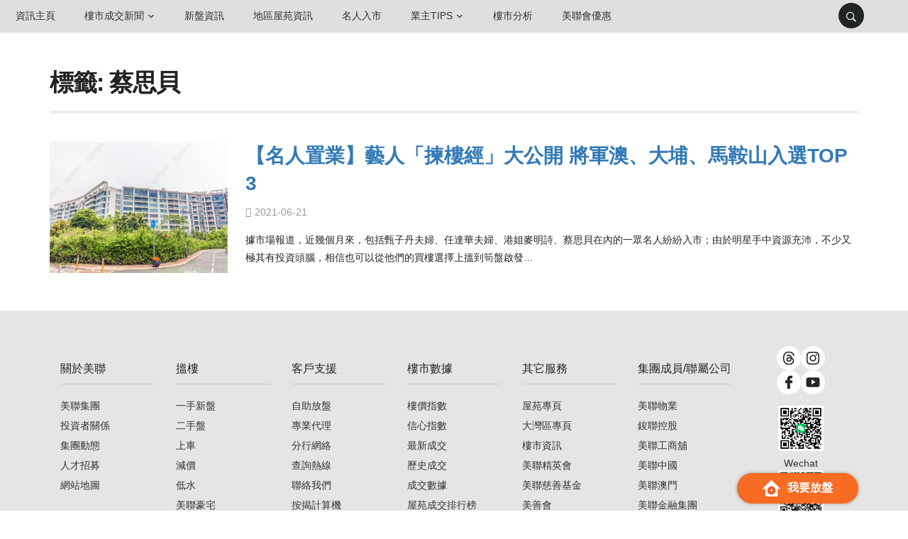

--- FILE ---
content_type: text/html; charset=UTF-8
request_url: https://www.midland.com.hk/zh-hk/property-news/tag/%E8%94%A1%E6%80%9D%E8%B2%9D/
body_size: 304636
content:
<!DOCTYPE html><html
lang=zh-HK><head><style>img.lazy{min-height:1px}</style><link
href=https://res-cms.midland.com.hk/property-news/wp-content/plugins/w3-total-cache/pub/js/lazyload.min.js as=script><meta
charset="UTF-8"><meta
name="viewport" content="width=device-width, initial-scale=1.0"><link
rel=profile href=http://gmpg.org/xfn/11><link
rel=pingback href=https://www.midland.com.hk/zh-hk/property-news/xmlrpc.php><meta
name='robots' content='index, follow, max-image-preview:large, max-snippet:-1, max-video-preview:-1'><title>蔡思貝 彙整 - 樓市資訊 | 美聯物業</title><link
rel=canonical href=https://www.midland.com.hk/zh-hk/property-news/tag/蔡思貝/ ><meta
property="og:locale" content="zh_TW"><meta
property="og:type" content="article"><meta
property="og:title" content="蔡思貝 彙整 - 樓市資訊 | 美聯物業"><meta
property="og:url" content="https://www.midland.com.hk/zh-hk/property-news/tag/蔡思貝/"><meta
property="og:site_name" content="樓市資訊 | 美聯物業"><meta
name="twitter:card" content="summary_large_image"> <script type=application/ld+json class=yoast-schema-graph>{"@context":"https://schema.org","@graph":[{"@type":"CollectionPage","@id":"https://www.midland.com.hk/zh-hk/property-news/tag/%e8%94%a1%e6%80%9d%e8%b2%9d/","url":"https://www.midland.com.hk/zh-hk/property-news/tag/%e8%94%a1%e6%80%9d%e8%b2%9d/","name":"蔡思貝 彙整 - 樓市資訊 | 美聯物業","isPartOf":{"@id":"https://www.midland.com.hk/zh-hk/property-news/#website"},"primaryImageOfPage":{"@id":"https://www.midland.com.hk/zh-hk/property-news/tag/%e8%94%a1%e6%80%9d%e8%b2%9d/#primaryimage"},"image":{"@id":"https://www.midland.com.hk/zh-hk/property-news/tag/%e8%94%a1%e6%80%9d%e8%b2%9d/#primaryimage"},"thumbnailUrl":"https://res-cms.midland.com.hk/property-news/wp-content/uploads/2021/06/6-scaled.jpeg","breadcrumb":{"@id":"https://www.midland.com.hk/zh-hk/property-news/tag/%e8%94%a1%e6%80%9d%e8%b2%9d/#breadcrumb"},"inLanguage":"zh-TW"},{"@type":"ImageObject","inLanguage":"zh-TW","@id":"https://www.midland.com.hk/zh-hk/property-news/tag/%e8%94%a1%e6%80%9d%e8%b2%9d/#primaryimage","url":"https://res-cms.midland.com.hk/property-news/wp-content/uploads/2021/06/6-scaled.jpeg","contentUrl":"https://res-cms.midland.com.hk/property-news/wp-content/uploads/2021/06/6-scaled.jpeg","width":2560,"height":1706,"caption":"天賦海灣"},{"@type":"BreadcrumbList","@id":"https://www.midland.com.hk/zh-hk/property-news/tag/%e8%94%a1%e6%80%9d%e8%b2%9d/#breadcrumb","itemListElement":[{"@type":"ListItem","position":1,"name":"首頁","item":"https://www.midland.com.hk/zh-hk/property-news/"},{"@type":"ListItem","position":2,"name":"蔡思貝"}]},{"@type":"WebSite","@id":"https://www.midland.com.hk/zh-hk/property-news/#website","url":"https://www.midland.com.hk/zh-hk/property-news/","name":"樓市資訊 | 美聯物業","description":"","publisher":{"@id":"https://www.midland.com.hk/zh-hk/property-news/#organization"},"potentialAction":[{"@type":"SearchAction","target":{"@type":"EntryPoint","urlTemplate":"https://www.midland.com.hk/zh-hk/property-news/?s={search_term_string}"},"query-input":"required name=search_term_string"}],"inLanguage":"zh-TW"},{"@type":"Organization","@id":"https://www.midland.com.hk/zh-hk/property-news/#organization","name":"樓市資訊 | 美聯物業","url":"https://www.midland.com.hk/zh-hk/property-news/","logo":{"@type":"ImageObject","inLanguage":"zh-TW","@id":"https://www.midland.com.hk/zh-hk/property-news/#/schema/logo/image/","url":"https://res-cms.midland.com.hk/property-news/wp-content/uploads/2023/03/56823263_3191390397537698_73902703398354944_n.jpg","contentUrl":"https://res-cms.midland.com.hk/property-news/wp-content/uploads/2023/03/56823263_3191390397537698_73902703398354944_n.jpg","width":958,"height":959,"caption":"樓市資訊 | 美聯物業"},"image":{"@id":"https://www.midland.com.hk/zh-hk/property-news/#/schema/logo/image/"},"sameAs":["https://www.facebook.com/midlandrealty1200"]}]}</script> <link
rel=dns-prefetch href=//static.addtoany.com><link
rel=dns-prefetch href=//fonts.googleapis.com><link
rel=alternate type=application/rss+xml title="訂閱《樓市資訊 | 美聯物業》&raquo; 資訊提供" href=https://www.midland.com.hk/zh-hk/property-news/feed/ ><link
rel=alternate type=application/rss+xml title="訂閱《樓市資訊 | 美聯物業》&raquo; 留言的資訊提供" href=https://www.midland.com.hk/zh-hk/property-news/comments/feed/ ><link
rel=alternate type=application/rss+xml title="訂閱《樓市資訊 | 美聯物業》&raquo; 標籤〈蔡思貝〉的資訊提供" href=https://www.midland.com.hk/zh-hk/property-news/tag/%e8%94%a1%e6%80%9d%e8%b2%9d/feed/ > <script>window._wpemojiSettings={"baseUrl":"https:\/\/s.w.org\/images\/core\/emoji\/14.0.0\/72x72\/","ext":".png","svgUrl":"https:\/\/s.w.org\/images\/core\/emoji\/14.0.0\/svg\/","svgExt":".svg","source":{"concatemoji":"https:\/\/res-cms.midland.com.hk\/property-news\/wp-includes\/js\/wp-emoji-release.min.js?ver=6.2.7"}};
/*! This file is auto-generated */
!function(e,a,t){var n,r,o,i=a.createElement("canvas"),p=i.getContext&&i.getContext("2d");function s(e,t){p.clearRect(0,0,i.width,i.height),p.fillText(e,0,0);e=i.toDataURL();return p.clearRect(0,0,i.width,i.height),p.fillText(t,0,0),e===i.toDataURL()}function c(e){var t=a.createElement("script");t.src=e,t.defer=t.type="text/javascript",a.getElementsByTagName("head")[0].appendChild(t)}for(o=Array("flag","emoji"),t.supports={everything:!0,everythingExceptFlag:!0},r=0;r<o.length;r++)t.supports[o[r]]=function(e){if(p&&p.fillText)switch(p.textBaseline="top",p.font="600 32px Arial",e){case"flag":return s("\ud83c\udff3\ufe0f\u200d\u26a7\ufe0f","\ud83c\udff3\ufe0f\u200b\u26a7\ufe0f")?!1:!s("\ud83c\uddfa\ud83c\uddf3","\ud83c\uddfa\u200b\ud83c\uddf3")&&!s("\ud83c\udff4\udb40\udc67\udb40\udc62\udb40\udc65\udb40\udc6e\udb40\udc67\udb40\udc7f","\ud83c\udff4\u200b\udb40\udc67\u200b\udb40\udc62\u200b\udb40\udc65\u200b\udb40\udc6e\u200b\udb40\udc67\u200b\udb40\udc7f");case"emoji":return!s("\ud83e\udef1\ud83c\udffb\u200d\ud83e\udef2\ud83c\udfff","\ud83e\udef1\ud83c\udffb\u200b\ud83e\udef2\ud83c\udfff")}return!1}(o[r]),t.supports.everything=t.supports.everything&&t.supports[o[r]],"flag"!==o[r]&&(t.supports.everythingExceptFlag=t.supports.everythingExceptFlag&&t.supports[o[r]]);t.supports.everythingExceptFlag=t.supports.everythingExceptFlag&&!t.supports.flag,t.DOMReady=!1,t.readyCallback=function(){t.DOMReady=!0},t.supports.everything||(n=function(){t.readyCallback()},a.addEventListener?(a.addEventListener("DOMContentLoaded",n,!1),e.addEventListener("load",n,!1)):(e.attachEvent("onload",n),a.attachEvent("onreadystatechange",function(){"complete"===a.readyState&&t.readyCallback()})),(e=t.source||{}).concatemoji?c(e.concatemoji):e.wpemoji&&e.twemoji&&(c(e.twemoji),c(e.wpemoji)))}(window,document,window._wpemojiSettings);</script> <style>img.wp-smiley,img.emoji{display:inline !important;border:none !important;box-shadow:none !important;height:1em !important;width:1em !important;margin:0
0.07em !important;vertical-align:-0.1em !important;background:none !important;padding:0
!important}</style><link
rel=stylesheet href=https://res-cms.midland.com.hk/property-news/wp-content/cache/minify/feec1.css media=all><style id=global-styles-inline-css>/*<![CDATA[*/body{--wp--preset--color--black:#000;--wp--preset--color--cyan-bluish-gray:#abb8c3;--wp--preset--color--white:#fff;--wp--preset--color--pale-pink:#f78da7;--wp--preset--color--vivid-red:#cf2e2e;--wp--preset--color--luminous-vivid-orange:#ff6900;--wp--preset--color--luminous-vivid-amber:#fcb900;--wp--preset--color--light-green-cyan:#7bdcb5;--wp--preset--color--vivid-green-cyan:#00d084;--wp--preset--color--pale-cyan-blue:#8ed1fc;--wp--preset--color--vivid-cyan-blue:#0693e3;--wp--preset--color--vivid-purple:#9b51e0;--wp--preset--gradient--vivid-cyan-blue-to-vivid-purple:linear-gradient(135deg,rgba(6,147,227,1) 0%,rgb(155,81,224) 100%);--wp--preset--gradient--light-green-cyan-to-vivid-green-cyan:linear-gradient(135deg,rgb(122,220,180) 0%,rgb(0,208,130) 100%);--wp--preset--gradient--luminous-vivid-amber-to-luminous-vivid-orange:linear-gradient(135deg,rgba(252,185,0,1) 0%,rgba(255,105,0,1) 100%);--wp--preset--gradient--luminous-vivid-orange-to-vivid-red:linear-gradient(135deg,rgba(255,105,0,1) 0%,rgb(207,46,46) 100%);--wp--preset--gradient--very-light-gray-to-cyan-bluish-gray:linear-gradient(135deg,rgb(238,238,238) 0%,rgb(169,184,195) 100%);--wp--preset--gradient--cool-to-warm-spectrum:linear-gradient(135deg,rgb(74,234,220) 0%,rgb(151,120,209) 20%,rgb(207,42,186) 40%,rgb(238,44,130) 60%,rgb(251,105,98) 80%,rgb(254,248,76) 100%);--wp--preset--gradient--blush-light-purple:linear-gradient(135deg,rgb(255,206,236) 0%,rgb(152,150,240) 100%);--wp--preset--gradient--blush-bordeaux:linear-gradient(135deg,rgb(254,205,165) 0%,rgb(254,45,45) 50%,rgb(107,0,62) 100%);--wp--preset--gradient--luminous-dusk:linear-gradient(135deg,rgb(255,203,112) 0%,rgb(199,81,192) 50%,rgb(65,88,208) 100%);--wp--preset--gradient--pale-ocean:linear-gradient(135deg,rgb(255,245,203) 0%,rgb(182,227,212) 50%,rgb(51,167,181) 100%);--wp--preset--gradient--electric-grass:linear-gradient(135deg,rgb(202,248,128) 0%,rgb(113,206,126) 100%);--wp--preset--gradient--midnight:linear-gradient(135deg,rgb(2,3,129) 0%,rgb(40,116,252) 100%);--wp--preset--duotone--dark-grayscale:url('#wp-duotone-dark-grayscale');--wp--preset--duotone--grayscale:url('#wp-duotone-grayscale');--wp--preset--duotone--purple-yellow:url('#wp-duotone-purple-yellow');--wp--preset--duotone--blue-red:url('#wp-duotone-blue-red');--wp--preset--duotone--midnight:url('#wp-duotone-midnight');--wp--preset--duotone--magenta-yellow:url('#wp-duotone-magenta-yellow');--wp--preset--duotone--purple-green:url('#wp-duotone-purple-green');--wp--preset--duotone--blue-orange:url('#wp-duotone-blue-orange');--wp--preset--font-size--small:13px;--wp--preset--font-size--medium:20px;--wp--preset--font-size--large:36px;--wp--preset--font-size--x-large:42px;--wp--preset--spacing--20:0.44rem;--wp--preset--spacing--30:0.67rem;--wp--preset--spacing--40:1rem;--wp--preset--spacing--50:1.5rem;--wp--preset--spacing--60:2.25rem;--wp--preset--spacing--70:3.38rem;--wp--preset--spacing--80:5.06rem;--wp--preset--shadow--natural:6px 6px 9px rgba(0, 0, 0, 0.2);--wp--preset--shadow--deep:12px 12px 50px rgba(0, 0, 0, 0.4);--wp--preset--shadow--sharp:6px 6px 0px rgba(0, 0, 0, 0.2);--wp--preset--shadow--outlined:6px 6px 0px -3px rgba(255, 255, 255, 1), 6px 6px rgba(0, 0, 0, 1);--wp--preset--shadow--crisp:6px 6px 0px rgba(0, 0, 0, 1)}:where(.is-layout-flex){gap:0.5em}body .is-layout-flow>.alignleft{float:left;margin-inline-start:0;margin-inline-end:2em}body .is-layout-flow>.alignright{float:right;margin-inline-start:2em;margin-inline-end:0}body .is-layout-flow>.aligncenter{margin-left:auto !important;margin-right:auto !important}body .is-layout-constrained>.alignleft{float:left;margin-inline-start:0;margin-inline-end:2em}body .is-layout-constrained>.alignright{float:right;margin-inline-start:2em;margin-inline-end:0}body .is-layout-constrained>.aligncenter{margin-left:auto !important;margin-right:auto !important}body .is-layout-constrained>:where(:not(.alignleft):not(.alignright):not(.alignfull)){max-width:var(--wp--style--global--content-size);margin-left:auto !important;margin-right:auto !important}body .is-layout-constrained>.alignwide{max-width:var(--wp--style--global--wide-size)}body .is-layout-flex{display:flex}body .is-layout-flex{flex-wrap:wrap;align-items:center}body .is-layout-flex>*{margin:0}:where(.wp-block-columns.is-layout-flex){gap:2em}.has-black-color{color:var(--wp--preset--color--black) !important}.has-cyan-bluish-gray-color{color:var(--wp--preset--color--cyan-bluish-gray) !important}.has-white-color{color:var(--wp--preset--color--white) !important}.has-pale-pink-color{color:var(--wp--preset--color--pale-pink) !important}.has-vivid-red-color{color:var(--wp--preset--color--vivid-red) !important}.has-luminous-vivid-orange-color{color:var(--wp--preset--color--luminous-vivid-orange) !important}.has-luminous-vivid-amber-color{color:var(--wp--preset--color--luminous-vivid-amber) !important}.has-light-green-cyan-color{color:var(--wp--preset--color--light-green-cyan) !important}.has-vivid-green-cyan-color{color:var(--wp--preset--color--vivid-green-cyan) !important}.has-pale-cyan-blue-color{color:var(--wp--preset--color--pale-cyan-blue) !important}.has-vivid-cyan-blue-color{color:var(--wp--preset--color--vivid-cyan-blue) !important}.has-vivid-purple-color{color:var(--wp--preset--color--vivid-purple) !important}.has-black-background-color{background-color:var(--wp--preset--color--black) !important}.has-cyan-bluish-gray-background-color{background-color:var(--wp--preset--color--cyan-bluish-gray) !important}.has-white-background-color{background-color:var(--wp--preset--color--white) !important}.has-pale-pink-background-color{background-color:var(--wp--preset--color--pale-pink) !important}.has-vivid-red-background-color{background-color:var(--wp--preset--color--vivid-red) !important}.has-luminous-vivid-orange-background-color{background-color:var(--wp--preset--color--luminous-vivid-orange) !important}.has-luminous-vivid-amber-background-color{background-color:var(--wp--preset--color--luminous-vivid-amber) !important}.has-light-green-cyan-background-color{background-color:var(--wp--preset--color--light-green-cyan) !important}.has-vivid-green-cyan-background-color{background-color:var(--wp--preset--color--vivid-green-cyan) !important}.has-pale-cyan-blue-background-color{background-color:var(--wp--preset--color--pale-cyan-blue) !important}.has-vivid-cyan-blue-background-color{background-color:var(--wp--preset--color--vivid-cyan-blue) !important}.has-vivid-purple-background-color{background-color:var(--wp--preset--color--vivid-purple) !important}.has-black-border-color{border-color:var(--wp--preset--color--black) !important}.has-cyan-bluish-gray-border-color{border-color:var(--wp--preset--color--cyan-bluish-gray) !important}.has-white-border-color{border-color:var(--wp--preset--color--white) !important}.has-pale-pink-border-color{border-color:var(--wp--preset--color--pale-pink) !important}.has-vivid-red-border-color{border-color:var(--wp--preset--color--vivid-red) !important}.has-luminous-vivid-orange-border-color{border-color:var(--wp--preset--color--luminous-vivid-orange) !important}.has-luminous-vivid-amber-border-color{border-color:var(--wp--preset--color--luminous-vivid-amber) !important}.has-light-green-cyan-border-color{border-color:var(--wp--preset--color--light-green-cyan) !important}.has-vivid-green-cyan-border-color{border-color:var(--wp--preset--color--vivid-green-cyan) !important}.has-pale-cyan-blue-border-color{border-color:var(--wp--preset--color--pale-cyan-blue) !important}.has-vivid-cyan-blue-border-color{border-color:var(--wp--preset--color--vivid-cyan-blue) !important}.has-vivid-purple-border-color{border-color:var(--wp--preset--color--vivid-purple) !important}.has-vivid-cyan-blue-to-vivid-purple-gradient-background{background:var(--wp--preset--gradient--vivid-cyan-blue-to-vivid-purple) !important}.has-light-green-cyan-to-vivid-green-cyan-gradient-background{background:var(--wp--preset--gradient--light-green-cyan-to-vivid-green-cyan) !important}.has-luminous-vivid-amber-to-luminous-vivid-orange-gradient-background{background:var(--wp--preset--gradient--luminous-vivid-amber-to-luminous-vivid-orange) !important}.has-luminous-vivid-orange-to-vivid-red-gradient-background{background:var(--wp--preset--gradient--luminous-vivid-orange-to-vivid-red) !important}.has-very-light-gray-to-cyan-bluish-gray-gradient-background{background:var(--wp--preset--gradient--very-light-gray-to-cyan-bluish-gray) !important}.has-cool-to-warm-spectrum-gradient-background{background:var(--wp--preset--gradient--cool-to-warm-spectrum) !important}.has-blush-light-purple-gradient-background{background:var(--wp--preset--gradient--blush-light-purple) !important}.has-blush-bordeaux-gradient-background{background:var(--wp--preset--gradient--blush-bordeaux) !important}.has-luminous-dusk-gradient-background{background:var(--wp--preset--gradient--luminous-dusk) !important}.has-pale-ocean-gradient-background{background:var(--wp--preset--gradient--pale-ocean) !important}.has-electric-grass-gradient-background{background:var(--wp--preset--gradient--electric-grass) !important}.has-midnight-gradient-background{background:var(--wp--preset--gradient--midnight) !important}.has-small-font-size{font-size:var(--wp--preset--font-size--small) !important}.has-medium-font-size{font-size:var(--wp--preset--font-size--medium) !important}.has-large-font-size{font-size:var(--wp--preset--font-size--large) !important}.has-x-large-font-size{font-size:var(--wp--preset--font-size--x-large) !important}.wp-block-navigation a:where(:not(.wp-element-button)){color:inherit}:where(.wp-block-columns.is-layout-flex){gap:2em}.wp-block-pullquote{font-size:1.5em;line-height:1.6}/*]]>*/</style><link
rel=stylesheet href=https://res-cms.midland.com.hk/property-news/wp-content/cache/minify/cc9fd.css media=all><link
rel=stylesheet id=domino-google-fonts-css href='//fonts.googleapis.com/css?family=Libre+Franklin%3Aregular%2C100%2C200%2C300%2C500%2C600%2C700%2C800%2C900%2C100italic%2C200italic%2C300italic%2Citalic%2C500italic%2C600italic%2C700italic%2C800italic%2C900italic%7CRoboto+Condensed%3Aregular%2C300%2C300italic%2Citalic%2C700%2C700italic%26subset%3Dlatin%2C&#038;ver=6.2.7' type=text/css media=all><link
rel=stylesheet href=https://res-cms.midland.com.hk/property-news/wp-content/cache/minify/2814e.css media=all><link
rel=stylesheet id=domino-google-font-default-css href='//fonts.googleapis.com/css?family=Playfair+Display%3A400%2C700%7CRoboto+Condensed%3A400%2C700%7CLibre+Franklin%3A400%2C400i%2C600%2C600i%2C700%2C700i&#038;subset=latin%2Clatin-ext%2Cgreek%2Ccyrillic&#038;ver=6.2.7' type=text/css media=all><link
rel=stylesheet href=https://res-cms.midland.com.hk/property-news/wp-content/cache/minify/b3f44.css media=all><style id=__EPYT__style-inline-css>.epyt-gallery-thumb{width:33.333%}</style> <script id=addtoany-core-js-before>window.a2a_config=window.a2a_config||{};a2a_config.callbacks=[];a2a_config.overlays=[];a2a_config.templates={};a2a_localize={Share:"分享",Save:"儲存",Subscribe:"訂閱",Email:"電子郵件",Bookmark:"書籤",ShowAll:"全部顯示",ShowLess:"顯示較少",FindServices:"尋找服務",FindAnyServiceToAddTo:"立即尋找想要新增的服務",PoweredBy:"開發團隊:",ShareViaEmail:"透過電子郵件分享",SubscribeViaEmail:"透過電子郵件訂閱",BookmarkInYourBrowser:"在瀏覽器中加入書籤",BookmarkInstructions:"按下 Ctrl+D 或 \u2318+D 將這個頁面加入書籤",AddToYourFavorites:"新增至 [我的最愛]",SendFromWebOrProgram:"透過任何電子郵件地址或電子郵件程式傳送",EmailProgram:"電子郵件程式",More:"進一步了解...",ThanksForSharing:"感謝分享！",ThanksForFollowing:"感謝追蹤！"};a2a_config.callbacks.push({ready:function(){document.querySelectorAll(".a2a_s_undefined").forEach(function(emptyIcon){emptyIcon.parentElement.style.display="none";})}});a2a_config.callbacks.push({share:function(share_data){if(share_data.service=="WhatsApp"){window.open("http://www.addtoany.com/add_to/whatsapp?linkurl="+share_data.url+"&linkname="+share_data.title);}}});</script> <script defer src=https://static.addtoany.com/menu/page.js id=addtoany-core-js></script> <script defer src=https://res-cms.midland.com.hk/property-news/wp-content/cache/minify/113c7.js></script> <script id=jquery-js-after>jQuery(document).ready(function(){jQuery(".60eba71c7deab7b19c16f76043131299").click(function(){jQuery.post("https://www.midland.com.hk/zh-hk/property-news/wp-admin/admin-ajax.php",{"action":"quick_adsense_onpost_ad_click","quick_adsense_onpost_ad_index":jQuery(this).attr("data-index"),"quick_adsense_nonce":"1a01c7efbf",},function(response){});});});</script> <script defer src=https://res-cms.midland.com.hk/property-news/wp-content/cache/minify/9df2b.js></script> <script defer src=https://res-cms.midland.com.hk/property-news/wp-content/cache/minify/23b4c.js></script> <script id=__ytprefs__-js-extra>var _EPYT_={"ajaxurl":"https:\/\/www.midland.com.hk\/zh-hk\/property-news\/wp-admin\/admin-ajax.php","security":"468fca1323","gallery_scrolloffset":"20","eppathtoscripts":"https:\/\/www.midland.com.hk\/zh-hk\/property-news\/wp-content\/plugins\/youtube-embed-plus\/scripts\/","eppath":"https:\/\/www.midland.com.hk\/zh-hk\/property-news\/wp-content\/plugins\/youtube-embed-plus\/","epresponsiveselector":"[\"iframe.__youtube_prefs_widget__\"]","epdovol":"1","version":"14.2.1","evselector":"iframe.__youtube_prefs__[src], iframe[src*=\"youtube.com\/embed\/\"], iframe[src*=\"youtube-nocookie.com\/embed\/\"]","ajax_compat":"","maxres_facade":"eager","ytapi_load":"light","pause_others":"","stopMobileBuffer":"1","facade_mode":"","not_live_on_channel":"","vi_active":"","vi_js_posttypes":[]};</script> <script defer src=https://res-cms.midland.com.hk/property-news/wp-content/cache/minify/93ca2.js></script> <link
rel=https://api.w.org/ href=https://www.midland.com.hk/zh-hk/property-news/wp-json/ ><link
rel=alternate type=application/json href=https://www.midland.com.hk/zh-hk/property-news/wp-json/wp/v2/tags/10459><link
rel=EditURI type=application/rsd+xml title=RSD href=https://www.midland.com.hk/zh-hk/property-news/xmlrpc.php?rsd><link
rel=wlwmanifest type=application/wlwmanifest+xml href=https://res-cms.midland.com.hk/property-news/wp-includes/wlwmanifest.xml><meta
name="generator" content="WordPress 6.2.7"><meta
name="generator" content="Site Kit by Google 1.111.0"><script async src="https://pagead2.googlesyndication.com/pagead/js/adsbygoogle.js?client=ca-pub-5461992556907261" crossorigin=anonymous></script><meta
name="generator" content="Domino Magazine 2.0.0"><meta
name="generator" content="WPZOOM Framework 1.9.16"> <script>document.write('<style>.tabber{display:none}</style>');</script> <style id=domino-custom-css>#header{background:#fff}</style><meta
name="google-site-verification" content="DiA45NU4ECpIG7w0YizsVpQv0ZqAr_Y57hiKmqQ1E4g"><meta
name="google-site-verification" content="9QvUiU-p51eUt_9w7sNN8ZOta3vKDwFVodIDN6z9voo"><meta
name="redi-version" content="1.2.7"> <script>var wpcc_target_lang="zh-hk";var wpcc_noconversion_url="https://www.midland.com.hk/zh-hk/property-news/tag/%e8%94%a1%e6%80%9d%e8%b2%9d/";var wpcc_langs_urls=new Array();wpcc_langs_urls["zh-cn"]="https://www.midland.com.hk/zh-hk/property-news/zh-cn/tag/%e8%94%a1%e6%80%9d%e8%b2%9d/";wpcc_langs_urls["zh-hk"]="https://www.midland.com.hk/zh-hk/property-news/tag/%e8%94%a1%e6%80%9d%e8%b2%9d/";</script><link
href=//resrc.midland.com.hk/find-property/css/midland.css rel=stylesheet><script src=//resrc.midland.com.hk/find-property/js/helpers.js></script><script src=//resrc.midland.com.hk/site-common/js/trimpath-template-1.0.38.js></script><script src=//www.midland.com.hk/find-property/data/resourceBundle.js></script><script src=//resrc.midland.com.hk/find-property/js/search.js></script>  <script>(function(w,d,s,l,i){w[l]=w[l]||[];w[l].push({'gtm.start':new Date().getTime(),event:'gtm.js'});var f=d.getElementsByTagName(s)[0],j=d.createElement(s),dl=l!='dataLayer'?'&l='+l:'';j.async=true;j.src='//www.googletagmanager.com/gtm.js?id='+i+dl;f.parentNode.insertBefore(j,f);})(window,document,'script','dataLayer','GTM-595LMV');</script> <link
rel=icon href=//www.midland.com.hk/favicon.ico type=image/ico><link
rel="shortcut icon" href=//www.midland.com.hk/favicon.ico type=image/ico><link
rel=apple-touch-icon href=/apple-touch-icon.png><link
rel=alternate href=//www.midland.com.hk/zh-hk/property-news/tag/%E8%94%A1%E6%80%9D%E8%B2%9D/ hreflang=zh-Hant><link
rel=alternate href=//sc.midland.com.hk/property-news/zh-hk/tag/%E8%94%A1%E6%80%9D%E8%B2%9D/ hreflang=zh-Hans><link
rel=alternate href=//en.midland.com.hk/property-news/zh-hk/tag/%E8%94%A1%E6%80%9D%E8%B2%9D/ hreflang=en><link
rel=canonical href=//www.midland.com.hk/zh-hk/property-news/tag/%E8%94%A1%E6%80%9D%E8%B2%9D/ ><link
href=//resrc.midland.com.hk/site-common/lib/bootstrap-3.3.5-dist/css/bootstrap.min.css rel=stylesheet type=text/css media><style>/*<![CDATA[*/a:hover{color:#252525}.header-sticky>a:hover{color:inherit}@media screen and (min-width: 1279px){a[data-gtm-name='TopMenuBar--LoginFunc--Login']{color:#fff}a[data-gtm-name='TopMenuBar--LoginFunc--Reg']{color:#FFDA44}}label{margin-bottom:0;font-weight:inherit}body{font-family:inherit}.container{}@media (min-width: 768px){.container{width:720px}}@media (min-width: 992px){.container{width:960px}}@media (min-width: 1280px){.container{width:1140px}}@media (min-width: 1540px){.container{width:1400px}}/*]]>*/</style><link
href="//resrc.midland.com.hk/site-common/css/font-awesome.min.css?v=3.6" rel=stylesheet><link
href="//resrc.midland.com.hk/site-common/css/simple-sidebar.css?v=1.0.0" rel=stylesheet><link
href=//resrc.midland.com.hk/site-common/lib/smart-banner/jquery.smartbanner.css rel=stylesheet> <script src=//resrc.midland.com.hk/site-common/js/jquery-1.11.2.min.js></script> <script src=//resrc.midland.com.hk/site-common/lib/bootstrap-3.3.5-dist/js/bootstrap.min.js></script> <script src=//resrc.midland.com.hk/site-common/js/ie10-viewport-bug-workaround.js></script> <script src="//resrc.midland.com.hk/site-common/js/page-content-wrapper.js?v=1.5.1"></script>  <script src=//resrc.midland.com.hk/find-property/js/cookies.js></script> <!--[if lt IE 10]><link
href=/site-common/respond.proxy.gif.html id=respond-redirect rel=respond-redirect><link
href=//resrc.midland.com.hk/site-common/html/respond-proxy.html id=respond-proxy rel=respond-proxy> <script src=//resrc.midland.com.hk/site-common/js/json2.js></script> <script src=//resrc.midland.com.hk/site-common/js/html5shiv-3.7.2.min.js></script> <script src=//resrc.midland.com.hk/site-common/js/respond.min.js></script> <script src=//resrc.midland.com.hk/site-common/js/respond.proxy.js></script> <script src=//resrc.midland.com.hk/site-common/js/css3-mediaqueries.js></script> <script src="//resrc.midland.com.hk/js/unsupported_browser_check.js?v=1.1"></script> <![endif]--><style data-styled=true data-styled-version=6.1.19>/*<![CDATA[*/.bHLaZs{width:100%;padding-right:15px;padding-left:15px;margin-right:auto;margin-left:auto}
/*!sc*/
@media (min-width: 768px){.bHLaZs{max-width:720px}}
/*!sc*/
@media (min-width: 992px){.bHLaZs{max-width:960px}}
/*!sc*/
@media (min-width: 1280px){.bHLaZs{max-width:1140px}}
/*!sc*/
@media (min-width: 1540px){.bHLaZs{max-width:1400px}}
/*!sc*/
data-styled.g1[id="sc-bRKDuR"]{content:"bHLaZs,"}
/*!sc*/
.cababf{display:-ms-flexbox;display:flex;-ms-flex-wrap:wrap;flex-wrap:wrap;margin-right:-15px;margin-left:-15px}
/*!sc*/
data-styled.g2[id="sc-hvigdm"]{content:"cababf,"}
/*!sc*/
.cGsgmE{position:relative;width:100%;min-height:1px;padding-right:15px;padding-left:15px;-ms-flex:0 0 100%;flex:0 0 100%;max-width:100%}
/*!sc*/
@media (min-width: 1280px){.cGsgmE{-ms-flex:0 0 58.333333333333336%;flex:0 0 58.333333333333336%;max-width:58.333333333333336%}}
/*!sc*/
@media (min-width: 1540px){.cGsgmE{-ms-flex:0 0 66.66666666666667%;flex:0 0 66.66666666666667%;max-width:66.66666666666667%}}
/*!sc*/
.dwNQfI{position:relative;width:100%;min-height:1px;padding-right:15px;padding-left:15px;-ms-flex:0 0 100%;flex:0 0 100%;max-width:100%}
/*!sc*/
@media (min-width: 1280px){.dwNQfI{-ms-flex:0 0 41.66666666666667%;flex:0 0 41.66666666666667%;max-width:41.66666666666667%}}
/*!sc*/
@media (min-width: 1540px){.dwNQfI{-ms-flex:0 0 33.333333333333336%;flex:0 0 33.333333333333336%;max-width:33.333333333333336%}}
/*!sc*/
.gyzZXq{position:relative;width:100%;min-height:1px;padding-right:15px;padding-left:15px;-ms-flex:0 0 100%;flex:0 0 100%;max-width:100%}
/*!sc*/
@media (min-width: 1280px){.gyzZXq{-ms-flex:0 0 66.66666666666667%;flex:0 0 66.66666666666667%;max-width:66.66666666666667%}}
/*!sc*/
@media (min-width: 1540px){.gyzZXq{-ms-flex:0 0 66.66666666666667%;flex:0 0 66.66666666666667%;max-width:66.66666666666667%}}
/*!sc*/
.CRyja{position:relative;width:100%;min-height:1px;padding-right:15px;padding-left:15px;-ms-flex:0 0 16.666666666666668%;flex:0 0 16.666666666666668%;max-width:16.666666666666668%}
/*!sc*/
@media (min-width: 1280px){.CRyja{-ms-flex:0 0 33.333333333333336%;flex:0 0 33.333333333333336%;max-width:33.333333333333336%}}
/*!sc*/
@media (min-width: 1540px){.CRyja{-ms-flex:0 0 33.333333333333336%;flex:0 0 33.333333333333336%;max-width:33.333333333333336%}}
/*!sc*/
.gpRAxZ{position:relative;width:100%;min-height:1px;padding-right:15px;padding-left:15px;-ms-flex:0 0 100%;flex:0 0 100%;max-width:100%}
/*!sc*/
data-styled.g3[id="sc-fhHczv"]{content:"cGsgmE,dwNQfI,gyzZXq,CRyja,gpRAxZ,"}
/*!sc*/
html{-webkit-box-sizing:border-box;box-sizing:border-box;-ms-overflow-style:scrollbar}
/*!sc*/
*,*::before,*::after{-webkit-box-sizing:inherit;box-sizing:inherit}
/*!sc*/
data-styled.g4[id="sc-global-czSCUT1"]{content:"sc-global-czSCUT1,"}
/*!sc*/
html{line-height:1.15;-webkit-text-size-adjust:100%}
/*!sc*/
body{margin:0}
/*!sc*/
main{display:block}
/*!sc*/
h1{font-size:2em;margin:0.67em 0}
/*!sc*/
hr{box-sizing:content-box;height:0;overflow:visible}
/*!sc*/
pre{font-family:monospace,monospace;font-size:1em}
/*!sc*/
a{background-color:transparent}
/*!sc*/
abbr[title]{border-bottom:none;text-decoration:underline;text-decoration:underline dotted}
/*!sc*/
b,strong{font-weight:bolder}
/*!sc*/
code,kbd,samp{font-family:monospace,monospace;font-size:1em}
/*!sc*/
small{font-size:80%}
/*!sc*/
sub,sup{font-size:75%;line-height:0;position:relative;vertical-align:baseline}
/*!sc*/
sub{bottom:-0.25em}
/*!sc*/
sup{top:-0.5em}
/*!sc*/
img{border-style:none}
/*!sc*/
button,input,optgroup,select,textarea{font-family:inherit;font-size:100%;line-height:1.15;margin:0}
/*!sc*/
button,input{overflow:visible}
/*!sc*/
button,select{text-transform:none}
/*!sc*/
button,[type="button"],[type="reset"],[type="submit"]{-webkit-appearance:button}
/*!sc*/
button::-moz-focus-inner,[type="button"]::-moz-focus-inner,[type="reset"]::-moz-focus-inner,[type="submit"]::-moz-focus-inner{border-style:none;padding:0}
/*!sc*/
button:-moz-focusring,[type="button"]:-moz-focusring,[type="reset"]:-moz-focusring,[type="submit"]:-moz-focusring{outline:1px
dotted ButtonText}
/*!sc*/
fieldset{padding:0.35em 0.75em 0.625em}
/*!sc*/
legend{box-sizing:border-box;color:inherit;display:table;max-width:100%;padding:0;white-space:normal}
/*!sc*/
progress{vertical-align:baseline}
/*!sc*/
textarea{overflow:auto}
/*!sc*/
[type="checkbox"],[type="radio"]{box-sizing:border-box;padding:0}
/*!sc*/
[type="number"]::-webkit-inner-spin-button,[type="number"]::-webkit-outer-spin-button{height:auto}
/*!sc*/
[type="search"]{-webkit-appearance:textfield;outline-offset:-2px}
/*!sc*/
[type="search"]::-webkit-search-decoration{-webkit-appearance:none}
/*!sc*/
::-webkit-file-upload-button{-webkit-appearance:button;font:inherit}
/*!sc*/
details{display:block}
/*!sc*/
summary{display:list-item}
/*!sc*/
template{display:none}
/*!sc*/
[hidden]{display:none}
/*!sc*/
data-styled.g5[id="sc-global-ecVvVt1"]{content:"sc-global-ecVvVt1,"}
/*!sc*/
*{box-sizing:border-box}
/*!sc*/
html{height:100%;font-size:16px;line-height:1.61;font-family:"Roboto-Regular","Microsoft JhengHei Fix","Microsoft JhengHei","PingFang HK","PingFang TC",sans-serif}
/*!sc*/
body{color:#252525;font-size:16px;line-height:1.61;font-family:"Roboto-Regular","Microsoft JhengHei Fix","Microsoft JhengHei","PingFang HK","PingFang TC",sans-serif;width:100%;font-weight:400}
/*!sc*/
body.bodyLock{position:fixed;overflow:hidden;right:0;bottom:0;left:0}
/*!sc*/
body.newBodyLock{overflow:hidden}
/*!sc*/
body.sc{font-family:"Roboto-Regular","Microsoft YaHei","PingFang SC",sans-serif}
/*!sc*/
body.en{font-family:"Roboto-Regular",sans-serif}
/*!sc*/
body h1,body h2,body h3,body h4,body h5,body
h6{margin:0.3rem 0 1.4rem 0;font-weight:400}
/*!sc*/
body
h1{font-size:2.25rem;line-height:1.167}
/*!sc*/
body
h2{font-size:1.875rem;line-height:1.2}
/*!sc*/
body
h3{font-size:1.75rem;line-height:1.214}
/*!sc*/
body
h4{font-size:1.625rem;line-height:1.308}
/*!sc*/
body
h5{font-size:1.5rem;line-height:1.25}
/*!sc*/
body
h6{font-size:1.375rem;line-height:1.364}
/*!sc*/
body a,body a:hover,body a:active,body a:link,body a:focus,body a:visited{text-decoration:none}
/*!sc*/
data-styled.g6[id="sc-global-dFPYZM1"]{content:"sc-global-dFPYZM1,"}
/*!sc*/
.iWOKqV{position:relative;z-index:1000000}
/*!sc*/
data-styled.g810[id="sc-1vfcja9-0"]{content:"iWOKqV,"}
/*!sc*/
.coUdVJ{background-size:contain;background-repeat:no-repeat;background-position:center center;background-image:url([data-uri]);width:136px;height:32px}
/*!sc*/
@media (min-width: 768px){.coUdVJ{background-image:url([data-uri]);width:137px;height:32px}}
/*!sc*/
@media (min-width: 992px){.coUdVJ{background-image:url([data-uri]);width:231px;height:54px}}
/*!sc*/
@media (min-width: 1280px){.coUdVJ{background-image:url([data-uri]);width:216px;height:51.67px}}
/*!sc*/
@media (min-width: 1540px){.coUdVJ{background-image:url([data-uri]);width:248px;height:60px}}
/*!sc*/
data-styled.g811[id="sc-1vfcja9-1"]{content:"coUdVJ,"}
/*!sc*/
.hHoyCh{width:13px;height:1px;position:relative;background-color:#000}
/*!sc*/
.hHoyCh:before,.hHoyCh:after{content:"";height:1px;width:100%;position:absolute;background-color:#000;top:-5px;left:0}
/*!sc*/
.hHoyCh:after{top:5px}
/*!sc*/
@media (min-width: 992px){.hHoyCh{width:25px;height:2px}.hHoyCh:before{height:2px;top:-9px}.hHoyCh:after{height:2px;top:9px}}
/*!sc*/
data-styled.g812[id="sc-ms5sx6-0"]{content:"hHoyCh,"}
/*!sc*/
.gVcIrY{background:transparent;border:none;cursor:pointer}
/*!sc*/
@media (min-width: 0px) and (max-width: 1279.98px){.gVcIrY{padding-left:15px;padding-right:15px;margin-left:-15px}}
/*!sc*/
.gVcIrY:focus{outline:0}
/*!sc*/
.gVcIrY:active{background:#FFF}
/*!sc*/
@media (min-width: 1280px){.gVcIrY{display:none;padding:0}}
/*!sc*/
data-styled.g813[id="sc-ms5sx6-1"]{content:"gVcIrY,"}
/*!sc*/
.cHjylS{text-align:right;display:none}
/*!sc*/
.cHkGWz{text-align:right;display:none}
/*!sc*/
@media (min-width: 1280px) and (max-width: 1539.98px){.cHkGWz{display:none}}
/*!sc*/
data-styled.g840[id="sc-70ojpl-0"]{content:"cHjylS,cHkGWz,"}
/*!sc*/
.keaoQu{text-align:right;justify-content:flex-end;align-items:center;gap:16px;display:none}
/*!sc*/
@media (min-width: 1280px){.keaoQu{display:flex}}
/*!sc*/
.cMZUab{text-align:right;justify-content:flex-end;align-items:center;gap:16px;display:none}
/*!sc*/
@media (min-width: 1280px){.cMZUab{display:none}}
/*!sc*/
data-styled.g841[id="sc-70ojpl-1"]{content:"keaoQu,cMZUab,"}
/*!sc*/
.crhtr{height:46px;line-height:46px;background-color:#FFF;color:#252525;font-size:0.875rem;transition:all .5s ease}
/*!sc*/
@media (min-width: 1280px){.crhtr{height:34px;line-height:34px;z-index:1000000}}
/*!sc*/
.crhtr.header-sticky{background-color:transparent;color:#FFF;line-height:inherit}
/*!sc*/
.crhtr.header-sticky .sc-70ojpl-0{padding-right:0;padding-left:0}
/*!sc*/
@media (min-width: 1280px){.crhtr.header-sticky .sc-70ojpl-0{text-align:left}}
/*!sc*/
.crhtr.header-sticky .sc-70ojpl-2{padding-left:0;padding-right:0;font-size:0.75rem}
/*!sc*/
@media (min-width: 0px) and (max-width: 991.98px){.crhtr.header-sticky .sc-70ojpl-0{display:none}}
/*!sc*/
@media (min-width: 992px){.crhtr.header-sticky .sc-70ojpl-2,.crhtr.header-sticky .sc-70ojpl-0{max-width:50%;flex-basis:50%;font-size:0.875rem}}
/*!sc*/
@media (min-width: 1280px) and (max-width: 1539.98px){.crhtr.header-sticky .sc-70ojpl-2,.crhtr.header-sticky .sc-70ojpl-0{max-width:100%}}
/*!sc*/
@media (min-width: 1540px){.crhtr.header-sticky{height:46px;line-height:46px}.crhtr.header-sticky .sc-70ojpl-2,.crhtr.header-sticky .sc-70ojpl-0{font-size:0.875rem}}
/*!sc*/
data-styled.g843[id="sc-70ojpl-3"]{content:"crhtr,"}
/*!sc*/
.dRDffK{justify-content:space-between}
/*!sc*/
data-styled.g844[id="sc-70ojpl-4"]{content:"dRDffK,"}
/*!sc*/
.cuUHfX{display:none;max-height:46px;overflow:hidden}
/*!sc*/
@media (min-width: 1280px){.cuUHfX{max-height:34px}}
/*!sc*/
.etSOJe{display:none;max-height:46px;overflow:hidden}
/*!sc*/
@media (min-width: 1280px){.etSOJe{max-height:46px}}
/*!sc*/
data-styled.g845[id="sc-70ojpl-5"]{content:"cuUHfX,etSOJe,"}
/*!sc*/
.dWfmVL{display:flex;flex-flow:column;justify-content:center;white-space:nowrap}
/*!sc*/
.dWfmVL.start-carousel{animation-delay:2s;animation:bZz -5.5s linear infinite}
/*!sc*/
data-styled.g846[id="sc-70ojpl-6"]{content:"dWfmVL,"}
/*!sc*/
.jKHwca{padding:0px
5px}
/*!sc*/
data-styled.g849[id="sc-70ojpl-9"]{content:"jKHwca,"}
/*!sc*/
.cWVOTT{padding:0px
5px;color:#252525}
/*!sc*/
data-styled.g850[id="sc-70ojpl-10"]{content:"cWVOTT,"}
/*!sc*/
.bpbPbF{color:#9A9A9A}
/*!sc*/
data-styled.g851[id="sc-70ojpl-11"]{content:"bpbPbF,"}
/*!sc*/
.kuQTJp{transform:translateY(0);transition:transform .8s cubic-bezier(.86,0,.07,1)}
/*!sc*/
@media (min-width: 0px) and (max-width: 1279.98px){.kuQTJp{display:none}}
/*!sc*/
.kuQTJp.stickyLock{transform:translateY(-100%)}
/*!sc*/
data-styled.g852[id="sc-1yzpm66-0"]{content:"kuQTJp,"}
/*!sc*/
.kTNHyx{margin-right:20px;font-size:0.875rem;line-height:20px;font-weight:normal;color:#F9F9FB}
/*!sc*/
.kTNHyx:last-child{margin-right:0px}
/*!sc*/
data-styled.g853[id="sc-1yzpm66-1"]{content:"kTNHyx,"}
/*!sc*/
.edA-dHq{display:flex;flex-direction:row;flex-wrap:nowrap;justify-content:flex-end;align-items:center;align-content:flex-end;white-space:nowrap}
/*!sc*/
@media (min-width: 1540px){.edA-dHq{margin-right:178px}}
/*!sc*/
data-styled.g869[id="sc-1j70gsm-1"]{content:"edA-dHq,"}
/*!sc*/
.chvhZW{display:flex;flex-direction:row;position:relative;height:46px;z-index:999998;margin-left:32px;cursor:pointer}
/*!sc*/
.chvhZW::before{content:"";position:absolute;top:0;left:-12px;height:23px;font-size:1.125rem;bottom:0;margin:auto;border-left:1px solid #9A9A9A}
/*!sc*/
@media (min-width: 1540px){.chvhZW{transform:translateX(177px);margin-left:10.5px}}
/*!sc*/
data-styled.g874[id="sc-1j70gsm-6"]{content:"chvhZW,"}
/*!sc*/
.cnrYfa{margin-left:30px;color:#FFF;font-size:0.875rem;line-height:46px;position:relative}
/*!sc*/
data-styled.g877[id="sc-1j70gsm-9"]{content:"cnrYfa,"}
/*!sc*/
.cfKpFL{margin:9px
4px 9px 16px;padding:0px
12px;border:1px
solid #FFDA44;border-radius:4px;color:#FFDA44;font-size:0.875rem;line-height:24px;position:relative}
/*!sc*/
@media (min-width: 1540px){.cfKpFL{margin:9px
16px 9px 16px}.cfKpFL::after{content:""}}
/*!sc*/
data-styled.g878[id="sc-1j70gsm-10"]{content:"cfKpFL,"}
/*!sc*/
.kVQIca{display:none;position:relative;font-size:0.875rem;line-height:46px;height:46px;z-index:17000004;align-items:center;position:relative}
/*!sc*/
.kVQIca::after{content:"";position:absolute;top:0;height:23px;font-size:1.125rem;bottom:0;margin:auto;border-left:1px solid #9A9A9A}
/*!sc*/
@media (min-width: 1280px){.kVQIca{display:none}}
/*!sc*/
@media (min-width: 1540px){.kVQIca{display:flex}.kVQIca::after{content:""}}
/*!sc*/
data-styled.g883[id="sc-1j70gsm-15"]{content:"kVQIca,"}
/*!sc*/
.bkboIE{position:relative;margin-right:8px;text-shadow:none}
/*!sc*/
.bkboIE:first-child::before{position:relative;top:-4px;content:"";display:inline-flex;flex-direction:row;flex-wrap:wrap;justify-content:space-between;align-items:center;align-content:center;transition:all .2s;background-image:url([data-uri]);background-repeat:no-repeat;background-size:100%;background-position:0% 50%;width:20px;height:20px;margin-right:8px}
/*!sc*/
.bkboIE:not(:first-child){margin-left:8px;margin-right:8px}
/*!sc*/
.bkboIE:not(:first-child):before{content:"";position:absolute;top:0;left:-8px;height:14px;font-size:1.125rem;bottom:0;margin:auto;border-left:1px solid #CBCBCB}
/*!sc*/
.bkboIE:last-child{margin-right:0}
/*!sc*/
data-styled.g884[id="sc-1j70gsm-16"]{content:"bkboIE,"}
/*!sc*/
.beoNp{height:46px;overflow:hidden}
/*!sc*/
data-styled.g886[id="sc-1beeym5-0"]{content:"beoNp,"}
/*!sc*/
.jVWNEb{height:46px;line-height:46px;transition:transform .8s cubic-bezier(.86,0,.07,1)}
/*!sc*/
@media (min-width: 1280px){.jVWNEb.stickyLock{transform:translateY(-100%)}}
/*!sc*/
data-styled.g887[id="sc-1beeym5-1"]{content:"jVWNEb,"}
/*!sc*/
.FkdfB{height:46px;line-height:46px;background-color:#252525;color:#F9F9FB;font-size:0.875rem}
/*!sc*/
@media (min-width: 0px) and (max-width: 1279.98px){.FkdfB{overflow:hidden;width:100%;max-height:0;transition:max-height 1s cubic-bezier(.86,0,.07,1)}.FkdfB.stickyLock{border-bottom:2px solid #FFDA44;max-height:46px}}
/*!sc*/
@media (min-width: 1280px){.FkdfB{z-index:1000002;border-bottom:2px solid #FFDA44}}
/*!sc*/
data-styled.g888[id="sc-1beeym5-2"]{content:"FkdfB,"}
/*!sc*/
.bjAPeX{position:absolute;background-color:transparent;top:0;left:0;width:100%;height:100%}
/*!sc*/
@media (min-width: 0px) and (max-width: 1279.98px){.bjAPeX{display:none}}
/*!sc*/
data-styled.g988[id="sc-5v7hin-0"]{content:"bjAPeX,"}
/*!sc*/
.jdWAUu{display:block;position:relative;color:#252525;border-bottom:0px solid #F0F0F0;padding:0}
/*!sc*/
@media (min-width: 1280px){.jdWAUu{display:block;position:static;box-sizing:border-box;border-top:4px solid transparent;border-bottom:0px solid transparent;border-left:8.5px solid transparent;border-right:8.5px solid transparent;margin:0px;padding:0px;z-index:1000000}.jdWAUu:hover>div,.jdWAUu:focus>div{opacity:1;overflow:visible;display:inline-table}.jdWAUu:hover{background-image:linear-gradient(#F9D744 0%,#F9D744 100%);background-size:100% 4px;background-repeat:no-repeat;background-position:0% 100%;transition:unset}.jdWAUu:hover .sc-5v7hin-0{transition-delay:100ms;opacity:0;transform:translateY(100%)}.jdWAUu::after{content:""}}
/*!sc*/
@media (min-width: 1540px){.jdWAUu{border-left:15px solid transparent;border-right:15px solid transparent}}
/*!sc*/
.jdWAUu
a{color:#252525;text-decoration:none}
/*!sc*/
.eifroh{display:block;position:relative;color:#252525;border-bottom:0px solid #F0F0F0;padding:0}
/*!sc*/
@media (min-width: 1280px){.eifroh{display:none;position:static;box-sizing:border-box;border-top:4px solid transparent;border-bottom:0px solid transparent;border-left:8.5px solid transparent;border-right:8.5px solid transparent;margin:0px;padding:0px;z-index:1000000}.eifroh:hover>div,.eifroh:focus>div{opacity:1;overflow:visible;display:inline-table}.eifroh:hover{background-image:linear-gradient(#F9D744 0%,#F9D744 100%);background-size:100% 4px;background-repeat:no-repeat;background-position:0% 100%;transition:unset}.eifroh:hover .sc-5v7hin-0{transition-delay:100ms;opacity:0;transform:translateY(100%)}.eifroh::after{content:""}}
/*!sc*/
@media (min-width: 1540px){.eifroh{border-left:15px solid transparent;border-right:15px solid transparent}}
/*!sc*/
.eifroh
a{color:#252525;text-decoration:none}
/*!sc*/
data-styled.g989[id="sc-5v7hin-1"]{content:"jdWAUu,eifroh,"}
/*!sc*/
.jElKFP{display:inline-flex;width:100%;font-size:1rem;line-height:22px;padding:0
20px;cursor:pointer}
/*!sc*/
.jElKFP.page-nav-item-member_mobile{padding:0px}
/*!sc*/
@media (min-width: 992px){.jElKFP{padding:0
48px;font-size:1.25rem;line-height:28px}.jElKFP:hover>a{text-shadow:0 0 .01px #252525}.jElKFP:hover>a>div{text-shadow:none!important}.jElKFP:hover>div{text-shadow:none!important}}
/*!sc*/
@media (min-width: 1280px){.jElKFP{padding:0
0 16px 0;font-size:1rem;line-height:22px}}
/*!sc*/
@media (min-width: 1540px){.jElKFP{font-size:1.125rem;line-height:25px}}
/*!sc*/
.dFcqfH{display:inline-flex;width:100%;font-size:1rem;line-height:22px;padding:0
20px;cursor:default}
/*!sc*/
.dFcqfH.page-nav-item-member_mobile{padding:0px}
/*!sc*/
@media (min-width: 992px){.dFcqfH{padding:0
48px;font-size:1.25rem;line-height:28px}.dFcqfH:hover>a{text-shadow:0 0 .01px #252525}.dFcqfH:hover>a>div{text-shadow:none!important}.dFcqfH:hover>div{text-shadow:none!important}}
/*!sc*/
@media (min-width: 1280px){.dFcqfH{padding:0
0 16px 0;font-size:1rem;line-height:22px}}
/*!sc*/
@media (min-width: 1540px){.dFcqfH{font-size:1.125rem;line-height:25px}}
/*!sc*/
data-styled.g990[id="sc-5v7hin-2"]{content:"jElKFP,dFcqfH,"}
/*!sc*/
.kwtRTW{display:block;position:relative}
/*!sc*/
.kwtRTW.kwtRTW.kwtRTW{margin-bottom:0}
/*!sc*/
@media (min-width: 1280px){.kwtRTW{display:block}}
/*!sc*/
.eeEoqh{display:block;position:relative}
/*!sc*/
.eeEoqh.eeEoqh.eeEoqh{margin-bottom:0}
/*!sc*/
@media (min-width: 1280px){.eeEoqh{display:none}}
/*!sc*/
data-styled.g991[id="sc-5v7hin-3"]{content:"kwtRTW,eeEoqh,"}
/*!sc*/
.hDgfQL{display:none}
/*!sc*/
.hDgfQL:checked~label{display:none}
/*!sc*/
.hDgfQL:checked~div{max-height:100%}
/*!sc*/
@media (min-width: 1280px){.hDgfQL:checked~label{display:block}}
/*!sc*/
data-styled.g992[id="sc-5v7hin-4"]{content:"hDgfQL,"}
/*!sc*/
.hMfnMN{display:flex;flex-direction:row;flex-wrap:wrap;align-items:center;align-content:center;position:relative;width:100%;border-bottom:1px solid #F0F0F0;padding:10px
0;pointer-events:none}
/*!sc*/
.hMfnMN::after{content:"";position:absolute;right:0;top:50%;transform:translateY(-50%) rotate(270deg);transition:all .2s;background-image:url([data-uri]);background-repeat:no-repeat;background-size:100%;background-position:0% 50%;width:12px;height:7px;margin-left:auto}
/*!sc*/
@media (min-width: 992px){.hMfnMN{padding:15.5px 0}.hMfnMN::after{content:"";width:16px;height:10px}}
/*!sc*/
@media (min-width: 1280px){.hMfnMN{border-bottom:0;padding:0;pointer-events:unset}.hMfnMN::after{content:"";background-image:none;width:auto;height:auto}}
/*!sc*/
.kyirQe{display:flex;flex-direction:row;flex-wrap:wrap;align-items:center;align-content:center;position:relative;width:100%;border-bottom:1px solid #F0F0F0;padding:10px
0;pointer-events:unset}
/*!sc*/
.kyirQe::after{content:"";position:absolute;right:0;top:50%;transform:translateY(-50%) rotate(270deg);transition:all .2s;background-image:url([data-uri]);background-repeat:no-repeat;background-size:100%;background-position:0% 50%;width:12px;height:7px;margin-left:auto}
/*!sc*/
@media (min-width: 992px){.kyirQe{padding:15.5px 0}.kyirQe::after{content:"";width:16px;height:10px}}
/*!sc*/
@media (min-width: 1280px){.kyirQe{border-bottom:0;padding:0;pointer-events:unset}.kyirQe::after{content:"";background-image:none;width:auto;height:auto}}
/*!sc*/
.eQxYZa{display:flex;flex-direction:row;flex-wrap:wrap;align-items:center;align-content:center;position:relative;width:100%;border-bottom:1px solid #F0F0F0;padding:10px
0;pointer-events:none}
/*!sc*/
.eQxYZa::after{content:"";position:absolute;right:0;top:50%;transform:translateY(-50%) rotate(270deg);transition:all .2s;background-image:url([data-uri]);background-repeat:no-repeat;background-size:100%;background-position:0% 50%;width:12px;height:7px;margin-left:auto}
/*!sc*/
@media (min-width: 992px){.eQxYZa{padding:15.5px 0}.eQxYZa::after{content:"";width:16px;height:10px}}
/*!sc*/
@media (min-width: 1280px){.eQxYZa{border-bottom:0;padding:0;pointer-events:none}.eQxYZa::after{content:"";background-image:none;width:auto;height:auto}}
/*!sc*/
.ewSaXF{display:flex;flex-direction:row;flex-wrap:wrap;align-items:center;align-content:center;position:relative;width:100%;border-bottom:1px solid #F0F0F0;padding:10px
0;pointer-events:unset}
/*!sc*/
.ewSaXF::before{content:"";display:flex;flex-direction:row;flex-wrap:wrap;justify-content:space-between;align-items:center;align-content:center;transition:all .2s;background-image:url([data-uri]);background-repeat:no-repeat;background-size:100%;background-position:0% 50%;width:20px;height:20px;margin-right:12px}
/*!sc*/
.ewSaXF::after{content:"";position:absolute;right:0;top:50%;transform:translateY(-50%) rotate(270deg);transition:all .2s;background-image:url([data-uri]);background-repeat:no-repeat;background-size:100%;background-position:0% 50%;width:12px;height:7px;margin-left:auto}
/*!sc*/
@media (min-width: 992px){.ewSaXF{padding:15.5px 0}.ewSaXF::after{content:"";width:16px;height:10px}}
/*!sc*/
@media (min-width: 1280px){.ewSaXF{border-bottom:0;padding:0;pointer-events:unset}.ewSaXF::after{content:"";background-image:none;width:auto;height:auto}}
/*!sc*/
.iTPraE{display:flex;flex-direction:row;flex-wrap:wrap;align-items:center;align-content:center;position:relative;width:100%;border-bottom:1px solid #F0F0F0;padding:10px
0;pointer-events:none}
/*!sc*/
.iTPraE::before{content:"";display:flex;flex-direction:row;flex-wrap:wrap;justify-content:space-between;align-items:center;align-content:center;transition:all .2s;background-image:url([data-uri]);background-repeat:no-repeat;background-size:100%;background-position:0% 50%;width:20px;height:20px;margin-right:12px}
/*!sc*/
@media (min-width: 992px){.iTPraE{padding:15.5px 0}.iTPraE::after{content:"";width:16px;height:10px}}
/*!sc*/
@media (min-width: 1280px){.iTPraE{border-bottom:0;padding:0;pointer-events:unset}.iTPraE::after{content:"";background-image:none;width:auto;height:auto}}
/*!sc*/
data-styled.g993[id="sc-5v7hin-5"]{content:"hMfnMN,kyirQe,eQxYZa,ewSaXF,iTPraE,"}
/*!sc*/
.hfDOaj{position:relative;margin-right:16px;text-shadow:none}
/*!sc*/
.hfDOaj:not(:first-child){margin-left:16px;margin-right:16px}
/*!sc*/
.hfDOaj:not(:first-child):before{content:"";position:absolute;top:0;left:-18px;height:14px;font-size:1.125rem;bottom:0;margin:auto;border-left:1px solid #CBCBCB}
/*!sc*/
data-styled.g995[id="sc-5v7hin-7"]{content:"hfDOaj,"}
/*!sc*/
@media (min-width: 0px) and (max-width: 1279.98px){.hAZtSN{display:flex;align-items:center}}
/*!sc*/
data-styled.g996[id="sc-5v7hin-8"]{content:"hAZtSN,"}
/*!sc*/
.hCHSIi{display:flex;flex-direction:row;flex-wrap:nowrap;justify-content:space-between;align-items:center;align-content:flex-start;margin:10px
20px}
/*!sc*/
@media (min-width: 992px){.hCHSIi{margin:20px
47px}}
/*!sc*/
@media (min-width: 1280px){.hCHSIi{display:none}}
/*!sc*/
@media (max-width:374.98px){.hCHSIi{margin:10px
20px}}
/*!sc*/
data-styled.g997[id="sc-8ack4l-0"]{content:"hCHSIi,"}
/*!sc*/
.gbRjMN{margin-left:auto;color:#252525;line-height:24px}
/*!sc*/
@media (min-width: 992px){.gbRjMN{font-size:1.25rem}}
/*!sc*/
@media (max-width:374.98px){.gbRjMN{margin-left:auto}}
/*!sc*/
data-styled.g1001[id="sc-8ack4l-4"]{content:"gbRjMN,"}
/*!sc*/
.cLwzqE{margin-left:12px;padding:2px
20px;border-radius:4px;background-color:#FFDA44;color:#434035;font-size:0.875rem;line-height:24px}
/*!sc*/
@media (min-width: 992px){.cLwzqE{padding:5px
24px}}
/*!sc*/
@media (max-width:374.98px){.cLwzqE{padding:2px
5px;margin-left:2px}}
/*!sc*/
data-styled.g1002[id="sc-8ack4l-5"]{content:"cLwzqE,"}
/*!sc*/
.ifivSF{top:83px;left:calc((-100vw + 100%) / 2);width:calc(100vw - 60px);height:100vh;position:absolute;max-height:0;overflow:hidden;display:none;opacity:0;transition:opacity .2s cubic-bezier(.46,.03,.52,.96);background-color:rgba(0,0,0,0.6)}
/*!sc*/
@media (min-width: 1280px){.ifivSF{display:block;position:fixed;top:0;z-index:999999}}
/*!sc*/
data-styled.g1007[id="sc-1nkhsdm-0"]{content:"ifivSF,"}
/*!sc*/
@media (min-width: 0px) and (max-width: 1279.98px){.nBA-dp{background-color:#F9F9FB}.nBA-dp>div{display:block}.nBA-dp >div:last-child
a{border-bottom:0}}
/*!sc*/
@media (min-width: 0px){.nBA-dp{padding:9.5px 0}}
/*!sc*/
@media (min-width: 992px){.nBA-dp{padding:20px
0}}
/*!sc*/
@media (min-width: 1280px){.nBA-dp{display:none}}
/*!sc*/
data-styled.g1008[id="sc-1nkhsdm-1"]{content:"nBA-dp,"}
/*!sc*/
@media (min-width: 0px) and (max-width: 1279.98px){.bSUpfC{overflow-y:auto}}
/*!sc*/
@media (min-width: 0px){.bSUpfC{height:calc(100vh - 55px - 104px)}}
/*!sc*/
@media (min-width: 992px){.bSUpfC{height:calc(100vh - 94px - 159px)}}
/*!sc*/
@media (min-width: 1280px){.bSUpfC{height:auto;display:flex}.bSUpfC div:nth-child(13){border-right:0px solid transparent}}
/*!sc*/
data-styled.g1009[id="sc-1nkhsdm-2"]{content:"bSUpfC,"}
/*!sc*/
.czjBPV{-webkit-overflow-scrolling:touch}
/*!sc*/
@media (min-width: 0px) and (max-width: 1279.98px){.czjBPV{position:absolute;left:-312px}}
/*!sc*/
@media (min-width: 992px) and (max-width: 1279.98px){.czjBPV{left:calc(-100vw + 480px)}}
/*!sc*/
@media (min-width: 1280px){.czjBPV{display:flex;justify-content:flex-end;align-items:flex-end;align-content:center}}
/*!sc*/
data-styled.g1010[id="sc-1nkhsdm-3"]{content:"czjBPV,"}
/*!sc*/
.htjhgF{display:flex;flex-flow:column;width:312px;height:calc(100vh + 1px);background:#FFF;overflow:auto;z-index:1000000;transition:all .8s cubic-bezier(.46,.03,.52,.96);-webkit-overflow-scrolling:touch}
/*!sc*/
@media (min-width: 0px) and (max-width: 1279.98px){.htjhgF{bottom:0;top:0;bottom:0;position:fixed}}
/*!sc*/
@media (min-width: 992px){.htjhgF{width:calc(100vw - 480px)}}
/*!sc*/
@media (min-width: 1280px){.htjhgF{z-index:auto;flex-direction:row;flex-wrap:wrap;justify-content:flex-end;align-items:stretch;align-content:flex-end;width:auto;height:auto;overflow-x:initial;overflow-y:initial}}
/*!sc*/
data-styled.g1011[id="sc-1nkhsdm-4"]{content:"htjhgF,"}
/*!sc*/
.eXvzST{background:none;border:none;padding:0;cursor:pointer;position:relative}
/*!sc*/
@media (min-width: 1280px){.eXvzST{display:none}}
/*!sc*/
.eXvzST::before{content:'';display:block;background:url('[data-uri]') center center/contain no-repeat;min-width:24px;padding-top:24px;background-size:24px}
/*!sc*/
.eXvzST::after{position:absolute;width:22px;height:22px;line-height:22px;border-radius:50%;color:#FFF;border-color:#FFF;border-width:1px;border-style:solid;font-size:0.625rem;background-color:#FF4D4F;display:flex;align-items:center;justify-content:center;top:50%;left:50%;transform:translateY(-90%)}
/*!sc*/
.bqNgVw{background:none;border:none;padding:0;cursor:pointer;position:relative}
/*!sc*/
.bqNgVw::before{content:'';display:block;background:url('[data-uri]') center center/contain no-repeat;min-width:30px;padding-top:30px;background-size:30px}
/*!sc*/
@media (min-width: 992px){.bqNgVw::before{min-width:42px;padding-top:42px;background-size:42px}}
/*!sc*/
@media (min-width: 1280px){.bqNgVw::before{min-width:26px;padding-top:26px;background-size:26px}}
/*!sc*/
.bqNgVw::after{position:absolute;width:22px;height:22px;line-height:22px;border-radius:50%;color:#FFF;border-color:#FFF;border-width:1px;border-style:solid;font-size:0.625rem;background-color:#FF4D4F;display:flex;align-items:center;justify-content:center;top:-6px;left:50%;transform:translateX(4px)}
/*!sc*/
@media (min-width: 768px){.bqNgVw::after{top:0px;left:50%}}
/*!sc*/
@media (min-width: 1280px){.bqNgVw::after{top:-6px;left:50%}}
/*!sc*/
.CEyrE{background:none;border:none;padding:0;cursor:pointer;position:relative}
/*!sc*/
.CEyrE::before{content:'';display:block;background:url('[data-uri]') center center/contain no-repeat;min-width:30px;padding-top:30px;background-size:30px}
/*!sc*/
@media (min-width: 992px){.CEyrE::before{min-width:42px;padding-top:42px;background-size:42px}}
/*!sc*/
@media (min-width: 1280px){.CEyrE::before{min-width:26px;padding-top:26px;background-size:26px}}
/*!sc*/
.CEyrE::after{position:absolute;width:22px;height:22px;line-height:22px;border-radius:50%;color:#FFF;border-color:#FFF;border-width:1px;border-style:solid;font-size:0.625rem;background-color:#FF4D4F;display:flex;align-items:center;justify-content:center;top:-6px;left:50%;transform:translateX(4px)}
/*!sc*/
@media (min-width: 768px){.CEyrE::after{top:0px;left:50%}}
/*!sc*/
@media (min-width: 1280px){.CEyrE::after{top:-6px;left:50%}}
/*!sc*/
.bpOBJY{background:none;border:none;padding:0;cursor:pointer;position:relative}
/*!sc*/
.bpOBJY::before{content:'';display:block;background:url('[data-uri]') center center/contain no-repeat;min-width:30px;padding-top:30px;background-size:30px}
/*!sc*/
@media (min-width: 992px){.bpOBJY::before{min-width:42px;padding-top:42px;background-size:42px}}
/*!sc*/
@media (min-width: 1280px){.bpOBJY::before{min-width:26px;padding-top:26px;background-size:26px}}
/*!sc*/
.bpOBJY::after{position:absolute;width:22px;height:22px;line-height:22px;border-radius:50%;color:#FFF;border-color:#FFF;border-width:1px;border-style:solid;font-size:0.625rem;background-color:#FF4D4F;display:flex;align-items:center;justify-content:center;top:-6px;left:50%;transform:translateX(4px)}
/*!sc*/
@media (min-width: 768px){.bpOBJY::after{top:0px;left:50%}}
/*!sc*/
@media (min-width: 1280px){.bpOBJY::after{top:-6px;left:50%}}
/*!sc*/
.lldxYz{background:none;border:none;padding:0;cursor:pointer;position:relative}
/*!sc*/
.lldxYz::before{content:'';display:block;background:url('[data-uri]') center center/contain no-repeat;min-width:30px;padding-top:30px;background-size:30px}
/*!sc*/
@media (min-width: 992px){.lldxYz::before{min-width:42px;padding-top:42px;background-size:42px}}
/*!sc*/
@media (min-width: 1280px){.lldxYz::before{min-width:26px;padding-top:26px;background-size:26px}}
/*!sc*/
.lldxYz::after{position:absolute;width:22px;height:22px;line-height:22px;border-radius:50%;color:#FFF;border-color:#FFF;border-width:1px;border-style:solid;font-size:0.625rem;background-color:#FF4D4F;display:flex;align-items:center;justify-content:center;top:-6px;left:50%;transform:translateX(4px)}
/*!sc*/
@media (min-width: 768px){.lldxYz::after{top:0px;left:50%}}
/*!sc*/
@media (min-width: 1280px){.lldxYz::after{top:-6px;left:50%}}
/*!sc*/
.jRgIPf{background:none;border:none;padding:0;cursor:pointer;position:relative}
/*!sc*/
.jRgIPf::before{content:'';display:block;background:url('[data-uri]') center center/contain no-repeat;min-width:30px;padding-top:30px;background-size:30px}
/*!sc*/
@media (min-width: 992px){.jRgIPf::before{min-width:42px;padding-top:42px;background-size:42px}}
/*!sc*/
@media (min-width: 1280px){.jRgIPf::before{min-width:26px;padding-top:26px;background-size:27px}}
/*!sc*/
.jRgIPf::after{position:absolute;width:22px;height:22px;line-height:22px;border-radius:50%;color:#FFF;border-color:#FFF;border-width:1px;border-style:solid;font-size:0.625rem;background-color:#FF4D4F;display:flex;align-items:center;justify-content:center;top:-6px;left:50%;transform:translateX(4px)}
/*!sc*/
@media (min-width: 768px){.jRgIPf::after{top:0px;left:50%}}
/*!sc*/
@media (min-width: 1280px){.jRgIPf::after{top:-6px;left:50%}}
/*!sc*/
.jXQeOx{background:none;border:none;padding:0;cursor:pointer;position:relative}
/*!sc*/
.jXQeOx::before{content:'';display:block;background:url('[data-uri]') center center/contain no-repeat;min-width:30px;padding-top:30px;background-size:30px}
/*!sc*/
@media (min-width: 992px){.jXQeOx::before{min-width:42px;padding-top:42px;background-size:42px}}
/*!sc*/
@media (min-width: 1280px){.jXQeOx::before{min-width:26px;padding-top:26px;background-size:26px}}
/*!sc*/
.jXQeOx::after{position:absolute;width:22px;height:22px;line-height:22px;border-radius:50%;color:#FFF;border-color:#FFF;border-width:1px;border-style:solid;font-size:0.625rem;background-color:#FF4D4F;display:flex;align-items:center;justify-content:center;top:-6px;left:50%;transform:translateX(4px)}
/*!sc*/
@media (min-width: 768px){.jXQeOx::after{top:0px;left:50%}}
/*!sc*/
@media (min-width: 1280px){.jXQeOx::after{top:-6px;left:50%}}
/*!sc*/
.ceSZpP{background:none;border:none;padding:0;cursor:pointer;position:relative}
/*!sc*/
.ceSZpP::before{content:'';display:block;background:url('[data-uri]') center center/contain no-repeat;min-width:30px;padding-top:30px;background-size:30px}
/*!sc*/
@media (min-width: 992px){.ceSZpP::before{min-width:42px;padding-top:42px;background-size:42px}}
/*!sc*/
@media (min-width: 1280px){.ceSZpP::before{min-width:26px;padding-top:26px;background-size:26px}}
/*!sc*/
.ceSZpP::after{position:absolute;width:22px;height:22px;line-height:22px;border-radius:50%;color:#FFF;border-color:#FFF;border-width:1px;border-style:solid;font-size:0.625rem;background-color:#FF4D4F;display:flex;align-items:center;justify-content:center;top:-6px;left:50%;transform:translateX(4px)}
/*!sc*/
@media (min-width: 768px){.ceSZpP::after{top:0px;left:50%}}
/*!sc*/
@media (min-width: 1280px){.ceSZpP::after{top:-6px;left:50%}}
/*!sc*/
.hlpAkz{background:none;border:none;padding:0;cursor:pointer;position:relative}
/*!sc*/
.hlpAkz::before{content:'';display:block;background:url('[data-uri]') center center/contain no-repeat;min-width:30px;padding-top:30px;background-size:30px}
/*!sc*/
@media (min-width: 992px){.hlpAkz::before{min-width:42px;padding-top:42px;background-size:42px}}
/*!sc*/
@media (min-width: 1280px){.hlpAkz::before{min-width:26px;padding-top:26px;background-size:26px}}
/*!sc*/
.hlpAkz::after{position:absolute;width:22px;height:22px;line-height:22px;border-radius:50%;color:#FFF;border-color:#FFF;border-width:1px;border-style:solid;font-size:0.625rem;background-color:#FF4D4F;display:flex;align-items:center;justify-content:center;top:-6px;left:50%;transform:translateX(4px)}
/*!sc*/
@media (min-width: 768px){.hlpAkz::after{top:0px;left:50%}}
/*!sc*/
@media (min-width: 1280px){.hlpAkz::after{top:-6px;left:50%}}
/*!sc*/
.hOrjqc{background:none;border:none;padding:0;cursor:pointer;position:relative}
/*!sc*/
.hOrjqc::before{content:'';display:block;background:url('[data-uri]') center center/contain no-repeat;min-width:30px;padding-top:30px;background-size:30px}
/*!sc*/
@media (min-width: 992px){.hOrjqc::before{min-width:42px;padding-top:42px;background-size:42px}}
/*!sc*/
@media (min-width: 1280px){.hOrjqc::before{min-width:26px;padding-top:26px;background-size:26px}}
/*!sc*/
.hOrjqc::after{position:absolute;width:22px;height:22px;line-height:22px;border-radius:50%;color:#FFF;border-color:#FFF;border-width:1px;border-style:solid;font-size:0.625rem;background-color:#FF4D4F;display:flex;align-items:center;justify-content:center;top:-6px;left:50%;transform:translateX(4px)}
/*!sc*/
@media (min-width: 768px){.hOrjqc::after{top:0px;left:50%}}
/*!sc*/
@media (min-width: 1280px){.hOrjqc::after{top:-6px;left:50%}}
/*!sc*/
.jmMCDl{background:none;border:none;padding:0;cursor:pointer;position:relative}
/*!sc*/
.jmMCDl::before{content:'';display:block;background:url('[data-uri]') center center/contain no-repeat;min-width:30px;padding-top:30px;background-size:30px}
/*!sc*/
@media (min-width: 992px){.jmMCDl::before{min-width:42px;padding-top:42px;background-size:42px}}
/*!sc*/
@media (min-width: 1280px){.jmMCDl::before{min-width:26px;padding-top:26px;background-size:26px}}
/*!sc*/
.jmMCDl::after{position:absolute;width:22px;height:22px;line-height:22px;border-radius:50%;color:#FFF;border-color:#FFF;border-width:1px;border-style:solid;font-size:0.625rem;background-color:#FF4D4F;display:flex;align-items:center;justify-content:center;top:-6px;left:50%;transform:translateX(4px)}
/*!sc*/
@media (min-width: 768px){.jmMCDl::after{top:0px;left:50%}}
/*!sc*/
@media (min-width: 1280px){.jmMCDl::after{top:-6px;left:50%}}
/*!sc*/
.eWLOlS{background:none;border:none;padding:0;cursor:pointer;position:relative}
/*!sc*/
.eWLOlS::before{content:'';display:block;background:url('[data-uri]') center center/contain no-repeat;min-width:30px;padding-top:30px;background-size:30px}
/*!sc*/
@media (min-width: 992px){.eWLOlS::before{min-width:42px;padding-top:42px;background-size:42px}}
/*!sc*/
@media (min-width: 1280px){.eWLOlS::before{min-width:26px;padding-top:26px;background-size:26px}}
/*!sc*/
.eWLOlS::after{position:absolute;width:22px;height:22px;line-height:22px;border-radius:50%;color:#FFF;border-color:#FFF;border-width:1px;border-style:solid;font-size:0.625rem;background-color:#FF4D4F;display:flex;align-items:center;justify-content:center;top:-6px;left:50%;transform:translateX(4px)}
/*!sc*/
@media (min-width: 768px){.eWLOlS::after{top:0px;left:50%}}
/*!sc*/
@media (min-width: 1280px){.eWLOlS::after{top:-6px;left:50%}}
/*!sc*/
.hyA-Dtr{background:none;border:none;padding:0;cursor:pointer;position:relative}
/*!sc*/
.hyA-Dtr::before{content:'';display:block;background:url('[data-uri]') center center/contain no-repeat;min-width:30px;padding-top:30px;background-size:30px}
/*!sc*/
@media (min-width: 992px){.hyA-Dtr::before{min-width:42px;padding-top:42px;background-size:42px}}
/*!sc*/
@media (min-width: 1280px){.hyA-Dtr::before{min-width:26px;padding-top:26px;background-size:26px}}
/*!sc*/
.hyA-Dtr::after{position:absolute;width:22px;height:22px;line-height:22px;border-radius:50%;color:#FFF;border-color:#FFF;border-width:1px;border-style:solid;font-size:0.625rem;background-color:#FF4D4F;display:flex;align-items:center;justify-content:center;top:-6px;left:50%;transform:translateX(4px)}
/*!sc*/
@media (min-width: 768px){.hyA-Dtr::after{top:0px;left:50%}}
/*!sc*/
@media (min-width: 1280px){.hyA-Dtr::after{top:-6px;left:50%}}
/*!sc*/
.bAQWtz{background:none;border:none;padding:0;cursor:pointer;position:relative}
/*!sc*/
.bAQWtz::before{content:'';display:block;background:url('[data-uri]') center center/contain no-repeat;min-width:30px;padding-top:30px;background-size:30px}
/*!sc*/
@media (min-width: 992px){.bAQWtz::before{min-width:42px;padding-top:42px;background-size:42px}}
/*!sc*/
@media (min-width: 1280px){.bAQWtz::before{min-width:26px;padding-top:26px;background-size:26px}}
/*!sc*/
.bAQWtz::after{position:absolute;width:22px;height:22px;line-height:22px;border-radius:50%;color:#FFF;border-color:#FFF;border-width:1px;border-style:solid;font-size:0.625rem;background-color:#FF4D4F;display:flex;align-items:center;justify-content:center;top:-6px;left:50%;transform:translateX(4px)}
/*!sc*/
@media (min-width: 768px){.bAQWtz::after{top:0px;left:50%}}
/*!sc*/
@media (min-width: 1280px){.bAQWtz::after{top:-6px;left:50%}}
/*!sc*/
data-styled.g1012[id="sc-1ydguee-0"]{content:"eXvzST,bqNgVw,CEyrE,bpOBJY,lldxYz,jRgIPf,jXQeOx,ceSZpP,hlpAkz,hOrjqc,jmMCDl,eWLOlS,hyA-Dtr,bAQWtz,"}
/*!sc*/
.bhIXvW{font-size:0.75rem;text-align:center;margin-top:2px}
/*!sc*/
@media (min-width: 992px){.bhIXvW{font-size:1rem;margin-top:6px}}
/*!sc*/
@media (min-width: 1280px){.bhIXvW{font-size:0.75rem;margin-top:2px}}
/*!sc*/
data-styled.g1013[id="sc-1yauxue-0"]{content:"bhIXvW,"}
/*!sc*/
.ipOrpp{border-radius:3px;background-color:#FFF;overflow:hidden}
/*!sc*/
.ipOrpp:before{z-index:-1;content:'';height:100%;position:absolute;width:100%;border-radius:3px;box-shadow:0 0 6px 0 rgba(0,0,0,0.2)}
/*!sc*/
data-styled.g1014[id="sc-1yauxue-1"]{content:"ipOrpp,"}
/*!sc*/
.wpWdX{display:none;position:absolute;right:100%;top:50%;transform:translateY(-50%)}
/*!sc*/
.wpWdX::after{top:50%;content:'';position:absolute;width:0;height:0;right:-13px;z-index:-1;border:5px
solid transparent;border-color:transparent transparent #FFF #FFFFFF;transform-origin:0 0;transform:rotate(225deg) translateY(-50%);box-shadow:-2px 2px 6px 0 rgba(0,0,0,0.2)}
/*!sc*/
data-styled.g1015[id="sc-1yauxue-2"]{content:"wpWdX,"}
/*!sc*/
.ZWJLr{white-space:nowrap;position:relative;text-align:left;padding:10px
20px;display:flex;color:#252525;font-size:1rem;line-height:24px}
/*!sc*/
.ZWJLr::before{content:'';display:inline-block;background:url('[data-uri]') center center/contain no-repeat;min-width:24px;padding-top:24px;background-size:24px;margin-right:10px}
/*!sc*/
.ZWJLr:first-child{padding-top:20px}
/*!sc*/
.ZWJLr:last-child{padding-bottom:20px}
/*!sc*/
.ZWJLr:hover{background-color:#F9F9FB;font-weight:'bold'}
/*!sc*/
.ZWJLr::after{margin:0
0 0 50px;width:22px;height:22px;line-height:22px;border-radius:50%;background-color:#FF4D4F;color:#FFF;border-color:#FFF;border-width:1px;border-style:solid;font-size:0.625rem;display:flex;align-items:center;justify-content:center}
/*!sc*/
.HQVUq{white-space:nowrap;position:relative;text-align:left;padding:10px
20px;display:flex;color:#252525;font-size:1rem;line-height:24px}
/*!sc*/
.HQVUq::before{content:'';display:inline-block;background:url('[data-uri]') center center/contain no-repeat;min-width:24px;padding-top:24px;background-size:24px;margin-right:10px}
/*!sc*/
.HQVUq:first-child{padding-top:20px}
/*!sc*/
.HQVUq:last-child{padding-bottom:20px}
/*!sc*/
.HQVUq:hover{background-color:#F9F9FB;font-weight:'bold'}
/*!sc*/
.HQVUq::after{margin:0
0 0 50px;width:22px;height:22px;line-height:22px;border-radius:50%;background-color:#FF4D4F;color:#FFF;border-color:#FFF;border-width:1px;border-style:solid;font-size:0.625rem;display:flex;align-items:center;justify-content:center}
/*!sc*/
.ixnntt{white-space:nowrap;position:relative;text-align:left;padding:10px
20px;display:flex;color:#252525;font-size:1rem;line-height:24px}
/*!sc*/
.ixnntt::before{content:'';display:inline-block;background:url('[data-uri]') center center/contain no-repeat;min-width:24px;padding-top:24px;background-size:24px;margin-right:10px}
/*!sc*/
.ixnntt:first-child{padding-top:20px}
/*!sc*/
.ixnntt:last-child{padding-bottom:20px}
/*!sc*/
.ixnntt:hover{background-color:#F9F9FB;font-weight:'bold'}
/*!sc*/
.ixnntt::after{margin:0
0 0 50px;width:22px;height:22px;line-height:22px;border-radius:50%;background-color:#FF4D4F;color:#FFF;border-color:#FFF;border-width:1px;border-style:solid;font-size:0.625rem;display:flex;align-items:center;justify-content:center}
/*!sc*/
.hdpOzv{white-space:nowrap;position:relative;text-align:left;padding:10px
20px;display:flex;color:#252525;font-size:1rem;line-height:24px}
/*!sc*/
.hdpOzv::before{content:'';display:inline-block;background:url('[data-uri]') center center/contain no-repeat;min-width:24px;padding-top:24px;background-size:24px;margin-right:10px}
/*!sc*/
.hdpOzv:first-child{padding-top:20px}
/*!sc*/
.hdpOzv:last-child{padding-bottom:20px}
/*!sc*/
.hdpOzv:hover{background-color:#F9F9FB;font-weight:'bold'}
/*!sc*/
.hdpOzv::after{margin:0
0 0 50px;width:22px;height:22px;line-height:22px;border-radius:50%;background-color:#FF4D4F;color:#FFF;border-color:#FFF;border-width:1px;border-style:solid;font-size:0.625rem;display:flex;align-items:center;justify-content:center}
/*!sc*/
.cufRpo{white-space:nowrap;position:relative;text-align:left;padding:10px
20px;display:flex;color:#252525;font-size:1rem;line-height:24px}
/*!sc*/
.cufRpo::before{content:'';display:inline-block;background:url('[data-uri]') center center/contain no-repeat;min-width:24px;padding-top:24px;background-size:24px;margin-right:10px}
/*!sc*/
.cufRpo:first-child{padding-top:20px}
/*!sc*/
.cufRpo:last-child{padding-bottom:20px}
/*!sc*/
.cufRpo:hover{background-color:#F9F9FB;font-weight:'bold'}
/*!sc*/
.cufRpo::after{margin:0
0 0 50px;width:22px;height:22px;line-height:22px;border-radius:50%;background-color:#FF4D4F;color:#FFF;border-color:#FFF;border-width:1px;border-style:solid;font-size:0.625rem;display:flex;align-items:center;justify-content:center}
/*!sc*/
.hqVYLE{white-space:nowrap;position:relative;text-align:left;padding:10px
20px;display:flex;color:#252525;font-size:1rem;line-height:24px}
/*!sc*/
.hqVYLE::before{content:'';display:inline-block;background:url('[data-uri]') center center/contain no-repeat;min-width:24px;padding-top:24px;background-size:24px;margin-right:10px}
/*!sc*/
.hqVYLE:first-child{padding-top:20px}
/*!sc*/
.hqVYLE:last-child{padding-bottom:20px}
/*!sc*/
.hqVYLE:hover{background-color:#F9F9FB;font-weight:'bold'}
/*!sc*/
.hqVYLE::after{margin:0
0 0 50px;width:22px;height:22px;line-height:22px;border-radius:50%;background-color:#FF4D4F;color:#FFF;border-color:#FFF;border-width:1px;border-style:solid;font-size:0.625rem;display:flex;align-items:center;justify-content:center}
/*!sc*/
data-styled.g1016[id="sc-1yauxue-3"]{content:"ZWJLr,HQVUq,ixnntt,hdpOzv,cufRpo,hqVYLE,"}
/*!sc*/
.kNvtdF{text-decoration:none;color:#252525;text-align:center;position:relative;display:block;width:100%;padding-bottom:10px}
/*!sc*/
@media (min-width: 992px){.kNvtdF{padding-top:unset;padding-bottom:unset}}
/*!sc*/
@media (min-width: 1280px){.kNvtdF{padding-top:10px;padding-bottom:10px}}
/*!sc*/
.jSOYIN{text-decoration:none;color:#252525;text-align:center;position:relative;display:block;width:100%;padding-top:10px}
/*!sc*/
@media (min-width: 992px){.jSOYIN{padding-top:unset;padding-bottom:unset}}
/*!sc*/
@media (min-width: 1280px){.jSOYIN{padding-top:10px;padding-bottom:10px}}
/*!sc*/
data-styled.g1017[id="sc-1yauxue-4"]{content:"kNvtdF,jSOYIN,"}
/*!sc*/
.gycuaM{position:relative;width:25%}
/*!sc*/
@media (min-width: 992px){.gycuaM{min-width:unset;margin-bottom:14px}}
/*!sc*/
@media (min-width: 1280px){.gycuaM{margin-bottom:0;width:100%}}
/*!sc*/
@media (min-width: 1280px){.gycuaM::after{content:'';margin:0
auto;width:100%;height:1px;max-width:28px;background-color:#ccc;display:block}.gycuaM:hover{background:#FFE100}.gycuaM:hover .sc-1yauxue-2{display:block}}
/*!sc*/
.blEiyt{position:relative;width:25%}
/*!sc*/
@media (min-width: 992px){.blEiyt{min-width:unset;margin-bottom:14px}}
/*!sc*/
@media (min-width: 1280px){.blEiyt{margin-bottom:0;transition:bottom .25s;position:absolute;bottom:70px;width:100%}}
/*!sc*/
@media (min-width: 1280px){.blEiyt::after{content:'';margin:0
auto;width:100%;height:1px;max-width:28px;background-color:#ccc;display:block}.blEiyt:hover{background:#FFE100}.blEiyt:hover .sc-1yauxue-2{display:block}}
/*!sc*/
.gZaCev{position:relative;width:25%}
/*!sc*/
@media (min-width: 992px){.gZaCev{min-width:unset;margin-bottom:14px}}
/*!sc*/
@media (min-width: 1280px){.gZaCev{margin-bottom:0;transition:bottom .25s;position:absolute;bottom:0;width:100%}}
/*!sc*/
@media (min-width: 1280px){.gZaCev:hover{background:#FFE100}.gZaCev:hover .sc-1yauxue-2{display:block}}
/*!sc*/
.eLkpLJ{position:relative;width:25%}
/*!sc*/
@media (min-width: 992px){.eLkpLJ{min-width:unset;margin-bottom:14px}}
/*!sc*/
@media (min-width: 1280px){.eLkpLJ{margin-bottom:0;display:none;width:100%}}
/*!sc*/
@media (min-width: 1280px){.eLkpLJ::after{content:'';margin:0
auto;width:100%;height:1px;max-width:28px;background-color:#ccc;display:block}.eLkpLJ:hover{background:#FFE100}.eLkpLJ:hover .sc-1yauxue-2{display:block}}
/*!sc*/
data-styled.g1018[id="sc-1yauxue-5"]{content:"gycuaM,blEiyt,gZaCev,eLkpLJ,"}
/*!sc*/
.iCtrsE{margin-top:auto;text-align:center;padding:10px
14px;font-size:0.75rem;line-height:16px;cursor:pointer;bottom:-70px;position:absolute;transition:bottom .25s}
/*!sc*/
.iCtrsE::before{content:"";display:block;background-image:url('https://res.midland.com.hk/common/static/assets/stack/svg/icons.svg#arrow_dropmenu');width:12px;height:12px;transform:rotate(180deg);margin:0
auto 5px;background-repeat:no-repeat}
/*!sc*/
.iCtrsE::after{content:'返回上層'}
/*!sc*/
data-styled.g1019[id="sc-p6ar5s-0"]{content:"iCtrsE,"}
/*!sc*/
.kvxKcp{display:none}
/*!sc*/
@media (min-width: 1280px){.kvxKcp{display:block}}
/*!sc*/
data-styled.g1020[id="sc-1fju8fy-0"]{content:"kvxKcp,"}
/*!sc*/
.fgocvY{display:block}
/*!sc*/
@media (min-width: 1280px){.fgocvY{display:none}}
/*!sc*/
data-styled.g1021[id="sc-1fju8fy-1"]{content:"fgocvY,"}
/*!sc*/
.gIlPAr{width:100%;display:none;top:-300px;left:0;background-color:#fff}
/*!sc*/
@media (min-width: 992px){.gIlPAr{top:-300px}}
/*!sc*/
@media (min-width: 0px) and (max-width: 1279.98px){.gIlPAr{width:100vw;left:calc((-100vw + 100%) / 2);position:absolute;z-index:17000001}}
/*!sc*/
@media (min-width: 1280px){.gIlPAr{position:fixed;height:calc(100vh - 0px);max-width:60px;box-shadow:-3px 0 5px 0 rgba(27,29,34,0.14);top:0;left:unset;right:0;opacity:1;z-index:1000002;display:flex;align-items:center;flex-direction:column}.gIlPAr::before,.gIlPAr::after{content:'';flex:1}}
/*!sc*/
@media (min-width: 1540px){.gIlPAr{height:calc(100vh - 0px)}}
/*!sc*/
data-styled.g1027[id="sc-16ymnnm-0"]{content:"gIlPAr,"}
/*!sc*/
.ecnUyL{display:flex;flex-wrap:wrap;padding:20px
15px;width:100%;display:none}
/*!sc*/
@media (min-width: 1280px){.ecnUyL{padding:0;flex-direction:row;justify-content:center;align-items:center;min-height:0;transition:all .2s;margin-bottom:70px;display:block}}
/*!sc*/
data-styled.g1028[id="sc-16ymnnm-1"]{content:"ecnUyL,"}
/*!sc*/
.eWdyIG{display:flex;flex-wrap:wrap;padding:20px
15px;width:100%}
/*!sc*/
@media (min-width: 992px){.eWdyIG{padding:30px
15px;justify-content:flex-start}}
/*!sc*/
@media (min-width: 1280px){.eWdyIG{display:none}}
/*!sc*/
data-styled.g1029[id="sc-16ymnnm-2"]{content:"eWdyIG,"}
/*!sc*/
.GYuvY{display:none}
/*!sc*/
@media (min-width: 1280px){.GYuvY{display:block;width:100%}}
/*!sc*/
data-styled.g1030[id="sc-16ymnnm-3"]{content:"GYuvY,"}
/*!sc*/
.bZfKWv{width:100%;margin-bottom:14px;font-size:0.875rem;font-weight:bold;color:#252525}
/*!sc*/
data-styled.g1031[id="sc-16ymnnm-4"]{content:"bZfKWv,"}
/*!sc*/
.koXJWG{top:100%;left:calc((-100vw + 100%) / 2);width:100vw;height:100vh;position:absolute;overflow:hidden;display:block;max-height:0;opacity:0;z-index:-1;background-color:rgba(0,0,0,0.6);transition:opacity .2s cubic-bezier(.86,0,.07,1)}
/*!sc*/
@media (min-width: 1280px){.koXJWG{display:none}}
/*!sc*/
data-styled.g1032[id="sc-ikjhnx-0"]{content:"koXJWG,"}
/*!sc*/
.nFdBs{display:flex;flex-direction:column;align-items:center;box-shadow:0 0 4px 0 rgba(0,0,0,0.2);background-color:#FFF;z-index:999999;top:0;position:sticky;font-family:"Roboto-Regular","Microsoft JhengHei Fix","Microsoft JhengHei","PingFang HK","PingFang TC",sans-serif}
/*!sc*/
@media (min-width: 992px){.nFdBs{z-index:999999}}
/*!sc*/
@media (min-width: 1280px){.nFdBs{height:auto;top:-35px;flex-direction:column;align-items:stretch;box-shadow:0 0 0px 0 rgba(0,0,0,0.2);border:1px
solid #F0F0F0}.nFdBs>div,.nFdBs+*{position:relative}}
/*!sc*/
data-styled.g1039[id="sc-1m3mw8p-0"]{content:"nFdBs,"}
/*!sc*/
.jncrHa{display:none}
/*!sc*/
@media (min-width: 1280px){.jncrHa{display:block}}
/*!sc*/
data-styled.g1040[id="sc-1m3mw8p-1"]{content:"jncrHa,"}
/*!sc*/
.iKLGsx{background-color:#FFF}
/*!sc*/
@media (min-width: 1280px){.iKLGsx:before{position:absolute;content:"";top:0;left:calc(50% - 30px);right:0;bottom:0;display:block;background:white;z-index:1000000;width:calc(100vw - 60px);transform:translateX(-50%)}}
/*!sc*/
data-styled.g1041[id="sc-1m3mw8p-2"]{content:"iKLGsx,"}
/*!sc*/
.cOwSgd{display:flex;justify-content:space-between;width:100%;height:50px}
/*!sc*/
@media (min-width: 992px){.cOwSgd{height:80px}}
/*!sc*/
@media (min-width: 1280px){.cOwSgd{height:112px;padding:0;justify-content:space-between}}
/*!sc*/
@media (min-width: 1540px){.cOwSgd{height:82px}}
/*!sc*/
data-styled.g1042[id="sc-1m3mw8p-3"]{content:"cOwSgd,"}
/*!sc*/
.bJeCmx{align-self:center;margin:0;margin-right:auto}
/*!sc*/
@media (min-width: 992px){.bJeCmx{margin-left:15px}}
/*!sc*/
@media (min-width: 1280px){.bJeCmx{margin:0;margin-top:26px}}
/*!sc*/
@media (min-width: 1540px){.bJeCmx{margin:0;margin:19px
0 20px}}
/*!sc*/
data-styled.g1043[id="sc-1m3mw8p-4"]{content:"bJeCmx,"}
/*!sc*/
.iwOVoq{width:19px;height:17px;background-image:url([data-uri]);background-repeat:no-repeat;background-size:100%;background-position:0%;margin-top:19px;margin-left:25px;position:absolute;transition:all .5s ease;left:0}
/*!sc*/
@media (min-width: 992px){.iwOVoq{width:25px;height:25px;margin-top:30px;margin-left:28px}}
/*!sc*/
data-styled.g1044[id="sc-1m3mw8p-5"]{content:"iwOVoq,"}
/*!sc*/
.hrxJLi{position:fixed!important;top:0;bottom:0;left:0;right:0;max-width:0;background-color:rgba(0,0,0,0.6);opacity:0;z-index:-1;transition:all .3s ease,max-width 0.2s ease}
/*!sc*/
.hrxJLi.active{z-index:999999;opacity:1;max-width:100%}
/*!sc*/
.hrxJLi.active .sc-1m3mw8p-5{left:312px}
/*!sc*/
@media (min-width: 992px){.hrxJLi.active .sc-1m3mw8p-5{left:calc(100vw - 480px)}}
/*!sc*/
data-styled.g1045[id="sc-1m3mw8p-6"]{content:"hrxJLi,"}
/*!sc*/
.coEsxK{position:static}
/*!sc*/
data-styled.g1046[id="sc-1m3mw8p-7"]{content:"coEsxK,"}
/*!sc*/
body{left:0}
/*!sc*/
@media (min-width: 0px) and (max-width: 1279.98px){body{transition:left .3s ease}body.bodyLock.active{left:312px}}
/*!sc*/
@media (min-width: 992px) and (max-width: 1279.98px){body.bodyLock.active{left:calc(100vw - 480px)}}
/*!sc*/
data-styled.g1069[id="sc-global-iUQJBF1"]{content:"sc-global-iUQJBF1,"}
/*!sc*/
.jEzqGS{background-image:url([data-uri]);background-size:contain;background-repeat:no-repeat;background-position:center center;height:23px;width:25px;margin-right:10px}
/*!sc*/
data-styled.g1070[id="sc-1s4f2rc-0"]{content:"jEzqGS,"}
/*!sc*/
.ldSjTs{position:fixed;right:10px;bottom:10px;z-index:999998;font-size:1rem!important;font-weight:bold!important;line-height:normal!important;padding:10px
36px;color:#FFFFFF!important;border-radius:22px;background-color:#F86B23;box-shadow:0 0 5px 0 #0000004D;display:inline-flex;align-items:center;transition:margin .5s ease;margin-bottom:calc(env(safe-area-inset-bottom) + var(--sell-online-button-margin-bottom,0px))}
/*!sc*/
@media (min-width: 1280px){.ldSjTs{right:70px}}
/*!sc*/
data-styled.g1071[id="sc-1s4f2rc-1"]{content:"ldSjTs,"}
/*!sc*/
@media screen and (min-width: 1279px){#header-sbu a:not([rel="noopener"]){color:#fff}#header-sbu ul li
a{color:#252525!important}#header-sbu a[title="登出"]{color:#252525!important}#header-sbu a[title="Logout"]{color:#252525!important}#header-sbu a[data-gtm-name='TopMenuBar--LoginFunc--Reg']{color:#FFDA44}}
/*!sc*/
data-styled.g1089[id="sc-global-dwuMZY1"]{content:"sc-global-dwuMZY1,"}
/*!sc*/
@keyframes
bZz{}
/*!sc*/
data-styled.g1092[id="sc-keyframes-bZz"]{content:"bZz,"}
/*!sc*//*]]>*/</style><!–– Midland React --><style data-styled=true data-styled-version=6.1.19>/*<![CDATA[*/html{-webkit-box-sizing:border-box;box-sizing:border-box;-ms-overflow-style:scrollbar}
/*!sc*/
*,*::before,*::after{-webkit-box-sizing:inherit;box-sizing:inherit}
/*!sc*/
data-styled.g4[id="sc-global-czSCUT1"]{content:"sc-global-czSCUT1,"}
/*!sc*/
html{line-height:1.15;-webkit-text-size-adjust:100%}
/*!sc*/
body{margin:0}
/*!sc*/
main{display:block}
/*!sc*/
h1{font-size:2em;margin:0.67em 0}
/*!sc*/
hr{box-sizing:content-box;height:0;overflow:visible}
/*!sc*/
pre{font-family:monospace,monospace;font-size:1em}
/*!sc*/
a{background-color:transparent}
/*!sc*/
abbr[title]{border-bottom:none;text-decoration:underline;text-decoration:underline dotted}
/*!sc*/
b,strong{font-weight:bolder}
/*!sc*/
code,kbd,samp{font-family:monospace,monospace;font-size:1em}
/*!sc*/
small{font-size:80%}
/*!sc*/
sub,sup{font-size:75%;line-height:0;position:relative;vertical-align:baseline}
/*!sc*/
sub{bottom:-0.25em}
/*!sc*/
sup{top:-0.5em}
/*!sc*/
img{border-style:none}
/*!sc*/
button,input,optgroup,select,textarea{font-family:inherit;font-size:100%;line-height:1.15;margin:0}
/*!sc*/
button,input{overflow:visible}
/*!sc*/
button,select{text-transform:none}
/*!sc*/
button,[type="button"],[type="reset"],[type="submit"]{-webkit-appearance:button}
/*!sc*/
button::-moz-focus-inner,[type="button"]::-moz-focus-inner,[type="reset"]::-moz-focus-inner,[type="submit"]::-moz-focus-inner{border-style:none;padding:0}
/*!sc*/
button:-moz-focusring,[type="button"]:-moz-focusring,[type="reset"]:-moz-focusring,[type="submit"]:-moz-focusring{outline:1px
dotted ButtonText}
/*!sc*/
fieldset{padding:0.35em 0.75em 0.625em}
/*!sc*/
legend{box-sizing:border-box;color:inherit;display:table;max-width:100%;padding:0;white-space:normal}
/*!sc*/
progress{vertical-align:baseline}
/*!sc*/
textarea{overflow:auto}
/*!sc*/
[type="checkbox"],[type="radio"]{box-sizing:border-box;padding:0}
/*!sc*/
[type="number"]::-webkit-inner-spin-button,[type="number"]::-webkit-outer-spin-button{height:auto}
/*!sc*/
[type="search"]{-webkit-appearance:textfield;outline-offset:-2px}
/*!sc*/
[type="search"]::-webkit-search-decoration{-webkit-appearance:none}
/*!sc*/
::-webkit-file-upload-button{-webkit-appearance:button;font:inherit}
/*!sc*/
details{display:block}
/*!sc*/
summary{display:list-item}
/*!sc*/
template{display:none}
/*!sc*/
[hidden]{display:none}
/*!sc*/
data-styled.g5[id="sc-global-ecVvVt1"]{content:"sc-global-ecVvVt1,"}
/*!sc*/
*{box-sizing:border-box}
/*!sc*/
html{height:100%;font-size:16px;line-height:1.61;font-family:"Roboto-Regular","Microsoft JhengHei Fix","Microsoft JhengHei","PingFang HK","PingFang TC",sans-serif}
/*!sc*/
body{color:#252525;font-size:16px;line-height:1.61;font-family:"Roboto-Regular","Microsoft JhengHei Fix","Microsoft JhengHei","PingFang HK","PingFang TC",sans-serif;width:100%;font-weight:400}
/*!sc*/
body.bodyLock{position:fixed;overflow:hidden;right:0;bottom:0;left:0}
/*!sc*/
body.newBodyLock{overflow:hidden}
/*!sc*/
body.sc{font-family:"Roboto-Regular","Microsoft YaHei","PingFang SC",sans-serif}
/*!sc*/
body.en{font-family:"Roboto-Regular",sans-serif}
/*!sc*/
body h1,body h2,body h3,body h4,body h5,body
h6{margin:0.3rem 0 1.4rem 0;font-weight:400}
/*!sc*/
body
h1{font-size:2.25rem;line-height:1.167}
/*!sc*/
body
h2{font-size:1.875rem;line-height:1.2}
/*!sc*/
body
h3{font-size:1.75rem;line-height:1.214}
/*!sc*/
body
h4{font-size:1.625rem;line-height:1.308}
/*!sc*/
body
h5{font-size:1.5rem;line-height:1.25}
/*!sc*/
body
h6{font-size:1.375rem;line-height:1.364}
/*!sc*/
body a,body a:hover,body a:active,body a:link,body a:focus,body a:visited{text-decoration:none}
/*!sc*/
data-styled.g6[id="sc-global-dFPYZM1"]{content:"sc-global-dFPYZM1,"}
/*!sc*/
body{left:0}
/*!sc*/
@media (min-width: 0px) and (max-width: 1279.98px){body{transition:left .3s ease}body.bodyLock.active{left:312px}}
/*!sc*/
@media (min-width: 992px) and (max-width: 1279.98px){body.bodyLock.active{left:calc(100vw - 480px)}}
/*!sc*/
data-styled.g1069[id="sc-global-iUQJBF1"]{content:"sc-global-iUQJBF1,"}
/*!sc*/
.jEzqGS{background-image:url([data-uri]);background-size:contain;background-repeat:no-repeat;background-position:center center;height:23px;width:25px;margin-right:10px}
/*!sc*/
data-styled.g1070[id="sc-1s4f2rc-0"]{content:"jEzqGS,"}
/*!sc*/
.ldSjTs{position:fixed;right:10px;bottom:10px;z-index:999998;font-size:1rem!important;font-weight:bold!important;line-height:normal!important;padding:10px
36px;color:#FFFFFF!important;border-radius:22px;background-color:#F86B23;box-shadow:0 0 5px 0 #0000004D;display:inline-flex;align-items:center;transition:margin .5s ease;margin-bottom:calc(env(safe-area-inset-bottom) + var(--sell-online-button-margin-bottom,0px))}
/*!sc*/
@media (min-width: 1280px){.ldSjTs{right:70px}}
/*!sc*/
data-styled.g1071[id="sc-1s4f2rc-1"]{content:"ldSjTs,"}
/*!sc*//*]]>*/</style><!–– Midland React --><body
role=document data-template=tpl-top.html><noscript><iframe
src="//www.googletagmanager.com/ns.html?id=GTM-595LMV"
height=0 width=0 style=display:none;visibility:hidden></iframe></noscript><div
id=wrapper><form
id=hiddenPostForm method=post action=/find-property/ style=display:none>
<input
type=hidden name=autocompleteString>
<input
type=hidden name=priceFrom>
<input
type=hidden name=priceTo>
<input
type=hidden name=tx_type>
<input
type=hidden name=feature>
<input
type=hidden name=cookie>
<input
type=hidden name=searchBarCollapse>
<input
type=submit name=my-submit id=hiddenPostFormSubmit></form><div
id=page-content-wrapper><div
id=header style="position: sticky;top: 0;z-index: 999;"><div><div
class=sc-1m3mw8p-8></div><header
id=header-wrapper class="sc-1m3mw8p-0 nFdBs header-sticky"><div
langCode=zh-hk id=header-data class="sc-70ojpl-3 crhtr sc-1m3mw8p-1 jncrHa"><div
data-name=container class="sc-bRKDuR sc-18r0wq9-0 bHLaZs eMokJk"><div
data-name=row class="sc-hvigdm sc-70ojpl-4 cababf dRDffK"><div
col=12 lg=7 xl=8 class="sc-fhHczv sc-1hk6y9-0 cGsgmE gggRzs sc-70ojpl-2" data-name="col-12 col-lg-7 col-xl-8"><div
class="sc-70ojpl-5 cuUHfX"><div
id=data-carousel class="sc-70ojpl-6 dWfmVL start-carousel" count=0 delay=5 speed=0.5></div></div></div><div
col=12 lg=5 xl=4 class="sc-fhHczv sc-1hk6y9-0 dwNQfI gggRzs sc-70ojpl-0 cHjylS" data-name="col-12 col-lg-5 col-xl-4">美聯信心指數<span
class="sc-70ojpl-9 jKHwca"></span>較上週<span
mom=NaN class="sc-70ojpl-10 cWVOTT">NaN%</span>較上月<span
mom=NaN class="sc-70ojpl-10 cWVOTT">NaN%</span><span
class="sc-70ojpl-11 bpbPbF">(28/08/2025)</span></div><div
col=12 lg=5 xl=4 class="sc-fhHczv sc-1hk6y9-0 dwNQfI gggRzs sc-70ojpl-1 keaoQu" data-name="col-12 col-lg-5 col-xl-4"></div></div></div></div><div
id=header-sbu class="sc-1beeym5-2 FkdfB header-sticky"><div
data-name=container class="sc-bRKDuR sc-18r0wq9-0 sc-1beeym5-3 bHLaZs eMokJk lkPTus"><div
data-name=row class="sc-hvigdm cababf"><div
col=12 lg=8 xl=8 class="sc-fhHczv sc-1hk6y9-0 gyzZXq gggRzs sc-1beeym5-0 beoNp" data-name="col-12 col-lg-8 col-xl-8"><div
class="sc-1yzpm66-0 kuQTJp header-sticky"><a
href=http://www.midlandholdings.com.hk/ target=_blank rel=noopener title=美聯集團 langCode=zh-hk data-gtm-name="Top Menu Bar" data-gtm-action=業務 data-gtm-value=美聯集團 class="sc-1yzpm66-1 kTNHyx">美聯集團</a><a
href="http://www.midlandici.com.hk/ics/property/home/?lang=zh-HK" target=_blank rel=noopener title=工商舖 langCode=zh-hk data-gtm-name="Top Menu Bar" data-gtm-action=業務 data-gtm-value=工商舖 class="sc-1yzpm66-1 kTNHyx">工商舖</a><a
href=http://www.1200.com.cn/ target=_blank rel=noopener title=內地物業 langCode=zh-hk data-gtm-name="Top Menu Bar" data-gtm-action=業務 data-gtm-value=內地物業 class="sc-1yzpm66-1 kTNHyx">內地物業</a><a
href=http://www.midland.com.mo/ target=_blank rel=noopener title=澳門物業 langCode=zh-hk data-gtm-name="Top Menu Bar" data-gtm-action=業務 data-gtm-value=澳門物業 class="sc-1yzpm66-1 kTNHyx">澳門物業</a><a
href=https://www.midlandfinancial.com.hk/ target=_blank rel=noopener title=金融服務 langCode=zh-hk data-gtm-name="Top Menu Bar" data-gtm-action=業務 data-gtm-value=金融服務 class="sc-1yzpm66-1 kTNHyx">金融服務</a><a
href=https://www.micsmec.com target=_blank rel=noopener title=移民顧問 langCode=zh-hk data-gtm-name="Top Menu Bar" data-gtm-action=業務 data-gtm-value=移民顧問 class="sc-1yzpm66-1 kTNHyx">移民顧問</a><a
href=https://www.mreferral.com/ target=_blank rel=noopener title=按揭轉介 langCode=zh-hk data-gtm-name="Top Menu Bar" data-gtm-action=業務 data-gtm-value=按揭轉介 class="sc-1yzpm66-1 kTNHyx">按揭轉介</a><a
href=https://www.legendcredit.com.hk/ target=_blank rel=noopener title=信貸服務 langCode=zh-hk data-gtm-name="Top Menu Bar" data-gtm-action=業務 data-gtm-value=信貸服務 class="sc-1yzpm66-1 kTNHyx">信貸服務</a><a
href=https://www.midlandclub.com.hk/ target=_blank rel=noopener title=美聯會 langCode=zh-hk data-gtm-name="Top Menu Bar" data-gtm-action=業務 data-gtm-value=美聯會 class="sc-1yzpm66-1 kTNHyx">美聯會</a></div><div
class="sc-1beeym5-1 jVWNEb header-sticky"><div
langCode=zh-hk class="sc-70ojpl-3 crhtr header-sticky"><div
data-name=container class="sc-bRKDuR sc-18r0wq9-0 bHLaZs eMokJk"><div
data-name=row class="sc-hvigdm sc-70ojpl-4 cababf dRDffK"><div
col=12 lg=7 xl=8 class="sc-fhHczv sc-1hk6y9-0 cGsgmE gggRzs sc-70ojpl-2" data-name="col-12 col-lg-7 col-xl-8"><div
class="sc-70ojpl-5 etSOJe"><div
id=data-inner-carousel count=0 delay=5 speed=0.5 class="sc-70ojpl-6 dWfmVL"></div></div></div><div
col=12 lg=5 xl=4 class="sc-fhHczv sc-1hk6y9-0 dwNQfI gggRzs sc-70ojpl-0 cHkGWz" data-name="col-12 col-lg-5 col-xl-4">美聯信心指數<span
class="sc-70ojpl-9 jKHwca"></span>較上週<span
mom=NaN class="sc-70ojpl-10 cWVOTT">NaN%</span>較上月<span
mom=NaN class="sc-70ojpl-10 cWVOTT">NaN%</span><span
class="sc-70ojpl-11 bpbPbF">(28/08/2025)</span></div><div
col=12 lg=5 xl=4 class="sc-fhHczv sc-1hk6y9-0 dwNQfI gggRzs sc-70ojpl-1 cMZUab" data-name="col-12 col-lg-5 col-xl-4"></div></div></div></div></div></div><div
col=2 lg=4 xl=4 data-name="col-2 col-lg-4 col-xl-4" class="sc-fhHczv sc-1hk6y9-0 CRyja gggRzs"><div
class="sc-1j70gsm-1 edA-dHq"><a
href=/zh-hk/login/ title=登入 data-gtm-name=TopMenuBar--LoginFunc--Login class="sc-1j70gsm-9 cnrYfa">登入</a><a
href=/zh-hk/register/ title=註冊 data-gtm-name=TopMenuBar--LoginFunc--Reg class="sc-1j70gsm-10 cfKpFL">註冊</a><a
class="sc-1j70gsm-15 kVQIca"></a><div
class="sc-1j70gsm-6 chvhZW"><div
class="sc-1j70gsm-16 bkboIE">繁中</div><div
class="sc-1j70gsm-16 bkboIE">HKD</div><div
class="sc-1j70gsm-16 bkboIE">ft²</div></div></div></div></div></div></div><div
data-name=container class="sc-bRKDuR sc-18r0wq9-0 sc-1m3mw8p-2 bHLaZs eMokJk iKLGsx"><div
data-name=row class="sc-hvigdm cababf"><div
col=12 class="sc-fhHczv sc-1hk6y9-0 gpRAxZ gggRzs sc-1m3mw8p-7 coEsxK" data-name=col-12><div
class="sc-1m3mw8p-3 cOwSgd"><button
class="sc-ms5sx6-1 gVcIrY"><div
class="sc-ms5sx6-0 hHoyCh"></div></button><a
href=/ title="美聯物業 - 香港地產代理" class="sc-1vfcja9-0 iWOKqV sc-1m3mw8p-4 bJeCmx"><div
title="美聯物業 - 香港地產代理" class="sc-1vfcja9-1 coUdVJ"></div></a><button
count=0 mode=toggle class="sc-1ydguee-0 eXvzST"></button><aside
innerHeight=100vh cookieConsentHeight=0 class="sc-16ymnnm-0 gIlPAr"><div
class="sc-16ymnnm-1 ecnUyL"><div
class="sc-1fju8fy-0 kvxKcp"><div
type=sellOnline class="sc-1yauxue-5 gycuaM"><a
href=/zh-hk/my-saved-properties target=_self data-gtm-name="Side Menu Bar" data-gtm-action data-gtm-value class="sc-1yauxue-4 kNvtdF"><div
mode=sidebar type=sellOnline class="sc-1ydguee-0 bqNgVw"><div
class="sc-1yauxue-0 bhIXvW">我是業主</div></div></a><div
class="sc-1yauxue-2 wpWdX"><div
class="sc-1yauxue-1 ipOrpp"><a
mode=sellOnline href=/zh-hk/list-property-online/ data-gtm-name="Side Menu Bar" data-gtm-action=我是業主 data-gtm-value=放盤 class="sc-1yauxue-3 ZWJLr"><div>放盤</div></a><a
mode=mySelling href=/zh-hk/my-properties data-gtm-name="Side Menu Bar" data-gtm-action=我是業主 data-gtm-value=我的放盤 class="sc-1yauxue-3 HQVUq"><div>我的放盤 (0)</div></a><a
mode=myProperty href=/zh-hk/my-saved-properties data-gtm-name="Side Menu Bar" data-gtm-action=我是業主 data-gtm-value=手持物業 class="sc-1yauxue-3 ixnntt"><div>手持物業 (0)</div></a></div></div></div></div><div
class="sc-1fju8fy-1 fgocvY"><div
type=sellOnline class="sc-1yauxue-5 gycuaM"><a
href=/zh-hk/my-saved-properties target=_self data-gtm-name="Side Menu Bar" data-gtm-action data-gtm-value class="sc-1yauxue-4 kNvtdF"><div
mode=sidebar type=sellOnline class="sc-1ydguee-0 bqNgVw"><div
class="sc-1yauxue-0 bhIXvW">我是業主</div></div></a><div
class="sc-1yauxue-2 wpWdX"><div
class="sc-1yauxue-1 ipOrpp"><a
mode=sellOnline href=/zh-hk/list-property-online/ data-gtm-name="Side Menu Bar" data-gtm-action=我是業主 data-gtm-value=放盤 class="sc-1yauxue-3 ZWJLr"><div>放盤</div></a><a
mode=mySelling href=/zh-hk/my-properties data-gtm-name="Side Menu Bar" data-gtm-action=我是業主 data-gtm-value=我的放盤 class="sc-1yauxue-3 HQVUq"><div>我的放盤 (0)</div></a><a
mode=myProperty href=/zh-hk/my-saved-properties data-gtm-name="Side Menu Bar" data-gtm-action=我是業主 data-gtm-value=手持物業 class="sc-1yauxue-3 ixnntt"><div>手持物業 (0)</div></a></div></div></div></div><div
type=calculator class="sc-1yauxue-5 gycuaM"><a
href=/zh-hk/calculator/mortgage-calculator target=_self data-gtm-name="Side Menu Bar" data-gtm-action data-gtm-value class="sc-1yauxue-4 kNvtdF"><div
mode=sidebar type=calculator class="sc-1ydguee-0 CEyrE"><div
class="sc-1yauxue-0 bhIXvW">按揭計算</div></div></a></div><div
type=bookmark class="sc-1yauxue-5 gycuaM"><a
href=/zh-hk/bookmark/property/buy target=_self data-gtm-name="Side Menu Bar" data-gtm-action data-gtm-value class="sc-1yauxue-4 kNvtdF"><div
mode=sidebar type=bookmark class="sc-1ydguee-0 bpOBJY"><div
class="sc-1yauxue-0 bhIXvW">我的收藏</div></div></a><div
class="sc-1yauxue-2 wpWdX"><div
class="sc-1yauxue-1 ipOrpp"><a
mode=bookmark href=/zh-hk/bookmark/property/buy data-gtm-name="Side Menu Bar" data-gtm-action="Side Menu Bar" data-gtm-value=bookmark class="sc-1yauxue-3 hdpOzv"><div>心水盤源 (0)</div></a><a
mode=savedSearch href=/zh-hk/saved-search data-gtm-name="Side Menu Bar" data-gtm-action="Side Menu Bar" data-gtm-value=savedSearch class="sc-1yauxue-3 cufRpo"><div>搜尋條件 (0)</div></a><a
mode=browseHistory href=/zh-hk/browsing-history data-gtm-name="Side Menu Bar" data-gtm-action="Side Menu Bar" data-gtm-value=browseHistory class="sc-1yauxue-3 hqVYLE"><div>瀏覽紀錄 (0)</div></a></div></div></div><div
type=compare class="sc-1yauxue-5 gycuaM"><a
target=_self data-gtm-name="Side Menu Bar" data-gtm-action data-gtm-value class="sc-1yauxue-4 kNvtdF"><div
mode=sidebar count=0 type=compare class="sc-1ydguee-0 lldxYz"><div
class="sc-1yauxue-0 bhIXvW">樓盤比較</div></div></a></div><div
type=offer class="sc-1yauxue-5 gycuaM"><a
href=/zh-hk/offers target=_self data-gtm-name="Side Menu Bar" data-gtm-action data-gtm-value class="sc-1yauxue-4 jSOYIN"><div
mode=sidebar type=offer class="sc-1ydguee-0 jRgIPf"><div
class="sc-1yauxue-0 bhIXvW">快閃賞</div></div></a></div><div
type=payment class="sc-1yauxue-5 gycuaM"><a
href=https://www.midland.com.hk/payment-method/ target=_self data-gtm-name="Side Menu Bar" data-gtm-action data-gtm-value class="sc-1yauxue-4 jSOYIN"><div
mode=sidebar type=payment class="sc-1ydguee-0 jXQeOx"><div
class="sc-1yauxue-0 bhIXvW">繳費方式</div></div></a></div><div
type=branch class="sc-1yauxue-5 blEiyt"><a
href=/zh-hk/list/branch/ target=_self data-gtm-name="Side Menu Bar" data-gtm-action data-gtm-value class="sc-1yauxue-4 jSOYIN"><div
mode=sidebar type=branch class="sc-1ydguee-0 ceSZpP"><div
class="sc-1yauxue-0 bhIXvW">分行位置</div></div></a></div><div
type=contact class="sc-1yauxue-5 gZaCev"><a
href=/zh-hk/contact-us target=_self data-gtm-name="Side Menu Bar" data-gtm-action data-gtm-value class="sc-1yauxue-4 jSOYIN"><div
mode=sidebar type=contact class="sc-1ydguee-0 hlpAkz"><div
class="sc-1yauxue-0 bhIXvW">聯絡我們</div></div></a></div></div><div
class="sc-16ymnnm-2 eWdyIG"><div
class="sc-16ymnnm-4 bZfKWv">我是業主</div><div
type=sellOnline class="sc-1yauxue-5 gycuaM"><a
href=/zh-hk/list-property-online/ target=_self data-gtm-name="Side Menu Bar" data-gtm-action=我是業主 data-gtm-value=放盤 class="sc-1yauxue-4 kNvtdF"><div
mode=sidebar type=sellOnline class="sc-1ydguee-0 hOrjqc"><div
class="sc-1yauxue-0 bhIXvW">放盤</div></div></a><div
class="sc-1yauxue-2 wpWdX"><div
class="sc-1yauxue-1 ipOrpp"></div></div></div><div
type=mySelling class="sc-1yauxue-5 eLkpLJ"><a
href=/zh-hk/my-properties target=_self data-gtm-name="Side Menu Bar" data-gtm-action=我是業主 data-gtm-value=我的放盤 class="sc-1yauxue-4 kNvtdF"><div
mode=sidebar type=mySelling class="sc-1ydguee-0 jmMCDl"><div
class="sc-1yauxue-0 bhIXvW">我的放盤</div></div></a></div><div
type=myProperty class="sc-1yauxue-5 gycuaM"><a
href=/zh-hk/my-saved-properties target=_self data-gtm-name="Side Menu Bar" data-gtm-action=我是業主 data-gtm-value=手持物業 class="sc-1yauxue-4 kNvtdF"><div
mode=sidebar type=myProperty class="sc-1ydguee-0 eWLOlS"><div
class="sc-1yauxue-0 bhIXvW">手持物業</div></div></a></div><div
class="sc-16ymnnm-4 bZfKWv">我的收藏</div><div
type=bookmark class="sc-1yauxue-5 gycuaM"><a
href=/zh-hk/bookmark/property/buy target=_self data-gtm-name="Side Menu Bar" data-gtm-action data-gtm-value class="sc-1yauxue-4 kNvtdF"><div
mode=sidebar type=bookmark class="sc-1ydguee-0 bpOBJY"><div
class="sc-1yauxue-0 bhIXvW">心水盤源</div></div></a><div
class="sc-1yauxue-2 wpWdX"><div
class="sc-1yauxue-1 ipOrpp"></div></div></div><div
type=compare class="sc-1yauxue-5 gycuaM"><a
target=_self data-gtm-name="Side Menu Bar" data-gtm-action data-gtm-value class="sc-1yauxue-4 kNvtdF"><div
mode=sidebar count=0 type=compare class="sc-1ydguee-0 lldxYz"><div
class="sc-1yauxue-0 bhIXvW">樓盤比較</div></div></a></div><div
type=savedSearch class="sc-1yauxue-5 eLkpLJ"><a
href=/zh-hk/saved-search target=_self data-gtm-name="Side Menu Bar" data-gtm-action data-gtm-value class="sc-1yauxue-4 kNvtdF"><div
mode=sidebar type=savedSearch class="sc-1ydguee-0 hyA-Dtr"><div
class="sc-1yauxue-0 bhIXvW">搜尋條件</div></div></a></div><div
type=browseHistory class="sc-1yauxue-5 eLkpLJ"><a
href=/zh-hk/browsing-history target=_self data-gtm-name="Side Menu Bar" data-gtm-action data-gtm-value class="sc-1yauxue-4 kNvtdF"><div
mode=sidebar type=browseHistory class="sc-1ydguee-0 bAQWtz"><div
class="sc-1yauxue-0 bhIXvW">瀏覽紀錄</div></div></a></div><div
class="sc-16ymnnm-4 bZfKWv">實用工具</div><div
type=calculator class="sc-1yauxue-5 gycuaM"><a
href=/zh-hk/calculator/mortgage-calculator target=_self data-gtm-name="Side Menu Bar" data-gtm-action data-gtm-value class="sc-1yauxue-4 kNvtdF"><div
mode=sidebar type=calculator class="sc-1ydguee-0 CEyrE"><div
class="sc-1yauxue-0 bhIXvW">按揭計算</div></div></a></div><div
type=offer class="sc-1yauxue-5 gycuaM"><a
href=/zh-hk/offers target=_self data-gtm-name="Side Menu Bar" data-gtm-action data-gtm-value class="sc-1yauxue-4 kNvtdF"><div
mode=sidebar type=offer class="sc-1ydguee-0 jRgIPf"><div
class="sc-1yauxue-0 bhIXvW">快閃賞</div></div></a></div><div
type=payment class="sc-1yauxue-5 gycuaM"><a
href=https://www.midland.com.hk/payment-method/ target=_self data-gtm-name="Side Menu Bar" data-gtm-action data-gtm-value class="sc-1yauxue-4 kNvtdF"><div
mode=sidebar type=payment class="sc-1ydguee-0 jXQeOx"><div
class="sc-1yauxue-0 bhIXvW">繳費方式</div></div></a></div><div
type=branch class="sc-1yauxue-5 blEiyt"><a
href=/zh-hk/list/branch/ target=_self data-gtm-name="Side Menu Bar" data-gtm-action data-gtm-value class="sc-1yauxue-4 kNvtdF"><div
mode=sidebar type=branch class="sc-1ydguee-0 ceSZpP"><div
class="sc-1yauxue-0 bhIXvW">分行位置</div></div></a></div><div
type=contact class="sc-1yauxue-5 gZaCev"><a
href=/zh-hk/contact-us target=_self data-gtm-name="Side Menu Bar" data-gtm-action data-gtm-value class="sc-1yauxue-4 jSOYIN"><div
mode=sidebar type=contact class="sc-1ydguee-0 hlpAkz"><div
class="sc-1yauxue-0 bhIXvW">聯絡我們</div></div></a></div></div><div
class="sc-16ymnnm-3 GYuvY"><div
backToTopText=返回上層 data-gtm-name=SideMenuBar--back class="sc-p6ar5s-0 iCtrsE"></div></div></aside><div
class="sc-ikjhnx-0 koXJWG"></div><div
class="sc-1nkhsdm-3 czjBPV"><aside
class="sc-1nkhsdm-4 htjhgF"><div
class="sc-8ack4l-0 hCHSIi"><a
href=/ title="美聯物業 - 香港地產代理" class="sc-1vfcja9-0 iWOKqV"><div
title="美聯物業 - 香港地產代理" class="sc-1vfcja9-1 coUdVJ"></div></a><a
href=/zh-hk/login/ title=登入 data-gtm-name=TopMenuBar--LoginFunc--Login class="sc-8ack4l-4 gbRjMN">登入</a><a
href=/zh-hk/register/ title=註冊 data-gtm-name=TopMenuBar--LoginFunc--Reg class="sc-8ack4l-5 cLwzqE">註冊</a></div><div
class="sc-1nkhsdm-2 bSUpfC"><div
megaMenuKey itemKey=property_sell class="sc-5v7hin-1 jdWAUu"><input
type=checkbox id=page-nav-item-property_sell name=page-nav-item class="sc-5v7hin-4 hDgfQL" value=property_sell><div
megaMenuKey itemKey=property_sell class="sc-5v7hin-3 kwtRTW"><label
for=page-nav-item-property_sell langCode=zh-hk class="sc-5v7hin-2 jElKFP page-nav-item-property_sell"><a
href=/zh-hk/list/buy/ target=_self title=二手盤 itemKey=property_sell icon data-gtm-name="Navigation Bar" data-gtm-action=二手盤 data-gtm-value=二手盤 class="sc-5v7hin-5 hMfnMN"><div
class="sc-5v7hin-8 hAZtSN">二手盤</div></a></label><div
class="sc-5v7hin-0 bjAPeX"></div></div></div><div
megaMenuKey itemKey=new_property class="sc-5v7hin-1 jdWAUu"><input
type=checkbox id=page-nav-item-new_property name=page-nav-item class="sc-5v7hin-4 hDgfQL" value=new_property><div
megaMenuKey itemKey=new_property class="sc-5v7hin-3 kwtRTW"><label
for=page-nav-item-new_property langCode=zh-hk class="sc-5v7hin-2 jElKFP page-nav-item-new_property"><a
href=/zh-hk/list/new-property/ target=_self title=一手新盤 itemKey=new_property icon data-gtm-name="Navigation Bar" data-gtm-action=一手新盤 data-gtm-value=一手新盤 class="sc-5v7hin-5 hMfnMN"><div
class="sc-5v7hin-8 hAZtSN">一手新盤</div></a></label><div
class="sc-5v7hin-0 bjAPeX"></div></div></div><div
megaMenuKey itemKey=property_rent class="sc-5v7hin-1 jdWAUu"><input
type=checkbox id=page-nav-item-property_rent name=page-nav-item class="sc-5v7hin-4 hDgfQL" value=property_rent><div
megaMenuKey itemKey=property_rent class="sc-5v7hin-3 kwtRTW"><label
for=page-nav-item-property_rent langCode=zh-hk class="sc-5v7hin-2 jElKFP page-nav-item-property_rent"><a
href=/zh-hk/list/rent/ target=_self title=租盤 itemKey=property_rent icon data-gtm-name="Navigation Bar" data-gtm-action=租盤 data-gtm-value=租盤 class="sc-5v7hin-5 hMfnMN"><div
class="sc-5v7hin-8 hAZtSN">租盤</div></a></label><div
class="sc-5v7hin-0 bjAPeX"></div></div></div><div
megaMenuKey itemKey=deluxe_openNewWindow class="sc-5v7hin-1 jdWAUu"><input
type=checkbox id=page-nav-item-deluxe_openNewWindow name=page-nav-item class="sc-5v7hin-4 hDgfQL" value=deluxe_openNewWindow><div
megaMenuKey itemKey=deluxe_openNewWindow class="sc-5v7hin-3 kwtRTW"><label
for=page-nav-item-deluxe_openNewWindow langCode=zh-hk class="sc-5v7hin-2 jElKFP page-nav-item-deluxe_openNewWindow"><a
href=https://deluxe.midland.com.hk/ target=_self title=豪宅 itemKey=deluxe_openNewWindow icon data-gtm-name="Navigation Bar" data-gtm-action=豪宅 data-gtm-value=豪宅 class="sc-5v7hin-5 kyirQe"><div
class="sc-5v7hin-8 hAZtSN">豪宅</div></a></label></div></div><div
megaMenuKey itemKey=sellonline_openNewWindow class="sc-5v7hin-1 jdWAUu"><input
type=checkbox id=page-nav-item-sellonline_openNewWindow name=page-nav-item class="sc-5v7hin-4 hDgfQL" value=sellonline_openNewWindow><div
megaMenuKey itemKey=sellonline_openNewWindow class="sc-5v7hin-3 kwtRTW"><label
for=page-nav-item-sellonline_openNewWindow langCode=zh-hk class="sc-5v7hin-2 jElKFP page-nav-item-sellonline_openNewWindow"><a
href=/zh-hk/my-saved-properties target=_self title=業主 itemKey=sellonline_openNewWindow icon data-gtm-name="Navigation Bar" data-gtm-action=業主 data-gtm-value=業主 class="sc-5v7hin-5 kyirQe"><div
class="sc-5v7hin-8 hAZtSN">業主</div></a></label></div></div><div
megaMenuKey itemKey=market_insight class="sc-5v7hin-1 jdWAUu"><input
type=checkbox id=page-nav-item-market_insight name=page-nav-item class="sc-5v7hin-4 hDgfQL" value=market_insight><div
megaMenuKey itemKey=market_insight class="sc-5v7hin-3 kwtRTW"><label
for=page-nav-item-market_insight langCode=zh-hk class="sc-5v7hin-2 jElKFP page-nav-item-market_insight"><a
href=/zh-hk/market-insight/ target=_self title=成交數據 itemKey=market_insight icon data-gtm-name="Navigation Bar" data-gtm-action=成交數據 data-gtm-value=成交數據 class="sc-5v7hin-5 hMfnMN"><div
class="sc-5v7hin-8 hAZtSN">成交數據</div></a></label><div
class="sc-5v7hin-0 bjAPeX"></div></div></div><div
megaMenuKey itemKey=estate class="sc-5v7hin-1 jdWAUu"><input
type=checkbox id=page-nav-item-estate name=page-nav-item class="sc-5v7hin-4 hDgfQL" value=estate><div
megaMenuKey itemKey=estate class="sc-5v7hin-3 kwtRTW"><label
for=page-nav-item-estate langCode=zh-hk class="sc-5v7hin-2 jElKFP page-nav-item-estate"><a
href=/zh-hk/list/estate/ target=_self title=屋苑 itemKey=estate icon data-gtm-name="Navigation Bar" data-gtm-action=屋苑 data-gtm-value=屋苑 class="sc-5v7hin-5 hMfnMN"><div
class="sc-5v7hin-8 hAZtSN">屋苑</div></a></label><div
class="sc-5v7hin-0 bjAPeX"></div></div></div><div
megaMenuKey itemKey=offers_openNewWindow class="sc-5v7hin-1 jdWAUu"><input
type=checkbox id=page-nav-item-offers_openNewWindow name=page-nav-item class="sc-5v7hin-4 hDgfQL" value=offers_openNewWindow><div
megaMenuKey itemKey=offers_openNewWindow class="sc-5v7hin-3 kwtRTW"><label
for=page-nav-item-offers_openNewWindow langCode=zh-hk class="sc-5v7hin-2 jElKFP page-nav-item-offers_openNewWindow"><a
href=/zh-hk/offers target=_self title=優惠 itemKey=offers_openNewWindow icon data-gtm-name="Navigation Bar" data-gtm-action=優惠 data-gtm-value=優惠 class="sc-5v7hin-5 kyirQe"><div
class="sc-5v7hin-8 hAZtSN">優惠</div></a></label></div></div><div
megaMenuKey itemKey=oversea_mics class="sc-5v7hin-1 jdWAUu"><input
type=checkbox id=page-nav-item-oversea_mics name=page-nav-item class="sc-5v7hin-4 hDgfQL" value=oversea_mics><div
megaMenuKey itemKey=oversea_mics class="sc-5v7hin-3 kwtRTW"><label
for=page-nav-item-oversea_mics langCode=zh-hk class="sc-5v7hin-2 jElKFP page-nav-item-oversea_mics"><a
href target=_self title=港漂專區 itemKey=oversea_mics icon data-gtm-name="Navigation Bar" data-gtm-action=港漂專區 data-gtm-value=港漂專區 class="sc-5v7hin-5 eQxYZa"><div
class="sc-5v7hin-8 hAZtSN">港漂專區</div></a></label><div
class="sc-5v7hin-0 bjAPeX"></div></div></div><div
megaMenuKey itemKey=district class="sc-5v7hin-1 jdWAUu"><input
type=checkbox id=page-nav-item-district name=page-nav-item class="sc-5v7hin-4 hDgfQL" value=district><div
megaMenuKey itemKey=district class="sc-5v7hin-3 kwtRTW"><label
for=page-nav-item-district langCode=zh-hk class="sc-5v7hin-2 jElKFP page-nav-item-district"><a
href target=_self title=地區百科 itemKey=district icon data-gtm-name="Navigation Bar" data-gtm-action=地區百科 data-gtm-value=地區百科 class="sc-5v7hin-5 eQxYZa"><div
class="sc-5v7hin-8 hAZtSN">地區百科</div></a></label><div
class="sc-5v7hin-0 bjAPeX"></div></div></div><div
megaMenuKey itemKey=news class="sc-5v7hin-1 jdWAUu"><input
type=checkbox id=page-nav-item-news name=page-nav-item class="sc-5v7hin-4 hDgfQL" value=news><div
megaMenuKey itemKey=news class="sc-5v7hin-3 kwtRTW"><label
for=page-nav-item-news langCode=zh-hk class="sc-5v7hin-2 jElKFP page-nav-item-news"><a
href=https://www.midland.com.hk/zh-hk/property-news/ target=_self title=資訊 itemKey=news icon data-gtm-name="Navigation Bar" data-gtm-action=資訊 data-gtm-value=資訊 class="sc-5v7hin-5 hMfnMN"><div
class="sc-5v7hin-8 hAZtSN">資訊</div></a></label><div
class="sc-5v7hin-0 bjAPeX"></div></div></div><div
megaMenuKey itemKey=branch_agent class="sc-5v7hin-1 jdWAUu"><input
type=checkbox id=page-nav-item-branch_agent name=page-nav-item class="sc-5v7hin-4 hDgfQL" value=branch_agent><div
megaMenuKey itemKey=branch_agent class="sc-5v7hin-3 kwtRTW"><label
for=page-nav-item-branch_agent langCode=zh-hk class="sc-5v7hin-2 jElKFP page-nav-item-branch_agent"><a
href=/zh-hk/list/agent target=_self title=代理/分行 itemKey=branch_agent icon data-gtm-name="Navigation Bar" data-gtm-action=代理/分行 data-gtm-value=代理/分行 class="sc-5v7hin-5 hMfnMN"><div
class="sc-5v7hin-8 hAZtSN">代理/分行</div></a></label><div
class="sc-5v7hin-0 bjAPeX"></div></div></div><div
megaMenuKey itemKey=join_us_openNewWindow class="sc-5v7hin-1 jdWAUu"><input
type=checkbox id=page-nav-item-join_us_openNewWindow name=page-nav-item class="sc-5v7hin-4 hDgfQL" value=join_us_openNewWindow><div
megaMenuKey itemKey=join_us_openNewWindow class="sc-5v7hin-3 kwtRTW"><label
for=page-nav-item-join_us_openNewWindow langCode=zh-hk class="sc-5v7hin-2 jElKFP page-nav-item-join_us_openNewWindow"><a
href=https://joinus.midland.com.hk/ target=_blank title=加入我們 itemKey=join_us_openNewWindow icon data-gtm-name="Navigation Bar" data-gtm-action=加入我們 data-gtm-value=加入我們 class="sc-5v7hin-5 kyirQe"><div
class="sc-5v7hin-8 hAZtSN">加入我們</div></a></label></div></div><div
class="sc-1nkhsdm-0 ifivSF backdrop"></div></div><div
megaMenuKey class="sc-1nkhsdm-1 nBA-dp"><div
megaMenuKey itemKey=sell_online_mobile_openNewWindow class="sc-5v7hin-1 eifroh"><input
type=checkbox id=page-nav-item-sell_online_mobile_openNewWindow name=page-nav-item class="sc-5v7hin-4 hDgfQL" value=sell_online_mobile_openNewWindow><div
megaMenuKey itemKey=sell_online_mobile_openNewWindow class="sc-5v7hin-3 eeEoqh"><label
for=page-nav-item-sell_online_mobile_openNewWindow langCode=zh-hk class="sc-5v7hin-2 jElKFP page-nav-item-sell_online_mobile_openNewWindow"><a
href=/zh-hk/list-property-online/ target=_self title=自助放盤 itemKey=sell_online_mobile_openNewWindow icon data-gtm-name="Navigation Bar" data-gtm-action=自助放盤 data-gtm-value=自助放盤 class="sc-5v7hin-5 ewSaXF"><div
class="sc-5v7hin-8 hAZtSN">自助放盤</div></a></label></div></div><div
megaMenuKey itemKey=lang_mobile class="sc-5v7hin-1 eifroh"><input
type=checkbox id=page-nav-item-lang_mobile name=page-nav-item class="sc-5v7hin-4 hDgfQL" value=lang_mobile><div
megaMenuKey itemKey=lang_mobile class="sc-5v7hin-3 eeEoqh"><label
for=page-nav-item-lang_mobile langCode=zh-hk class="sc-5v7hin-2 dFcqfH page-nav-item-lang_mobile"><a
href target=_self title=繁體 itemKey=lang_mobile icon data-gtm-name="Navigation Bar" data-gtm-action=繁體 data-gtm-value=繁體 class="sc-5v7hin-5 iTPraE"><div
class="sc-5v7hin-7 hfDOaj">繁中</div><div
class="sc-5v7hin-7 hfDOaj">HKD</div><div
class="sc-5v7hin-7 hfDOaj">ft²</div></a></label><div
class="sc-5v7hin-0 bjAPeX"></div></div></div></div></aside></div></div></div></div></div><div
class="sc-1m3mw8p-6 hrxJLi menu-backdrop"><div
class="sc-1m3mw8p-5 iwOVoq"></div></div></header><a
data-gtm-name=FloatingBtn--SellOnline href=undefined/zh-hk/list-property-online/ title=我要放盤 class="sc-1s4f2rc-1 ldSjTs"><div
class="sc-1s4f2rc-0 jEzqGS"></div>我要放盤</a></div> <!–– Midland React --></div> <script src="//resrc.midland.com.hk/site-common/js/header-footer.bundle.js?v=20250828"></script> <main
id=content class=container></main><script>var host=location.host;var lang="zh";if(host.indexOf("sc.midland")>-1){lang="gb";}
$(document).ready(function(){var w=window.innerWidth;if(w<=768){$(".menu-item-object-category ul").remove();}
$(".sb-search-input").attr("placeholder","搜尋");var searchResult=$(".content-area .archive-title").text();searchResult=searchResult.replace("Search Results for","搜尋結果 : ");$(".content-area .archive-title").css("display","block");$('.content-area .archive-title').text(searchResult);$('.slider_widgets .wpzoom-featured-cat h3 a').contents().unwrap();var videoLink=$('#wpzoom-carousel-slider-2 h3.title').html();$('#wpzoom-carousel-slider-2 h3.title').html("<a href='https://www.midland.com.hk/zh-hk/property-news/category/"+videoLink+"/' style=color:#fff>"+videoLink+"</a>");if(window.location.href.indexOf("%e8%a6%96%e9%a0%bb%e5%b0%88%e5%8d%80")>-1){$('.content-area .archive-title').addClass('videoIcon');}
if(window.location.href.indexOf("%e5%90%8d%e5%ae%b6%e5%b0%88%e6%ac%84")>-1){$(".content-area .entry-body .entry-author").css("display","inline");}
if($(".content-area .post-area .related_posts h3.title").html()){var moreInContent=$(".content-area .post-area .related_posts h3.title").html();moreInContent=moreInContent.substr(moreInContent.indexOf("in")+3);$(".content-area .post-area .related_posts h3.title").html("其他"+moreInContent);}
if(navigator.userAgent.includes("mrinfo")){$("#header").css("display","none");}
if($(".entry-footer .tags").html()){addFirstHandStock();if(navigator.userAgent!="midland_app")addSecondHandStock();}
if($(".content-area .post-area .related_posts h3.title")){$(".content-area .post-area .related_posts h3.title").css("display","block");}
if(window.location.href.indexOf("%e5%90%8d%e5%ae%b6%e5%b0%88%e6%ac%84")>-1){$(".content-area .entry-header .entry-author").css("display","inline");}
if(window.location.href.indexOf("/tag/")>-1){$('.navigation .next.page-numbers').html('下一頁 →');$('.navigation .prev.page-numbers').html('← 上一頁');$('.navigation .next.page-numbers,.navigation .prev.page-numbers').css('display','inline');}
if($(".yuzo_related_post").html()){var relatedContent=$('.yuzo_related_post').html();$(".entry-footer").append("<div class='yuzo_related_post related-posts'>"+relatedContent+"</div>");}
if(location.href.indexOf("/%E6%96%B0%E7%9B%A4/")>=0){$('#menu-menu_2017-1 .menu-item-10212').addClass('current-menu-item');$('.archive-title').text('新盤資訊');}
setTimeout(function(){$('.flickity-slider .slide-overlay').attr('onClick','openUrl(this);')},4000)});function openUrl(){window.location=$(".slide.is-selected .slide-overlay .slide-header h3 a").attr("href");}
function addFirstHandStock(){var values=$('.entry-footer .tags li a').map(function(){return $(this).text();}).get().join(',');$.ajax({url:"https://wws.midland.com.hk/find-property/data/search_list_results_filter_fh?tags="+values+"&lang="+lang,type:"GET",dataType:"json",error:function(data,data2)
{},success:function(firstHandData)
{var firstHandContent="";if(firstHandData!=null){firstHandContent+='<div id=firstHandContent>';var tempEstateName;for(var i=0;i<firstHandData.length;i++){firstHandContent+='<a href="'+firstHandData[i].link+'">'+'更多';if(firstHandData[i].est_name!='新盤'){tempEstateName='<'+firstHandData[i].est_name+'>';}
else
tempEstateName='一手'+firstHandData[i].est_name;firstHandContent+=tempEstateName+'資訊及銷售資料</a>';if(firstHandData[i].est_name!='新盤'){strFHLink=firstHandData[i].link;if("PRINCE CENTRAL"==firstHandData[i].est_name)
{strFHLink='https://www.midland.com.hk/zh-hk/new-property/%E4%B9%9D%E9%BE%8D-%E4%BD%95%E6%96%87%E7%94%B0-Prince-Central-E000017133';}
if("77/79 PEAK ROAD"==firstHandData[i].est_name)
{strFHLink='https://www.midland.com.hk/zh-hk/new-property/%E6%B8%AF%E5%B3%B6-%E5%B1%B1%E9%A0%82%E5%8D%80-77-79-Peak-Road-E000016270';}
firstHandContent+='<div class=firstHandImg><a href="'+strFHLink+'"><img class=img-responisve src="'+firstHandData[i].photo.replace('www.midland.com.hk/new-property/files','res-fh.midland.com.hk/prod/new-property/files')+'" /></a></div>'}}
firstHandContent+='</div>';$(firstHandContent).insertBefore('.addtoany_content_bottom');}}});};function addSecondHandStock(){var values=$('.entry-footer .tags li a').map(function(){return $(this).text();}).get().join(',');var deluxeStockTemplate;$.get('https://www.midland.com.hk/find-property/include/tpl-thumb.html',function(html){deluxeStockTemplate=html;$.ajax({url:"https://wws.midland.com.hk/find-property/data/search_list_results_filter.jsp?tags="+values+"&lang="+lang,type:"GET",dataType:"json",error:function(data,data2)
{},success:function(listData)
{var data={thumbs:listData.slice(0,3)};autocompleteString=listData[3].autocompleteString;tpl=TrimPath.parseTemplate(deluxeStockTemplate);$("<div class=midland-list>"+deluxeStockTemplate.process(data)+"</div>").insertAfter('.entry-footer ul');if(listData!=null){$('<div class=related-stock><h3>相關樓盤 : </h3></div>').insertBefore('.midland-list');$('.midland-list').append('<div class=reducePriceSearch><div class=searchBtn data-value="'+autocompleteString+'"><div class="search reducePriceBtn"><i class="glyphicon glyphicon-search" aria-hidden=true></i> 更多</div></div></div>');$('.reducePriceSearch .searchBtn').on('click',function(e){e.preventDefault();url_redirect({url:'https://www.midland.com.hk/find-property/',method:'POST',data:{autocompleteString:$(this).data('value'),tx_type:'L'}})});}}});});};function url_redirect(options){var $form=$('<form />');$form.attr('action',options.url);$form.attr('method',options.method);for(var data in options.data)
$form.append('<input type=hidden name="'+data+'" value="'+options.data[data]+'" />');$('body').append($form);$form.submit();}</script> <style id=wp-custom-css>/*<![CDATA[*/#content{margin-top:85px;margin-bottom:0px}#colophon,.navbar-brand-wpz,.navbar-brand{display:none}.inner-wrap{width:100%}.domino_boxed_layout
#header{background:#dfdfdf}.main-navbar .navbar-nav > .current-menu-item > a, .main-navbar .navbar-nav > .current_page_item > a, .main-navbar .navbar-nav > .current-menu-parent > a, .main-navbar .navbar-nav>.current_page_parent>a{background:#dfdfdf}.navbar{min-height:inherit}.navbar:last-child{border-bottom:0px}.navbar:first-of-type{display:none}.main-navbar .inner-wrap{width:1125px}.main-navbar{background:#dfdfdf}.main-navbar .navbar-nav>li>a{color:#333;font-size:14px}.langlink{color:#777;padding:0;font-weight:inherit}#mapSearch,#hotline,#sitemap{font-weight:inherit}.navbar-toggle .icon-bar{color:black}.navbar-nav
ul{width:auto}.navbar-nav ul
li{border-bottom:none}.main-navbar .navbar-nav ul
a{border-bottom:1px solid #cecbcb}.navbar-nav
ul{background:inherit;border:inherit}.navbar-nav ul
a{padding:5px
27px}.navbar-nav
a{font-weight:inherit}#main-nav .navbar-nav{z-index:9}.navbar-nav ul .dropdown-content-li a:hover{background:#5F5F5F;opacity:inherit}.main-navbar .navbar-nav>li>a{font-family:inherit}.wpzoom-featured-cat{font-size:14px}.featured_category_2col{font-size:14px}#navbar-main{display:block}.main-navbar .inner-wrap .navbar-toggle{display:none}.main-navbar .inner-wrap .navbar-header{display:none}.sb-search .sb-search-input{height:38px}.sb-search .sb-icon-search, .sb-search .sb-search-submit{width:36px;height:36px}button:hover{background:inherit}.sb-search{margin:2px
20px}#navbar-main .nav>li>a:hover{color:#22bdbf;background:#f2f2f2}.main-navbar .navbar-nav>.current-menu-item>a{color:#22bdbf}.single .entry-header h1.entry-title{font-size:32px;text-align:center}#navbar-main .navbar-nav ul
a{color:#333;font-weight:normal !important;background-color:#dfdfdf}#navbar-main .navbar-nav ul a:hover{color:#22bdbf;background-color:#f2f2f2;opacity:1}#second-navbar{display:block}#headerSearchIcon{display:none}header #first-navbar .company-list ul li a, header .navbar-right
a{font-family:initial}.slides li .slide-overlay{cursor:pointer}.content-area
h2{color:#222}.content-area .recent-posts{font-size:30px}.format-video .post-thumb{position:relative}.content-area #recent-posts .format-video .post-thumb:before{position:absolute;font-family:'dashicons';bottom:5px;left:15px;content:"\f236";color:#fff;text-shadow:00 0 2px rgba(0, 0, 0, 0.62)}.content-area #recent-posts .format-video .post-thumb.hide-video-icon:before{content:""}.content-area .has-post-thumbnail .entry-header .post-thumb
img{margin:0
auto;display:block}.content-area .post-area .related_posts
h3.title{display:none}.content-area .entry-footer
.post_author{display:none}.content-area .category-1399 .entry-footer
.post_author{display:block}.content-area .archive-title{display:none}.content-area .recent-posts
.post{padding:0
0 22px;margin:0
0 30px}.content-area .entry-header .entry-author{display:none;font-size:0px}.content-area .entry-header .entry-author
a{font-size:16px}.content-area .entry-header .entry-author a:before{-webkit-font-smoothing:antialiased;font-family:'FontAwesome';color:#999;content:"\f007";padding-right:6px}.content-area .entry-header .entry-author
a{color:#999}.content-area .entry-header time.entry-date:before{font-size:14px;-webkit-font-smoothing:antialiased;font-family:'FontAwesome';color:#999;content:"\f133";padding-right:6px}.content-area .entry-header time.entry-date{padding-left:2px}.content-area .entry-body .entry-author{display:none;font-size:0px}.content-area .entry-body .entry-author
a{font-size:14px;color:#999}.content-area .entry-body .entry-author:before{font-size:14px;-webkit-font-smoothing:antialiased;font-family:'FontAwesome';color:#999;content:"\f007";padding-right:3px;opacity:1}.content-area .entry-body span.entry-date:before{font-size:14px;-webkit-font-smoothing:antialiased;font-family:'FontAwesome';color:#999;content:"\f133";padding-right:5px}.content-area .entry-body span.entry-date{color:#999;padding-right:2px}.firstHandImg{padding:10px
0px;max-width:250px}.main-navbar .navbar-nav>.current-menu-parent>a{color:#22bdbf}.slider_widgets .wpzoom-featured-cat h3.title-color-blue
a{background-color:transparent}.entry-header .entry-meta .entry-date{font-size:0px}.entry-header .entry-meta .entry-date
time{font-size:16px}#wpzoom-featured-cat-3 h3.title-color-green{background-color:#22bdbf;color:#fff;line-height:33px;width:63px;text-align:center;display:inline-block}#wpzoom-featured-cat-8
h3{line-height:33px}#wpzoom-featured-cat-8 .post-item-content
h3{line-height:1.3}#wpzoom-featured-cat-3 h3.title-color-red:hover{opacity:1}#carousel-widget-wpzoom-carousel-slider-2-id .post-item h3.entry-title:before{display:block;-webkit-font-smoothing:antialiased;font-family:'dashicons';margin:0
0 4px;color:#fff;content:"\f236"}.content-area .archive-title.videoIcon:after{color:rgba(83, 83, 83, 0.76);-webkit-font-smoothing:antialiased;font-family:'dashicons';margin:0
0 4px;content:"\f236";position:absolute;padding-left:10px}.navigation .next.page-numbers,.navigation .prev.page-numbers{display:none}.menu-menu_2017-container #menu-menu_2017-1{z-index:1}.district-dropdown-content a:hover{color:#333}.yuzo_related_post{display:none !important}.entry-footer
.tags{margin:0}.entry-footer .tags
li{margin:0
35px 10px 0}.related-posts{display:block !important;padding-top:30px}.yuzo__text--title{font-weight:bold;color:#F47857 !important}.featured_area .section-title,.widget.carousel-slider h3.title-color-green, .wpzoom-featured-cat h3.title-color-green
a{background-color:#22bdbf !important}.entry-footer{padding-bottom:0px;background-color:#fff;color:#333}#wpzoom-featured-cat-8 h3.title-color-orange
a{background:none}#wpzoom-featured-cat-3 h3.title
a{padding:0px}.midland-list .col-md-12{padding:0px}.midland-list .col-md-12 .grid
.detail{width:100%}.midland-list .col-md-12
.thumbnail{border-right:initial}.reducePriceSearch{padding:16px;font-size:16px;margin-left:15px;margin-right:0}.searchBtn{float:right;padding-top:20px}.reducePriceBtn{color:#000 !important;padding:3px
10px !important;cursor:pointer;font-weight:700}.search{background:#fff;padding:0;padding:3px
0px;border-radius:3px;vertical-align:-webkit-baseline-middle}.midland-list .col-md-12{margin-top:0px}.related-stock
h3{margin-bottom:0px}#fbbox
span{display:block;margin:0
auto}@media screen and (min-width: 621px){.featured_category_2col{width:48%}}@media screen and (min-width: 1030px){.content-area{width:100%}#sidebar{width:25%;display:none}.widget .feature-posts-list li h3
a{font-size:14px}}@media screen and (min-width: 768px){#content{margin-top:0px}.inner-wrap{width:750px;padding:0
2%}.main-navbar .inner-wrap{width:740px}}@media screen and (min-width: 992px){.inner-wrap{width:938px;padding:0}.main-navbar .inner-wrap{width:938px}.content-area .recent-posts .post-thumb{max-width:22%}}@media screen and (min-width: 1200px){.inner-wrap{width:1140px;padding:0}.main-navbar .inner-wrap{width:1100px}}@media screen and (max-width: 525px){.navbar{margin-bottom:10PX}.sb-search .sb-icon-search, .sb-search .sb-search-submit{margin-right:-3px}}@media screen and (max-width: 700px){.slider_widgets .widget.wpzoom-featured-cat{margin:0px}#wpzoom-featured-cat-8
h3{line-height:0px}}@media screen and (max-width: 1030px){.home_widgets{padding-top:30px}}@media screen and (max-width: 767px){#navbar-main .navbar-nav{margin:1px
5px}.main-navbar .navbar-nav
a{padding:10px
12px}.container .navbar-header{margin-bottom:15px}.main-navbar .inner-wrap{width:560px;padding:0}.navbar{overflow:auto;white-space:nowrap}.sb-search{position:sticky;position:-webkit-sticky;right:3px;margin:2px;background:#dfdfdf;height:initial}.domino_boxed_layout
.navbar{overflow-y:hidden}}@media screen and (max-width: 768px){.sf-arrows .sf-with-ul:after{display:none}#main{padding:15px
0 0}}@media screen and (max-width: 1114px){#slider{border-right:2px solid #f6f6f4}}@media screen and (max-width: 1485px) and (min-width: 1280px){.sb-search .sb-icon-search, .sb-search .sb-search-submit{margin-right:40px}}/*]]>*/</style></head><body
class="archive tag tag-10459 wpz_layout_full zh-hk"><div
class=page-wrap><div
class=domino_boxed_layout><header
id=header><nav
class=navbar role=navigation><nav
class=top-navbar role=navigation><div
class=inner-wrap><div
class=header_social></div><div
class=navbar-header></div><div
id=navbar-top></div></div></nav><div
class=clear></div></nav><div
class=inner-wrap><div
class=navbar-brand-wpz><h1><a
href=https://www.midland.com.hk/zh-hk/property-news/ title>樓市資訊 | 美聯物業</a></h1><p
class=tagline></p></div></div><div
class=clear></div><nav
class=navbar role=navigation><nav
class=main-navbar role=navigation><div
class="inner-wrap clearfix"><div
id=sb-search class=sb-search><form
method=get id=searchform action=https://www.midland.com.hk/zh-hk/property-news/ >
<input
type=search class=sb-search-input placeholder=Search...  name=s id=s autocomplete=off>
<input
type=submit id=searchsubmit class=sb-search-submit value=Search>
<span
class=sb-icon-search></span></form></div><div
class=navbar-header>
<a
class=navbar-toggle href=#menu-main-slide>
<span
class=icon-bar></span>
<span
class=icon-bar></span>
<span
class=icon-bar></span>
</a><div
id=menu-main-slide class=menu-menu_2017-container><ul
id=menu-menu_2017 class=menu><li
id=menu-item-7181 class="menu-item menu-item-type-custom menu-item-object-custom menu-item-7181"><a
href=/property-news/ >資訊主頁</a></li>
<li
id=menu-item-7799 class="menu-item menu-item-type-taxonomy menu-item-object-category menu-item-has-children menu-item-7799"><a
href=https://www.midland.com.hk/zh-hk/property-news/category/%e6%a8%93%e5%b7%bf%e6%96%b0%e8%81%9e/ >樓市成交新聞</a><ul
class=sub-menu>
<li
id=menu-item-120729 class="menu-item menu-item-type-taxonomy menu-item-object-category menu-item-120729"><a
href=https://www.midland.com.hk/zh-hk/property-news/category/%e6%88%90%e4%ba%a4%e5%80%8b%e6%a1%88/ >成交個案</a></li>
<li
id=menu-item-120731 class="menu-item menu-item-type-taxonomy menu-item-object-category menu-item-120731"><a
href=https://www.midland.com.hk/zh-hk/property-news/category/%e6%a8%93%e5%b7%bf%e6%96%b0%e8%81%9e/ >樓巿新聞</a></li>
<li
id=menu-item-120732 class="menu-item menu-item-type-taxonomy menu-item-object-category menu-item-120732"><a
href=https://www.midland.com.hk/zh-hk/property-news/category/%e7%a7%9f%e5%8b%99%e6%88%90%e4%ba%a4/ >租務成交</a></li>
<li
id=menu-item-120730 class="menu-item menu-item-type-taxonomy menu-item-object-category menu-item-120730"><a
href=https://www.midland.com.hk/zh-hk/property-news/category/%e6%88%90%e4%ba%a4%e5%80%8b%e6%a1%88/%e7%a7%9f%e8%b3%83%e6%88%90%e4%ba%a4/ >租賃成交</a></li>
<li
id=menu-item-120728 class="menu-item menu-item-type-taxonomy menu-item-object-category menu-item-120728"><a
href=https://www.midland.com.hk/zh-hk/property-news/category/%e8%b1%aa%e5%ae%85%e8%b3%87%e8%a8%8a/%e8%b1%aa%e5%ae%85%e6%96%b0%e8%81%9e/ >豪宅新聞</a></li></ul>
</li>
<li
id=menu-item-101356 class="menu-item menu-item-type-taxonomy menu-item-object-category menu-item-101356"><a
href=https://www.midland.com.hk/zh-hk/property-news/category/%e4%b8%80%e6%89%8b%e6%96%b0%e7%9b%a4/ >新盤資訊</a></li>
<li
id=menu-item-52513 class="menu-item menu-item-type-taxonomy menu-item-object-category menu-item-52513"><a
href=https://www.midland.com.hk/zh-hk/property-news/category/%e4%ba%8c%e6%89%8b%e5%9c%b0%e5%8d%80%e5%b1%8b%e8%8b%91%e4%bb%8b%e7%b4%b9/ >地區屋苑資訊</a></li>
<li
id=menu-item-92131 class="menu-item menu-item-type-taxonomy menu-item-object-category menu-item-92131"><a
href=https://www.midland.com.hk/zh-hk/property-news/category/%e8%b1%aa%e5%ae%85%e8%b3%87%e8%a8%8a/%e5%90%8d%e4%ba%ba%e5%85%a5%e5%b8%82/ >名人入市</a></li>
<li
id=menu-item-7176 class="menu-item menu-item-type-taxonomy menu-item-object-category menu-item-has-children menu-item-7176"><a
href=https://www.midland.com.hk/zh-hk/property-news/category/%e6%a5%ad%e4%b8%bb%e8%b2%bc%e5%a3%ab/ >業主Tips</a><ul
class=sub-menu>
<li
id=menu-item-37658 class="menu-item menu-item-type-taxonomy menu-item-object-category menu-item-37658"><a
href=https://www.midland.com.hk/zh-hk/property-news/category/%e6%a5%ad%e4%b8%bb%e8%b2%bc%e5%a3%ab/%e8%b2%b7%e6%a8%93/ >買樓</a></li>
<li
id=menu-item-37657 class="menu-item menu-item-type-taxonomy menu-item-object-category menu-item-37657"><a
href=https://www.midland.com.hk/zh-hk/property-news/category/%e6%a5%ad%e4%b8%bb%e8%b2%bc%e5%a3%ab/%e7%a7%9f%e5%b1%8b/ >租屋</a></li>
<li
id=menu-item-37656 class="menu-item menu-item-type-taxonomy menu-item-object-category menu-item-37656"><a
href=https://www.midland.com.hk/zh-hk/property-news/category/%e6%a5%ad%e4%b8%bb%e8%b2%bc%e5%a3%ab/%e6%94%b6%e7%a7%9f/ >收租</a></li>
<li
id=menu-item-120724 class="menu-item menu-item-type-taxonomy menu-item-object-category menu-item-120724"><a
href=https://www.midland.com.hk/zh-hk/property-news/category/%e6%a5%ad%e4%b8%bb%e8%b2%bc%e5%a3%ab/%e6%8c%89%e6%8f%ad%e6%8c%87%e5%8d%97/ >按揭</a></li>
<li
id=menu-item-37655 class="menu-item menu-item-type-taxonomy menu-item-object-category menu-item-37655"><a
href=https://www.midland.com.hk/zh-hk/property-news/category/%e6%a5%ad%e4%b8%bb%e8%b2%bc%e5%a3%ab/%e5%b1%85%e5%b1%8b/ >居屋</a></li>
<li
id=menu-item-109333 class="menu-item menu-item-type-taxonomy menu-item-object-category menu-item-109333"><a
href=https://www.midland.com.hk/zh-hk/property-news/category/renovation/ >家居裝修</a></li>
<li
id=menu-item-34692 class="menu-item menu-item-type-taxonomy menu-item-object-category menu-item-34692"><a
href=https://www.midland.com.hk/zh-hk/property-news/category/%e7%90%86%e8%b2%a1%e5%af%a6%e6%88%b0/ >理財實戰</a></li>
<li
id=menu-item-120725 class="menu-item menu-item-type-taxonomy menu-item-object-category menu-item-120725"><a
href=https://www.midland.com.hk/zh-hk/property-news/category/%e6%b5%b7%e5%a4%96%e6%8a%95%e8%b3%87/ >海外投資</a></li></ul>
</li>
<li
id=menu-item-120722 class="menu-item menu-item-type-taxonomy menu-item-object-category menu-item-120722"><a
href=https://www.midland.com.hk/zh-hk/property-news/category/%e6%88%90%e4%ba%a4%e5%80%8b%e6%a1%88/%e6%a8%93%e5%b8%82%e5%88%86%e6%9e%90/ >樓市分析</a></li>
<li
id=menu-item-120721 class="menu-item menu-item-type-taxonomy menu-item-object-category menu-item-120721"><a
href=https://www.midland.com.hk/zh-hk/property-news/category/%e7%be%8e%e7%94%9f%e6%b4%bb/ >美聯會優惠</a></li></ul></div></div><div
id=navbar-main><div
class=menu-menu_2017-container><ul
id=menu-menu_2017-1 class="nav navbar-nav dropdown sf-menu"><li
class="menu-item menu-item-type-custom menu-item-object-custom menu-item-7181"><a
href=/property-news/ >資訊主頁</a></li>
<li
class="menu-item menu-item-type-taxonomy menu-item-object-category menu-item-has-children menu-item-7799"><a
href=https://www.midland.com.hk/zh-hk/property-news/category/%e6%a8%93%e5%b7%bf%e6%96%b0%e8%81%9e/ >樓市成交新聞</a><ul
class=sub-menu>
<li
class="menu-item menu-item-type-taxonomy menu-item-object-category menu-item-120729"><a
href=https://www.midland.com.hk/zh-hk/property-news/category/%e6%88%90%e4%ba%a4%e5%80%8b%e6%a1%88/ >成交個案</a></li>
<li
class="menu-item menu-item-type-taxonomy menu-item-object-category menu-item-120731"><a
href=https://www.midland.com.hk/zh-hk/property-news/category/%e6%a8%93%e5%b7%bf%e6%96%b0%e8%81%9e/ >樓巿新聞</a></li>
<li
class="menu-item menu-item-type-taxonomy menu-item-object-category menu-item-120732"><a
href=https://www.midland.com.hk/zh-hk/property-news/category/%e7%a7%9f%e5%8b%99%e6%88%90%e4%ba%a4/ >租務成交</a></li>
<li
class="menu-item menu-item-type-taxonomy menu-item-object-category menu-item-120730"><a
href=https://www.midland.com.hk/zh-hk/property-news/category/%e6%88%90%e4%ba%a4%e5%80%8b%e6%a1%88/%e7%a7%9f%e8%b3%83%e6%88%90%e4%ba%a4/ >租賃成交</a></li>
<li
class="menu-item menu-item-type-taxonomy menu-item-object-category menu-item-120728"><a
href=https://www.midland.com.hk/zh-hk/property-news/category/%e8%b1%aa%e5%ae%85%e8%b3%87%e8%a8%8a/%e8%b1%aa%e5%ae%85%e6%96%b0%e8%81%9e/ >豪宅新聞</a></li></ul>
</li>
<li
class="menu-item menu-item-type-taxonomy menu-item-object-category menu-item-101356"><a
href=https://www.midland.com.hk/zh-hk/property-news/category/%e4%b8%80%e6%89%8b%e6%96%b0%e7%9b%a4/ >新盤資訊</a></li>
<li
class="menu-item menu-item-type-taxonomy menu-item-object-category menu-item-52513"><a
href=https://www.midland.com.hk/zh-hk/property-news/category/%e4%ba%8c%e6%89%8b%e5%9c%b0%e5%8d%80%e5%b1%8b%e8%8b%91%e4%bb%8b%e7%b4%b9/ >地區屋苑資訊</a></li>
<li
class="menu-item menu-item-type-taxonomy menu-item-object-category menu-item-92131"><a
href=https://www.midland.com.hk/zh-hk/property-news/category/%e8%b1%aa%e5%ae%85%e8%b3%87%e8%a8%8a/%e5%90%8d%e4%ba%ba%e5%85%a5%e5%b8%82/ >名人入市</a></li>
<li
class="menu-item menu-item-type-taxonomy menu-item-object-category menu-item-has-children menu-item-7176"><a
href=https://www.midland.com.hk/zh-hk/property-news/category/%e6%a5%ad%e4%b8%bb%e8%b2%bc%e5%a3%ab/ >業主Tips</a><ul
class=sub-menu>
<li
class="menu-item menu-item-type-taxonomy menu-item-object-category menu-item-37658"><a
href=https://www.midland.com.hk/zh-hk/property-news/category/%e6%a5%ad%e4%b8%bb%e8%b2%bc%e5%a3%ab/%e8%b2%b7%e6%a8%93/ >買樓</a></li>
<li
class="menu-item menu-item-type-taxonomy menu-item-object-category menu-item-37657"><a
href=https://www.midland.com.hk/zh-hk/property-news/category/%e6%a5%ad%e4%b8%bb%e8%b2%bc%e5%a3%ab/%e7%a7%9f%e5%b1%8b/ >租屋</a></li>
<li
class="menu-item menu-item-type-taxonomy menu-item-object-category menu-item-37656"><a
href=https://www.midland.com.hk/zh-hk/property-news/category/%e6%a5%ad%e4%b8%bb%e8%b2%bc%e5%a3%ab/%e6%94%b6%e7%a7%9f/ >收租</a></li>
<li
class="menu-item menu-item-type-taxonomy menu-item-object-category menu-item-120724"><a
href=https://www.midland.com.hk/zh-hk/property-news/category/%e6%a5%ad%e4%b8%bb%e8%b2%bc%e5%a3%ab/%e6%8c%89%e6%8f%ad%e6%8c%87%e5%8d%97/ >按揭</a></li>
<li
class="menu-item menu-item-type-taxonomy menu-item-object-category menu-item-37655"><a
href=https://www.midland.com.hk/zh-hk/property-news/category/%e6%a5%ad%e4%b8%bb%e8%b2%bc%e5%a3%ab/%e5%b1%85%e5%b1%8b/ >居屋</a></li>
<li
class="menu-item menu-item-type-taxonomy menu-item-object-category menu-item-109333"><a
href=https://www.midland.com.hk/zh-hk/property-news/category/renovation/ >家居裝修</a></li>
<li
class="menu-item menu-item-type-taxonomy menu-item-object-category menu-item-34692"><a
href=https://www.midland.com.hk/zh-hk/property-news/category/%e7%90%86%e8%b2%a1%e5%af%a6%e6%88%b0/ >理財實戰</a></li>
<li
class="menu-item menu-item-type-taxonomy menu-item-object-category menu-item-120725"><a
href=https://www.midland.com.hk/zh-hk/property-news/category/%e6%b5%b7%e5%a4%96%e6%8a%95%e8%b3%87/ >海外投資</a></li></ul>
</li>
<li
class="menu-item menu-item-type-taxonomy menu-item-object-category menu-item-120722"><a
href=https://www.midland.com.hk/zh-hk/property-news/category/%e6%88%90%e4%ba%a4%e5%80%8b%e6%a1%88/%e6%a8%93%e5%b8%82%e5%88%86%e6%9e%90/ >樓市分析</a></li>
<li
class="menu-item menu-item-type-taxonomy menu-item-object-category menu-item-120721"><a
href=https://www.midland.com.hk/zh-hk/property-news/category/%e7%be%8e%e7%94%9f%e6%b4%bb/ >美聯會優惠</a></li></ul></div></div></div><div
class=clear></div></nav></nav></header><main
id=main class=site-main role=main><div
class=inner-wrap><section
class=content-area><h2 class="archive-title">標籤: <span>蔡思貝</span></h2><section
id=recent-posts class=recent-posts><article
id=post-80486 class="post-80486 post type-post status-publish format-standard has-post-thumbnail category-app category-10270 category-3426 category-1404 category-5952 category-5728 tag-lp6 tag-34 tag-252 tag-1739 tag-10237 tag-9996 tag-10193 tag-10456 tag-556 tag-4199 tag-10461 tag-7 tag-10284 tag-97 tag-148 tag-3830 tag-3383 tag-10458 tag-10455 tag-1230 tag-10453 tag-10459 tag-10351 tag-405 tag-155 tag-1315 tag-6720 tag-10457 tag-10454 tag-10460 tag-95 tag-4141"><div
class=post-thumb>
<a
href=https://www.midland.com.hk/zh-hk/property-news/app%e8%b3%87%e8%a8%8a%e4%b8%bb%e9%a0%81/%e8%97%9d%e4%ba%ba%e3%80%8c%e6%8f%80%e6%a8%93%e7%b6%93%e3%80%8d%e5%a4%a7%e5%85%ac%e9%96%8b-%e5%b0%87%e8%bb%8d%e6%be%b3%e3%80%81%e5%a4%a7%e5%9f%94%e3%80%81%e9%a6%ac%e9%9e%8d%e5%b1%b1%e5%85%a5%e9%81%b8t/ title="【名人置業】藝人「揀樓經」大公開 將軍澳、大埔、馬鞍山入選TOP 3">
<img
width=380 height=280 src="data:image/svg+xml,%3Csvg%20xmlns='http://www.w3.org/2000/svg'%20viewBox='0%200%20380%20280'%3E%3C/svg%3E" data-src=https://res-cms.midland.com.hk/property-news/wp-content/uploads/2021/06/6-380x280.jpeg class="attachment-loop size-loop wp-post-image lazy" alt="藝人「揀樓經」大公開 將軍澳、大埔、馬鞍山入選TOP 3" decoding=async>
</a></div><section
class=entry-body><h3 class="entry-title"><a
href=https://www.midland.com.hk/zh-hk/property-news/app%e8%b3%87%e8%a8%8a%e4%b8%bb%e9%a0%81/%e8%97%9d%e4%ba%ba%e3%80%8c%e6%8f%80%e6%a8%93%e7%b6%93%e3%80%8d%e5%a4%a7%e5%85%ac%e9%96%8b-%e5%b0%87%e8%bb%8d%e6%be%b3%e3%80%81%e5%a4%a7%e5%9f%94%e3%80%81%e9%a6%ac%e9%9e%8d%e5%b1%b1%e5%85%a5%e9%81%b8t/ rel=bookmark>【名人置業】藝人「揀樓經」大公開 將軍澳、大埔、馬鞍山入選TOP 3</a></h3><div
class=entry-meta>
<span
class=entry-date><time
class=entry-date datetime=2021-06-21T15:05:14+08:00>2021-06-21</time></span>  <span
class=entry-author>by <a
href=https://www.midland.com.hk/zh-hk/property-news/author/ronney-leung/ title="「Ronney Leung」的文章" rel=author>Ronney Leung</a></span></div><div
class=entry-content><p>據市場報道，近幾個月來，包括甄子丹夫婦、任達華夫婦、港姐麥明詩、蔡思貝在內的一眾名人紛紛入市；由於明星手中資源充沛，不少又極其有投資頭腦，相信也可以從他們的買樓選擇上搵到筍盤啟發&#8230;</p></div></section><div
class=clearfix></div></article></section><div
class=navigation></div></section><section
id=sidebar><div
class=sidebar_content></div><div
class=clear></div></section><div
class=clear></div></div></main><footer
id=colophon class=site-footer role=contentinfo><div
class=site-info-top><div
class=inner-wrap><div
class=navbar-brand><h2><a
href=https://www.midland.com.hk/zh-hk/property-news/ title>樓市資訊 | 美聯物業</a></h2></div><div
class=footer-menu></div><div
class=clear></div></div></div><div
class=site-info><div
class=inner-wrap><p
class=copyright>
<span
class=copyright>Copyright &copy; 2025 樓市資訊 | 美聯物業</span>. Designed by <a
href=http://www.wpzoom.com/ target=_blank rel=designer>WPZOOM</a></p></div></div></footer></div></div></main><div
id=footer>
<a
data-gtm-name=FloatingBtn--SellOnline href=undefined/zh-hk/list-property-online/ title=我要放盤 class="sc-1s4f2rc-1 ldSjTs"><div
class="sc-1s4f2rc-0 jEzqGS"></div>我要放盤</a> <!–– Midland React --></div></div></div> <script>$('#collapseSubsidiaries').on('shown.bs.collapse',function(){$(".subsidiaries").removeClass("glyphicon-triangle-bottom").addClass("glyphicon-triangle-top");});$('#collapseSubsidiaries').on('hidden.bs.collapse',function(){$(".subsidiaries").removeClass("glyphicon-triangle-top").addClass("glyphicon-triangle-bottom");});</script> <style data-styled=true data-styled-version=6.1.19>body[role=document] main#id{margin-top:0}
/*!sc*/
body[role=document] .main-navbar .inner-wrap{width:auto}
/*!sc*/
data-styled.g1090[id="sc-global-dfwOXy1"]{content:"sc-global-dfwOXy1,"}
/*!sc*/</style><!–– Midland React --> <script>window.w3tc_lazyload=1,window.lazyLoadOptions={elements_selector:".lazy",callback_loaded:function(t){var e;try{e=new CustomEvent("w3tc_lazyload_loaded",{detail:{e:t}})}catch(a){(e=document.createEvent("CustomEvent")).initCustomEvent("w3tc_lazyload_loaded",!1,!1,{e:t})}window.dispatchEvent(e)}}</script><script async src=https://res-cms.midland.com.hk/property-news/wp-content/cache/minify/b95f0.js></script> </body><style scoped>.yuzo_related_post{}.yuzo_related_post
.relatedthumb{}</style><script src=https://res-cms.midland.com.hk/property-news/wp-content/cache/minify/088c9.js></script> <script id=toc-front-js-extra>var tocplus={"visibility_show":"show","visibility_hide":"hide","width":"Auto"};</script> <script src=https://res-cms.midland.com.hk/property-news/wp-content/cache/minify/88809.js></script> <script id=ppress-frontend-script-js-extra>var pp_ajax_form={"ajaxurl":"https:\/\/www.midland.com.hk\/zh-hk\/property-news\/wp-admin\/admin-ajax.php","confirm_delete":"Are you sure?","deleting_text":"Deleting...","deleting_error":"An error occurred. Please try again.","nonce":"53b3b375e6","disable_ajax_form":"false","is_checkout":"0","is_checkout_tax_enabled":"0","is_checkout_autoscroll_enabled":"true"};</script> <script src=https://res-cms.midland.com.hk/property-news/wp-content/cache/minify/84e17.js></script> <script id=domino-script-js-extra>var zoomOptions={"slideshow_auto":"","slideshow_speed":"3000"};</script> <script src=https://res-cms.midland.com.hk/property-news/wp-content/cache/minify/04c0e.js></script> </body></html>

--- FILE ---
content_type: text/html;charset=UTF-8
request_url: https://www.midland.com.hk/find-property/data/resourceBundle.js
body_size: 4252
content:
labelManager = {"label.search_bar.i_want":"我想","label.search_results.special":"特色","label.search.page.header.midland_club_caption":"美聯會．共創美勵生活","label.search_results.sort.building_age":"樓齡","label.search.page.og.site_name":"美聯物業","label.search_results.view.grid":"方格","label.search.modal.price_search":"價格搜尋","label.search_bar.no_feature":"任何主題","label.search_results.sort.price_per_net_ft":"呎價(實)","label.search_results.gross_area":"建築面積","label.search_results.high_floor_level":"高層","label.search_results.sort.update_date":"更新日期","label.search_bar.feature.deluxe":"熱賣豪宅","label.search_bar.or_more":"+","label.search_bar.default_estate_dropdown_fields":"[{\"estate_id\": \"E00012\", \"estate_name\":\"沙田第一城\", \"dist_id\": \"301702\", \"dist_name\": \"沙田\"},{\"estate_id\": \"E000004419\", \"estate_name\":\"日出康城\", \"dist_id\": \"201005\", \"dist_name\": \"康城\"},{\"estate_id\": \"E000013932\", \"estate_name\":\"瓏門\", \"dist_id\": \"301301\", \"dist_name\": \"屯門\"},{\"estate_id\": \"E00024\", \"estate_name\":\"太古城\", \"dist_id\": \"100405\", \"dist_name\": \"西灣河 / 太古\"},{\"estate_id\": \"E00041\", \"estate_name\":\"嘉湖山莊\", \"dist_id\": \"301401\", \"dist_name\": \"天水圍\"},{\"estate_id\": \"E000007561\", \"estate_name\":\"名城\", \"dist_id\": \"301702\", \"dist_name\": \"沙田\"},{\"estate_id\": \"E00142\", \"estate_name\":\"新都城\", \"dist_id\": \"201002\", \"dist_name\": \"寶琳 / 將軍澳站\"},{\"estate_id\": \"E000014052\", \"estate_name\":\"尚悅\", \"dist_id\": \"301402\", \"dist_name\": \"元朗\"},{\"estate_id\": \"E000014490\", \"estate_name\":\"環宇海灣\", \"dist_id\": \"301101\", \"dist_name\": \"荃灣\"},{\"estate_id\": \"E00007\", \"estate_name\":\"新港城\", \"dist_id\": \"301703\", \"dist_name\": \"馬鞍山\"},{\"estate_id\": \"E000013934\", \"estate_name\":\"迎海\", \"dist_id\": \"301703\", \"dist_name\": \"馬鞍山\"},{\"estate_id\": \"E000000393\", \"estate_name\":\"珀麗灣\", \"dist_id\": \"301103\", \"dist_name\": \"馬灣\"},{\"estate_id\": \"E12480\", \"estate_name\":\"維景灣畔\", \"dist_id\": \"201004\", \"dist_name\": \"調景嶺\"},{\"estate_id\": \"E000010411\", \"estate_name\":\"天晉\", \"dist_id\": \"201002\", \"dist_name\": \"寶琳 / 將軍澳站\"},{\"estate_id\": \"E000014416\", \"estate_name\":\"溱柏\", \"dist_id\": \"301402\", \"dist_name\": \"元朗\"},{\"estate_id\": \"E00722\", \"estate_name\":\"愉景新城\", \"dist_id\": \"301101\", \"dist_name\": \"荃灣\"},{\"estate_id\": \"E00105\", \"estate_name\":\"錦繡花園\", \"dist_id\": \"301402\", \"dist_name\": \"元朗\"},{\"estate_id\": \"E00093\", \"estate_name\":\"大興花園\", \"dist_id\": \"301301\", \"dist_name\": \"屯門\"},{\"estate_id\": \"E000008437\", \"estate_name\":\"尚城\", \"dist_id\": \"301301\", \"dist_name\": \"屯門\"}]","label.search_results.sort.price":"價格","label.search.modal.rent_search":"價格搜尋","label.search_bar.hot_districts":"熱門區域搜尋","label.search_results.sort.price_per_ft":"呎價(建) ","label.sole_agent":"為美聯獨家放盤","label.search_results.region_dist":"地區","search.divider.rent.unit":"10000","label.search_results.map_bounded_msg":"請注意：您的搜尋結果現只包含地圖所顯示的範圍，如欲顯示所有樓盤，請按\"x\"。","label.search_results.room":"房","label.search.modal.estate_search":"屋苑搜尋","label.search_results.back":"返回","label.search_bar.default_district_dropdown_fields":"[{\"dist_id\": \"301301\", \"dist_name\":\"屯門\"},{\"dist_id\": \"301402\", \"dist_name\":\"元朗\"},{\"dist_id\": \"301101\", \"dist_name\":\"荃灣\"},{\"dist_id\": \"301702\", \"dist_name\":\"沙田\"},{\"dist_id\": \"301703\", \"dist_name\":\"馬鞍山\"},{\"dist_id\": \"301601\", \"dist_name\":\"大埔\"},{\"dist_id\": \"301102\", \"dist_name\":\"深井\"},{\"dist_id\": \"301401\", \"dist_name\":\"天水圍\"},{\"dist_id\": \"301201\", \"dist_name\":\"葵涌\"},{\"dist_id\": \"100101\", \"dist_name\":\"中半山 / 金鐘\"},{\"dist_id\": \"100203\", \"dist_name\":\"灣仔 / 銅鑼灣\"},{\"dist_id\": \"100401\", \"dist_name\":\"北角 / 炮台山\"},{\"dist_id\": \"200902\", \"dist_name\":\"何文田\"},{\"dist_id\": \"200903\", \"dist_name\":\"九龍塘 / 筆架山\"},{\"dist_id\": \"200802\", \"dist_name\":\"鑽石山 / 新蒲崗 / 牛池灣\"},{\"dist_id\": \"100202\", \"dist_name\":\"跑馬地 / 東半山\"},{\"dist_id\": \"301501\", \"dist_name\":\"上水 / 粉嶺\"}]","label.search_bar.feature.first_buy":"上車屋苑","label.search_results.view.grid.mode":"方格","label.search_bar.feature.placeholder":"任何主題","label.no_results":"對不起, 沒有任何樓盤符合您的搜尋<BR/>請嘗試更改搜尋條件","label.search_results.stock_no":"樓盤編號","externalLang":"zh","label.search.modal.district_search":"區域搜尋","label.search_bar.or_above":"或以上","label.search_results.gross_ft_price":"建築呎價","label.search_bar.max":"最多","label.homepage.autocomplete.estate":"屋苑","label.search_bar.rent":"租屋","label.search_bar.feature.panorama":"睇樓360","label.search_results.ft_price":"呎價","label.search_results.hos_label":"未補","label.autocomplete.placeholder":"請輸入地區或屋苑名稱(例如:太古城, taikoo shing)","label.search_results.short.net":"實","label.search_bar.price":"價格","search.divider.price.label.unit":"萬","label.search_results.short.nonhos_label":"已補","label.search.page.header.bar.trend_chart":"樓價走勢","label.search.infowindow.avg_ft_price":"平均呎價","label.search_results.rent":"租","label.search_bar.feature.is_hos":"居屋之選","label.search.page.header.bar.estate_page":"屋苑專頁","label.search.modal.recently_searched_districts":"最近搜尋過的地區","label.search_results.sort_label":"排序","label.search_bar.confirm":"確定","label.search.page.header.tel":"查詢熱線 2311-1200","label.search.page.header.bar.first_hand":"一手新盤","label.search_results.long.living_room":"廳","label.old_ie_msg":"建議將瀏覽器更新為最新版本","label.search_results.view.list.mode":"列表","label.search_bar.feature.exclusive":"獨家樓盤","label.reduce_price_stock":"售價低於上次開價","label.search_results.sort.more":"更多","label.search.page.header.bar.list_property":"網上放盤","label.search_results.low_floor_level":"低層","label.search_bar.min":"最少","label.search_bar.at":"在","label.search.page.header.bar.hot_sell_district":"分區筍盤王","label.search_bar.feature.stock_video":"視頻睇樓","label.search_results.plural.room":"房","label.search_results.updated_date":"更新日期","label.search_results.gross":"建","label.search_bar.default_estate_dropdown_values":"[\"沙田第一城\",\"日出康城\",\"瓏門\",\"太古城\",\"嘉湖山莊\",\"名城\",\"新都城\",\"尚悅\",\"環宇海灣\",\"新港城\",\"迎海\",\"珀麗灣\",\"維景灣畔\",\"天晉\",\"溱柏\",\"愉景新城\",\"錦繡花園\",\"大興花園\",\"尚城\"]","label.search_results.net":"實","search.divider.rent.label.unit":"萬","label.search.page.header.bar.property_search":"網上搵樓","label.search_results.view.map.mode":"地圖","label.search_results.bldg_age":"年樓","label.search_results.ft_rent":"呎租","label.search.modal.recently_searched_estates":"最近搜尋過的屋苑","label.search_results.clear_filters":"取消篩選","label.search_bar.default_price_B_dropdown_values":"[{\"label\":\"400萬以下\", \"min\":\"0\", \"max\": \"4000000\"}, {\"label\":\"400-600萬\", \"min\":\"4000000\", \"max\": \"6000000\"}, {\"label\":\"600-800萬\", \"min\":\"6000000\", \"max\": \"8000000\"}, {\"label\":\"800-1,000萬\", \"min\":\"8000000\", \"max\": \"10000000\"}, {\"label\":\"1,000-1,500萬\", \"min\":\"10000000\", \"max\": \"15000000\"}, {\"label\":\"1,500-2,000萬\", \"min\":\"15000000\", \"max\": \"20000000\"}, {\"label\":\"2,000-5,000萬\", \"min\":\"20000000\", \"max\": \"50000000\"}, {\"label\":\"5,000萬-1億\", \"min\":\"50000000\", \"max\": \"100000000\"}, {\"label\":\"1億以上\", \"min\":\"100000000\", \"max\": \"\"}]","label.search.page.title":"網上搵樓｜美聯物業｜香港地產代理｜香港聯交所上市公司(1200)成員","label.search_results.flat":"室","search.divider.unit":"10000","label.search.modal.district_values":"[{\"region_name\": \"香港島\", \"region_id\": \"hk\", \"district_names\":[\"中半山 / 金鐘\",\"灣仔\",\"銅鑼灣\",\"跑馬地\",\"跑馬地半山 / 大坑\",\"北角半山\",\"北角\",\"魚則魚涌\",\"太古 / 西灣河\",\"筲箕灣\",\"柴灣 / 杏花村\",\"山頂\",\"壽臣山\",\"淺水灣\",\"赤柱 / 大潭\",\"南區 / 石澳\",\"黃竹坑\",\"香港仔\",\"薄扶林 / 海怡\",\"貝沙灣\",\"碧瑤灣\",\"西半山\",\"西區\",\"上環 / 中環\"]},{\"region_name\": \"九龍\", \"region_id\": \"kln\", \"district_names\":[\"九龍塘\",\"又一村/石硤尾\",\"何文田/窩打老道\",\"太子\",\"旺角 / 油麻地\",\"佐敦 / 尖沙咀\",\"油塘 / 藍田\",\"觀塘 / 秀茂坪\",\"九龍灣\",\"鑽石山/彩虹/新蒲崗\",\"深水土步\",\"長沙灣\",\"荔枝角\",\"美孚\",\"大角咀\",\"奧運\",\"九龍站\",\"寶琳\",\"坑口\",\"康城\",\"將軍澳站\",\"調景嶺\",\"黃大仙\",\"九龍城\",\"紅磡 / 黃埔\",\"土瓜灣\"]},{\"region_name\": \"新界\", \"region_id\": \"nt\", \"district_names\":[\"西貢\",\"馬鞍山\",\"沙田豪宅\",\"沙田屋苑\",\"大埔\",\"元朗 / 錦田\",\"錦繡 / 加州 / 葡萄園\",\"天水圍 / 嘉湖\",\"屯門\",\"深井 / 青山公路\",\"荃灣\",\"葵涌\",\"青衣\",\"粉嶺\",\"上水\",\"愉景灣\",\"東涌\",\"馬灣 / 珀麗灣\",\"大嶼山\",\"坪洲\",\"長洲\"]}]","label.search_results.efficiency_ratio":"實用率","search.divider.price.unit":"10000","label.search_results.medium_floor_level":"中層","label.sort.newest":"最新","label.search_bar.feature.price_reduced":"減價筍盤","label.search.page.header.bar.department_website":"分行網絡","label.search.page.header.site_map":"網站地圖","label.search_bar.no_limit":"無限","label.district":"地區","label.autocomplete.too_many_tags":"最多可選擇五個項目","label.search_results.nonhos_label":"已補","label.search_results.net_ft_price":"實用呎價","label.search_bar.more":"更多","label.search_bar.sell":"買樓","label.search_results.sell":"售","label.search_results.long.room":"房","label.search_results.ft":"呎","label.search_results.living_room":"廳","label.search_results.property_detail":"物業詳情","label.search_results.net_area":"實用面積","locale":"zh_HK","label.search_results.long.ft":"呎","label.search_results.singular.room":"房","label.search_bar.feature.switch_recommend":"換樓推介","label.below_avg_net_price_stock":"單位呎價低於該屋苑三個月內平均呎價","label.search.rightview.filter_results":"縮窄搜尋結果","label.search_results.short.gross":"建","label.search_bar.feature.hot_rent":"精選租盤","label.num_results":"個","label.search.infowindow.avg_rent":"平均月租","label.sort.cheapest":"最便宜","label.search_bar.hot_estates":"熱門屋苑搜尋","label.search.modal.estate_values":"[{\"region_name\": \"香港島\", \"region_id\": \"hk\", \"estate_names\":[\"太古城\",\"海怡半島\",\"康怡花園\",\"嘉亨灣\",\"貝沙灣\",\"杏花村\",\"寶翠園\",\"南灣\",\"藍灣半島\",\"寶馬山花園\",\"會景閣\",\"豪廷峰\",\"鯉景灣\",\"曉峰閣\",\"深灣9號\",\"南豐新村\",\"嘉薈軒\",\"城市花園\",\"香港仔中心\",\"深灣軒\"]},{\"region_name\": \"九龍\", \"region_id\": \"kln\", \"estate_names\":[\"擎天半島\",\"凱旋門\",\"君臨天下\",\"天璽\",\"日出康城\",\"漾日居\",\"御金．國峰\",\"名鑄\",\"美孚新村\",\"都會馬尺\",\"港景峰\",\"維景灣畔\",\"半山壹號\",\"新都城\",\"THE AUSTIN\",\"將軍澳中心\",\"蔚藍灣畔\",\"清水灣半島\",\"淘大花園\",\"峻瀅\"]},{\"region_name\": \"新界\", \"region_id\": \"nt\", \"estate_names\":[\"沙田第一城\",\"名城\",\"迎海\",\"新港城\",\"銀湖天峰\",\"御龍山\",\"萬景峰\",\"愉景新城\",\"嘉湖山莊\",\"聽濤雅苑\",\"映灣園\",\"珀麗灣\",\"碧濤花園\",\"爵悅庭\",\"瓏門\",\"富豪花園\",\"天宇海\",\"翠擁華庭\",\"天賦海灣\",\"比華利山別墅\"]}]","label.homepage.autocomplete.numStock":"樓盤數目","label.search_results.second_unit":"億","label.sort.build_year":"建築年份","label.search.page.header.bar.property_transaction_new":"最新成交","label.search_bar.default_price_L_dropdown_values":"[{\"label\":\"1萬以下\", \"min\":\"0\", \"max\": \"10000\"}, {\"label\":\"1-2萬\", \"min\":\"10000\", \"max\": \"20000\"}, {\"label\":\"2-3萬\", \"min\":\"20000\", \"max\": \"30000\"}, {\"label\":\"3-4萬\", \"min\":\"30000\", \"max\": \"40000\"}, {\"label\":\"4-6萬\", \"min\":\"40000\", \"max\": \"60000\"}, {\"label\":\"6-8萬\", \"min\":\"60000\", \"max\": \"80000\"}, {\"label\":\"8-10萬\", \"min\":\"80000\", \"max\": \"100000\"}, {\"label\":\"10-15萬\", \"min\":\"100000\", \"max\": \"150000\"}, {\"label\":\"15萬以上\", \"min\":\"150000\", \"max\": \"\"}]","label.search_results.med.room":"房","label.search_results.view.list":"列表","label.search_bar.area":"面積","label.search_results.first_unit":"萬","label.homepage.autocomplete.district":"地區","label.search_results.contact_msg":"如有任何查詢或預約，請致電","label.search.page.header.bar.property_news":"樓市資訊","label.search_results.sort.gross_area":"面積(建)","label.search.infowindow.num_stock_identifier":"個樓盤","label.search_bar.infowindow.more":"個還未顯示","label.search.page.header.bar.property_transaction_history":"歷史成交","label.search_results.sort.featured":"預設","label.search_bar.any_district":"任何地區","label.search_results.net_ft_rent":"實用呎租","label.search_results.sort.net_area":"面積(實)","label.search_bar.default_district_dropdown_values":"[\"屯門\",\"元朗\",\"荃灣\",\"沙田\",\"馬鞍山\",\"大埔\",\"深井\",\"天水圍\",\"中半山 / 金鐘\",\"葵涌\",\"青衣\",\"灣仔 / 銅鑼灣\",\"北角 / 炮台山\",\"何文田\",\"九龍塘 / 筆架山\",\"鑽石山 / 新蒲崗 / 牛池灣\",\"跑馬地 / 東半山\",\"上水 / 粉嶺\"]","label.search_bar.feature.hot_sell":"熱賣屋苑","label.search.page.header.search_icon.tooltip":"搜尋","label.search_results.no_record_found":"對不起, 沒有任何樓盤符合您的搜尋<BR/>請嘗試更改搜尋條件","label.search_results.sort.efficiency_ratio":"實用率","label.search_results.view.map":"地圖","label.search_results.gross_ft_rent":"建築呎租","label.search.page.logo.tooltip":"美聯物業 - 香港地產代理"};

--- FILE ---
content_type: text/html; charset=utf-8
request_url: https://www.google.com/recaptcha/api2/aframe
body_size: 147
content:
<!DOCTYPE HTML><html><head><meta http-equiv="content-type" content="text/html; charset=UTF-8"></head><body><script nonce="6SJEg-2EtOgQ1nCs4DeN8Q">/** Anti-fraud and anti-abuse applications only. See google.com/recaptcha */ try{var clients={'sodar':'https://pagead2.googlesyndication.com/pagead/sodar?'};window.addEventListener("message",function(a){try{if(a.source===window.parent){var b=JSON.parse(a.data);var c=clients[b['id']];if(c){var d=document.createElement('img');d.src=c+b['params']+'&rc='+(localStorage.getItem("rc::a")?sessionStorage.getItem("rc::b"):"");window.document.body.appendChild(d);sessionStorage.setItem("rc::e",parseInt(sessionStorage.getItem("rc::e")||0)+1);localStorage.setItem("rc::h",'1766991083051');}}}catch(b){}});window.parent.postMessage("_grecaptcha_ready", "*");}catch(b){}</script></body></html>

--- FILE ---
content_type: text/css
request_url: https://res-cms.midland.com.hk/property-news/wp-content/cache/minify/2814e.css
body_size: 72537
content:

/*! normalize.css v3.0.1 | MIT License | git.io/normalize */
html{font-family:sans-serif;-ms-text-size-adjust:100%;-webkit-text-size-adjust:100%}body{margin:0}article,aside,details,figcaption,figure,footer,header,hgroup,main,nav,section,summary{display:block}audio,canvas,progress,video{display:inline-block;vertical-align:baseline}audio:not([controls]){display:none;height:0}[hidden],template{display:none}a{background:transparent}a:active,a:hover{outline:0}abbr[title]{border-bottom:1px dotted}b,strong{font-weight:bold}dfn{font-style:italic}h1{font-size:2em;margin:0.67em 0}mark{background:#ff0;color:#000}small{font-size:80%}sub,sup{font-size:75%;line-height:0;position:relative;vertical-align:baseline}sup{top:-0.5em}sub{bottom:-0.25em}img{border:0}svg:not(:root){overflow:hidden}figure{margin:1em
40px}hr{-moz-box-sizing:content-box;box-sizing:content-box;height:0}pre{overflow:auto}code,kbd,pre,samp{font-family:monospace,monospace;font-size:1em}button,input,optgroup,select,textarea{color:inherit;font:inherit;margin:0}button{overflow:visible}button,select{text-transform:none}button, html input[type="button"],input[type="reset"],input[type="submit"]{-webkit-appearance:button;cursor:pointer}button[disabled], html input[disabled]{cursor:default}button::-moz-focus-inner,input::-moz-focus-inner{border:0;padding:0}input{line-height:normal}input[type="checkbox"],input[type="radio"]{box-sizing:border-box;padding:0}input[type="number"]::-webkit-inner-spin-button,input[type="number"]::-webkit-outer-spin-button{height:auto}input[type="search"]{-webkit-appearance:textfield;-moz-box-sizing:content-box;-webkit-box-sizing:content-box;box-sizing:content-box}input[type="search"]::-webkit-search-cancel-button,input[type="search"]::-webkit-search-decoration{-webkit-appearance:none}fieldset{border:1px
solid #c0c0c0;margin:0
2px;padding:0.35em 0.625em 0.75em}legend{border:0;padding:0}textarea{overflow:auto}optgroup{font-weight:bold}table{border-collapse:collapse;border-spacing:0}td,th{padding:0}*{-webkit-box-sizing:border-box;-moz-box-sizing:border-box;box-sizing:border-box}*:before,*:after{-webkit-box-sizing:border-box;-moz-box-sizing:border-box;box-sizing:border-box}input,button,select,textarea{font-family:inherit;font-size:inherit;line-height:inherit}figure{margin:0}img{vertical-align:middle}hr{border:0;border-top:1px solid #ccc}.sr-only,.screen-reader-text{position:absolute;width:1px;height:1px;margin:-1px;padding:0;overflow:hidden;clip:rect(0, 0, 0, 0);border:0}p{margin:0
0 10px}small{font-size:85%}mark{padding:0.2em}ul,ol{list-style-position:inside;margin:0;padding:0}ul ul, ol ol, ul ol, ol
ul{margin:0}dl{margin-top:0;margin-bottom:20px}dt,dd{line-height:1.42857}dt{font-weight:bold}dd{margin-left:0}blockquote:before,blockquote:after{content:""}address{margin-bottom:20px;font-style:normal;line-height:1.42857}code{padding:2px
4px;font-size:90%;color:#c7254e;background-color:#f9f2f4;border-radius:4px}kbd{padding:2px
4px;font-size:90%;color:#fff;background-color:#333;border-radius:2px;box-shadow:inset 0 -1px 0 rgba(0, 0, 0, 0.25)}pre{display:block;padding:9.5px;margin:0
0 10px;font-size:13px;line-height:1.42857;word-break:break-all;word-wrap:break-word;color:#333;background-color:#f5f5f5;border:1px
solid #ccc;border-radius:4px}pre
code{padding:0;font-size:inherit;color:inherit;white-space:pre-wrap;background-color:transparent;border-radius:0}.sticky,.bypostauthor{}.clearfix:before,.clearfix:after{content:" ";display:table}.clearfix:after{clear:both}.clickable{cursor:pointer}.clear,.cleaner{clear:both;height:0;overflow:hidden}.clearfix:before,.clearfix:after{content:"";display:table}.clearfix:after{clear:both}.clearfix{zoom:1}h1,h2,h3,h4,h5,h6{font-weight:300;line-height:1.1;color:#222;margin:0}h1 small, h2 small, h3 small, h4 small, h5 small, h6
small{font-weight:normal;line-height:1}h1 small, h2 small, h3
small{font-size:65%}h4 small, h5 small, h6
small{font-size:75%}h1{font-size:36px}h2{font-size:30px}h3{font-size:24px}h4{font-size:18px}h5{font-size:14px}h6{font-size:12px}table{border-top:0;margin-bottom:1.5em;position:relative;table-layout:fixed;width:100%;z-index:1}table
th{text-align:left}table
tr{border-bottom:1px solid #F0F0F0}table th,
table
td{font-family:inherit;font-size:inherit;padding:12px;vertical-align:middle}.floatleft{float:left}.floatright{float:right}.sticky,.bypostauthor{}.aligncenter{display:block;clear:both;margin-left:auto;margin-right:auto}.alignleft{float:left;margin-right:15px}.alignright{float:right;margin-left:15px}div.navigation{text-align:center;margin:0
0 30px}.woocommerce nav.woocommerce-pagination
ul{padding:0;border:0}.woocommerce nav.woocommerce-pagination ul
li{float:none;display:inline;border:0}div.navigation a,
.woocommerce nav.woocommerce-pagination ul li a,
.woocommerce nav.woocommerce-pagination ul li
span{display:inline;font-weight:normal;padding:8px
12px;line-height:50px;border:1px
solid #dcdcdc;min-width:0;border-radius:2px;margin:0
5px}div.navigation span.current,
.woocommerce nav.woocommerce-pagination ul li
span.current{padding:8px
12px;color:#fff;background:#212425;border-radius:2px;margin:0
5px;border:none}.woocommerce nav.woocommerce-pagination ul li a:focus,
.woocommerce nav.woocommerce-pagination ul li a:hover{font-weight:normal;color:#F47857;boder:1px solid #dcdcdc;background:none}div.navigation
span.pages{margin-right:10px;display:none}div.navigation .alignleft,
div.navigation
.alignright{margin:0}label{display:block;margin-bottom:10px;font-weight:normal}input,textarea{padding:8px
12px;font-family:'Libre Franklin',sans-serif;font-size:15px;font-weight:normal;background:white;border:1px
solid #e2e2e2;width:auto;color:#444;border-radius:2px;-webkit-transition:0.2s ease all;-o-transition:0.2s ease all;transition:0.2s ease all}input[type=text],textarea{-webkit-appearance:none}input:focus,textarea:focus{border-color:#ccc;outline:0}button,input[type=button],input[type=reset],input[type=submit]{font-family:'Libre Franklin',sans-serif;font-size:16px;font-weight:bold;background-color:#F47857;border:none;color:white;-webkit-transition:0.2s ease all;-o-transition:0.2s ease all;transition:0.2s ease all}button:hover,input[type=button]:hover,input[type=reset]:hover,input[type=submit]:hover{cursor:pointer;background:#222}@font-face{font-family:'icomoon';src:url('https://res-cms.midland.com.hk/property-news/wp-content/themes/domino/fonts/icomoon.eot?a43nr5');src:url('https://res-cms.midland.com.hk/property-news/wp-content/themes/domino/fonts/icomoon.eot?#iefixa43nr5') format('embedded-opentype'),
url('https://res-cms.midland.com.hk/property-news/wp-content/themes/domino/fonts/icomoon.ttf?a43nr5') format('truetype'),
url('https://res-cms.midland.com.hk/property-news/wp-content/themes/domino/fonts/icomoon.woff?a43nr5') format('woff'),
url('https://res-cms.midland.com.hk/property-news/wp-content/themes/domino/fonts/icomoon.svg?a43nr5#icomoon') format('svg');font-weight:normal;font-style:normal}.infinite-scroll
.navigation{display:none}.infinite-scroll:not(.infinity-end):not(.neverending) #recent-posts{margin-bottom:40px;position:relative}.infinite-scroll #infinite-handle{left:0;right:0;text-transform:uppercase;font-weight:bold;font-size:12px;text-align:center}.infinite-scroll #infinite-handle
span{display:block;width:100%;line-height:50px;border-radius:3px;color:#fff;font-size:18px;font-weight:bold;background-color:#F47857;transition:0.2s ease all}.infinite-scroll #infinite-handle span:hover{background:#222}.infinite-scroll #infinite-handle span
button{-webkit-transition:none;-o-transition:none;transition:none}body{background:#FFF;color:#222;font-family:'Libre Franklin',sans-serif;font-size:16px;overflow-x:hidden;line-height:1.7;margin:0;padding:0;-webkit-font-smoothing:antialiased;-moz-osx-font-smoothing:grayscale}a{color:#212425;text-decoration:none;transition-duration:0.2s}a:focus{outline:none}a:hover,a:active{color:#F47857;outline:none}p{margin:0
0 15px;padding:0}.inner-wrap{margin:0
auto;max-width:1400px}.recent-posts .cat-links
a{line-height:2.5;margin:1px
8px 0 0;font-weight:normal;position:relative;font-size:14px;color:#000;background-color:#fff;padding:4px
8px;border:1px
solid #888;border-radius:3px;opacity:0.5;transition:all .25s ease-in-out}.recent-posts .cat-links a:after{content:'';position:absolute;top:0;left:0;right:-3px;bottom:-3px;border:1px
solid #bbb;border-top:0;border-left:0;border-radius:3px}.recent-posts .cat-links a:hover{text-decoration:none;color:#F47857;opacity:1}@media screen and (min-width: 1441px){.wpz_layout_boxed{background-color:#F1F1F1}.wpz_layout_boxed
.domino_boxed_layout{max-width:1482px;margin:0
auto;background:#fff;border-right:1px solid #e4e4e4;border-left:1px solid #e4e4e4;-webkit-box-shadow:0 0 35px rgba(0, 0, 0, 0.1);box-shadow:0 0 35px rgba(0, 0, 0, 0.1)}.custom-background.wpz_layout_boxed
.domino_boxed_layout{border:none}}#header{padding:0;background:#212425}.navbar-brand-wpz{float:left;margin:35px
25px 35px 0}.navbar-brand-wpz
h1{margin:0;font-weight:600;line-height:1.1;font-size:48px}.navbar-brand-wpz
a{color:#fff}.navbar-brand-wpz a:hover{text-decoration:none;color:#F47857}.tagline{margin:10px
0 0;color:#666}.adv{float:right;margin:30px
0 0}.adv_home{margin:0
0 30px;text-align:center}.adv_home
img{max-width:100%;height:auto}.header_social{float:right;text-align:right}.header_social
.widget{margin:0}.header_social .widget
h3.title{display:none}.header_social .widget .zoom-social-icons-list--no-labels.zoom-social-icons-list--without-canvas{margin:0}.header_social .zoom-social-icons-list--without-canvas
.socicon{transition:0.3s ease all;color:#fff;padding:5px}.header_social .zoom-social-icons-list .socicon:hover{opacity:0.8}.sf-menu, .sf-menu
*{margin:0;padding:0;list-style:none}.sf-menu
li{position:relative}.sf-menu
ul{position:absolute;display:none;top:100%;left:0;z-index:99}.sf-menu>li{float:left}.sf-menu li:hover > ul, .sf-menu li.sfHover>ul{display:block}.sf-menu
a{display:block;position:relative}.sf-menu ul
ul{top:0;left:100%}.sf-arrows .sf-with-ul:after{content:"\f347";display:inline-block;-webkit-font-smoothing:antialiased;font:normal 12px/16px 'dashicons';vertical-align:middle;margin:0
0 0 4px}.sf-arrows ul .sf-with-ul:after{content:"\f345";display:inline-block;-webkit-font-smoothing:antialiased;font:normal 12px/22px 'dashicons';float:right;vertical-align:middle;margin:0
0 0 4px}.sf-arrows ul li > .sf-with-ul:focus:after, .sf-arrows ul li:hover > .sf-with-ul:after, .sf-arrows ul .sfHover>.sf-with-ul:after{border-left-color:white}.navbar-nav{position:relative;z-index:100}.navbar-nav>li{margin:0}.navbar-nav
a{padding:8px
30px 8px 0;transition:0.2s ease all;font-size:14px;font-weight:bold;color:#fff}.navbar-nav a:hover{text-decoration:none;color:#F47857}.navbar-nav
ul{font-size:14px;left:0;width:250px;margin-top:0;padding:0;background:#212425;border:1px
solid rgba(255,255,255,.05)}.navbar-nav ul
li{border-bottom:1px solid rgba(255,255,255,.05)}.navbar-nav ul li:last-child{border-bottom:none}.navbar-nav ul
a{padding:7px
15px;color:#fff;text-transform:none;font-weight:500;padding:5px
15px;border:none}.navbar-nav ul a:hover{opacity: .8;color:#fff}.navbar-nav ul
ul{right:100%;margin-top:0px}.navbar-nav ul
ul{right:100%;-webkit-transform:translate(0, 0);-ms-transform:translate(0, 0);-o-transform:translate(0, 0);transform:translate(0, 0);margin-top:-1px}.navbar-nav>.current-menu-item>a,.navbar-nav>.current_page_item>a,.navbar-nav>.current-menu-parent>a{color:#F47857}.top-navbar{margin:0;font-size:12px;position:relative;border-bottom:1px solid rgba(255,255,255,.05);z-index:200}.top-navbar .navbar-nav{float:left;width:80%}.top-navbar .navbar-nav>li>ul{font-size:14px;transform:translate(-45px, 0);left:30px}.navbar-nav a:hover{text-decoration:none}.main-navbar{border-top:1px solid rgba(255,255,255,.05)}.main-navbar>.inner-wrap{border-right:1px solid rgba(255,255,255,.05)}.main-navbar .sf-arrows .sf-with-ul:after{margin:0
0px 0 4px}.top-navbar:before,.top-navbar:after,.main-navbar:before,.main-navbar:after{content:" ";display:table}.top-navbar:after,.main-navbar:after{clear:both}.main-navbar .navbar-nav>li:last-child{padding-right:0}.main-navbar .navbar-nav>li>a{font-family:"Roboto Condensed",sans-serif;font-size:18px;text-transform:uppercase}.main-navbar .navbar-nav
a{padding:10px
20px;border-left:1px solid rgba(255,255,255,.05)}.main-navbar .navbar-nav ul
a{border:none;line-height:1.5;font-weight:600}.main-navbar .navbar-nav > .current-menu-item > a,
.main-navbar .navbar-nav > .current_page_item > a,
.main-navbar .navbar-nav > .current-menu-parent > a,
.main-navbar .navbar-nav>.current_page_parent>a{background:#F47857;color:#fff}.navbar-toggle{display:none;position:relative;float:left;margin:15px
0 15px 0}.navbar-toggle .icon-bar{display:block;width:30px;height:2px;background:#fff;border-radius:1px}.navbar-toggle:hover .icon-bar{background:#eee}.navbar-toggle .icon-bar+.icon-bar{margin-top:6px}#menu-top-slide:not( .mm-menu ),
#menu-main-slide:not( .mm-menu ){display:none}a.cart-button:before{content:"\f174";display:inline-block;-webkit-font-smoothing:antialiased;font:normal 20px/24px 'dashicons';vertical-align:top;margin:0
8px 0 0}a.cart-button{display:block}.sb-search{position:relative;float:right;margin:5px
12px 0;z-index:200;width:40px;height:40px}.sb-search .sb-search-input{position:absolute;top:0;right:0;border:none;outline:none;width:20px;height:19px;margin:0;z-index:10;padding:10px
65px 10px 15px;font-family:inherit;font-size:14px;color:#fff;visibility:hidden;opacity:0;border:none;border-radius:50px;-webkit-transition:width 0.3s;-moz-transition:width 0.3s;transition:width 0.3s;-webkit-backface-visibility:hidden;-webkit-transition:0.2s ease all;-o-transition:0.2s ease all;transition:0.2s ease all;background:#33383A;-webkit-transition:width 0.6s,
border-radius 0.6s,
background 0.6s;transition:width 0.6s, border-radius 0.6s, background 0.6s}.sb-search input[type="search"].sb-search-input{-webkit-appearance:none}.sb-search .sb-search-input::-webkit-input-placeholder{color:#EFF4F7}.sb-search .sb-search-input:-moz-placeholder{color:#EFF4F7}.sb-search .sb-search-input::-moz-placeholder{color:#EFF4F7}.sb-search .sb-search-input:-ms-input-placeholder{color:#EFF4F7}.sb-search .sb-icon-search,
.sb-search .sb-search-submit{width:40px;height:40px;display:block;position:absolute;right:0;top:0;padding:0;margin:0;line-height:40px;text-align:center;cursor:pointer}.sb-search .sb-search-submit{background:#fff;-ms-filter:"progid:DXImageTransform.Microsoft.Alpha(Opacity=0)";filter:alpha(opacity=0);opacity:0;color:#363940;border:none;outline:none;z-index:-1}.sb-search .sb-icon-search{color:#fff;background:#212425;z-index:90;font-size:14px;font-family:'icomoon';speak:none;font-style:normal;font-weight:normal;font-variant:normal;text-transform:none;-webkit-font-smoothing:antialiased;-webkit-transition:0.2s ease all;-o-transition:0.2s ease all;transition:0.2s ease all;border-radius:50px}.sb-search .sb-icon-search:hover{background:#33383A}.sb-search .sb-icon-search:before{content:"\e600"}.sb-search.sb-search-open .sb-icon-search:before{color:#fff}.sb-search.sb-search-open,
.no-js .sb-search{}.sb-search.sb-search-open .sb-search-input{visibility:visible;opacity:1;width:200px;-webkit-transition:width 0.6s cubic-bezier(0, 1.22, 0.66, 1.39), border-radius 0.6s, background 0.6s;transition:width 0.6s cubic-bezier(0, 1.22, 0.66, 1.39), border-radius 0.6s, background 0.6s}.sb-search.sb-search-open .sb-icon-search,
.no-js .sb-search .sb-icon-search{background:none;z-index:11}.sb-search.sb-search-open .sb-search-submit,
.no-js .sb-search .sb-search-submit{z-index:90}#news-ticker{padding:10px
0 16px;background:#1E2122;border-top:1px solid rgba(255,255,255,.05);color:#f9f9f9;font-size:16px}#news-ticker .inner-wrap{width:100%;max-width:1400px;height:30px}#news-ticker h3,
#news-ticker dt,
#news-ticker
dd{line-height:35px}#news-ticker
h3{margin:0
28px 0 0;float:left;font-family:'Roboto Condensed',sans-serif;font-size:16px;font-weight:bold;color:#F47857;text-transform:uppercase}#news-ticker .news-ticker-container{overflow:hidden}#news-ticker
dl{display:none;margin:0}#news-ticker .caroufredsel_wrapper
dl{display:block}#news-ticker dt, #news-ticker
dd{display:block;float:left;margin:0
5px;font-weight:300}#news-ticker
dt{color:#999;font-size:14px}#news-ticker
dd{margin-right:50px}#news-ticker dd
a{color:#fff;font-weight:bold}#news-ticker dd a:hover{color:#F47857;text-decoration:none}.featured_area{background:#f6f6f4;border-bottom:1px solid #d9d9d9;padding:40px
0 10px}.slider_widgets{float:right;width:50%}.slider_widgets
.widget{margin:0;float:left;width:50%}.video-area{padding:50px
0 20px;background:#212425;color:#B6B6B6}.video-area .wpzoom-featured-cat h3.entry-title
a{color:#fff}.video-area .wpzoom-featured-cat h3.entry-title a:hover{color:#F47857}.video-area
a{color:#fff}.video-area a:hover{color:#F47857}#slider{margin:0
0 40px;overflow:hidden;position:relative;width:50%;float:left;box-sizing:border-box;border-right:2px solid #fff}.empty-slider a,
#slider
.more_link{color:#7bdeff}.empty-slider{margin:60px
auto 40px;padding:50px
15px;color:#fff;background:#222}#slider
.slides{white-space:nowrap;overflow:hidden;background:#212425;height:460px}#slider
.slide{position:relative;display:inline-block;white-space:normal;width:100%;height:460px;text-align:center;background-color:black;background-repeat:no-repeat;background-position:center center;background-size:cover;-moz-transform-style:preserve-3d;-webkit-transform-style:preserve-3d;transform-style:preserve-3d}#slider .flickity-enabled
.slide{display:block}#slider .flickity-viewport{cursor:move;cursor:-webkit-grab;cursor:grab}#slider .flickity-viewport.is-pointer-down{cursor:-webkit-grabbing;cursor:grabbing}.flickity-prev-next-button{display:block;position:absolute;z-index:100;top:45%;height:40px;width:40px;background:none;padding:0;transition:all 0.3s ease-out;border:2px
solid #fff}.flickity-prev-next-button:hover{opacity:1;background:#fff}.flickity-prev-next-button.previous{left:15px}.flickity-prev-next-button.next{right:15px}.flickity-prev-next-button
svg{position:absolute;left:28%;top:28%;width:40%;height:40%}.flickity-prev-next-button
path{fill:white}.flickity-prev-next-button:hover
path{fill:#222}#slider .slider-direction-nav a:focus{outline:0}#slider .slider-direction-nav a:hover,
#slider .slider-direction-nav a:active{opacity:1}.slides li .slide-overlay{position:absolute;top:0;right:0;bottom:0;left:0;background-image:-webkit-linear-gradient(top, rgba(0, 0, 0, 0.2) 60%, rgba(0, 0, 0, 0.3) 100%);background-image:-o-linear-gradient(top, rgba(0, 0, 0, 0.2) 60%, rgba(0, 0, 0, 0.3) 100%);background-image:linear-gradient(to bottom, rgba(0, 0, 0, 0.2) 60%, rgba(0, 0, 0, 0.3) 100%);background-repeat:repeat-x;color:#fff}.slides li .slide-header{position:absolute;bottom:30%;margin:0
13%;width:74%}.slides li
h3{color:#fff;font-size:34px;line-height:1.4;font-weight:bold;margin:0
0 15px;text-shadow:0 0 4px rgba(0, 0, 0, 0.3)}.slides li h3
a{color:#fff}.slides li h3 a:hover{text-decoration:none;color:#fff;border-bottom:1px solid rgba(255,255,255,0.5)}.slides li .entry-meta{color:#fff}.slides li .entry-meta
a{color:#fff;padding-bottom:4px;border-bottom:1px solid rgba(255,255,255,0.2)}.slides li .entry-meta a:hover{color:#fff;border-bottom:1px solid rgba(255,255,255,0.4)}.slides:after{clear:both;content:".";display:block;height:0;line-height:0;visibility:hidden}.flickity-page-dots{position:absolute;width:100%;bottom:25px;padding:0;margin:0;list-style:none;text-align:center;line-height:1}.flickity-rtl .flickity-page-dots{direction:rtl}.flickity-page-dots
.dot{display:inline-block;width:10px;height:10px;margin:0
5px;background:#fff;border-radius:50%;filter:alpha(opacity=45);opacity:0.45;cursor:pointer}.flickity-page-dots .dot.is-selected{filter:alpha(opacity=100);opacity:1}.post-thumb
img{max-width:100%;height:auto}.post-item{position:relative;margin:0;overflow:hidden}.post-item .background-overlay{background:-moz-linear-gradient(top,  rgba(0,0,0,0) 16%, rgba(0,0,0,0) 60%, rgba(0,0,0,0.5) 100%);background:-webkit-gradient(linear, left top, left bottom, color-stop(16%,rgba(0,0,0,0)), color-stop(60%,rgba(0,0,0,0)), color-stop(100%,rgba(0,0,0,0.5)));background:-webkit-linear-gradient(top,  rgba(0,0,0,0) 16%,rgba(0,0,0,0) 60%,rgba(0,0,0,0.5) 100%);background:-o-linear-gradient(top,  rgba(0,0,0,0) 16%,rgba(0,0,0,0) 60%,rgba(0,0,0,0.5) 100%);background:-ms-linear-gradient(top,  rgba(0,0,0,0) 16%,rgba(0,0,0,0) 60%,rgba(0,0,0,0.5) 100%);background:linear-gradient(to bottom,  rgba(0,0,0,0) 16%,rgba(0,0,0,0) 60%,rgba(0,0,0,0.5) 100%);filter:progid:DXImageTransform.Microsoft.gradient( startColorstr='#00000000', endColorstr='#80000000',GradientType=0 );position:absolute;opacity:1;top:0;right:0;bottom:0;left:0;z-index:20;border-color:#fff;border-style:solid;border-width:0 2px 2px 0}.video-area .post-item .background-overlay{border-color:#212425}.post-item .post-thumb{margin:0;position:relative;background:#000;transition:transform 0.3s ease, opacity 0.3s;-webkit-transition:-webkit-transform 0.3s ease, opacity 0.3s}.post-item .post-thumb
img{opacity: .9;transition:transform 0.3s ease, opacity 0.3s;-webkit-transition:-webkit-transform 0.3s ease, opacity 0.3s;transition-timing-function:ease !important}@media (min-width: 900px){.post-item:hover .post-thumb{transform:scale3d(1.1, 1.1, 1);-webkit-transform:scale3d(1.1, 1.1, 1);-moz-transform:scale3d(1.1, 1.1, 1) rotate(0.02deg)}.post-item:hover .post-thumb
img{opacity: .6}}.post-item .post-item-content{z-index:21}.post-item:hover .entry-title{bottom:17%}.post-item .entry-title{position:absolute;bottom:7%;left:0;z-index:21;font-size:20px;font-weight:bold;line-height:1.2;max-width:90%;transition:all .2s ease;margin-left:15px;color:#fff;text-shadow:0 0 2px rgba(0, 0, 0, 0.3)}.post-item .entry-meta{visibility:hidden;opacity:0;position:absolute;min-height:50px;padding:30px
0 10px;width:100%;bottom:0;left:0;color:#fff;margin:0;z-index:23;transition:all .5s ease}.post-item:hover .entry-meta{visibility:visible;opacity: .8;color:#fff}.post-item .entry-meta
span{float:right;margin:0
15px;color:#fff}.post-item .entry-meta span.cat-links,
.post-item .entry-meta span.comments-link{float:left}.post-item .entry-meta span+span:before{display:none}.wpzoom-featured-cat{margin:0
0 40px;font-size:0}.featured_category_2col{display:inline-block;vertical-align:top;font-size:0;width:48.5%;margin:0
3% 0 0}.featured_category_2col:nth-child(2){margin-right:0}.featured_category_2col .featured-style-style_text{padding:0;border:none}.wpzoom-featured-cat .featured_category_2col>div{float:none}.featured_category_2col .feat-cat_small_list{margin:30px
0 0;overflow:hidden}.featured_category_2col .feat-cat_small_list
li{display:block;width:100%;margin:0
0 25px;overflow:hidden}.featured_category_2col .feat-cat_small_list li:last-child{margin:0}.featured_category_2col .feat-cat_small_list h3.entry-title{font-size:18px}.featured_category_2col .feat-cat_small_list .post-thumb{max-width:35.9%;float:left;margin:0
20px 0 0}.right_col_posts .post_content,
.feat-cat_small_list .post-content{overflow:hidden}.widget.wpzoom-featured-cat
h3.title{margin-bottom:0;background:none;padding:0;font-size:16px;text-transform:uppercase;font-family:"Roboto Condensed"}.wpzoom-featured-cat h3.title
a{color:#fff;background-color:#212425;padding:8px
15px 7px;line-height:33px}.wpzoom-featured-cat h3.entry-title{line-height:1.3;font-size:22px;font-weight:bold}.wpzoom-featured-cat .featured-style-style_text h3.entry-title{margin-bottom:10px;line-height:1.3;font-weight:bold}.wpzoom-featured-cat h3.title:hover{opacity: .8}.widget h3.title-color-blue,
.wpzoom-featured-cat h3.title-color-blue
a{background-color:#1C99E4}.widget h3.title-color-red,
.wpzoom-featured-cat h3.title-color-red
a{background-color:#e44}.widget h3.title-color-green,
.wpzoom-featured-cat h3.title-color-green
a{background-color:#2B6}.widget h3.title-color-black,
.wpzoom-featured-cat h3.title-color-black
a{background-color:#212425}.widget h3.title-color-orange,
.wpzoom-featured-cat h3.title-color-orange
a{background-color:#F47857}.widget h3.title-color-purple,
.wpzoom-featured-cat h3.title-color-purple
a{background-color:#733FD8}.wpzoom-featured-cat
img{max-width:100%;height:auto}.wpzoom-featured-cat
p{font-size:14px;line-height:1.8;margin:0}.wpzoom-featured-cat
.post{float:left}.featured-style-style_text .post-thumb{margin:0
0 20px}.featured-style-style_text{padding:0
0 40px;margin:0
0 10px;border-bottom:1px solid #eee;overflow:hidden}.video-area .featured-style-style_text{border-bottom:1px solid rgba(255,255,255,.2)}.home .content-area > div:last-child .featured-style-style_text,
.video-area .inner-wrap > div:last-child .featured-style-style_text{border:none;padding:0}.wpzoom-featured-cat .featured-grid-1>div{width:100%;float:none}.wpzoom-featured-cat .featured-grid-2>div{width:50%}.wpzoom-featured-cat .featured-grid-2.featured-style-style_text>div{width:48%;display:inline-block;vertical-align:top}.wpzoom-featured-cat .featured-grid-2.featured-style-style_text>div:nth-child(2){margin-left:4%}.wpzoom-featured-cat .featured-grid-3>div{width:33.3333%}.wpzoom-featured-cat .featured-grid-3 > div h3.entry-title{font-size:18px}.wpzoom-featured-cat .featured-grid-3.featured-style-style_text>div{width:31.5%;display:inline-block;vertical-align:top}.wpzoom-featured-cat .featured-grid-3.featured-style-style_text>div:nth-child(2){margin-left:2.75%;margin-right:2.75%}.wpzoom-featured-cat .featured-grid-4.featured-style-style_block>div{width:50%}.wpzoom-featured-cat .featured-grid-4.featured-style-style_text{font-size:0}.wpzoom-featured-cat .featured-grid-4.featured-style-style_text>div:first-child{width:50%;float:left;margin-right:2.66666%}.wpzoom-featured-cat .featured-grid-4.featured-style-style_text .post,
.wpzoom-featured-cat .featured-grid-5.featured-style-style_text
.post{width:100%;float:none;margin-bottom:10px;overflow:hidden}.right_col_posts{width:47% !important;float:right}.wpzoom-featured-cat .featured-grid-4.featured-style-style_text > div:not(:first-child) .post-thumb{max-width:35.9%;float:left;margin:0
20px 20px 0}.wpzoom-featured-cat .featured-grid-4.featured-style-style_text > div:not(:first-child) .post_content>p{display:none}.wpzoom-featured-cat .featured-grid-4.featured-style-style_text>div::not(:first-child){margin-right:0}.wpzoom-featured-cat .featured-grid-4.featured-style-style_text > div:first-child h3.entry-title{font-size:24px}.wpzoom-featured-cat .featured-grid-4.featured-style-style_text > div h3.entry-title{font-size:18px}.wpzoom-featured-cat .featured-grid-5 > div:nth-child(1),
.wpzoom-featured-cat .featured-grid-5>div:nth-child(2){width:50%}.wpzoom-featured-cat .featured-grid-5>div{width:33.33333%}.wpzoom-featured-cat .featured-grid-5 > div:nth-child(3) h3.entry-title,
.wpzoom-featured-cat .featured-grid-5 > div:nth-child(4) h3.entry-title,
.wpzoom-featured-cat .featured-grid-5 > div:nth-child(5) h3.entry-title{font-size:22px}.wpzoom-featured-cat .featured-grid-5.featured-style-style_text{font-size:0}.wpzoom-featured-cat .featured-grid-5.featured-style-style_text>div:first-child{width:50%;float:left;margin-right:2.66666%}.wpzoom-featured-cat .featured-grid-5.featured-style-style_text > div:not(:first-child) .post-thumb{max-width:35.9%;float:left;margin:0
20px 20px 0}.wpzoom-featured-cat .featured-grid-5.featured-style-style_text > div:not(:first-child) .post_content>p{display:none}.wpzoom-featured-cat .featured-grid-5.featured-style-style_text>div::not(:first-child){margin-right:0}.wpzoom-featured-cat .featured-grid-5.featured-style-style_text > div:first-child h3.entry-title{font-size:24px}.wpzoom-featured-cat .featured-grid-5.featured-style-style_text > div h3.entry-title{font-size:18px}.wpzoom-featured-cat .featured-grid-6>div{width:33.3333%}.wpzoom-featured-cat .featured-grid-6 > div h3.entry-title{font-size:20px}.wpzoom-featured-cat .featured-grid-6.featured-style-style_text{font-size:0}.wpzoom-featured-cat .featured-grid-6.featured-style-style_text>div{float:none;display:inline-block;vertical-align:top;width:31.5%}.wpzoom-featured-cat .featured-grid-6.featured-style-style_text>div:nth-child(-n+3){margin-bottom:30px}.wpzoom-featured-cat .featured-grid-6.featured-style-style_text > div:nth-child(2),
.wpzoom-featured-cat .featured-grid-6.featured-style-style_text>div:nth-child(5){margin-left:2.75%;margin-right:2.75%}.slider_widgets .widget.wpzoom-featured-cat{margin:0}.slider_widgets .wpzoom-featured-cat .featured-grid-2>div{width:100%;float:none;max-height:231px;overflow:hidden}.slider_widgets .widget.wpzoom-featured-cat  .post-item .background-overlay{}.slider_widgets .wpzoom-featured-cat .featured-grid-2 > div .post-thumb
img{height:231px;width:auto}.slider_widgets .wpzoom-featured-cat .featured-grid-2 > div h3.entry-title{font-size:20px}.widget.carousel-slider,
.site-widgetized-section .widgets .widget.carousel-slider{margin:0
0 30px;padding:0;position:relative}.carousel_widget_wrapper{overflow:hidden}.flickity-enabled{position:relative}.widget.carousel-slider
h3.title{margin-bottom:0;padding:0
15px;line-height:33px;font-size:16px;color:#fff;font-weight:bold;text-transform:uppercase;display:inline-block;font-family:"Roboto Condensed"}.carousel-slider
.slides{white-space:nowrap;overflow:hidden}.carousel-slider .post-item{margin:0;width:350px;vertical-align:top;display:inline-block}.carousel-slider .flickity-enabled .post-item{width:350px;box-sizing:border-box}.carousel_widget_wrapper>div{opacity:0;visibility:hidden;transition:opacity .3s ease-in}.carousel_widget_wrapper > div .post-item{display:none}.carousel_widget_wrapper>.flickity-enabled{opacity:1;visibility:visible}.carousel_widget_wrapper > .flickity-enabled .post-item{display:inline-block}.carousel-slider .flickity-prev-next-button{top:90px}@-webkit-keyframes
stretchdelay{0%,40%,100%{-webkit-transform:scaleY(0.4)}20%{-webkit-transform:scaleY(1)}}@keyframes
stretchdelay{0%,40%,100%{transform:scaleY(0.4);-webkit-transform:scaleY(0.4)}20%{transform:scaleY(1);-webkit-transform:scaleY(1)}}.carousel-slider
.spinner{margin:100px
auto;width:50px;height:30px;text-align:center;font-size:10px}.carousel-slider .spinner>div{background-color:#eaeaea;height:100%;width:6px;display:inline-block;-webkit-animation:stretchdelay 1.2s infinite ease-in-out;-o-animation:stretchdelay 1.2s infinite ease-in-out;animation:stretchdelay 1.2s infinite ease-in-out}.carousel-slider .spinner
.rect2{-webkit-animation-delay:-1.1s;animation-delay:-1.1s}.carousel-slider .spinner
.rect3{-webkit-animation-delay:-1s;animation-delay:-1s}.carousel-slider .spinner
.rect4{-webkit-animation-delay:-0.9s;animation-delay:-0.9s}.carousel-slider .spinner
.rect5{-webkit-animation-delay:-0.8s;animation-delay:-0.8s}#main{padding:40px
0 0;position:relative}#main>.inner-wrap{position:relative}.content-area{width:1000px;float:left}.full-width .content-area{width:100%;float:none}.section-title{margin:0;font-size:16px;text-transform:uppercase;font-weight:bold;display:inline-block;color:#fff;background-color:#212425;padding:0
15px;line-height:33px;font-family:"Roboto Condensed"}.section-title:before,.section-title:after{content:" ";display:table}.section-title:after{clear:both}.archive-title{font-size:34px;margin:10px
0 40px;padding:0
0 20px;letter-spacing:-1px;font-weight:bold;border-bottom:4px solid #eee}.category_description{margin:-20px 0 40px;font-size:14px}.recent-posts{font-size:0}.recent-posts .post:before,
.recent-posts .post:after{content:" ";display:table}.recent-posts .post:after{clear:both}.recent-posts .post,
.recent-posts .type-page{margin-bottom:30px}.recent-posts .post,
.recent-posts .type-page{padding:0
0 40px;margin:0
0 60px;border-bottom:4px solid #eee;position:relative;overflow:hidden}.recent-posts .post:last-child,
.recent-posts .type-page:last-child{border:none;padding:0}.recent-posts .type-page .entry-meta{display:none}.recent-posts .post-thumb{margin:0
25px 0 0;max-width:38%;float:left}.post-thumb
img{max-width:100%;height:auto}.recent-posts .entry-body{overflow:hidden}.recent-posts .entry-title,
.woocommerce ul.products li.product
h3{margin:0
0 10px;font-size:28px;font-weight:700;line-height:1.4}.woocommerce ul.products li.product a:hover
h3{color:#F47857}.entry-content:before,.entry-content:after{content:" ";display:table}.entry-content:after{clear:both}.recent-posts .entry-content{font-size:14px;line-height:1.8}.entry-content
p{margin-bottom:10px}.entry-content
img{max-width:100%;height:auto}.entry-meta{margin-bottom:15px;color:#999;font-size:14px}.entry-meta span:not(.cat-links)+span:before{content:" / ";color:#aaa;margin:0
2px;font-style:normal;opacity: .5}.cat-links{margin:0
0 10px}.more-link,.more_link{display:table;margin:20px
0 0}.readmore_button{font-size:16px;font-weight:600;margin:15px
0 30px}.readmore_button a,
.woocommerce #respond input#submit,
.woocommerce a.button,
.woocommerce button.button:not(.alt),
.woocommerce
input.button{display:inline-block;font-size:16px;line-height:2;margin:1px
4px 0 0;position:relative;color:#000;background-color:#fff;padding:2px
15px;border:1px
solid #aaa;-webkit-border-radius:3px;-moz-border-radius:3px;border-radius:3px;transition:all .25s ease-in-out;-moz-transition:all .25s ease-in-out;-webkit-transition:all .25s ease-in-out}.readmore_button a:after,
.woocommerce #respond input#submit:after,
.woocommerce a.button:after,
.woocommerce button.button:not(.alt):after,
.woocommerce input.button:after{content:'';position:absolute;top:0;left:0;right:-3px;bottom:-3px;border:1px
solid #ccc;border-top:0;border-left:0;-webkit-border-radius:3px;-moz-border-radius:3px;border-radius:3px}.readmore_button a:hover,
.woocommerce #respond input#submit:hover,
.woocommerce a.button:hover,
.woocommerce button.button:not(.alt):hover,
.woocommerce input.button:hover{text-decoration:none;color:#F47857;opacity:1;background:transparent}.woocommerce
button.button.alt{font-size:16px;font-weight:bold;background-color:#F47857;border:none;color:white;-webkit-transition:0.2s ease all;-o-transition:0.2s ease all;transition:0.2s ease all}.woocommerce button.button.alt:hover, .woocommerce button.button.alt:focus{background-color:#222}.woocommerce .quantity
.qty{padding-top:4px;padding-bottom:4px}.woocommerce #respond input#submit.alt.disabled, .woocommerce #respond input#submit.alt.disabled:hover, .woocommerce #respond input#submit.alt:disabled, .woocommerce #respond input#submit.alt:disabled:hover, .woocommerce #respond input#submit.alt:disabled[disabled], .woocommerce #respond input#submit.alt:disabled[disabled]:hover, .woocommerce a.button.alt.disabled, .woocommerce a.button.alt.disabled:hover, .woocommerce a.button.alt:disabled, .woocommerce a.button.alt:disabled:hover, .woocommerce a.button.alt:disabled[disabled], .woocommerce a.button.alt:disabled[disabled]:hover, .woocommerce button.button.alt.disabled, .woocommerce button.button.alt.disabled:hover, .woocommerce button.button.alt:disabled, .woocommerce button.button.alt:disabled:hover, .woocommerce button.button.alt:disabled[disabled], .woocommerce button.button.alt:disabled[disabled]:hover, .woocommerce input.button.alt.disabled, .woocommerce input.button.alt.disabled:hover, .woocommerce input.button.alt:disabled, .woocommerce input.button.alt:disabled:hover, .woocommerce input.button.alt:disabled[disabled], .woocommerce input.button.alt:disabled[disabled]:hover{background-color:#F47857}.woocommerce #content table.cart td.actions .input-text, .woocommerce table.cart td.actions .input-text, .woocommerce-page #content table.cart td.actions .input-text, .woocommerce-page table.cart td.actions .input-text{width:180px}.woocommerce .cart .button, .woocommerce .cart
input.button{padding:8px
15px}.woocommerce #respond input#submit.alt, .woocommerce a.button.alt, .woocommerce button.button.alt, .woocommerce
input.button.alt{background-color:#222;border:none}.woocommerce #respond input#submit.alt:hover, .woocommerce a.button.alt:hover, .woocommerce button.button.alt:hover, .woocommerce input.button.alt:hover{background:#F47857}#add_payment_method #payment ul.payment_methods li, .woocommerce-checkout #payment ul.payment_methods
li{list-style-type:none}#add_payment_method #payment ul.payment_methods li label,
.woocommerce-checkout #payment ul.payment_methods li
label{display:inline}.woocommerce a.button.alt:after{display:none}.wpzoom-featured-cat .format-video.has-post-thumbnail h3.entry-title:before,
.wpzoom-featured-cat .format-gallery.has-post-thumbnail h3.entry-title:before,
.wpzoom-featured-cat .format-audio.has-post-thumbnail h3.entry-title:before{display:block;-webkit-font-smoothing:antialiased;font-family:'dashicons';margin:0
0 4px;color:#fff}.wpzoom-featured-cat .format-video h3.entry-title:before{content:"\f236"}.wpzoom-featured-cat .format-gallery h3.entry-title:before{content:"\f233"}.wpzoom-featured-cat .format-audio h3.entry-title:before{content:"\f127"}.featured-style-style_text .format-video.has-post-thumbnail h3.entry-title:before,
.featured-style-style_text .format-gallery.has-post-thumbnail h3.entry-title:before,
.featured-style-style_text .format-audio.has-post-thumbnail h3.entry-title:before{display:block;position:absolute;top:-60px;left:10px;-webkit-font-smoothing:antialiased;font-family:'dashicons';margin:0
0 4px;color:#fff}.wpzoom-featured-cat .featured-style-style_text h3.entry-title{position:relative}.entry-header{margin:0
0 30px}.single .entry-header .post-thumb{margin:0
0 25px}.page .site-main.full-width-page>article{float:none;max-width:100%;width:100%}.page h1.entry-title,
.single h1.entry-title{font-size:50px;line-height:1.2;font-weight:bold;margin:0
0 15px}.page .entry-info,
.single .entry-info{margin-bottom:30px}.single .entry-category{font-weight:bold;text-transform:uppercase;margin:0
0 5px;display:block}.single .content-area .entry-meta{font-size:16px;border-bottom:1px solid #eee;padding:0
0 25px;margin:0
0 30px}.single .content-area .entry-meta span+span:before{display:none}.post-inner{overflow:hidden}.post-area{margin:0
0 70px;padding:0
0 70px;border-bottom:1px solid #eee}.single .entry-content{padding-bottom:15px;overflow:hidden}.page .entry-content p,
.single .entry-content
p{margin-bottom:20px}.entry-content
a{font-weight:bold;color:#F47857}.entry-content a:hover{color:#222}.entry-content a.wpz-sc-button{text-decoration:none;color:#fff;font-weight:normal}.entry-content a.wpz-sc-button:hover{color:#fff}.entry-content .wpz-sc-ilink
a{text-decoration:none}.entry-content .shortcode-tabs ul.tab_titles li.nav-tab
a{text-decoration:none}.entry-content h1,
.entry-content h2,
.entry-content h3,
.entry-content h4,
.entry-content h5,
.entry-content
h6{margin-bottom:15px;line-height:1.4;font-weight:bold}.entry-content img.alignnone,
.entry-content img.aligncenter,
.entry-content img.alignleft,
.entry-content img.alignright,
.entry-content img.attachment-fullsize{margin-bottom:20px;max-width:100%;height:auto}.entry-content ul,
.entry-content
ol{margin:0
0 20px 15px}.entry-content li ul,
.entry-content li
ol{margin-bottom:0}.entry-content
li{list-style-position:inside}.entry-content ul
li{list-style-type:square}.entry-content ol
li{list-style-type:decimal}.entry-content .shortcode-unorderedlist ul li,
.entry-content .shortcode-unorderedlist ul li
ul{list-style-type:none}.entry-content
blockquote{font-size:22px;margin:15px
0 40px;text-align:center;font-family:"Playfair Display",serif;position:relative}.entry-content blockquote:before,
.entry-content blockquote:after{content:"";display:block;width:60px;height:2px;margin:30px
auto;background:#f0f0f0}.entry-content .gallery a:hover{opacity:0.6;transition:opacity 0.25s ease-in-out}.gallery-item{display:inline-block;max-width:33.33%;padding:0
1.1400652% 2.2801304%;text-align:center;vertical-align:top;width:100%}.gallery-columns-1 .gallery-item{max-width:100%}.gallery-columns-2 .gallery-item{max-width:50%}.gallery-columns-4 .gallery-item{max-width:25%}.gallery-columns-5 .gallery-item{max-width:20%}.gallery-columns-6 .gallery-item{max-width:16.66%}.gallery-columns-7 .gallery-item{max-width:14.28%}.gallery-columns-8 .gallery-item{max-width:12.5%}.gallery-columns-9 .gallery-item{max-width:11.11%}.gallery-icon
img{margin:0
auto}.wp-caption-text,.gallery-caption{color:#868686;margin:0;padding:15px
0;text-align:center;display:block;font-style:italic;line-height:1.4}.gallery-columns-6 .gallery-caption,
.gallery-columns-7 .gallery-caption,
.gallery-columns-8 .gallery-caption,
.gallery-columns-9 .gallery-caption{display:none}.entry-content .aligncenter,div.aligncenter{display:block;clear:both;margin-left:auto;margin-right:auto}.alignleft,
.entry-content
.alignleft{float:left;margin-right:15px}.alignright,
.entry-content
.alignright{float:right;margin-left:15px}.entry-content .wp-caption{max-width:100% !important;width:auto;text-align:center}.entry-content .wp-caption
img{background:none;margin:0;border:0
none;max-width:100%;width:auto;height:auto}.entry-content .wp-caption-text,.gallery-caption{color:#868686;font-size:14px;margin:0;padding:15px
0;text-align:center}.entry-content .wp-caption.aligncenter{margin:0
auto 15px}img.wp-smiley{border:none;padding:0}#snippet-box{width:100% !important;float:none !important}.related_posts{margin:0
40px 30px 0;width:200px;float:left}.related_posts
h3{margin:0
0 15px;border-top:3px solid #222;padding:15px
0 0;font-size:14px;font-weight:bold}.related_posts ul
li{list-style-type:none;margin:0
0 30px;display:block}.related_posts ul li
a{display:block;font-weight:600;line-height:1.4}.related_posts ul li
img{margin:0
0 15px;max-width:100%;height:auto}.related_posts
span{font-size:14px;color:#999}h4.jp-relatedposts-post-title{margin:10px
0 5px !important;font-weight:bold}#jp-relatedposts .jp-relatedposts-items-visual .jp-relatedposts-post{opacity:1 !important}#jp-relatedposts .jp-relatedposts-items .jp-relatedposts-post .jp-relatedposts-post-title
a{font-weight:bold !important}#jp-relatedposts .jp-relatedposts-items .jp-relatedposts-post:hover .jp-relatedposts-post-title
a{text-decoration:none !important}.single div#jp-relatedposts h3.jp-relatedposts-headline,
.single div.sharedaddy h3.sd-title{font-size:16px;display:block;border-top:1px solid #eee;padding:20px
0 0;font-weight:bold}.single div.sharedaddy h3.sd-title:before,
.single div#jp-relatedposts h3.jp-relatedposts-headline em:before{display:none}.tags{clear:both;list-style:none;padding:0;margin:0
0 40px}.tags
li{position:relative;float:left;list-style:none;padding:0;margin:0
35px 0 0}.tags li:last-child{margin-right:0}.tags
a{font-size:14px;display:block;position:relative;text-decoration:none;line-height:37px;color:#fff;background:#F47857;padding:0
12px 0 20px;-moz-border-radius-topleft:5px;-moz-border-radius-bottomleft:5px;-webkit-border-top-left-radius:5px;-webkit-border-bottom-left-radius:5px;border-top-left-radius:5px;border-bottom-left-radius:5px;transition:none;margin:0}.tags a:after{content:'';display:block;position:absolute;top:50%;right:-15px;background:#F47857;height:29px;width:29px;-moz-border-radius:5px;-webkit-border-radius:5px;border-radius:5px;margin-top:-14.5px;-webkit-transform:rotate(45deg);-moz-transform:rotate(45deg);transform:rotate(45deg)}.tags a:hover,
.tags a:hover:after{background:#212425;color:#fff}.tags a
span{position:relative;z-index:1}.single
.post_author{padding:30px;border-radius:3px;background:#212425;color:#B6B6B6}.single .author-description{overflow:hidden}.single .post_author .author-title{margin:0
10px 14px 0;font-size:20px;font-weight:bold;display:inline-block}.single .post_author
a{color:#fff}.single .post_author a:hover{color:#F47857}.single .post_author .author-bio{margin-bottom:0;line-height:1.6;font-size:14px}.single .post_author>img{float:left;margin-right:25px;-webkit-border-radius:50%;border-radius:50%}.author_links{display:inline-block}.author_links
a{margin:0
3px 0 0}.author_links a:before{content:"\e603";display:inline-block;-webkit-font-smoothing:antialiased;font:normal 20px/100% 'icomoon';vertical-align:top;margin:0;speak:none;font-style:normal;font-weight:normal;font-variant:normal;text-transform:none;line-height:1}.author_links a.author_facebook:before{content:"\e601"}.author_links a.author_instagram:before{content:"\e602"}.col_arch{border-bottom:1px solid #eee;padding:0
0 30px;margin:0
0 30px}.col_arch
ul{margin:0}.col_arch
a{font-weight:normal;text-decoration:none;color:#222}.col_arch  a:hover{color:#F47857}.col_arch  ul
li{width:31%;float:left;margin:0
1.5% 5px 0;list-style-type:none}.col_arch:last-child{border-bottom:none}#comments>h3{position:relative;font-size:30px;margin-bottom:40px;font-weight:bold}#respond>h3{position:relative;margin-top:80px;margin-bottom:20px;font-size:30px;font-weight:bold}.comment-notes{margin-bottom:30px;font-style:italic;color:#999}.commentlist{list-style-type:none;padding:0}.commentlist
li{list-style-type:none}.commentlist
.children{margin:30px
0 0 50px}.commentlist
.comment{margin-bottom:44px;padding-bottom:32px;position:relative;border-bottom:1px solid #EEE;line-height:1.7;font-size:14px}.commentlist .children li:last-child{border-bottom:none;margin-bottom:0;padding-bottom:0;margin-top:30px}.comment
.avatar{float:left;border-radius:50%;margin:0
20px 15px 0}.comment-author:before,.comment-author:after{content:" ";display:table}.comment-author:after{clear:both}.comment-author .fn,
.comment-author .fn
a{font-style:normal;font-weight:bold;font-size:18px}.comment-author .comment-meta{margin-top:5px}.comment-author .comment-meta,
.comment-author .comment-meta
a{color:#a2a2a2}.comment-author .comment-meta a:hover{color:#333}.comment-main{overflow:hidden}.comment-body{margin-top:8px}#respond{margin-bottom:85px}#respond .form_fields
p{margin-bottom:24px;width:50%}#respond .form_fields p:first-child{padding-left:0}#respond
label{font-weight:normal;font-size:16px;margin-bottom:5px}#respond
input{width:90%}#respond
textarea{width:100%;height:150px}#respond
#submit{width:auto;padding-left:25px;padding-right:25px;margin-top:12px}#respond
code{white-space:pre-wrap}.form-allowed-tags{display:none}#respond .form_fields p
.required_lab{margin-left:10px;color:#a7a7b3}.nocomments{font-style:italic;margin:30px
0}#sidebar{float:right;width:350px;font-size:14px;overflow:hidden}#sidebar
img{max-width:100%;height:auto}.sidebar_content{max-width:350px}#sidebar
a{transition:none}.widget
h3.title{margin:0
0 25px;font-size:18px;font-weight:bold;color:#212425}#sidebar
.widget{margin-bottom:60px;border:1px
solid #eee;padding:24px}.widget
ul{clear:both;margin:5px
0}.widget ul
li{list-style-type:none}.widget ul
ul{margin:0;padding:0;border-top:none}.widget ul ul
li{border:none}.side_ad{text-align:center;margin:0
0 10px}.widget .cats
a{font-weight:normal}.widget_categories ul
li{color:#8B8A8A;text-align:right;font-weight:normal;padding:2px
0;clear:both}.widget_categories ul li
li{padding-left:10px}.widget_categories ul li
a{text-align:left;float:left;font-weight:normal}.widget .feature-posts-list
br{display:none}.widget .feature-posts-list
img{margin:0
15px 0 0;float:left}.widget .feature-posts-list
small{font-size:14px;color:#666;margin:0
0 5px;display:block}.widget .feature-posts-list .post-excerpt{display:block;overflow:hidden}.widget .feature-posts-list
li{margin:0
0 25px}.widget .feature-posts-list li:last-child{margin:0;border:none;padding:0}.widget .feature-posts-list li
h3{line-height:1.3;font-size:16px;margin:0
0 5px}.widget .feature-posts-list li
a{font-weight:bold}.zoom-twitter-widget__item
a{font-weight:normal}.zoom-twitter-widget__item-timestamp{display:block;font-size:14px;font-style:normal;margin:5px
0 10px}.popular-news
.comments{display:block;font-size:14px;color:#666}.popular-news
li{margin:0
0 15px}.popular-news li
a{font-weight:bold}.widget_tag_cloud div
a{padding:0
3px}#wp-calendar{width:100%}#wp-calendar
caption{text-align:right;font-weight:bold;font-size:12px;margin-top:10px;margin-bottom:15px}#wp-calendar
thead{font-size:10px}#wp-calendar thead
th{padding-bottom:10px}#wp-calendar
tbody{color:#aaa}#wp-calendar tbody
td{background:#EFEEEE;text-align:center;padding:8px}#wp-calendar tbody td:hover{background:#E8E8E8}#wp-calendar tbody
.pad{background:none}#wp-calendar tfoot
#next{font-size:10px;text-transform:uppercase;text-align:right}#wp-calendar tfoot
#prev{font-size:10px;text-transform:uppercase;padding-top:10px}.tabberlive
.tabbertabhide{display:none}#sidebar
.widget.tabbertabs{padding:0;border-radius:3px;border:2px
solid #eee}.widget
.tabbertab{padding:20px}.widget
.tabbernav{margin:0;background:#EEE}.widget .tabbernav
li{display:inline-block;color:#8d8d8d}.widget .tabbernav li
a{display:inline-block;position:relative;margin:0;padding:12px
20px;line-height:1.1;font-weight:bold;font-size:14px;letter-spacing:1px;text-transform:uppercase;color:#aaa;text-decoration:none;font-family:"Roboto Condensed"}.widget .tabbernav li a:hover{color:#F47857}.widget .tabbernav .tabberactive
a{color:#212425;background:#fff;border-radius:3px 3px 0 0}.widget .tabbertab
.widgettitle{display:none}#sidebar
.widget.widget_awesomeweatherwidget{padding:0;border:none}.awesome-weather-wrap{text-shadow:none !important;font-size:16px;font-weight:normal}.jetpack_subscription_widget{background:#F6F6F4 !important;color:#666}#subscribe-email
input{padding:8px
12px !important;width:100% !important}#subscribe-submit
input{width:100% !important}.site-footer{font-size:16px;background:#F6F6F4;margin-top:45px;border-top:1px solid #E8E8DF;color:#666}.home .site-footer{margin-top:0}.footer-widgets{padding:40px
0 0;border-bottom:1px solid #E8E8DF}.footer-widgets:before,.footer-widgets:after{content:" ";display:table}.footer-widgets:after{clear:both}.footer-widgets
.column{float:left}.footer-widgets.widget-columns-4
.column{width:23%;margin-right:2.6666%}.footer-widgets.widget-columns-3
.column{width:31%;margin-right:3.5%}.footer-widgets.widget-columns-2
.column{width:48%;margin-right:4%}.footer-widgets.widget-columns-1
.column{width:100%}.footer-widgets.widget-columns-2 .column:nth-child(2n+2),
.footer-widgets.widget-columns-3 .column:nth-child(3n+3),
.footer-widgets.widget-columns-4 .column:nth-child(4n+4){margin-right:0}.footer-widgets
.widget{margin-bottom:40px}.footer-widgets .widget
h3.title{margin:0
0 20px;font-size:22px}.site-info-top{border-bottom:1px solid #E8E8DF;padding:30px
0;background:#212425;text-align:center}.site-info-top
a{color:#fff}.site-info-top a:hover{color:#F47857}.site-info-top .navbar-brand{margin:0;float:none}.site-info-top .navbar-brand
h2{font-size:34px;font-weight:bold}.footer-menu{margin:20px
0 0}.footer-menu
ul{list-style:none}.footer-menu ul
li{display:inline;margin-right:15px;font-size:14px;font-weight:600}.footer-menu ul li:last-child{margin-right:0}.site-info{padding:30px
0;background:#F6F6F4;font-size:14px;text-align:center}.site-info
p{margin:0
0 10px}.site-info
a{font-weight:bold}.site-info:before,.site-info:after{content:" ";display:table}.site-info:after{clear:both}.mm-hidden{display:none !important}.mm-wrapper{overflow-x:hidden;position:relative}.mm-menu,.mm-menu>.mm-panel{margin:0;position:absolute;left:0;right:0;top:0;bottom:0;z-index:0}.mm-menu{background:inherit;display:block;overflow:hidden;padding:0}.mm-panel{-webkit-transition:-webkit-transform 0.4s ease;-moz-transition:-moz-transform 0.4s ease;-ms-transition:-ms-transform 0.4s ease;-o-transition:-o-transform 0.4s ease;transition:transform 0.4s ease;-webkit-transform:translate3d(100%, 0, 0);-moz-transform:translate3d(100%, 0, 0);-ms-transform:translate3d(100%, 0, 0);-o-transform:translate3d(100%, 0, 0);transform:translate3d(100%, 0, 0)}.mm-panel.mm-opened{-webkit-transform:translate3d(0%, 0, 0);-moz-transform:translate3d(0%, 0, 0);-ms-transform:translate3d(0%, 0, 0);-o-transform:translate3d(0%, 0, 0);transform:translate3d(0%, 0, 0)}.mm-panel.mm-subopened{-webkit-transform:translate3d(-30%, 0, 0);-moz-transform:translate3d(-30%, 0, 0);-ms-transform:translate3d(-30%, 0, 0);-o-transform:translate3d(-30%, 0, 0);transform:translate3d(-30%, 0, 0)}.mm-panel.mm-highest{z-index:1}.mm-menu>.mm-panel{background:inherit;-webkit-overflow-scrolling:touch;overflow:scroll;overflow-x:hidden;overflow-y:auto;box-sizing:border-box;padding:0
20px}.mm-menu>.mm-panel.mm-hasheader{padding-top:40px}.mm-menu>.mm-panel:before,.mm-menu>.mm-panel:after{content:'';display:block;height:20px}.mm-vertical .mm-panel{-webkit-transform:none !important;-moz-transform:none !important;-ms-transform:none !important;-o-transform:none !important;transform:none !important}.mm-vertical .mm-listview .mm-panel, .mm-listview .mm-vertical .mm-panel{display:none;padding:10px
0 10px 10px}.mm-vertical .mm-listview .mm-panel .mm-listview > li:last-child:after, .mm-listview .mm-vertical .mm-panel .mm-listview>li:last-child:after{border-color:transparent}.mm-vertical li.mm-opened>.mm-panel,li.mm-vertical.mm-opened>.mm-panel{display:block}.mm-vertical .mm-listview>li>.mm-next,.mm-listview>li.mm-vertical>.mm-next{height:40px;bottom:auto}.mm-vertical .mm-listview>li>.mm-next:after,.mm-listview>li.mm-vertical>.mm-next:after{top:16px;bottom:auto}.mm-vertical .mm-listview>li.mm-opened>.mm-next:after,.mm-listview>li.mm-vertical.mm-opened>.mm-next:after{-webkit-transform:rotate(45deg);-moz-transform:rotate(45deg);-ms-transform:rotate(45deg);-o-transform:rotate(45deg);transform:rotate(45deg)}.mm-header{border-bottom:1px solid transparent;text-align:center;line-height:20px;height:40px;padding:0
40px;margin:0;position:absolute;top:0;left:0;right:0}.mm-header>a{text-decoration:none;display:block;padding:10px
0}.mm-header .mm-title{text-overflow:ellipsis;white-space:nowrap;overflow:hidden}.mm-header .mm-btn{box-sizing:border-box;width:40px;height:40px;position:absolute;top:0;z-index:1}.mm-header .mm-btn:first-child{padding-left:20px;left:0}.mm-header .mm-btn:last-child{padding-right:20px;right:0}.mm-listview,.mm-listview>li{list-style:none;display:block;padding:0;margin:0}.mm-listview{font:inherit;font-size:14px}.mm-listview a, .mm-listview a:hover{text-decoration:none}.mm-listview>li{position:relative}.mm-listview>li>a,.mm-listview>li>span{text-overflow:ellipsis;white-space:nowrap;overflow:hidden;color:inherit;line-height:20px;display:block;padding:10px
10px 10px 0;margin:0}.mm-listview>li:not(.mm-divider):after{content:'';border-bottom-width:1px;border-bottom-style:solid;display:block;position:absolute;left:0;right:0;bottom:0}.mm-listview>li:not(.mm-divider):after{left:20px}.mm-listview .mm-next{background:rgba(3, 2, 1, 0);width:50px;padding:0;position:absolute;right:0;top:0;bottom:0;z-index:2}.mm-listview .mm-next:before{content:'';border-left-width:1px;border-left-style:solid;display:block;position:absolute;top:0;bottom:0;left:0}.mm-listview .mm-next + a, .mm-listview .mm-next+span{margin-right:50px}.mm-listview .mm-next.mm-fullsubopen{width:100%}.mm-listview .mm-next.mm-fullsubopen:before{border-left:none}.mm-listview .mm-next.mm-fullsubopen + a, .mm-listview .mm-next.mm-fullsubopen+span{padding-right:50px;margin-right:0}.mm-menu>.mm-panel>.mm-listview{margin-left:-20px;margin-right:-20px}.mm-menu>.mm-panel>.mm-listview.mm-first{margin-top:-20px}.mm-menu>.mm-panel>.mm-listview.mm-last{padding-bottom:20px}.mm-prev:before,.mm-next:after{content:'';border:2px
solid transparent;display:inline-block;width:8px;height:8px;margin:auto;position:absolute;top:0;bottom:0;-webkit-transform:rotate(-45deg);-moz-transform:rotate(-45deg);-ms-transform:rotate(-45deg);-o-transform:rotate(-45deg);transform:rotate(-45deg)}.mm-prev:before{border-right:none;border-bottom:none;left:20px}.mm-next:after{border-top:none;border-left:none;right:20px}.mm-divider{text-overflow:ellipsis;white-space:nowrap;overflow:hidden;font-size:10px;text-transform:uppercase;text-indent:20px;line-height:25px}.mm-listview>li.mm-spacer{padding-top:40px}.mm-listview>li.mm-spacer>.mm-next{top:40px}.mm-listview>li.mm-spacer.mm-divider{padding-top:25px}.mm-menu{background:#f3f3f3;color:rgba(0, 0, 0, 0.7)}.mm-menu .mm-header{border-color:rgba(0, 0, 0, 0.1)}.mm-menu .mm-header>a{color:rgba(0, 0, 0, 0.3)}.mm-menu .mm-header .mm-btn:before, .mm-menu .mm-header .mm-btn:after{border-color:rgba(0, 0, 0, 0.3)}.mm-menu .mm-listview>li:after{border-color:rgba(0, 0, 0, 0.1)}.mm-menu .mm-listview > li > a.mm-prev, .mm-menu .mm-listview>li>a.mm-next{color:rgba(0, 0, 0, 0.3)}.mm-menu .mm-listview > li > a.mm-prev:before, .mm-menu .mm-listview>li>a.mm-next:after{border-color:rgba(0, 0, 0, 0.3)}.mm-menu .mm-listview > li > a.mm-prev:after, .mm-menu .mm-listview>li>a.mm-next:before{border-color:rgba(0, 0, 0, 0.1)}.mm-menu .mm-listview > li.mm-selected > a:not(.mm-next), .mm-menu .mm-listview>li.mm-selected>span{background:rgba(255, 255, 255, 0.5)}.mm-menu.mm-vertical .mm-listview li.mm-opened > a.mm-next, .mm-menu.mm-vertical .mm-listview li.mm-opened > .mm-panel, .mm-menu .mm-listview li.mm-opened.mm-vertical > a.mm-next, .mm-menu .mm-listview li.mm-opened.mm-vertical>.mm-panel{background:rgba(0, 0, 0, 0.05)}.mm-menu .mm-divider{background:rgba(0, 0, 0, 0.05)}.mm-page{box-sizing:border-box;position:relative}.mm-slideout{-webkit-transition:-webkit-transform 0.4s ease;-ms-transition:-ms-transform 0.4s ease;transition:transform 0.4s ease}html.mm-opened{overflow:hidden;position:relative}html.mm-opened
body{overflow:hidden}html.mm-opened .mm-page{min-height:100vh}html.mm-background .mm-page{background:inherit}#mm-blocker{background:rgba(3, 2, 1, 0);display:none;width:100%;height:100%;position:fixed;top:0;left:0;z-index:999999}html.mm-opened #mm-blocker, html.mm-blocking #mm-blocker{display:block}.mm-menu.mm-offcanvas{display:none;position:fixed}.mm-menu.mm-current{display:block}.mm-menu{width:80%;min-width:140px;max-width:440px}html.mm-opening .mm-slideout{-webkit-transform:translate(80%, 0);-moz-transform:translate(80%, 0);-ms-transform:translate(80%, 0);-o-transform:translate(80%, 0);transform:translate(80%, 0)}@media all and (max-width: 175px){html.mm-opening .mm-slideout{-webkit-transform:translate(140px, 0);-moz-transform:translate(140px, 0);-ms-transform:translate(140px, 0);-o-transform:translate(140px, 0);transform:translate(140px, 0)}}@media all and (min-width: 550px){html.mm-opening .mm-slideout{-webkit-transform:translate(440px, 0);-moz-transform:translate(440px, 0);-ms-transform:translate(440px, 0);-o-transform:translate(440px, 0);transform:translate(440px, 0)}}menu.mm-measureheight>.mm-panel{bottom:auto !important;height:auto !important}html.mm-opened.mm-dragging .mm-menu, html.mm-opened.mm-dragging .mm-page, html.mm-opened.mm-dragging .mm-fixed-top, html.mm-opened.mm-dragging .mm-fixed-bottom, html.mm-opened.mm-dragging #mm-blocker{-webkit-transition-duration:0s;-moz-transition-duration:0s;-ms-transition-duration:0s;-o-transition-duration:0s;transition-duration:0s}.mm-menu.mm-border-none .mm-listview>li:after,.mm-listview.mm-border-none>li:after{content:none}.mm-menu.mm-border-full .mm-listview>li:after,.mm-listview.mm-border-full>li:after{left:0 !important}.mm-menu.mm-pageshadow:after{content:"";display:block;width:20px;height:120%;position:absolute;left:100%;top:-10%;z-index:99}.mm-menu.mm-pageshadow.mm-right:after{left:auto;right:100%}.mm-menu.mm-pageshadow.mm-next:after,.mm-menu.mm-pageshadow.mm-front:after{content:none;display:none}.mm-menu.mm-pageshadow:after{box-shadow:0 0 10px rgba(0, 0, 0, 0.3)}.mm-menu.mm-theme-dark{background:#333;color:rgba(255, 255, 255, 0.8)}.mm-menu.mm-theme-dark .mm-header{border-color:rgba(0, 0, 0, 0.15)}.mm-menu.mm-theme-dark .mm-header>a{color:rgba(255, 255, 255, 0.4)}.mm-menu.mm-theme-dark .mm-header .mm-btn:before, .mm-menu.mm-theme-dark .mm-header .mm-btn:after{border-color:rgba(255, 255, 255, 0.4)}.mm-menu.mm-theme-dark .mm-listview>li:after{border-color:rgba(0, 0, 0, 0.15)}.mm-menu.mm-theme-dark .mm-listview > li > a.mm-prev, .mm-menu.mm-theme-dark .mm-listview>li>a.mm-next{color:rgba(255, 255, 255, 0.4)}.mm-menu.mm-theme-dark .mm-listview > li > a.mm-prev:before, .mm-menu.mm-theme-dark .mm-listview>li>a.mm-next:after{border-color:rgba(255, 255, 255, 0.4)}.mm-menu.mm-theme-dark .mm-listview > li > a.mm-prev:after, .mm-menu.mm-theme-dark .mm-listview>li>a.mm-next:before{border-color:rgba(0, 0, 0, 0.15)}.mm-menu.mm-theme-dark .mm-listview > li.mm-selected > a:not(.mm-next), .mm-menu.mm-theme-dark .mm-listview>li.mm-selected>span{background:rgba(0, 0, 0, 0.1)}.mm-menu.mm-theme-dark.mm-vertical .mm-listview li.mm-opened > a.mm-next, .mm-menu.mm-theme-dark.mm-vertical .mm-listview li.mm-opened > .mm-panel, .mm-menu.mm-theme-dark .mm-listview li.mm-opened.mm-vertical > a.mm-next, .mm-menu.mm-theme-dark .mm-listview li.mm-opened.mm-vertical>.mm-panel{background:rgba(255, 255, 255, 0.05)}.mm-menu.mm-theme-dark .mm-divider{background:rgba(255, 255, 255, 0.05)}.mm-menu.mm-theme-dark .mm-buttonbar{border-color:rgba(255, 255, 255, 0.8);background:#333}.mm-menu.mm-theme-dark .mm-buttonbar>*{border-color:rgba(255, 255, 255, 0.8)}.mm-menu.mm-theme-dark .mm-buttonbar>input:checked+label{background:rgba(255, 255, 255, 0.8);color:#333}.mm-menu.mm-theme-dark label.mm-check:before{border-color:rgba(255, 255, 255, 0.8)}.mm-menu.mm-theme-dark em.mm-counter{color:rgba(255, 255, 255, 0.4)}.mm-menu.mm-theme-dark .mm-footer{border-color:rgba(0, 0, 0, 0.15);color:rgba(255, 255, 255, 0.4)}.mm-menu.mm-theme-dark .mm-fixeddivider
span{background:rgba(255, 255, 255, 0.05)}.mm-menu.mm-pageshadow.mm-theme-dark:after{box-shadow:0 0 20px rgba(0, 0, 0, 0.5)}.mm-menu.mm-theme-dark .mm-search
input{background:rgba(255, 255, 255, 0.3);color:rgba(255, 255, 255, 0.8)}.mm-menu.mm-theme-dark .mm-noresultsmsg{color:rgba(255, 255, 255, 0.4)}.mm-menu.mm-theme-dark .mm-indexer
a{color:rgba(255, 255, 255, 0.4)}.mm-menu.mm-theme-dark label.mm-toggle{background:rgba(0, 0, 0, 0.15)}.mm-menu.mm-theme-dark label.mm-toggle:before{background:#333}.mm-menu.mm-theme-dark input.mm-toggle:checked~label.mm-toggle{background:#4bd963}.mm-menu.mm-theme-white{background:white;color:rgba(0, 0, 0, 0.6)}.mm-menu.mm-theme-white .mm-header{border-color:rgba(0, 0, 0, 0.1)}.mm-menu.mm-theme-white .mm-header>a{color:rgba(0, 0, 0, 0.3)}.mm-menu.mm-theme-white .mm-header .mm-btn:before, .mm-menu.mm-theme-white .mm-header .mm-btn:after{border-color:rgba(0, 0, 0, 0.3)}.mm-menu.mm-theme-white .mm-listview>li:after{border-color:rgba(0, 0, 0, 0.1)}.mm-menu.mm-theme-white .mm-listview > li > a.mm-prev, .mm-menu.mm-theme-white .mm-listview>li>a.mm-next{color:rgba(0, 0, 0, 0.3)}.mm-menu.mm-theme-white .mm-listview > li > a.mm-prev:before, .mm-menu.mm-theme-white .mm-listview>li>a.mm-next:after{border-color:rgba(0, 0, 0, 0.3)}.mm-menu.mm-theme-white .mm-listview > li > a.mm-prev:after, .mm-menu.mm-theme-white .mm-listview>li>a.mm-next:before{border-color:rgba(0, 0, 0, 0.1)}.mm-menu.mm-theme-white .mm-listview > li.mm-selected > a:not(.mm-next), .mm-menu.mm-theme-white .mm-listview>li.mm-selected>span{background:rgba(0, 0, 0, 0.05)}.mm-menu.mm-theme-white.mm-vertical .mm-listview li.mm-opened > a.mm-next, .mm-menu.mm-theme-white.mm-vertical .mm-listview li.mm-opened > .mm-panel, .mm-menu.mm-theme-white .mm-listview li.mm-opened.mm-vertical > a.mm-next, .mm-menu.mm-theme-white .mm-listview li.mm-opened.mm-vertical>.mm-panel{background:rgba(0, 0, 0, 0.03)}.mm-menu.mm-theme-white .mm-divider{background:rgba(0, 0, 0, 0.03)}.mm-menu.mm-theme-white .mm-buttonbar{border-color:rgba(0, 0, 0, 0.6);background:white}.mm-menu.mm-theme-white .mm-buttonbar>*{border-color:rgba(0, 0, 0, 0.6)}.mm-menu.mm-theme-white .mm-buttonbar>input:checked+label{background:rgba(0, 0, 0, 0.6);color:white}.mm-menu.mm-theme-white label.mm-check:before{border-color:rgba(0, 0, 0, 0.6)}.mm-menu.mm-theme-white em.mm-counter{color:rgba(0, 0, 0, 0.3)}.mm-menu.mm-theme-white .mm-footer{border-color:rgba(0, 0, 0, 0.1);color:rgba(0, 0, 0, 0.3)}.mm-menu.mm-theme-white .mm-fixeddivider
span{background:rgba(0, 0, 0, 0.03)}.mm-menu.mm-pageshadow.mm-theme-white:after{box-shadow:0 0 10px rgba(0, 0, 0, 0.2)}.mm-menu.mm-theme-white .mm-search
input{background:rgba(0, 0, 0, 0.05);color:rgba(0, 0, 0, 0.6)}.mm-menu.mm-theme-white .mm-noresultsmsg{color:rgba(0, 0, 0, 0.3)}.mm-menu.mm-theme-white .mm-indexer
a{color:rgba(0, 0, 0, 0.3)}.mm-menu.mm-theme-white label.mm-toggle{background:rgba(0, 0, 0, 0.1)}.mm-menu.mm-theme-white label.mm-toggle:before{background:white}.mm-menu.mm-theme-white input.mm-toggle:checked~label.mm-toggle{background:#4bd963}.mm-listview{font-size:16px}.mm-menu>.mm-panel{padding:20px
40px}@media screen and (max-width: 1440px){.inner-wrap{padding:0
4%}.content-area{width:69%}#sidebar{width:28%}.sidebar_content{max-width:100%}.site-info{padding:30px
2%}.adv img,
.adv_side img,
.adv_content
img{max-width:100%;height:auto}.navbar-brand-wpz.left-align{max-width:50%}.navbar-brand-wpz
img{max-width:100%;height:auto}.adv{max-width:47%}.widget.carousel-slider,
.site-widgetized-section .widgets .widget.carousel-slider{overflow:hidden}}@media (min-width: 1200px){#menu-top-slide{display:none !important}#menu-main-slide{display:none !important}}@media screen and (max-width: 1199px){header .menu-top-container{text-indent:-9999px;height:0}header .menu-main-container{text-indent:-9999px;height:0}.menu-top-container.mm-menu{text-indent:0;height:100%}.menu-main-container.mm-menu{text-indent:0;height:100%}#navbar-top,#navbar-main{display:none}.navbar-toggle{display:block}.top-navbar .navbar-toggle{margin:10px
0}}@media screen and (max-width: 1030px){.content-area{width:100%;float:none}#sidebar{width:100%;float:none}.navbar-brand-wpz,.navbar-brand-wpz.left-align{max-width:100%;float:none;margin:30px
0;text-align:center}.adv{max-width:100%;float:none;text-align:center;margin:0
0 20px}#slider{width:100%;margin:0
0 30px}.slider_widgets{float:none;width:100%}.slider_widgets
.widget{margin:0;float:left;width:47%}.slider_widgets .widget:nth-child(2n+2){margin-left:6%}.slider_widgets .wpzoom-featured-cat .featured-grid-2 > div .post-thumb
img{height:auto}}@media (min-width: 1030px){.slider_widgets .wpzoom-featured-cat .featured-grid-2 > div .post-thumb
img{max-width:350px;min-height:230px}}@media screen and (max-width: 880px){#slider
.slides{height:400px}#slider
.slide{height:400px}.slides li
h3{font-size:26px}.wpzoom-featured-cat .featured-grid-3 > div h3.entry-title{font-size:16px}.wpzoom-featured-cat .featured-grid-4.featured-style-style_text>div{width:48%;margin-bottom:30px;margin-right:4%}.wpzoom-featured-cat .featured-grid-4.featured-style-style_text>div:nth-child(2n+2){margin-right:0}.wpzoom-featured-cat .featured-grid-5 > div:nth-child(3) h3.entry-title,
.wpzoom-featured-cat .featured-grid-5 > div:nth-child(4) h3.entry-title,
.wpzoom-featured-cat .featured-grid-5 > div:nth-child(5) h3.entry-title{font-size:16px}.wpzoom-featured-cat .featured-grid-6 > div h3.entry-title{font-size:16px}}@media screen and (max-width: 768px){.navbar-brand-wpz
h1{font-size:36px}#news-ticker
h3{display:none}.page h1.entry-title,
.single h1.entry-title{font-size:36px}.archive-title{font-size:26px}.related_posts{display:none}.featured_category_2col .feat-cat_small_list h3.entry-title,
.wpzoom-featured-cat .featured-grid-4.featured-style-style_text > div h3.entry-title,
.wpzoom-featured-cat .featured-grid-5.featured-style-style_text > div h3.entry-title{font-size:16px}.featured_category_2col .feat-cat_small_list .post-thumb,
.wpzoom-featured-cat .featured-grid-4.featured-style-style_text > div:not(:first-child) .post-thumb,
.wpzoom-featured-cat .featured-grid-5.featured-style-style_text > div:not(:first-child) .post-thumb{max-width:30%;margin:0
15px 20px 0}.wpzoom-featured-cat .featured-style-style_text h3.entry-title{margin-bottom:3px}.entry-meta{font-size:12px}#respond .form_fields
p{margin-bottom:24px;width:100%;float:none;padding-left:0}.form-allowed-tags{display:none}.content-area{width:100%;float:none}#sidebar{float:none;margin:50px
0 0;width:100%;max-width:100%}.site-widgetized-section .widgets
.widget{width:48%;margin-right:4%}.site-widgetized-section .widgets .widget:last-child,
.site-widgetized-section .widgets .widget:nth-child(2n+2){margin-right:0}.site-widgetized-section .widgets-3
.widget{width:32%;margin-right:2%}.site-widgetized-section .widgets-3 .widget:last-child{margin-right:0}.site-widgetized-section .widgets-3 .widget:nth-child(2n+2){margin-right:2%}.site-widgetized-section .widgets-3 .widget:nth-child(3n+3){margin-right:0}.site-widgetized-section .widgets-2
.widget{width:48%;margin-right:4%}.site-widgetized-section .widgets-2 .widget:last-child{margin-right:0}.site-widgetized-section .widgets-1
.widget{width:100%;margin-right:0}.footer-widgets{display:block}.footer-widgets
.column{width:100% !important;display:block;border:none}.recent-posts .entry-title, .woocommerce ul.products li.product
h3{font-size:22px}}@media screen and (max-width: 700px){.slider_widgets
.widget{margin:0
0 3px;float:none;width:100%}.slider_widgets .widget.wpzoom-featured-cat{margin:0
0 30px}.slider_widgets .wpzoom-featured-cat .featured-grid-2>div{max-height:none;width:auto;float:left}.slider_widgets .widget:nth-child(2n+2){margin-left:0}.slider_widgets .wpzoom-featured-cat .featured-grid-2 > div .post-thumb
img{height:auto}.wpzoom-featured-cat .featured-grid-2>div{width:auto}.wpzoom-featured-cat .featured-grid-3>div{width:auto}.wpzoom-featured-cat .featured-grid-3.featured-style-style_text>div{width:100%;margin-bottom:30px}.wpzoom-featured-cat .featured-grid-3.featured-style-style_text>div:nth-child(2){margin-left:0;margin-right:0}.wpzoom-featured-cat .featured-grid-3 > div h3.entry-title{font-size:20px}.wpzoom-featured-cat .featured-grid-5 > div:nth-child(1),
.wpzoom-featured-cat .featured-grid-5>div:nth-child(2){width:100%}.wpzoom-featured-cat .featured-grid-5>div{width:100%}.wpzoom-featured-cat .featured-grid-5 > div:nth-child(3) h3.entry-title,
.wpzoom-featured-cat .featured-grid-5 > div:nth-child(4) h3.entry-title,
.wpzoom-featured-cat .featured-grid-5 > div:nth-child(5) h3.entry-title{font-size:22px}.wpzoom-featured-cat .featured-grid-6>div{width:100%}.wpzoom-featured-cat .featured-grid-6 > div h3.entry-title{font-size:20px}.wpzoom-featured-cat .featured-grid-6.featured-style-style_text>div{width:100%}.wpzoom-featured-cat .featured-grid-6.featured-style-style_text>div:nth-child(-n+3){margin-bottom:30px}.wpzoom-featured-cat .featured-grid-6.featured-style-style_text > div:nth-child(2),
.wpzoom-featured-cat .featured-grid-6.featured-style-style_text>div:nth-child(5){margin-left:0;margin-right:0}.wpzoom-featured-cat h3.entry-title{font-size:20px}.wpzoom-featured-cat .featured-grid-6 > div h3.entry-title{font-size:18px}.wpzoom-featured-cat .featured-grid-5.featured-style-style_text > div:first-child h3.entry-title{font-size:20px}}@media screen and (max-width: 640px){.navbar-brand
h1{font-size:26px}.tagline{font-size:14px}#slider
.slides{height:300px}#slider
.slide{height:300px}.slides li
h3{font-size:16px}.slides li .entry-meta{display:none}.slides li .slide-header{width:66%;margin:0
17%;bottom:37%}.flickity-prev-next-button{top:45%;height:30px;width:30px}#respond>h3,#comments>h3{font-size:22px}.recent-posts
.post{max-width:100%;margin-right:0}.recent-posts>.post:nth-child(2n+2){margin-right:0}.recent-posts>.post:nth-child(4n+4){margin-right:0}.recent-posts .entry-title, .woocommerce ul.products li.product
h3{font-size:20px}.page h1.entry-title,
.single h1.entry-title{font-size:26px;font-weight:900;line-height:1.4}.single .content-area .entry-meta{font-size:14px}.single .post_author>img{display:block;float:none;text-align:center;margin:0
0 15px}.wpzoom-featured-cat .featured-grid-4>div{width:auto}.wpzoom-featured-cat .featured-grid-4.featured-style-style_text>div{width:100%;margin-bottom:30px;margin-right:0}.wpzoom-featured-cat .featured-grid-4.featured-style-style_text>div:nth-child(2n+2){margin-right:0}.col_arch  ul
li{width:100%;float:none;margin:0
0 5px 0}.site-widgetized-section .widgets
.widget{width:100%;margin-right:0}.site-widgetized-section .widgets .widget:last-child,
.site-widgetized-section .widgets-3
.widget{width:100%;margin-right:0}.site-widgetized-section .widgets-3 .widget:nth-child(2n+2){margin-right:0}.site-widgetized-section .widgets-2
.widget{width:100%;margin-right:0}.post-item .entry-title{font-size:18px}.slider_widgets .wpzoom-featured-cat .featured-grid-2 > div h3.entry-title{font-size:18px}}@media screen and (max-width: 620px){.featured_category_2col{display:block;font-size:0;width:100%;margin:0
0 40px}.wpzoom-featured-cat .featured-grid-4.featured-style-style_text > div:first-child,
.wpzoom-featured-cat .featured-grid-5.featured-style-style_text>div:first-child{width:100%;float:none;margin-right:0}.right_col_posts{width:100% !important;float:none;margin-top:25px}.recent-posts .post-thumb{margin:0
0 20px;max-width:100%;float:none}}

--- FILE ---
content_type: text/css
request_url: https://resrc.midland.com.hk/find-property/css/midland.css
body_size: 6721
content:
html,html body,select,option,textarea,h1,h2,h3,h4,h5{font-family:"Microsoft JhengHei","STHeiti Light","STHeiti",Arial,sans-serif}

.midland-logo{
	width:173px;height:63px;
	background-image:url('//resrc.midland.com.hk/find-property/images/midland_logo.gif');}
@media only screen and (-webkit-min-device-pixel-ratio:2), 
only screen and (min-device-pixel-ratio:2) {
  .midland-logo{
      background-image:url('//resrc.midland.com.hk/find-property/images/midland_logo@2x.gif');
      background-size:173px 63px;
  }
}
#filter-bar-content-collapse.collapsed {
	position: fixed;
	left: 20px;
	right: 20px;
	z-index: 16000002;
	top: 15px;
	background-image:url('//resrc.midland.com.hk/find-property/images/icon-search.svg');
	width: 22px;
	height: 25px;
	background-repeat: no-repeat;
}
#filter-bar-content-collapse {
	position: fixed;
	left: 22px;
	right: 22px;
	z-index: 16000002;
	top: 16px;
	background-image:url('//resrc.midland.com.hk/find-property/images/icon-close.svg');
	width: 16px;
	height: 20px;
	background-repeat: no-repeat;
}
.modal-backdrop {
	z-index: 16000002;
}
.modal {
	z-index: 16000003;
}
#headerSearchIcon {font-size: 22px; color: #000;}

/*navigation menu*/
#navbar{font-size:13px;margin-top:20px;background-color:#fff}
#navbar li{border-left:1px solid #E1E1E1}
#navbar .navbar-nav > li > a{padding-top:8px}
#navbar .dropdown-menu{font-size:13px}

.nav02 button{background-color:#CACACA}
/*.navbar-toggle{padding:3px}*/

#navbar02{font-size:16px;background-color:#F7F7F7;border-top:1px solid #E1E1E1;border-bottom:1px solid #E2E0E1}
#navbar02 .navbar-nav > li > a{padding:8px 20px;color:#333}
#navbar02 .navbar-nav > li > a:hover,
#navbar02 .navbar-nav > li > a:focus{
	color:#333;
	background-color:#E7E7E7;
}
#navbar03{background-color:#FFBA00}
.navbar-default{box-shadow:none;-webkit-box-shadow:none;-moz-box-shadow:none}

header #second-navbar {
    padding-bottom: 6px;
}
#filter_bar_heading{display:none}
#xs_filter_div{display:none}
#navtop{xmargin-top: 93px;}
/* #navtop{xmargin-top: 93px;margin-top: 1px;} */
.filter_div{
	position:fixed;
	/* z-index: 20000; */
	width:100%; 
	background-color:#fada26;
	border-bottom: 1px solid #cccccc;
	margin-top: 84px;
}
/* Medium devices (desktops, 992px and up) */

#topBannerImage {
	margin: 15px auto 0;
	width: 820px;
	height: 115px;
}
@media (max-width:767px) {
#navbar{margin-top:0px}
#filter_bar_heading{display:block}
#xs_filter_div{display:block}
/* #navtop{margin-top: 6px;} */
 /* .filter_div{position: initial;}  */
/* .navbar-fixed-top{position: initial;} */
.top-banner .container{margin-bottom: -12px;}
#topBannerImage {
	margin: 15px auto 0;
	width: auto;
	height: auto;
}
}
@media (min-width:768px) {
	.filter_div{
		margin-top: 0px;
	}
}
@media (min-width:768px) and (max-width:991px) {
#navbar .navbar-nav > li > a {padding:8px 7px}
#navbar02{font-size:15px}
#navbar02 .navbar-nav > li > a {padding:8px 5px}
}
@media (min-width:992px) and (max-width:1199px) {
#navbar02 .navbar-nav > li > a {padding:8px 12px}
}

.breadcrumb2{list-style:none;margin:0;padding:0;padding-left:15px}
.breadcrumb2 li{display:inline}
.breadcrumb2 li.active{color:#777}

.breadcrumb{background-color:#FFF}
.breadcrumb{margin:0;padding:8px 0 0 15px}
.breadcrumb > li + li:before {
  color:#ccc;
  content:">\00a0";
}

.midland-main-tab li > a{font-size:16px;padding:9px 12px;color:#333;border:none;border-bottom:2px solid transparent;cursor:pointer;}
.midland-main-tab > li.active > a, .midland-main-tab > li.active > a:hover, .midland-main-tab > li.active > a:focus{border:none; border-bottom:2px solid #0b79cd; cursor:pointer;}
.midland-main-tab > li.pull-right > a{border:1px solid #ddd;margin-right:0px}
.midland-main-tab > li.pull-right > a{padding:9px 10px 8px}
@media (max-width:420px) {
	.midland-main-tab > li.pull-right {
		clear:left;
	}
}
.mapicon {background:transparent url(mapmode_icon.png) no-repeat 0 0;display:inline-block;width:24px;height:24px;vertical-align:top}
.mapicon.search{background-position:0px -48px}
.mapicon.search.active{background-position:-24px -48px}
.mapicon.list{background-position:0px -24px}
.mapicon.list.active{background-position:-24px -24px}
.mapicon.grid{background-position:0px 0px}
.mapicon.grid.active{background-position:-24px 0px}

/*more district*/
.more-district .modal-header{padding:0;background:none}
.more-district .modal-content{}
.more-district .nav-tabs {border:none;margin-left:15px}
.more-district .nav-tabs > li a{background-color:#B8B8B8;color:#6A6A6A;border:none}
.more-district .nav-tabs > li a:hover > a:focus{color:#fff}

.more-district .nav-tabs .active a,
.more-district .nav-tabs .active a:hover,
.more-district .nav-tabs .active a:focus
{background-color:#ffba00;color:#000}

.more-district .nav-tabs .active a:hover > a:focus{color:#fff}
.more-district .modal-header{background-color:#fff}
.more-district .district-panel-title{
	padding:10px 10px;
	background-color:#f5f5f5;
    border-color:#ddd;
    color:#333;
	background-image:linear-gradient(to bottom, #f5f5f5 0px, #e8e8e8 100%);
    background-repeat:repeat-x;
}
.more-district .modal-body{padding-top:25px}
.more-district .district-title{padding-bottom:15px}
.more-district label{padding-left:5px; font-size:13px;display: initial;}
.more-district .nav-tabs > li.active > a,
.more-district .nav-tabs > li.active > a:hover,
.more-district .nav-tabs > li.active > a:focus {
  border:none;
}
.district{padding:15px 0;clear:both;display:table;box-sizing:border-box;width:100%}
.district span{box-sizing:border-box;xfloat:left}

.breadcrumb{padding:0;margin:0;xpadding-top:8px;xmargin-left:15px}
.breadcrumb li{padding-left:1px}

.district span {
	height: 27px;	
}

@media (max-width:479px) {
/* .areanavtop{margin-top:0px!important} */
.more-district .district span{width:50%;white-space:nowrap;
    text-overflow:ellipsis;float: left;overflow: hidden;}
.breadcrumb{margin-left:0px}
}
@media (min-width:480px) and (max-width:767px){
/* .areanavtop{margin-top:0px!important} */
.more-district .district span{width:33%;white-space:nowrap;
    text-overflow:ellipsis;float: left;overflow: hidden;}
}
@media (min-width:768px) and (max-width:991px) {.more-district .district span{width:25%;white-space:nowrap;
    text-overflow:ellipsis;float: left;overflow: hidden;}}
@media (min-width:992px) and (max-width:1199px) {.more-district .district span{width:20%;white-space:nowrap;
    text-overflow:ellipsis;float: left;overflow: hidden;}}
@media (min-width:1200px) {.more-district .district span{width:20%;white-space:nowrap;
    text-overflow:ellipsis;float: left;overflow: hidden;}}

/*more district*/
@media (max-width:479px) {
.breadcrumb{font-size:11px;padding-bottom:10px}
.breadcrumb > li + li:before {padding:0}
.midland-main-tab li > a {font-size:13px;padding:9px 4px 7px}
.midland-main-tab .dropdown-menu li > a {padding-left:5px;}
.midland-main-tab > li.pull-right > a {padding:5px 3px 4px}
}
@media (min-width:480px) and (max-width:767px) {
.navbar-header{padding-left:15px}
.breadcrumb{font-size:11px}
.midland-main-tab li > a {font-size:14px;padding:8px 8px 8px;color:#333}
.midland-main-tab > li.pull-right > a {padding:7px 8px 6px}
}

/*Grid View*/
.midland-grid .col-md-4{margin-top:10px}
.xmidland-grid .col-md-4 .grid{border:1px solid #ddd}
.grid .thumbnail{border:0;padding:0; margin-bottom:0px;position: relative;}
.stock-icon{z-index: 5;position:absolute;top: 3px;left: 5px;}
.stock-icon img{padding: 3px 1px;}
.grid h4{xborder-bottom:1px solid #ddd;padding-bottom:10px;font-size:20px}
.grid .info{padding:0 10px 5px 10px;position:relative}
.grid .info .stock-info{float:left; width: 100%; color: #333;}
.grid .info .sell-info .stock-agent, .grid .info .sell-info .tel{color: #333;}
.grid .info .agent{position:absolute;right:5px;top:5px;text-align:center}
.grid .info .placeholder img{border:1px solid #ddd}
.grid .price{font-size:16px;xfont-weight:bold; height:44px}
.sell{color:#f00}
.rent{color:#398547}
.price-s{font-size:14px;font-weight:normal}
.grid .detail{border-top:1px solid #ddd;background-color:#FAFAFA;display:table;width:100%}
.grid .detail div{border-right:1px solid #ddd;padding:2px 0;float:left;text-align: center;}
.grid .address-detail{color:#2E9AFE;font-size:16px; white-space: nowrap; overflow: hidden; text-overflow: ellipsis;}
.grid .stock-address{padding:11px 0 11px 0;}
.grid .stock-desc{padding:12px 0 0 0; white-space: nowrap; overflow: hidden; text-overflow: ellipsis; font-size:14px; color:#9B9999 !important;height: 34px;}
.grid .stock-desc-eng{padding:12px 0 0 0; white-space: nowrap; overflow: hidden; text-overflow: ellipsis; font-size:0px; color:#9B9999 !important;}
.xgrid .stock-photo{min-height: 175px; min-width:203px;}
.stock-photo{margin:auto; display: block;}
.stock_grid{border: 1px solid #ddd; margin-top: 10px;}
.midland-grid .grid .detail .list-living-room{border-right:none;}

.grid .detail .spliter{display:none}
 
@media (max-width:450px) {
.stock-icon img{max-width: 28px;}
}

@media (max-width:767px) {
.grid h4{font-size:24px}
.grid .price{font-size:16px}
}

@media (min-width:767px) {
	#filter-bar-content-collapse {
		display:none;
	}
}

@media (min-width:992px) and (max-width:1199px) {
	.midland-grid .col-md-4 .grid .detail .spliter{display:block}
}

/*Map View*/
.map-rightalign{
position:absolute;
right:0;
width:600px;
margin-left:auto;
margin-right:auto;
padding-left:15px;
padding-right:15px;
}

.midland-map .col-md-12 .grid{xborder:1px solid #ddd;width:100%;xmargin-top:10px;xdisplay:table}
.midland-map .grid .detail .list-living-room{border-right:none;}

@media (max-width:991px) {
	.xmidland-map .col-md-12 .thumbnail img{xmax-width:100%; min-height: 175px;}
}
@media (min-width:992px) {
	.xmidland-map .col-md-12 .thumbnail img{xwidth:280px; min-height: 175px;}
	header #second-navbar {
		padding-bottom: 1px;
	}
}

.midland-map .col-md-12 .thumbnail{float:left;width:36%;border-right: 1px solid #ddd; border-radius: 0;}
.midland-map .col-md-12 .grid .info {float:left;width:64%;padding-bottom:3px}
.midland-map .col-md-12 .grid .detail{float:left;width:64%}
.midland-map .col-md-12 .grid .info .agent{right:15px}
@media (max-width:767px) {
.midland-map .col-md-12 .grid{display:block}
.midland-map .col-md-12 .thumbnail{float:none;width:100%;border-right: none;}
.midland-map .col-md-12 .grid .info {xfloat:none;width:100%}
.midland-map .col-md-12 .grid .detail{float:none;width:100%}
.map-rightalign{
width:100%;
}
.midland-map #scroll{height: initial !important;}
.midland-map #tpl-thumb{position: initial;}

}
@media (min-width:768px) and (max-width:991px) {
.col-sm-12{float:none}
#gridview{
width:750px;
margin:0 auto;
}
.midland-map .col-md-12 .thumbnail{width:40%}
.midland-map .col-md-12 .grid .info {width:60%;height:60%}
.midland-map .col-md-12 .grid .detail{width:60%;bottom:0}
.map-rightalign{
width:750px;
position:relative;
margin-left:auto;
margin-right:auto;
padding-left:15px;
padding-right:15px;
}
.midland-map #scroll{height: initial !important;}
.midland-map #tpl-thumb{position: initial;}
}
/*List View*/
.midland-list .col-md-12{margin-top:10px}
.midland-list .col-md-12 .grid{xborder:1px solid #ddd;xdisplay:table;width:100%}
.midland-list .col-md-12 .thumbnail{width:25%;float:left;border-right: 1px solid #ddd; border-radius: 0px;}
.midland-list .col-md-12 .grid .info {float:left;width:75%; padding: 0px 10px 3px 10px;}
.midland-list .col-md-12 .grid .info .agent{position:absolute;right:125px;top:15px;text-align:center}
.midland-list .col-md-12 .grid .info .address{position:absolute;right:15px;top:15px;text-align:center}
.midland-list .col-md-12 .grid .info .stock-address{float:left; width: 60%; padding: 5px 0 5px 0;}
.midland-list .col-md-12 .grid .info .sell-info{float:right; width: 40%;}
.midland-list .col-md-12 .grid .info .stock-info{float:left; width: 60%;}
.midland-list .col-md-12 .grid .price {background-color: #E6E6E6; margin: 10px 0 5px 0;text-align: center;padding: 9px 0 9px 0;height: 61px;display: flex;  display: -webkit-flex;}
.midland-list .col-md-12 .grid .price_rent {margin: auto; text-align: left;}
.midland-list .col-md-12 .grid .grid-map {display:none;}
 
.midland-list .col-md-12 .grid .detail{float:left;width:75%;xheight:100%}
.xmidland-list .col-md-12 .grid .detail span{border-right:1px solid #ddd;padding:5px 10px}
.midland-list .col-md-12 .list-real-size{display:none}
.midland-list .col-md-12 .list-build-size{display:none}
.midland-list .col-md-12 .stock-agent{font-size:14px; white-space: nowrap; overflow: hidden; text-overflow: ellipsis;}
.midland-list .col-md-12 .tel{font-size:14px}
.midland-list .col-md-12 .grid .detail .list-year{border-right:none;}


@media (max-width:767px) {
	.midland-list .col-md-12 .grid .info .stock-address{float: none; width: initial}
	.midland-list .col-md-12 .grid .info .sell-info{float: none; width: initial}
	.midland-list .col-md-12 .grid .info .stock-info{float: none; width: initial}
	.midland-list .col-md-12 .grid .price {
		width:170px;
		background-color: initial; 
		margin: initial;
		padding: initial;
		height: initial;
	}
	.stock-agent{display:none}
	.tel{display:none}
	.midland-list .col-md-12 .grid .price_rent {margin:initial}
	.midland-list .col-md-12 .grid .info .stock-address{white-space: initial;}	
	.midland-list .col-md-12 .grid .info .stock-desc{padding:initial;}
	.midland-list .col-md-12 .thumbnail{width:30%;border-right:initial;}
	.midland-list .col-md-12 .grid .info {width:70%;}
	.midland-list .col-md-12 .grid .detail{float:left;width:100%;}
}
@media (min-width:768px) and (max-width:991px) {
.midland-list .col-md-12 .grid h4{padding-bottom:6px;margin-bottom:3px}
.midland-list .col-md-12 .grid .info .agent{font-size:12px;top:3px}
.midland-list .col-md-12 .grid .info .address{font-size:12px;top:3px}
.midland-list .col-md-12 .grid .info .stock-desc{padding: 7px 0 0 0;}
.midland-list .col-md-12 .grid .price {padding: 5px 0 5px 0; margin:0 0 0 0;}
.xmidland-list .col-md-12 .grid .stock-photo{min-height: 130px;}
.midland-list .col-md-12 .grid .price {height: 60px;}
}
@media (min-width:992px) and (max-width:1199px) {
.midland-list .col-md-12 .grid .info .agent{font-size:12px;top:2px}
.midland-list .col-md-12 .grid .info .address{font-size:12px;top:2px}
.midland-list .col-md-12 .grid .info .stock-desc{padding: 2px 0 0 0;}
.midland-list .col-md-12 .grid .price {padding: 0px 0 0px 0; margin:0 0 0px 0;}
.xmidland-list .col-md-12 .grid .stock-photo{min-height: 126px;}
.midland-list .col-md-12 .grid .price {height: 56px;}
}
/*right section*/
@media (min-width:992px) and (max-width:1199px) {
.midland-right-section .section .pull-left{max-width:50%}
.midland-right-section .section .pull-left img{max-width:100%}
.midland-right-section .section .section-detail{font-size:13px}
.midland-right-section .more .btn{padding:2px 3px}
}
@media (min-width:1200px) {
.midland-list .col-md-12 .grid .info {padding-bottom:8px}
.midland-list .col-md-12 .grid .info .stock-address{padding: 11px 0 11px 0;}
.midland-list .col-md-12 .grid .info .stock-desc{padding: 11px 0 0 0;}
.xmidland-list .col-md-12 .grid .price {padding: 20px 0 20px 0;}
.xmidland-list .col-md-12 .grid .stock-photo{min-height: 153px;}
}

/*right column section*/
.midland-right-section{border:1px solid #ddd}
.midland-right-section .title{
	background:-webkit-linear-gradient(#F4F4F4, #fff 10% ,#eee 85%); /* For Safari 5.1 to 6.0 */
    background:-o-linear-gradient(#F4F4F4, #fff 10% ,#eee 85%); /* For Opera 11.1 to 12.0 */
    background:-moz-linear-gradient(#F4F4F4, #fff 10% ,#eee 85%); /* For Firefox 3.6 to 15 */
    background:linear-gradient(#F4F4F4, #fff 10% ,#eee 85%); /* Standard syntax (must be last) */
	border-bottom:1px solid #ddd;
	padding:10px 15px 12px;
	height: 55px;
	}
.col-right{margin-bottom:20px;position:relative}
.midland-right-section .section{padding:15px 15px 0 15px;display:table;position:relative;width:100%}
.midland-right-section .section .est-list{list-style:none}
.midland-right-section .section .est-list li{list-style:none;padding-bottom:5px}
.midland-right-section .section .est-list .nummber{color:#00a8ff}

.section-detail{margin-left:5px}
.midland-right-section .cross{position:absolute;top:15px;right:15px}
.midland-right-section .more{width:100%;display:table;height:23px;padding:0 5px 5px 0}
.midland-right-section .link{width:100%;display:table;height:23px}
.midland-right-section .link a{position:absolute;bottom:0px;right:0px}
.col-md-3-margintop{margin-top:20px}

/*carousel*/
.midland-right-section .carousel{padding-top:25px}
.midland-right-section .carousel-indicators{top:5px}
.midland-right-section .carousel-indicators li {background-color:#CACACA}
.midland-right-section .carousel-indicators .active{background-color:#FB9600}
.midland-right-section .carousel-caption {bottom:0px;color:#333;text-shadow:none;padding:0;text-align:left}
.midland-right-section .carousel-inner{}
.midland-right-section .item{height:180px}
.midland-right-section .thumbnail{border:none}

.modal-header{background-color:#ffba00;border-top-left-radius:5px;border-top-right-radius:5px;padding-left:35px}
.modal-body{padding:0 35px}
.modal-content a{color:#666;text-decoration:underline}
.modal-content .header01{font-size:14px}
.modal-content .header02{font-size:24px}
.modal-content .text01{color:#0675FA}
.modal-content .detail-spec-title{width:30%}
.modal-content .detail-spec{width:70%; color:#333}
.modal-content .text03{font-size:16px}
.modal-content .text04{font-size:24px}
.modal-content table{margin:0}
.modal-content table td{padding:5px !important}
.modal-footer{padding-right:35px}
.modal-footer a{font-size:16px;text-decoration:none;color:#222}
.modal-footer a:hover{color:#888}
.agent-details{background-color:#9EF3F0;padding:20px 0;text-align:center;margin-top:15px}
.modal-pointer{padding:0px;margin:10px 0}
.modal-pointer li{
  display:inline-block;
  width:12px;
  height:12px;
  margin:1px;
  text-indent:-999px;
  cursor:pointer;
  background-color:#CACACA\9;
  background-color:#CACACA;
  border:1px solid #fff;
  border-radius:10px;
  margin-right:5px;
}
.modal-pointer .active{
  background-color:#fb9600 \9;
  background-color:#fb9600;
}
.video-thumbnail-list {
    position: relative;
}
.video-thumbnail-list:after {
    content: '';
    position: absolute;
    top: 0;
    right: 0;
    bottom: 0;
    left: 0;
    background: url(//resrc.midland.com.hk/images/play-button-overlay.png) no-repeat center;
    background-size: 55% auto;
    opacity: 0.8;
}
.photo-360-matterport, .video-thumbnail {
    position: relative;
}
.photo-360-matterport:after, .video-thumbnail:after {
	content: '';
	position: absolute;
	top: 0;
	right: 0;
	bottom: 0;
	left: 0;
}
.video-thumbnail:after {
	background: url("//resrc.midland.com.hk/images/icon_play_video.svg") no-repeat center;
	background-size: 20% auto;
}
.photo-360-matterport:after {
	background: url("//resrc.midland.com.hk/images/icon_play_matterport.svg") no-repeat center;
	background-size: 20% auto;
}
	  
.stock-photo-box{
	position: relative;
	margin: 0 auto;
    max-width: 206px;
}
.footer {
  bottom:0;
  width:100%;
  /* Set the fixed height of the footer here */
  background-color:#212429;
  padding:60px 0px 30px 0;
  color:#777;
}
.footer a{color:#777}
.footer-main-col{margin:15px 0 25px 0;font-size:12px}
.fixed-footer{background-color:#313840}
.fixed-footer a{color:#777}
.fixed-footer-content{color:#777;padding:15px 0px}
.footer-list{font-size:15px;margin-bottom:20px}
.footer-list .col01_title,.footer-list .col02_title,.footer-list .col03_title,.footer-list .col04_title{color:#ffba00}
.list-group li{list-style:none;margin-bottom:5px;clear:both}
.icon-group li{display:table;margin-bottom:15px}

/*no record found*/
.no_record_found{
  position: relative;
  text-align: center;
  height: 200px;
  display:block;
}
.no_record_found span {
  position: absolute;
  width: 100%;
  height: 30%;
  overflow: auto;
  margin: auto;
  top: 0; left: 0; bottom: 0; right: 0;
}

/*picture*/
.placeholder img {
  display:inline-block;
  border-radius:50%;
}

/*combine 3 mode*/
.midland-grid .col-md-4 .price-s{display:none}
.midland-grid .col-md-4 .address{display:none}
.midland-grid .col-md-4 .list-real-use{display:none}
.midland-grid .col-md-4 .list-year{display:none}
.midland-grid .col-md-4 .stock-agent{display:none}
.midland-grid .col-md-4 .tel{display:none}

.midland-map .col-md-12 .price-s{display:none}
.midland-map .col-md-12 .address{display:none}
.midland-map .col-md-12 .list-real-use{display:none}
.midland-map .col-md-12 .list-year{display:none}
.midland-map .col-md-12 .stock-agent{display:none}
.midland-map .col-md-12 .tel{display:none}

.navbar{margin-bottom:0px !important}
.pagination-custom{text-align:center;margin:20px 0}
.pagination-custom ul{vertical-align:top;margin:0}

#site-wrapper{position:relative;overflow:hidden;width:100%}
.offcanvas{position:relative;width:100%}
.offcanvas .menu{background-color:#FFF;position:absolute;top:0;bottom:0;width:100%}
.offcanvas .menu.right{right:-100%}
.offcanvas .menu.left{left:-100%}

@media (max-width:479px) and (max-width:767px) {
.modal-content .header02 {font-size:18px}
.modal-content h3 {font-size:16px}
}
.ie8msg{
padding:10px 15px;
margin-left:auto;
margin-right:auto;
border:1px solid #DDD;
background-color:#F2F2F2;
float:none;
height:60px;
}
#ie8close {
	cursor:pointer;
}
@media (max-width:767px) {
.ie8msg{width:100%;}
}
@media (min-width:768px) and (max-width:991px) {
	.ie8msg{width:720px;}
}
@media (min-width:992px) and (max-width:1199px) {
.ie8msg{width:940px;}
}
@media (min-width:1200px) {
.ie8msg{width:1140px;}
}

.sortingarrow
{
	color:#0b79cd
}
.stock_grid
{
	cursor:pointer;	
}
.modal-image{
	text-align: center;	
}
#building-bar-title{
	//font-size: 18px;
	//font-weight:bold;	
}

.rentPriceSelect{
	display:none
}
.search_results_bar{
	width:100%; padding:8px 0; min-height:0px;
}
.search_results{
	display: none;
	width:50%; float:left;
}
#building-search-back-bar{
	display:none; float:right; text-align: right; width:50%;
}
#building-back-button{
	color: blue, font-decoration: underline; cursor: pointer
}
.disabled:not(.prev):not(.next) > a {
	background-color: #0b79cd;
	color: white;
}
.list-real-size{
	width: 33%;
}
.list-build-size{
	width: 33%;
}
.list-bedroom{
	width: 17%;
}

.list-living-room{
	width: 17%;
}
.list-real-use{
	width: 39%;
}
.list-year{
	width: 27%;
}

.carousel-indicators {
	margin-bottom: -53px;
	
}
.carousel-indicators li {
  background-color: #999;
  background-color: rgba(70,70,70,.25);
  cursor: default;
}

.carousel-indicators .active {
  background-color: #444;
}
.carousel-caption
{
	margin-bottom:-15px;
	font-size: 16px;
	color: #fff;
    text-shadow: 1px 0 0 #000, 0 -1px 0 #000, 0 1px 0 #000, -1px 0 0 #000;
}

.midland-right-section .panel-heading a.on .arrow{background-position:-25px 0}
.midland-right-section .panel-group .panel+.panel{margin-top: 0px; }
.midland-right-section .panel-group .panel{border-radius: 0px;border: none;}
.midland-right-section .panel-heading {background: none;border-bottom: 1px solid #ddd;color: #2E9AFE;}
.midland-right-section .panel-body{border-top:none!important; border-bottom: 1px solid #ddd;!important;padding-left:30px; cursor:pointer;}
.midland-right-section .panel-title{font-size:14px}

/*for corner*/
.xtop{
	position: relative;
}
.xedge{
	background: transparent url('//resrc.midland.com.hk/find-property/images/home-room-edge.png') repeat-y 0 0;
	position: absolute;
	top: 0;
	bottom: 0;
	right: 0;
	width: 65px;
}
.xedge a.icon.eye{background-position:-16px 0px;top:36px}
.xedge a.icon{background:transparent url('//resrc.midland.com.hk/find-property/images/home-edge-icon.png') no-repeat 0 0;position:absolute;width:16px;height:16px;right:11px}
.xedge a.icon{color:#FFF;font-size:12px;line-height:125%;text-align:center}
.xedge a.icon.link{background-position:-16px 0px;bottom:8px}
.xedge a.icon{background:transparent url('//resrc.midland.com.hk/find-property/images/home-edge-icon.png') no-repeat 0 0;position:absolute;width:16px;height:16px;right:11px}
.xedge a.icon{color:#FFF;font-size:12px;line-height:125%;text-align:center}
.xcorner{background:transparent url('//resrc.midland.com.hk/find-property/images/home-room-corner.png') no-repeat 0 0;position:absolute;top:0;left:0;width:87px;height:87px}
.xround{display:inline-block;width:43px;height:43px;position:relative;top:4px;left:4px}
.xcorner2{background:transparent url('//resrc.midland.com.hk/find-property/images/link-icon2.png') no-repeat 0 0;position:absolute;right:0;bottom:0;width:47px;height:47px}
/*for corner*/

label
{
	font-weight: normal;
}

.recently-searched
{
	font-weight: bold;
	padding-bottom:15px;
}
.recently-searched span
{
	font-weight: normal;
}

#top-nav{
	background-image: none;
}

#content{
	margin-top: 0px;
	margin-bottom:0px;	
}


.alert-map-bounds
{
	margin-bottom: 0px;
	padding: 7px 35px 7px 15px;
}

.xleft-sidebar-nav{
	padding-top: 49px;
}

.xright-sidebar-nav{
	padding-top: 49px;
}

/* to disable blue outline */
#tpl-thumb{
	outline:none;
}

.ui-menu .ui-menu-item 
{
	/* replace autocomplete font with new one */
	color:#656668;
	display:block;
	font-size:1em;
	line-height:2em;
	text-decoration:none;
	padding:0 10px
}

.ui-autocomplete
{
	margin-top: 34px;
	width: 100% !important;
	min-width: 400px !important;
}

.autocomplete-left-span
{
	display:inline-block;
	width: 260px;
	text-overflow: ellipsis;
	overflow:hidden;
	white-space: nowrap;
}

.autocomplete-right-span
{
	display:inline-block;
	width: 110px;
}

.autocomplete-right-span-text
{
	float:right;
}

@media (max-width:400px) {

	.ui-autocomplete
	{
		width: 290px !important;
		min-width: 290px !important;
	}

	.autocomplete-left-span
	{
		width: 140px;
	}
	
	.autocomplete-right-span
	{
		width: 110px;
	}
}

/*this fixes the float:right problem inside the autocomplete box */
.ui-state-focus 
{
	border: 1px solid white !important;
}

.ui-state-focus > .autocomplete-left-span
{
	color: white !important;	
}

.ui-state-focus > .autocomplete-right-span
{
	color: yellow !important;
}

@media print {
    * { background: transparent !important; color: black !important; text-shadow: none !important; filter:none !important;
    -ms-filter: none !important; } /* Black prints faster: sanbeiji.com/archives/953 */
    p a, p a:visited { color: #444 !important; text-decoration: underline; }
    p a[href]:after { content: " (" attr(href) ")"; }
    abbr[title]:after { content: " (" attr(title) ")"; }
    a:link:after, a:visited:after, .ir a:after, a[href^="javascript:"]:after, a[href^="#"]:after { content: "" !important; }  /* Don't show links for images, or javascript/internal links */
    pre, blockquote { border: 1px solid #999; page-break-inside: avoid; }
    thead { display: table-header-group; } /* css-discuss.incutio.com/wiki/Printing_Tables */
    tr, img { page-break-inside: avoid; }
    @page { margin: 0.5cm; }
    p, h2, h3 { orphans: 3; widows: 3; }
    h2, h3{ page-break-after: avoid; }
    .hide-on-print, #top-nav, #main-nav-bg, .pull-right { display: none !important; }
    .print-only { display: block !important; }
    
    .areanavtop {
		width: 100%;
		height: 30px;
	}
	
	#navbar-placeholder {
		height:20px;
	}
}

.prev_price{
	font-size: 12px;
	text-decoration: line-through;
	color: #7B7979;
}

.tooltip.top {
  padding: 5px 0;
  margin-top: 5px;
  margin-left: 15px;
}

#sort-label {
	padding-top: 11px;
	font-size: 16px;
	font-weight: bold;
	color: #0b79cd;
}

.more-district .recently-searched-title{
	background-image: linear-gradient(to bottom, #FDFFBC 0px, #FFCD36 100%);      background-repeat:repeat-x;
}

.tel-icon{
	font-size: 12px;
 	border-radius: 10px;
 	background-color: #FADA26;
	padding: 4px;
}	

#myTab li[role='presentation'] a:hover {
	background-color: transparent;
}

#myTab li[class='pull-right'] a:hover, #myTab li[class='pull-right'] a:focus {
	background-color: transparent;
}
.wechat .contact-no:before {
	content: '+852 ';
}

--- FILE ---
content_type: text/css
request_url: https://resrc.midland.com.hk/site-common/css/simple-sidebar.css?v=1.0.0
body_size: 1120
content:
/*!
 * Start Bootstrap - Simple Sidebar HTML Template (http://startbootstrap.com)
 * Code licensed under the Apache License v2.0.
 * For details, see http://www.apache.org/licenses/LICENSE-2.0.
 */
/* Toggle Styles */

#wrapper {
    padding-left: 0;
    padding-right: 0;
    -webkit-transition: all 0.5s ease;
    -moz-transition: all 0.5s ease;
    -o-transition: all 0.5s ease;
    transition: all 0.5s ease;
}

#wrapper.left-toggled {
    padding-left: 250px;
}

#wrapper.right-toggled {
    padding-right: 250px;
}

#left-sidebar-wrapper {
    position: fixed;
    left: 0px;
    width: 250px;
    height: 100%;
    margin-left: -250px;
    overflow-y: auto;
	overflow-x: hidden;
    background: #ebedec;
    -webkit-transition: all 0.5s ease;
    -moz-transition: all 0.5s ease;
    -o-transition: all 0.5s ease;
    transition: all 0.5s ease;
}

#right-sidebar-wrapper {
    position: fixed;
    right: 250px;
    width: 0;
    height: 100%;
    margin-right: -250px;
    overflow-y: auto;
	overflow-x: hidden;
    background: #ebedec;
    -webkit-transition: all 0.5s ease;
    -moz-transition: all 0.5s ease;
    -o-transition: all 0.5s ease;
    transition: all 0.5s ease;
}

#wrapper.left-toggled #left-sidebar-wrapper {
    margin-left: 0px;
}

#wrapper.right-toggled #right-sidebar-wrapper {
    width: 250px;
}

.navbar-fixed-top {
	z-index: 16000002!important;
}

#wrapper.left-toggled #page-content-wrapper {
	position: fixed;
	top: 0px;
	left: 250px;
	z-index: 1;
    margin-right: -250px;
	-webkit-backface-visibility: hidden;
	box-shadow: 0 0 5px 5px rgba(0,0,0,.3); 
}

#wrapper.right-toggled #page-content-wrapper {
	position: fixed;
	top: 0px;
	right: 250px;
	z-index: 1;
    margin-left: -250px;
	-webkit-backface-visibility: hidden;
	box-shadow: 0 0 5px 5px rgba(0,0,0,.3); 
}

/* Sidebar Styles */

#left-sidebar-wrapper div.left-sidebar-nav,
#right-sidebar-wrapper div.right-sidebar-nav {
    position: absolute;
    top: 0;
	padding-bottom: 50px;
    background: #ebedec;
}

#left-sidebar-wrapper div.left-sidebar-nav ul,
#right-sidebar-wrapper div.right-sidebar-nav ul {
    width: 250px;
    margin: 0;
    padding: 0;
    list-style: none;
	background: #fff;
}

#left-sidebar-wrapper div.left-sidebar-nav ul li,
#right-sidebar-wrapper div.right-sidebar-nav ul li {
    font-size: 16px;
	border-bottom: 1px solid #d7d7d7;
}

#left-sidebar-wrapper div.left-sidebar-nav ul li a,
#right-sidebar-wrapper div.right-sidebar-nav ul li a {
    display: block;
	padding: .5em .75em .5em .75em;
    text-decoration: none;
    color: #4c4c4c;
}

#left-sidebar-wrapper div.left-sidebar-nav ul li a:hover,
#right-sidebar-wrapper div.right-sidebar-nav ul li a:hover {
    text-decoration: none;
    background: rgba(255,255,255,0.2);
}

#left-sidebar-wrapper div.left-sidebar-nav ul li a:active,
#left-sidebar-wrapper div.left-sidebar-nav ul li a:focus,
#right-sidebar-wrapper div.right-sidebar-nav ul li a:active,
#right-sidebar-wrapper div.right-sidebar-nav ul li a:focus {
    text-decoration: none;
}

#left-sidebar-wrapper div.left-sidebar-nav ul > li.left-sidebar-brand,
#right-sidebar-wrapper div.right-sidebar-nav ul > li.right-sidebar-brand {
    font-size: 18px;
    line-height: 54px;
	text-align: center;
	color: #666666;
	font-weight: bold;
	padding: 4px 0 5px 0;
	margin: 0px;
	border-bottom: 0px;
    background-color: #FADA26;
}

#right-sidebar-wrapper div.right-sidebar-nav ul.languages {
	background: #ebedec;
	margin-bottom: 30px;
}

#right-sidebar-wrapper div.right-sidebar-nav ul.languages li:first-child {
	margin-top:20px;
	padding: .5em .75em .5em .75em;
}

#right-sidebar-wrapper div.right-sidebar-nav ul.languages li.selected a .ui-radio {
	background: #ffba00;
}

#right-sidebar-wrapper div.right-sidebar-nav ul.languages li a .ui-radio {
	background:#fff;
	-webkit-border-radius:1em;
	-moz-border-radius:1em;
	border-radius:1em;
	border:#fff 5px solid;
	-moz-box-shadow:0 0 0 1px #c6c2c1;
	-webkit-box-shadow:0 0 0 1px #c6c2c1;
	box-shadow:0 0 0 1px #c6c2c1;
	clip:auto;
	content:'';
	cursor:pointer;
	float:right;
	font-size:2.656em;
	height:.4em;
	margin:.04em .4em 0 0;
	position:relative;
	vertical-align:sub;
	width:.4em;
}

--- FILE ---
content_type: text/javascript
request_url: https://resrc.midland.com.hk/find-property/js/search.js
body_size: 11793
content:
/**
 * Creates a json object with the values of the inputs on the page
 * @returns JSON object with search parameters
 */
function getSearchJSONObject() {
	var initialBounds = map ? map.getBounds() : null;
	
	var priceFrom = $('#priceFrom').val();
	var priceTo = $('#priceTo').val();
	var areaFrom = $('#areaFrom').val();
	var areaTo = $('#areaTo').val();
	
	var isNetAreaRadioSelected = $("#areatype0").prop("checked");
	
	var area_type = isNetAreaRadioSelected ? "net_area" : "area";
	
	var autocompleteString = "";
	$(".tagit-hiddenSelect:first > option").each(function(){
		var $this = $(this);
		if ($this.length) {
			autocompleteString += $this.val() + ",";
		}
	});

	insertTagitCookies($(".tagit-hiddenSelect:first > option"));
	
	if (autocompleteString.length > 0)
	{
		autocompleteString = autocompleteString.substring(0, autocompleteString.length - 1);
	}
	
	var bedroom = $('#bedroom').val();
	var feature = $('#feature').val();
	var tx_type = $("#wish").val();
	
	var action =  window.location.hash ? window.location.hash.substr(1) : DEFAULT_VIEW;
	
	if (action === "search" && initialBounds) g_previous_lat_lng = initialBounds.toUrlValue();
	//var mapLatLngBounds = action === "search" ? initialBounds.toUrlValue() : "";
	//var mapLatLngBounds = initialBounds ? initialBounds.toUrlValue() : "";
	var mapLatLngBounds = action === "search" && initialBounds ? initialBounds.toUrlValue() : g_previous_lat_lng;
	//var mapLatLngBounds = initialBounds.toUrlValue();
	
	var json = { 
		"estate_name" : "",//est_name,
		"priceFrom" : parseInt(priceFrom),
		"priceTo" : parseInt(priceTo),
		"areaFrom" : parseInt(areaFrom),
		"areaTo" : parseInt(areaTo),
		"bedroom" : bedroom,
		"tx_type" : tx_type,
		"area_type" : area_type,
		"is_hos" : false,
		"autocompleteString" : autocompleteString,
		"districtIds" : "",
		"estIds" : "",
		"latLngBounds" : mapLatLngBounds,
		"page" : 1,
		"sort" : "",
		"bldgIds" : "",
		"zoomLevel" : DEFAULT_LOCATION ? map.getZoom() : null,
		"feature" : feature,
		"is_random" : false
	};
	updateSearchCriteriaCookie(json);
	return json;
}

function insertTagitCookies(tags) { //tags must be the tagit hidden select

	var estateCookieArray = [];
	var districtCookieArray = [];
	var searchHistCookieArray = [];
	$.each(tags, function(key, value){
		var $ele = $(value);
		var currentType = globalMapForLookup[$ele.val()];
		
		if(currentType === "ESTATE")
		{
			estateCookieArray.push($ele.val());
		}
		else if (currentType === "DISTRICT")
		{
			districtCookieArray.push($ele.val());
		}
		searchHistCookieArray.push($ele.val());
	});

	if (districtCookieArray.length > 0) updateCookies(districtCookieArray, "district");
	if (estateCookieArray.length > 0) updateCookies(estateCookieArray, "estate");
	if (searchHistCookieArray.length > 0) updateCookies(searchHistCookieArray, "search_history");
}

function updateSearchCriteriaCookie(json){
	//clone json
	var cookie_json_array = JSON.parse(JSON.stringify([json]));
	var cookie_json = cookie_json_array[0];
	cookie_json.estate_name ="";
	cookie_json.districtIds ="";
	cookie_json.estIds ="";
	cookie_json.latLngBounds ="";
	cookie_json.page ="";
	cookie_json.sort ="";
	cookie_json.bldgIds ="";
	cookie_json.zoomLevel ="";

	if (cookie_json.autocompleteString !== ""
	 || (cookie_json.priceFrom !== "" && cookie_json.priceFrom !== null && cookie_json.priceFrom !== 0)
	 || (cookie_json.priceTo !== "" && cookie_json.priceTo !== null)
	 || (cookie_json.areaFrom !== "" && cookie_json.areaFrom !== null && cookie_json.areaFrom !== 0)
	 || (cookie_json.areaTo !== "" && cookie_json.areaTo !== null)
	 || cookie_json.bedroom !== ""
     || cookie_json.feature !== "")
	{
		//console.log("cookie added")
		//console.log(cookie_json_array);
		$.cookie("SearchCriteria", JSON.stringify(cookie_json_array), {expires: COOKIE_EXPIRATION_DAYS, path: '/', domain: '.midland.com.hk' });
	}
}

function preparePageParameters() {
	
	if (g_params.cookie === "Y")
	{
		var cookieSearchParameters = $.cookie("SearchCriteria");
		if (cookieSearchParameters)
		{
			var searchParameters = JSON.parse(cookieSearchParameters);
			console.log(searchParameters[0]);
			insertPassedParameters(searchParameters[0]);
		}
	}
	else if (g_params.tx_type !== "" || g_params.autocompleteString !== "" ||
			g_params.priceFrom !== "" || g_params.priceTo !== "" ||g_params.feature != "" ||
			g_params.areaFrom !== "" || g_params.areaTo !== "" || g_params.bedroom !== "")
	{
		insertPassedParameters(g_params);
	}
	else
	{
		//do nothing
	}
}

function insertPassedParameters(json) 
{
	var dividerUnit = parseFloat(labelManager["search.divider.price.unit"]);
	if (json.tx_type !== "")
   	{
   		switch (json.tx_type) {
   			case "S" :
   				selectTxType($("#buyTxType"), true);
   				break;
   			case "L" :
   				dividerUnit = parseFloat(labelManager["search.divider.rent.unit"]);
   				selectTxType($("#rentTxType"), true);
   				break;
   			default:
   				break;
   		}
   	}
	if (json.priceFrom !== "" || json.priceTo !== "")
   	{
   		//var dividerUnit = parseFloat(labelManager["search.divider.unit"]);
   		var paramPriceFrom = parseFloat(json.priceFrom);
   		var paramPriceTo = parseFloat(json.priceTo);
   		var dividedPriceFrom = 0;
   		var dividedPriceTo = 0;
   		
   		if (isNaN(paramPriceFrom)) paramPriceFrom = 0;
   		if (isNaN(paramPriceTo)) paramPriceTo = 0;
   		
   		if (paramPriceFrom !== 0 || paramPriceTo !== 0) //if not default
   		{
   			$("#menu3").parents('.menudrop').find('a.clear').removeClass('off'); //show X
   		}
   		
		if(paramPriceFrom > 0 && paramPriceTo > 0)
		{
			dividedPriceFrom = paramPriceFrom / dividerUnit;
			dividedPriceTo = paramPriceTo / dividerUnit;
		}
		else if (paramPriceFrom > 0)
		{
			dividedPriceFrom = paramPriceFrom / dividerUnit;
			dividedPriceTo = "";
		}
		else if (paramPriceTo > 0)
		{
			dividedPriceTo = paramPriceTo / dividerUnit;
		}
		else 
		{
			dividedPriceTo = "";
		}

   		$('#menu3 input[type="number"][name="min"]').val(dividedPriceFrom);
   		$('#menu3 input[type="number"][name="max"]').val(dividedPriceTo);
   		inputRangeDropdownCriteria($("#menu3").parents('.menudrop'));
   	}
   	if (json.areaFrom !== "" || json.areaTo !== "")
   	{
   		var paramAreaFrom = parseFloat(json.areaFrom);
   		var paramAreaTo = parseFloat(json.areaTo);
   		
   		if (isNaN(paramAreaFrom)) paramAreaFrom = 0;
   		if (isNaN(paramAreaTo)) paramAreaTo = 0;
   		
   		if (paramAreaFrom !== 0 || paramAreaFrom !== 0) //if not default
   		{
   			$("#menu4").parents('.menudrop').find('a.clear').removeClass('off');
   		}
   		
		if(paramAreaFrom > 0 && paramAreaTo > 0)
		{
			//dont do anything
		}
		else if (paramAreaFrom > 0)
		{
			paramAreaTo = "";
		}
		else if (paramAreaTo > 0)
		{
			// don't do anything
		}
		else 
		{
			paramAreaTo = "";
		}

   		$('#menu4 input[type="number"][name="min"]').val(paramAreaFrom);
   		$('#menu4 input[type="number"][name="max"]').val(paramAreaTo);
   		inputRangeDropdownCriteria($("#menu4").parents('.menudrop'));
   		
   	}
   	if (json.area_type !== "")
   	{
   		switch (json.area_type) {
			case "net_area" :
				$("#areatype0").prop("checked", true);
				break;
			case "area" :
				$("#areatype1").prop("checked", true);
				break;
			default:
				break;
		}
   	}
   	if (json.bedroom != null && json.bedroom !== "")
   	{
   		$("#bedroom").val(json.bedroom);
   		$(".bedroomEm").text(json.bedroom);
   		$("#menu5").parents('.menudrop').find('a.clear').removeClass('off');
   	}
   	if (json.feature != null && json.feature !== "")
   	{
   		$("#feature").val(json.feature);
   		var anchors = $("#menu6 a");
   		$.each(anchors, function(key, ele) {
   			var $ele = $(ele);
   			var currOption = $ele.data("options");
   			if(currOption.value === json.feature)
   			{
   				$(".featureEm").text($ele.text());
   				if ($ele.attr('class') === 'hot_sell_feature')
   				{	
   		   			selectTxType($("#buyTxType"));
   				}
   				else if ($ele.attr('class') === 'hot_rent_feature')
   				{
   					selectTxType($("#rentTxType"));
   				}
   			}
   		});
   		
   		$("#menu6").parents('.menudrop').find('a.clear').removeClass('off');
   	}
   	if (json.autocompleteString !== "")
   	{
   		var autocompleteStringArray = json.autocompleteString.split(",");

   		$.each(autocompleteStringArray, function(key, value){
			$('#tagit0').tagit("add", value);
		});
   	}
}

function clearMapForNewSearch() {
	
	if(DEFAULT_LOCATION) infowindow.close();
	deleteMarkers();
	g_currBuildingId = "";
	
	//console.log(markerCluster);
	if(!isEmpty(markerCluster))
	{
		markerCluster.clearMarkers();
	}
}

function showNoResultsFoundMessage() {
	$("#tpl-thumb").html("<div class='col-md-12 no_record_found'><span>"+ labelManager["label.search_results.no_record_found"] + "</span></div>");
	$("#num-results").html("0 " + labelManager["label.num_results"]);
}

/**
 * updates the # of stock counter with map data
 * @param mapData
 */
function updateNumResultsWithMapData(mapData)
{
	//hack for getting the stockCount from district map data
	var stockCounter = 0;
	$.each(mapData, function(key, value){
		stockCounter += value.stock_count;
	});
	
	$("#num-results").html(numberWithCommas(stockCounter) + " " + labelManager["label.num_results"]);
}

function getNumResultsWithMapData(mapData)
{
	var stockCounter = 0;
	$.each(mapData, function(key, value){
		stockCounter += value.stock_count;
	});
	return stockCounter;
}

/**
 * updates the # of stock counter with ClusterMarkers
 * @param clusterMarkers
 */
function updateNumResultsWithClusterData(clusterMarkers)
{
	//hack for getting the stockCount from clusterMarkers
	var stockCounter = 0;
	$.each(clusterMarkers, function(key, value){
		stockCounter += value.data.stock_count;
	});
	
	$("#num-results").html(numberWithCommas(stockCounter) + " " + labelManager["label.num_results"]);
}

function getNumResultsWithClusterData(clusterMarkers)
{
	var stockCounter = 0;
	$.each(clusterMarkers, function(key, value){
		stockCounter += value.stock_count;
	});
	return stockCounter;
}

function fitMapToMarkers()
{
	console.log("fitting map to markers");
	var bounds = new google.maps.LatLngBounds();
	
    // Create bounds from markers
    for( var index in markers ) {
        var latlng = markers[index].getPosition();
        bounds.extend(latlng);
    }

    // Don't zoom in too far on only one marker
    if (bounds.getNorthEast().equals(bounds.getSouthWest())) {
       var extendPoint1 = new google.maps.LatLng(bounds.getNorthEast().lat() + 0.01, bounds.getNorthEast().lng() + 0.01);
       var extendPoint2 = new google.maps.LatLng(bounds.getSouthWest().lat() - 0.01, bounds.getSouthWest().lng() - 0.01);
       bounds.extend(extendPoint1);
       bounds.extend(extendPoint2);
    }
    //console.log(markerCluster)
    //markerCluster.fitMapToMarkers();
    //map.panTo(bounds.getCenter());
    fitBoundsOn = true; //TODO: fit bounds on
    var action =  window.location.hash ? window.location.hash.substr(1) : DEFAULT_VIEW;

	map.fitBounds(bounds);

}

function genPagination(mapData, numStock)
{
	var numResults = numStock ? numStock : getNumResultsWithMapData(mapData);
//	console.info(numResults);
	var numPages = Math.floor( numResults / NUM_RESULTS_PER_PAGE ) + 1;
	if ((numResults % NUM_RESULTS_PER_PAGE) === 0 && numResults !== 0)
	{
		numPages--;
	}
	var paginationArray = [];
	
	for (var i=0; i<numPages; i++)
	{
		paginationArray.push({});
	}
	
	paginationData = {
		pages: paginationArray
	}

    tpl = TrimPath.parseTemplate( tplPagination );
    $('#pagination').html("");
    $('#pagination').append(tpl.process());
    $('#page-selection').bootpag({
        total: numPages,
        page: 1,
        next: numPages === 1 ? null : "»",
        maxVisible: MAX_VISIBLE_RESULT_PAGES
    }).on("page", function(event, num){
    	var json = getSearchJSONObject();
    	
    	/*if( $( "a[id^='sort-by-'][sort]" ).length > 0)
    	{
    		currentSortDirection = $( "a[id^='sort-by-'][sort]" ).attr("sort");
    		var tempSortParam = $("a[id^='sort-by-'][sort]").attr("id");
    		currentSortParam = tempSortParam.substring("sort-by-".length, tempSortParam.length);
    	}; // in case still needed*/
    	
    	json.page = num;
    	json.sort = currentSorting;
    	
    	if (g_currBuildingId !== "")
    		json.bldgIds = g_currBuildingId;
    	
    	var action =  window.location.hash ? window.location.hash.substr(1) : DEFAULT_VIEW;

    	$.ajax({ 
    		type: 'POST',
    		data: JSON.stringify(json),
    		contentType: "application/json",
    		url: SEARCH_LIST_RESULTS_API,
    		error: function(data)
            {
    			console.log("error");
            	console.log(data);
            },
    		success: function (data, status, xhr)
    		{
    			appendSearchResultsHTMLToSearchList(data);
    			if (g_currBuildingId === "") //don't add cluster animation
    			{
	    			if (map.getZoom() <= MAX_ZOOM_FOR_DISTRICT_VIEW)
	        		{
	//    				console.log("adding district marker cluster animation via call api to get next page");
	    				addClusterAnimation("DISTRICT");
	        		}
	    			else if (map.getZoom() <= MAX_ZOOM_FOR_EST_VIEW)
	        		{
	//    				console.log("adding estate marker cluster animation via call api to get next page");
	    				addClusterAnimation("ESTATE");
	        		}
	    			else
	    			{
	//    				console.log("adding stock marker cluster animation via call api to get next page");
	    				addClusterAnimation("BUILDING");
	    			}
    			}
    			window.scrollTo(0, 0);
    		}
    	});
    });
}

/**
 * calls district map data API for building district markers on map.
 * adds animations.
 * @param json
 * @param isPanToDistrict if true, will pan the map to the center of the district(s) selected
 * @returns
 */
function getMapDistrictData(json, isPanToDistrict) {
	console.log("getting mapdistrictdata")
	return $.ajax({
        url: MAP_DISTRICT_DATA_RESULTS_API,
        data: JSON.stringify(json),
        type: "POST",
        timeout: 120000,
        contentType: "application/json",
        error: function(data, data2, data3)
        {
        	console.log(data3)
        },
        success: function(mapData) 
		{
        	console.log("1 on map district data done");
        	clearMapForNewSearch();
        	
        	if (mapData.length === 0)
        	{
        		//showNoResultsFoundMessage();
        		genPagination([], 0);
        	}
        	else
        	{
						// builds district markers
						if (map) {

							for(var i=0; i<mapData.length; i++)
								{
								var latLng = new google.maps.LatLng(mapData[i].district_latitude,
										mapData[i].district_longitude);
								
								var marker = new google.maps.Marker(
								{
									position: latLng,
									map: map,
									icon: DISTRICT_NORMAL_ICON,
									visible: false
								});
								
								marker.data = mapData[i];
								markers.push(marker);
								}
							
							// initialize markerClusterer
							var clusterIcon = { height: 60, url: NORMAL_ICON, width: 60, textColor: 'white' };
								var clusterOptions = { 
									gridSize: 35, 
								zoomOnClick: false,
								styles: [clusterIcon,clusterIcon,clusterIcon,clusterIcon,clusterIcon],
								calculator: function(markerArray, numStyle) {
									var counter = 0;
									$.each(markerArray, function(index,marker){
										counter += marker.data.stock_count;
									});
									return {index: 1, text: counter};
								},
								minimumClusterSize: 1
							};
								markerCluster = new MarkerClusterer(map, markers, clusterOptions);
								
								google.maps.event.addListener(markerCluster, "click", function (mCluster) {
								infowindow.close(); //fixes bug with info window in wrong position after multiple clicks
									map.panTo(mCluster.getCenter());
									//map.setZoom(map.getZoom() + 1);
									if (map.getZoom() + 2 > MAX_ZOOM_FOR_EST_VIEW){
										map.setZoom(MAX_ZOOM_FOR_EST_VIEW);
									}
									else{
										map.setZoom(map.getZoom() + 2);
									}
							});
	
								google.maps.event.addListener(markerCluster, "mouseover", function (mCluster) {
									//console.log("district mouseover");
									$(mCluster.clusterIcon_.div_).children('img').attr('src', DISTRICT_HIGHLIGHTED_ICON);
									$(mCluster.clusterIcon_.div_).children('div').css('color', 'white');
									var clusterMarkers = mCluster.getMarkers();
									var infoWindowContent = "";
									
									var numFieldsToShowInInfoWindow = Math.min(clusterMarkers.length, MAX_NUM_FIELDS_TO_SHOW_IN_DISTRICT_INFO_WINDOW);
									
									var tooManyFields = false;
									var numFieldsNotShown = 0;
									if (clusterMarkers.length > numFieldsToShowInInfoWindow)
									{
										tooManyFields = true;
										numFieldsNotShown = clusterMarkers.length - numFieldsToShowInInfoWindow; 
									}
									
									var numColumns = Math.ceil(numFieldsToShowInInfoWindow / 10);
									
									var sortable = [];
									
									for (var i=0; i < numFieldsToShowInInfoWindow; i++)
									{
										sortable.push([clusterMarkers[i].data.district_name, clusterMarkers[i].data.stock_count]);
									}
									
									sortable.sort(function(a, b) {return b[1] - a[1]});
									
									//console.log(sortable);
									
									infoWindowContent += "<table><tr>";
									var columnCounter = 0;
									for (var i=0; i < numFieldsToShowInInfoWindow; i++)
									{
										infoWindowContent += "<td style='padding-left:3px; padding-right:3px'>" + sortable[i][0] + " (" + sortable[i][1] + labelManager["label.search.infowindow.num_stock_identifier"] + ")</td>";
										columnCounter++;
										if (columnCounter === numColumns) 
										{
											infoWindowContent += "</tr>";
											columnCounter = 0;
										}
									}
									infoWindowContent.substring(0, infoWindowContent.length - 5); //remove last </tr>
									var numOfEmptyTds = numColumns - (numFieldsToShowInInfoWindow % numColumns);
									for (var i = 0; i < numOfEmptyTds; i++)
									{
										infoWindowContent += "<td></td>"
									}
									infoWindowContent += "</tr></table>";
									
									if (tooManyFields)
									{
										infoWindowContent += "..." + numFieldsNotShown + labelManager["label.search_bar.infowindow.more"];
									}
									
									//console.log(mCluster.getCenter()); //just in case misplaced infowindow happens again
									infowindow.setPosition(mCluster.getCenter());
									infowindow.setContent(infoWindowContent);
							infowindow.open(map, clusterMarkers[0]);
							});
								
								google.maps.event.addListener(markerCluster, "mouseout", function (mCluster) {
									//console.log("district mouseout");
									$(mCluster.clusterIcon_.div_).children('img').attr('src', DISTRICT_NORMAL_ICON);
									$(mCluster.clusterIcon_.div_).children('div').css('color', 'white');
									infowindow.close();
							});
								
								google.maps.event.addListenerOnce(markerCluster, "clusteringend", function (mCluster) 
								{	
									//console.log("3 on district clustering end")
									if (isPanToDistrict)
									{
										console.log(markerCluster.getTotalMarkers())
										if(markerCluster.getTotalMarkers() > 0)
											fitMapToMarkers(); //TODO: fix
									}
							});
						}
						
        		updateNumResultsWithMapData(mapData);
        		genPagination(mapData);
        	}
		}
    });
}

function getMapEstData(json, isPanToEst) {
	console.log("getting mapestatedata")
	return $.ajax({
        url: MAP_EST_DATA_RESULTS_API,
        data: JSON.stringify(json),
        type: "POST",
        timeout: 120000,
        contentType: "application/json",
        error: function(data, data2, data3)
        {
        	console.log(data3)
        },
        success: function(mapData) 
		{
        	clearMapForNewSearch();
        	
        	if (mapData.length === 0)
        	{
        		//showNoResultsFoundMessage();
        		genPagination([], 0);
        	}
        	else
        	{
						// builds estate markers
						if (map) {

							for(var i=0; i<mapData.length; i++)
								{
								var latLng = new google.maps.LatLng(mapData[i].est_latitude,
										mapData[i].est_longitude);
								
								var marker = new google.maps.Marker(
								{
									position: latLng,
									map: map,
									icon: EST_NORMAL_ICON,
									visible: false
								});
								
								marker.data = mapData[i];
								markers.push(marker);
								}
						
							// initialize markerClusterer
								var iGridSize = 40;
							var clusterIcon = { height: 60, url: EST_NORMAL_ICON, width: 60, textColor: 'white' };
								var clusterOptions = { 
									gridSize: iGridSize,
								zoomOnClick: false,
								styles: [clusterIcon,clusterIcon,clusterIcon,clusterIcon,clusterIcon],
								calculator: function(markerArray, numStyle) {
									var counter = 0;
									$.each(markerArray, function(index,marker){
										counter += marker.data.stock_count;
									});
									return {index: 1, text: counter};
								},
								minimumClusterSize: 1
							};
								markerCluster = new MarkerClusterer(map, markers, clusterOptions);
								
								google.maps.event.addListener(markerCluster, "click", function (mCluster) {
								infowindow.close(); //fixes bug with info window in wrong position after multiple clicks
									map.panTo(mCluster.getCenter());
									//map.setZoom(map.getZoom() + 1);
									map.setZoom(MAX_ZOOM_FOR_EST_VIEW + 1);
							});
	
								google.maps.event.addListener(markerCluster, "mouseover", function (mCluster) {
									console.log("estate mouseover");
									$(mCluster.clusterIcon_.div_).children('img').attr('src', EST_HIGHLIGHTED_ICON);
									$(mCluster.clusterIcon_.div_).children('div').css('color', 'white');
									var clusterMarkers = mCluster.getMarkers();
									var infoWindowContent = "";
									
									var sortable = [];
									
									for (var i=0; i < clusterMarkers.length; i++)
									{
										sortable.push([clusterMarkers[i].data.est_name, clusterMarkers[i].data.stock_count]);
									}
									
									sortable.sort(function(a, b) {return b[1] - a[1]});
									
									for (var i=0; i < clusterMarkers.length; i++)
									{
										infoWindowContent += sortable[i][0] + " (" + sortable[i][1] + labelManager["label.search.infowindow.num_stock_identifier"] + ")<br>";
									}
									console.log(mCluster.getCenter()); //just in case misplaced infowindow happens again
									infowindow.setPosition(mCluster.getCenter());
									infowindow.setContent(infoWindowContent);
							infowindow.open(map, clusterMarkers[0]);
							});
								
								google.maps.event.addListener(markerCluster, "mouseout", function (mCluster) {
									console.log("estate mouseout");
									$(mCluster.clusterIcon_.div_).children('img').attr('src', EST_NORMAL_ICON);
									$(mCluster.clusterIcon_.div_).children('div').css('color', 'white');
									infowindow.close();
							});
								
								google.maps.event.addListenerOnce(markerCluster, "clusteringend", function (mCluster) {
									if (isPanToEst)
									{
										if(markerCluster.getTotalMarkers() > 0)
											fitMapToMarkers();
									}
							});
						}
	            
        		updateNumResultsWithMapData(mapData);
        		genPagination(mapData);
        	}
		}
    });
}

function getMapBldgData(json, isPanToBldg) {
	console.log("getting mapbldgdata")
	return $.ajax({
        url: MAP_BLDG_DATA_RESULTS_API,
        data: JSON.stringify(json),
        type: "POST",
        timeout: 120000,
        contentType: "application/json",
        error: function(data, data2, data3)
        {
        	console.log(data3)
        },
        success: function(mapData) 
		{
        	clearMapForNewSearch();
        	
        	if (mapData.length === 0)
        	{
        		//showNoResultsFoundMessage();
        		genPagination([], 0);
        	}
        	else
        	{
						// builds building markers
						if (map) {

							for(var i=0; i<mapData.length; i++)
								{
								var latLng = new google.maps.LatLng(mapData[i].bldg_latitude,
										mapData[i].bldg_longitude);
								
								var marker = new google.maps.Marker(
								{
									position: latLng,
									map: map,
									icon: BLDG_NORMAL_ICON,
									visible: false
								});
								
								marker.data = mapData[i];
								markers.push(marker);
								}
							
							// initialize markerClusterer
	//        		var clusterIcon = { height: 60, url: NORMAL_ICON, width: 60, textColor: 'white' };
							var clusterIcon;
	
							iGridSize = 1;
							clusterIcon = { anchorText: [0, 0], anchorIcon: [30, 10], height: 26, url: BLDG_NORMAL_ICON, width: 88, textColor: 'white' };
	
							var clusterOptions = {
									gridSize: iGridSize, 
								zoomOnClick: false,
								styles: [clusterIcon,clusterIcon,clusterIcon,clusterIcon,clusterIcon],
								calculator: function(markerArray, numStyle) {
									var markerHTML = "";
									var stockCount = 0;
									var avgPrice = 0;
									var sumAvgFtPrice = 0;
									var tx_type = $("#wish").val();
									$.each(markerArray, function(index,marker){
										stockCount += marker.data.stock_count;
										sumAvgFtPrice += marker.data.avg_ft_price;
									});
									avgPrice = sumAvgFtPrice / markerArray.length;
	
									markerHTML = "<div style='width:82px'><div style='float: left; width:32px'>"
										+ "<span style='width: 0 auto; color:white'>" 
											+ stockCount 
										+ "</span></div>"  
										+ "<div class='building-price' style='float: right; width:50px; color:black'>" 
											+ intPriceOverAreaToLabel(avgPrice) 
										+ "</div></div>";
	
									return {index: 1, text: markerHTML};
								},
								minimumClusterSize: 1
							};
	
								markerCluster = new MarkerClusterer(map, markers, clusterOptions);
								
								google.maps.event.addListener(markerCluster, "click", function (mCluster) {
									var bldgIds = "";
									var markerClusters = markerCluster.getClusters();
									
									//reset all clustericons upon clicking.
								for(var i=0; i<markerClusters.length; i++)
								{
									$(markerClusters[i].clusterIcon_.div_).children('img').attr('src', BLDG_NORMAL_ICON);
									$(markerClusters[i].clusterIcon_.div_).css("z-index", 0);
								}
								
								$(mCluster.clusterIcon_.div_).children('img').attr('src', BLDG_HIGHLIGHTED_ICON); //highlight selected building first
								
								infowindow.close(); //fixes bug with info window in wrong position after multiple clicks
									infowindow.setPosition(mCluster.getCenter());
									
									var clusterMarkers = mCluster.getMarkers();
									
									$.each(clusterMarkers, function(key, value){
								bldgIds += value.data.bldg_id + ",";
							});
									
									if (bldgIds.length > 0)
								{
									bldgIds = bldgIds.substring(0, bldgIds.length - 1)
								}
	
									updateNumResultsWithClusterData(clusterMarkers);
									var numStock = mCluster.markers_[0].data.stock_count;
									
									//Closure for Highlight building function (needs to happen after search results arrive)
									function getHighlightBuildingFunction() {
										return function () {
													
											//google.maps.event.clearListeners(markerCluster, "mouseover"); //clear mouseover, mouseout listeners for highlight to remain
											//google.maps.event.clearListeners(markerCluster, "mouseout");
											//google.maps.event.clearListeners(markerCluster, "click");
											
											$(".stock_grid").parent().unbind("mouseenter"); //clear search list result highlight
											$(".stock_grid").parent().unbind("mouseleave");
																	
											$(".cluster > div").unbind("mouseover").unbind("mouseout").unbind("click");
											/*$(".special").remove();
											var specialDiv = $("<div class='special'>&nbsp;</div>");
											specialDiv.css("position", "absolute");
											specialDiv.css("top", "0");
											specialDiv.css("left", "0");
											specialDiv.css("width", $(mCluster.clusterIcon_.div_).css("width"));
											specialDiv.css("height", $(mCluster.clusterIcon_.div_).css("height"));
											
											specialDiv.on("mouseover", function(event){
												event.stopPropagation();
											});
											specialDiv.on("mouseout", function(event){
												event.stopPropagation();
											});
											specialDiv.on("click", function(event){
												event.stopPropagation();
												resetBuildingBar();
											search(false);
											});
											
											$(mCluster.clusterIcon_.div_).prepend(specialDiv);
											*/
											
											// This uses a div inside the cluster div icon to prevent 
											var childDiv = $(mCluster.clusterIcon_.div_).children("div");
											
											childDiv.on("mouseover", function(event){
												//event.stopPropagation();
											});
											childDiv.on("mouseout", function(event){
												event.stopPropagation();
												$(this).parent().css('z-index', 999999); //reset z-index to 99999 to fix bug with highlighting
														infowindow.close();
											});
											childDiv.on("click", function(event){
												event.stopPropagation();
												resetBuildingBar();
											search(false);
											});
											
											//when building is clicked, loop through all clusters and set z-index to 0
												for(var i=0; i<markerClusters.length; i++)
												{
													$(markerClusters[i].clusterIcon_.div_).css('z-index', 0);
												}
												
												//then set the selected building cluster to z-index = 1000000, and highlight icon
											$(mCluster.clusterIcon_.div_).children('img').attr('src', BLDG_HIGHLIGHTED_ICON); //highlight selected building after search
										$(mCluster.clusterIcon_.div_).css('z-index', 999999); //999999 vs 1000000 below
									
											//console.info(mCluster.clusterIcon_);
											//console.info(markerClusters);
											//if click again on highlighted building, reset building bar and search again
											/*$(mCluster.clusterIcon_.div_).on("click", function(){
											resetBuildingBar();
											search(false);
											});*/				
										}
									}
									
									searchWithBuildingId(bldgIds, numStock, getHighlightBuildingFunction());
							});
	
								google.maps.event.addListener(markerCluster, "mouseover", function (mCluster) {
									console.log("bldg mouseover");
							$(mCluster.clusterIcon_.div_).children('img').attr('src', BLDG_HIGHLIGHTED_ICON);
							$(mCluster.clusterIcon_.div_).css("z-index", 1000000);
									
									var clusterMarkers = mCluster.getMarkers();
									var infoWindowContent = "";
	
									var estMap = [];
									var estMapKey = "";
									for (var i=0; i<clusterMarkers.length; i++)
									{
										estMapKey = clusterMarkers[i].data.display_addr;
										var currDataArray = [];
										// plz fix - bad code
										if (estMap[estMapKey])
										{
											currDataArray[0] = clusterMarkers[i].data.stock_count + estMap[estMapKey][0];
											currDataArray[1] = 0;
											currDataArray[2] = parseInt(estMap[estMapKey][2]) + 1; //this is a counter for dividing the avg_price with
											currDataArray[1] = clusterMarkers[i].data.avg_ft_price + estMap[estMapKey][1];
										}
										else
										{
											currDataArray[0] = clusterMarkers[i].data.stock_count;
											currDataArray[1] = clusterMarkers[i].data.avg_ft_price;
											currDataArray[2] = 1;
										}
										
										estMap[estMapKey] = currDataArray;
									}
									
								var estMapCounter = 0;
								var infowindowItemTitleLabel = $("#wish").val() === "S" 
										? labelManager["label.search.infowindow.avg_ft_price"]
										: labelManager["label.search.infowindow.avg_rent"];
									for (var k in estMap) {
										if (estMap.hasOwnProperty(k)) {
											if (estMapCounter > 0)
											{
												infoWindowContent += "<br><br>";
											}
											
													infoWindowContent += k + " (" + estMap[k][0] + labelManager["label.search.infowindow.num_stock_identifier"] + ")<br>" + infowindowItemTitleLabel + ": " + intPriceOverAreaToLabel(estMap[k][1]/estMap[k][2]);
													estMapCounter++;
											}
									};
									
									console.log(infoWindowContent); //just in case misplaced infowindow happens again
									infowindow.setPosition(mCluster.getCenter());
									infowindow.setContent(infoWindowContent);
							infowindow.open(map, clusterMarkers[0]);
							});
								
								google.maps.event.addListener(markerCluster, "mouseout", function (mCluster) {
									console.log("bldg mouseout");
							$(mCluster.clusterIcon_.div_).children('img').attr('src', BLDG_NORMAL_ICON);
							$(mCluster.clusterIcon_.div_).css("z-index", 0);
									infowindow.close();
							});
								
								google.maps.event.addListenerOnce(markerCluster, "clusteringend", function (mCluster) {
									if (isPanToBldg)
									{
										if(markerCluster.getTotalMarkers() > 0)
											fitMapToMarkers();
									}
							});
						}

        		updateNumResultsWithMapData(mapData);
        		genPagination(mapData);
        	}
		}
    });
}

/**
 * add mouseover to search list to change color of marker on the map
 * when in district mode.
 */
function addClusterAnimation(type) 
{
	var highlightedIcon = ""; 
	var normalIcon = "";
	var id = "";
	
	switch (type) {
	case "DISTRICT":
		highlightedIcon= DISTRICT_HIGHLIGHTED_ICON;
		normalIcon= DISTRICT_NORMAL_ICON;
		id = "district_id";
		break;
	case "ESTATE":
		highlightedIcon= EST_HIGHLIGHTED_ICON;
		normalIcon= EST_NORMAL_ICON;
		id = "est_id";
		break;
	case "BUILDING":
		highlightedIcon= BLDG_HIGHLIGHTED_ICON;
		normalIcon= BLDG_NORMAL_ICON;
		id = "bldg_id";
		break;
	}
	
	function generateHighlightFunction(districtClusterHighlightFunction) 
	{
		return function(event) {
			var currSearchListResultDOM = $(this);
			var currId = currSearchListResultDOM.attr(id);
			var clusters = markerCluster.getClusters();
			var isMarkerInCluster = false;
			for(var i = 0; i < clusters.length;++i)
	    	{
				//make sure cluster has markers and cluster icon
	        	if (clusters[i].markers_.length > 0 && clusters[i].clusterIcon_.div_) 
	        	{
	        		//attempts to find marker with the serial number
	        		var result = $.grep(clusters[i].markers_, function(e){	        			
	        			if (id === "district_id" && e.data["estate_id"]) //special handling
	        				return e.data["estate_id"] === currSearchListResultDOM.attr("est_id");
	        			else
	        				return e.data[id] == currId; 
	        		});
	        		if (result.length > 0)
	        		{
	        			districtClusterHighlightFunction(clusters[i]);
	        			isMarkerInCluster = true;
	        		}
	        	}
	    	}
		}
	}
	
	var districtClusterHighlightFunction = function(icon, zIndex, textColor)
	{
		return function(cluster)
		{
			//$(clusters[i].clusterIcon_.div_).effect("bounce", { times:2 }, 200); //bounce animation on the cluster with this marker
			$(cluster.clusterIcon_.div_).children('img').attr('src', icon);
			$(cluster.clusterIcon_.div_).css('z-index', zIndex);
			$(cluster.clusterIcon_.div_).children('div, span').css('color', textColor);
			$(".building-price").css("color", "black");
		}
	}
	/*
	if (!isEmpty(markerCluster)) //resets all marker cluster icons to normal icons to fix bug
	{
		var markerClusters = markerCluster.getClusters();
		for(var i=0; i<markerClusters.length; i++)
		{
			$(markerClusters[i].clusterIcon_.div_).children('img').attr('src', normalIcon);
		}
	}
	*/
	$(".stock_grid").parent().mouseenter(generateHighlightFunction(districtClusterHighlightFunction(highlightedIcon, 1000000, 'white')));
	$(".stock_grid").parent().mouseleave(generateHighlightFunction(districtClusterHighlightFunction(normalIcon, 0, 'white')));
}

/**
 * main search function but without the lat/lng parameter
 */
function searchWithoutMapBounds() 
{
	console.log("searching without map bounds");
	resetBuildingBar();
	if (!BODistrictPressed) g_previous_lat_lng = ""; //don't reset previousLatLng if BODistrictPressed - use later for when cancel
	search(true);
}

function initializeSortButtons()
{
	var sortButtonTextArray = ["sort-by-featured","sort-by-update_date","sort-by-net_area","sort-by-price_over_net_area","sort-by-area","sort-by-price_over_area","sort-by-net_area_over_area","sort-by-bldg_age"];
	$("#sort-by-sorting_price").unbind("click");
	$("#sort-by-sorting_price").click(function() {
		//note sort by price is dependent on current tx type
		//var tx_type = $('#tx_type option:selected').val();
		var tx_type = $("#wish").val();
		$(".glyphspan").html("");
		var searchParams = getSearchJSONObject();
		
		var sortString = tx_type === "S" ? "sorting_price" : "rent";
		if($(this).attr("sort") !== "DESC")
		{
			$(this).attr("sort", "DESC");
			searchParams.sort = "-" + sortString;
			$(this).children(".glyphspan").html("<span class='sortingarrow glyphicon glyphicon-chevron-down' aria-hidden='true'></span>");
		}
		else
		{
			$(this).attr("sort", "ASC");
			searchParams.sort = sortString;
			$(this).children(".glyphspan").html("<span class='sortingarrow glyphicon glyphicon-chevron-up' aria-hidden='true'></span>");
		}
		
		//console.info($('ul.bootpag>li'));
		$('ul.bootpag>li').not('.prev').first().trigger('click');
		var action =  window.location.hash ? window.location.hash.substr(1) : DEFAULT_VIEW;

		currentSorting = searchParams.sort; //keeps track of current sorting
		
		if (g_currBuildingId !== "")
			searchParams.bldgIds = g_currBuildingId;
		
		getSearchListResults(searchParams);
		console.log("#sort-by-sorting_price.click()");
	});
	
	$.each(sortButtonTextArray, function(index,value){
		$("#" + value).unbind("click");
		$("#" + value).click(function() {
			
			$(".glyphspan").html("");
			var searchParams = getSearchJSONObject();
			var currentSortParam = value.substring("sort-by-".length, value.length);
			
			if($(this).attr("sort") !== "DESC")
			{
				$(this).attr("sort", "DESC");
				currentSortParam = "-" + currentSortParam;
				if (value !== "sort-by-featured")
				{
					$(this).children(".glyphspan").html("<span class='sortingarrow glyphicon glyphicon-chevron-down' aria-hidden='true'></span>");
				}
			}
			else
			{
				$(this).attr("sort", "ASC");
				if (value !== "sort-by-featured")
				{
					$(this).children(".glyphspan").html("<span class='sortingarrow glyphicon glyphicon-chevron-up' aria-hidden='true'></span>");
				}
			}
			var action =  window.location.hash ? window.location.hash.substr(1) : DEFAULT_VIEW;

			searchParams.sort = currentSortParam; //for searching
			$('ul.bootpag>li').not('.prev').first().trigger('click'); // TODO: this calls server, plz fix later
			
			if (g_currBuildingId !== "")
				searchParams.bldgIds = g_currBuildingId;
			
			currentSorting = searchParams.sort; //for global variable tracking
    		getSearchListResults(searchParams);
			console.log("each sortButtonTextArray");
		});
	});
}
/**
 * main search function. called when map is changed, search parameters are changed,
 * etc
 * @param withoutMapBounds boolean (if e.g. district is changed or estate name is changed)
 */
function search(withoutMapBounds) 
{
	if(withoutMapBounds !== true) withoutMapBounds = false; // to fix withoutMapBounds being an event through $.trigger(search)
	console.log("searching...");
	clearMapForNewSearch();
	markers = [];
	
	//hide building bar just in case it's open
	$("#building-bar-title").html("");
	$("#building-search-back-bar").hide();

	//this chooses which API to use based on current zoom
    var getMapData = function (json, isSearchWithoutMapBounds) 
    {
			var default_zoom = map ? map.getZoom() : DEFAULT_ZOOM;
			if (isSearchWithoutMapBounds) //always get mapDistrictData if searchWithoutMapBounds
    	{
    		return getMapDistrictData(json, isSearchWithoutMapBounds);
    	}
    	else if (default_zoom <= MAX_ZOOM_FOR_DISTRICT_VIEW /*&& !withoutMapBounds*/)
	    {
	    	return getMapDistrictData(json, isSearchWithoutMapBounds);
	    }
	    else if (default_zoom <= MAX_ZOOM_FOR_EST_VIEW /*&& !withoutMapBounds*/)
	    {
	    	return getMapEstData(json, isSearchWithoutMapBounds);
	    }
	    else
	    {
	    	return getMapBldgData(json, isSearchWithoutMapBounds);
	    }
    };

    var tempBODistrictPressed = function(searchParams)
    {
    	if (!BODistrictPressed)
    	{
    		return getBOFeaturedDistrict(searchParams);
    	}
    }
    console.log("2. search() = " + withoutMapBounds);
    console.log(withoutMapBounds);
    var searchParams = getSearchJSONObject();
    if (withoutMapBounds)
    {
    	console.log("if withoutMapBounds");
    	searchParams.latLngBounds = "";
    	if (searchParams.autocompleteString === "")
    	{
    		console.log("searchParams.autocompleteString");
    		if(map){
				map.panTo(DEFAULT_LOCATION);
				map.setZoom(DEFAULT_ZOOM); //note that this triggers the zoom_changed event
			}
        	//fitBoundsOn = true;

    	}
    }
    
	//when all ajax calls are done
    $.when(getSearchListResults(searchParams), getMapData(searchParams, withoutMapBounds), tempBODistrictPressed(searchParams))
    	.done(function(listData, mapData) {
    		console.log("2 on search done")
    		//initialize map event listeners
    		if (!isSearchListenerInitialized){
    			//console.info("initializing search listeners");
				
					if(map){
						google.maps.event.addListener(map, 'idle', function(event) {
							//console.info("idle")
							console.log("fitBoundsOn = " + fitBoundsOn)
							if (!fitBoundsOn && flagSkipFirstSearchOnLoad)
							{
								console.log("1. from idle listerner = " + fitBoundsOn);
								search(false);
							}
							
							fitBoundsOn = false;
							flagSkipFirstSearchOnLoad = true;
						});						
					}else{
							console.log("fitBoundsOn = " + fitBoundsOn)
							if (!fitBoundsOn && flagSkipFirstSearchOnLoad)
							{
								console.log("1. from idle listerner = " + fitBoundsOn);
								search(false);
							}
							
							fitBoundsOn = false;
							flagSkipFirstSearchOnLoad = true;						
					}
				
				//google.maps.event.addListener(map, 'zoom_changed', search);
				
					isSearchListenerInitialized = true;
        }

    		//when both sets of data have been retrieved, add the mouseover
    		//highlight animation.
    		if (map && map.getZoom() <= MAX_ZOOM_FOR_DISTRICT_VIEW)
    		{
    			addClusterAnimation("DISTRICT");
    		}
    		else if (map && map.getZoom() <= MAX_ZOOM_FOR_EST_VIEW)
    	    {
    			addClusterAnimation("ESTATE");
    	    }
    		else if(map)
    		{
    			addClusterAnimation("BUILDING");
    		}

    		if (!areSortButtonsInitialized)
    		{
    			initializeSortButtons();		    		
	    		areSortButtonsInitialized = true;
    		}
    		
    		$(".glyphspan").html("");
    		currentSorting = ""; //clear current sorting after new search.
    		$("[role='presentation']").removeClass("active"); //clear blue bar from under sort headings
    		$("#sort-by-featured").parent().addClass("active"); //highlight sort by featured
    		window.scrollTo(0, 0);
    		/*var action =  window.location.hash ? window.location.hash.substr(1) : DEFAULT_VIEW;
    		if (withoutMapBounds)
    		{
    			$('.alert-map-bounds').hide();	
    		}
    		else
    		{
    			if (action !== "search")
    				$('.alert-map-bounds').show();
    		}*/
    	}
    );
};

/**
 * function called when a building on the map is pressed
 * @param buildingId
 */
function searchWithBuildingId(buildingId, numStock, highlightBuildingFunction)
{
	var searchParams = getSearchJSONObject();
	g_currBuildingId = buildingId;
	searchParams.bldgIds = buildingId;
	$.when(getSearchListResults(searchParams)/*, getBOFeaturedDistrict(searchParams)*/).done(function(listData) 
	{
		
		console.log("called searchWithBuildingId done");
		addClusterAnimation("BUILDING");
		console.log(listData);
		//take building name from first item of search result list
		$("#building-bar-title").html(listData[0].stock_name + " - "); 
		$("#building-search-back-bar").show();
		
		//reset building back button before adding event listener
		$("#building-back-button").unbind("click"); 
		addOnClickToBuildingBackButton();
		genPagination(null, numStock);
		highlightBuildingFunction(); //this has to happen at the end since addClusterAnimation resets all icons
		
		// this is copied from updateView.
		var gheight = $(window).height() - $('#main-content').offset().top - 34 - 45;
	    $("#popup_scroll").css("height", gheight);
	    $("#scroll")
	        .addClass("nano has-scrollbar")
	        .css("height", gheight)
	        .nanoScroller();
	});
}

/**
 * formats search list data into html
 * @param listData
 */
function appendSearchResultsHTMLToSearchList(listData) {
	var searchResultsHTML = "", domain = "https://www.midland.com.hk/";
  
  if (window.location.hostname=="www.midland.com.hk") domain += "zh-hk";
  else if (window.location.hostname=="sc.midland.com.hk") domain += "zh-cn";
  else domain += "en";
  
  for (var i=0;i<listData.length;i++) {
    listData[i].url_desc = domain + "/property/" + listData[i].url_desc;
  }
	data_latest = {
		thumbs: listData
	}

	$('#tpl-thumb').html("");
	$('#tpl-thumb').append(tplThumb.process(data_latest));
	// onclick function for search listing (i.e. displays modal)
	//addOnClickToSearchList();
	
	var action =  window.location.hash ? window.location.hash.substr(1) : DEFAULT_VIEW;
    updateView(ResponsiveBootstrapToolkit.current(), action);
    
    // hack for 2 line ellipses
    if(labelManager["locale"] === "en_HK")
    {
		$(".address-detail").dotdotdot();
	}
}

function updateTitle(formattedAutocompleteString) 
{
	var $title = $("title");
	
	var countBar = ($title.html().match(/\|/g) || []).length;
	
	if(countBar === 1) // 1 | so it means there was no autocomplete String title
	{
		var currTitle = $title.html();
		if (formattedAutocompleteString.length > 0)
		{
			$title.html(formattedAutocompleteString + " | " + currTitle);
		}
	}
	else if (countBar === 2) // 2 | so it means there was autocomplete String already
	{
		var splitArray = $title.html().split("|");
		splitArray[0] = formattedAutocompleteString;
		if (formattedAutocompleteString.length > 0)
		{
			var newTitle = splitArray[0] + " |" + splitArray[1] + "|" + splitArray[2];
		}
		else
		{
			var newTitle = splitArray[1] + "|" + splitArray[2];
		}
		$title.html(newTitle);
	}
}
function sendRecombee(GUID, selection) {
  if (selection) 
  return $.ajax({
        url: '//apis.midland.com.hk/api/recombee/add?user='+GUID+'&item='+selection,
        type: "GET"
    });
}
/**
 * Ajax call to server for getting search list data. Creates infinite scroll 
 * helper, puts data into html
 * @param json
 * @returns promise
 */
function getSearchListResults(json) {
	var formattedAutocompleteString = json.autocompleteString.replace(/,/g, "+");
  var params = window.location.search;
	var hash =  window.location.hash;
	if(hash.indexOf("#") === -1) {
	   hash = "#" + DEFAULT_VIEW;
	}

	var obj = {pathname: window.location.pathname, hash: hash};
	var tmp_currentJson = (JSON.parse(JSON.stringify(currentJson)));;
	var tmp_json = (JSON.parse(JSON.stringify(json)));;
	//console.log(currentJson);
	//console.log(json);	
	if (tmp_currentJson != null){
		tmp_currentJson.zoomLevel=0;
		tmp_json.zoomLevel=0;
	}
	//console.log(tmp_currentJson);
	//console.log(tmp_json);	
	//console.log(currentJson);
	//console.log(json);
	if( !(typeof IE8 != "undefined" && IE8) && JSON.stringify(tmp_currentJson) != JSON.stringify(tmp_json)) { //only if not IE8
		updateTitle(formattedAutocompleteString);
		currentJson = json;
		window.history.replaceState(obj, '', "/find-property/" + formattedAutocompleteString + params + hash);
	}
    return $.ajax({
        url: SEARCH_LIST_RESULTS_API,
        data: JSON.stringify(json),
        type: "POST",
        contentType: "application/json",
        error: function(data, data2)
        {
        	showNoResultsFoundMessage();
        	
        	console.log("error");
        	console.log(data);
        	console.log(data2);
        },
        success: function(listData)
        {
        	appendSearchResultsHTMLToSearchList(listData);
        	if (map && map.getZoom() <= MAX_ZOOM_FOR_DISTRICT_VIEW)
    		{
    			console.log("adding district marker cluster animation");
    			//addDistrictClusterAnimation();
    			addClusterAnimation("DISTRICT");
    		}
    		else if (map && map.getZoom() <= MAX_ZOOM_FOR_EST_VIEW)
    	    {
    			addClusterAnimation("ESTATE");
    	    }
    		else if(map)
    		{
    			addClusterAnimation("BUILDING");
    		}
        }
    });
};

function showBoEstateBackButton(on)
{
	if (on)
		$(".boFeaturedEstateBackButton").show();
	else
		$(".boFeaturedEstateBackButton").hide();
}

function updateAutocompleteTagList()
{
	lastAutocompleteItems = $('#tagit0').tagit("tags");
	//console.info(lastAutocompleteItems);
}

function boFeaturedEstateBackButtonClick()
{
	showBoEstateBackButton(false);
	var currTags = $('#tagit0').tagit("tags");
	$("#tagit0").tagit("remove", currTags[0].label);
	//BODistrictPressed = false;
}

/**
 * Ajax call to server for getting BO Feature District data. 
 * @param json
 * @returns promise
 */
function getBOFeaturedDistrict(json) {
	if(map) google.maps.event.trigger(map, 'resize');
    return $.ajax({
        url: FEATURED_DISTRICT_API,
        data: JSON.stringify(json),
        type: "POST",
        contentType: "application/json",
        error: function(data, data2)
        {
        	console.log("error");
        	console.log(data);
        	console.log(data2);
        },
        success: function(listData)
        {
        	var searchResultsHTML = "";
        	//console.info(listData);
        	data_latest = {
        		thumbs: listData
        	}
        	$('#rightview').html("");
        	$('#rightview').append(tplRightView.process(data_latest));
        	// onclick function for search listing (i.e. displays modal)
        	//addOnClickToSearchList();
        	
        	$('#bo-estate-section').tooltip({
        		trigger: "hover"
        	});
        	
        	var action =  window.location.hash ? window.location.hash.substr(1) : DEFAULT_VIEW;
            updateView(ResponsiveBootstrapToolkit.current(), action);
        },
        complete: function() {
        	$('.midland-right-section .panel-heading a').unbind("click");
        	$('.midland-right-section .panel-heading a')
            .click(function(e) {
            	
                var $el = $(this);
                if( !$el.hasClass('on') ) {
                  
                	$('.panel-heading a').removeClass('on');
                    
                    $el.addClass('on');
                }
                else {
                    $el.removeClass('on');
                }
            })
            .end();
        	
        	$('.midland-right-section .panel-body').unbind("click");
            $('.midland-right-section .panel-body')
            .click(function(e) {
            	
            	window.scrollTo(0, 0);
            	
            	showBoEstateBackButton(true);
            	if (!BODistrictPressed)
            	{
            		updateAutocompleteTagList();
            	}
            	
                var $el =$(this);
                var est = $(this).data('est');
                
                BODistrictPressed = true;

                $('#tagit0').tagit("reset");
                $('#tagit0').tagit("add", {label:est});
            })
        }
    });
};

function resetBuildingBar() 
{
	$("#building-bar-title").html("");
	$("#building-search-back-bar").hide();
}

/**
 * Adds event listener to building bar back button
 */
function addOnClickToBuildingBackButton()
{
	$("#building-back-button").one("click", function() {
		resetBuildingBar();
		search(false);
	});
}

/**
 * Adds event listener to search list items
 
function addOnClickToSearchList() 
{
	$(".stock_grid").unbind("click"); //unbind first to avoid repeating els
	
	$(".stock_grid").click(function() {
		//var currSerialNo = $(this).parent().attr("id"); 
		var stock_url_desc = $(this).parent().attr("stock_url_desc"); 
		openStockDetailModal(stock_url_desc);
	});
	
}
*/

function mapBoundAlertCloseClick()
{
	g_previous_lat_lng = "";
	resetMap();
	$(".alert-map-bounds").hide();
	g_userPressedClearMapBoundsAlert = true;
}




--- FILE ---
content_type: text/javascript
request_url: https://resrc.midland.com.hk/find-property/js/helpers.js
body_size: 4279
content:
if (!window.console){ console = {log: function() {}} };

// Sets the map on all markers in the array.
function setAllMap(map) {
  for (var i = 0; i < markers.length; i++) {
    markers[i].setMap(map);
  }
}

function getURLParameter(val) {
    var result = null,
        tmp = [];
    var items = location.search.substr(1).split("&");
    for (var index = 0; index < items.length; index++) {
        tmp = items[index].split("=");
        if (tmp[0] === val) result = decodeURIComponent(tmp[1]);
    }
    return result;
}

// Removes the markers from the map, but keeps them in the array.
function clearMarkers() {
  setAllMap(null);
}

//Deletes all markers in the array by removing references to them.
function deleteMarkers() {
  clearMarkers();
  markers = [];
}

function convertFloorLevelToLabel(floorLevel) {
	switch(floorLevel)
	{
		case "H":
			return labelManager["label.search_results.high_floor_level"];
			break;
		case "M":
			return labelManager["label.search_results.medium_floor_level"];
			break;
		case "L":
			return labelManager["label.search_results.low_floor_level"];
			break;
		default:
			return "";
			break;
	}
}
//TODO: refactor with formatNumber
function intPriceToLabel(value, showCurrency) {
	var currencyLabel = showCurrency ? "HK$" : "$";
	
	if(labelManager["locale"] === "en_HK")
	{
		var inMillions = value / 1000000;
		var inThousands = value / 1000;
		
		if (inMillions > 1)
	   		return currencyLabel + numberWithCommas(inMillions.toFixed(2)) + "M";
		if (inMillions == 1)
	   		return currencyLabel + numberWithCommas(inMillions.toFixed(0)) + "M";
		else
			return currencyLabel + numberWithCommas(inThousands.toFixed(2)) + "K";
	}
	else if (labelManager["locale"] === "zh_HK" || labelManager["locale"] === "zh_CN")
	{
		var inYik = value / 100000000;
		var inMan = value / 10000;
		
		if (inYik > 1)
	   		return currencyLabel + numberWithCommas(inYik.toFixed(2)) + labelManager["label.search_results.second_unit"];
		else if (inYik == 1)
	   		return currencyLabel + numberWithCommas(inYik.toFixed(0)) + labelManager["label.search_results.second_unit"];
		else
			return currencyLabel + numberWithCommas(inMan.toFixed(0)) + labelManager["label.search_results.first_unit"];
	}
}

function formatNumber(value, type)
{
	var currencyLabel = "$";
	var formattedValue = "";
	var manChi = "";
	
	if(labelManager["locale"] === "en_HK")
	{
		var inBillions = value / 1000000000;
		var inMillions = value / 1000000;
		var inThousands = value / 1000;
		
		if (inBillions >= 1)
			formattedValue = currencyLabel + numberWithCommas(inBillions.toFixed(2)) + "B";
		else if (inMillions >= 100)
			formattedValue = currencyLabel + numberWithCommas(inMillions.toFixed(0)) + "M";
		else if (inMillions >= 10)
			formattedValue = currencyLabel + numberWithCommas(inMillions.toFixed(1)) + "M";
		else if (inMillions >= 1)
			formattedValue = currencyLabel + numberWithCommas(inMillions.toFixed(2)) + "M";
		else if (inThousands >= 100)
			formattedValue = currencyLabel + numberWithCommas(inThousands.toFixed(0)) + "K";
		else if (inThousands >= 10)
			formattedValue = currencyLabel + numberWithCommas(inThousands.toFixed(1)) + "K";
		else if (inThousands >= 1)
			formattedValue = currencyLabel + numberWithCommas(inThousands.toFixed(2)) + "K";
		else
			formattedValue = currencyLabel + numberWithCommas(value);
	}
	else if (labelManager["locale"] === "zh_HK" || labelManager["locale"] === "zh_CN")
	{
		var inYik = value / 100000000;
		var inMan = value / 10000;
		
		var formattedValue = "";
		
		if (inYik >= 1)
			formattedValue = currencyLabel + numberWithCommas(inYik.toFixed(2)) + labelManager["label.search_results.second_unit"];
		else if (inMan >= 1000)
			formattedValue = currencyLabel + numberWithCommas(inMan.toFixed(0)) + labelManager["label.search_results.first_unit"];
		else if (inMan >= 100)
			formattedValue = currencyLabel + numberWithCommas(inMan.toFixed(0)) + labelManager["label.search_results.first_unit"];
		else if (inMan >= 10)
			formattedValue = currencyLabel + numberWithCommas(inMan.toFixed(1)) + labelManager["label.search_results.first_unit"];
		else if (inMan >= 1)
			formattedValue = currencyLabel + numberWithCommas(inMan.toFixed(2)) + labelManager["label.search_results.first_unit"];
		else if (value >= 1000)
			formattedValue = currencyLabel + numberWithCommas(value.toFixed(0));
		else if (value >= 100)
			formattedValue = currencyLabel + numberWithCommas(value.toFixed(0));
		else if (value >= 10)
			formattedValue = currencyLabel + numberWithCommas(value.toFixed(2));
		else if (value >= 1)
			formattedValue = currencyLabel + numberWithCommas(value.toFixed(2));
		else
			formattedValue = currencyLabel + numberWithCommas(value);
	}
	return formattedValue;
}

function intSearchBarValuesToLabel(min, max, type) 
{
	if (isNaN(min)) min = 0;
	if (isNaN(max)) max = 0;
	if (type === "area")
	{
		if(min > 0 && max > 0)
		{
			return numberWithCommas(min.toFixed(0)) 
				+ labelManager["label.search_results.ft"] 
				+ "-" 
				+ numberWithCommas(max.toFixed(0)) 
				+ labelManager["label.search_results.ft"];
		}
		else if (min > 0)
			return numberWithCommas(min.toFixed(0)) + labelManager["label.search_bar.or_more"] + labelManager["label.search_results.ft"];
		else if (max > 0)
			return "0" + labelManager["label.search_results.ft"] + "-" + numberWithCommas(max.toFixed(0)) + labelManager["label.search_results.ft"];
		else
			return "0" + labelManager["label.search_bar.or_more"] + labelManager["label.search_results.ft"];
	}
	else 
	{
		if(min > 0 && max > 0)
		{
			var minLabel = formatNumber(min);
			var maxLabel = formatNumber(max);
			
			return minLabel + "-" + maxLabel;
		}
		else if (min > 0)
		{
			var minLabel = formatNumber(min);
			return minLabel + labelManager["label.search_bar.or_more"];
		}
		else if (max > 0)
		{
			var maxLabel = formatNumber(max);
			return "$0-" + maxLabel;
		}
		else
		{
			return formatNumber(0) + labelManager["label.search_bar.or_more"];
		}
	}
}

function intPriceOverAreaToLabel(value) {
	
	if(!value)
	{
		return "$-";
	}
	else
	{
		if(labelManager["locale"] === "en_HK")
		{
			var testIfOverMax = value / 100000;
			var inThousands = value / 1000;
			
			if (testIfOverMax > 1)
		   		return "$" + numberWithCommas(inThousands.toFixed(0)) + "K";
			else
				return "$" + numberWithCommas(value.toFixed(0));
		}
		else if (labelManager["locale"] === "zh_HK" || labelManager["locale"] === "zh_CN")
		{
			//var inMan = value / 10000;
			var testIfOverMax = value / 100000;
			var inMan = value / 10000;
			//if (inMan > 1)
			if (testIfOverMax >= 1)
		   		return "$" + numberWithCommas(inMan.toFixed(1)) + labelManager["label.search_results.first_unit"];
			else
				return "$" + numberWithCommas(value.toFixed(0));
		}
	}
	
/*
	var action =  window.location.hash ? window.location.hash.substr(1) : 'grid';
	var return_val = "";
	
	switch($("#wish").val())
	{
		case "S":
			value = data.price_over_net_area;
			break;
		case "L":
			value = data.rent_over_net_area;
			break;
	}
	
	if(labelManager["locale"] === "en_HK")
	{
		var inThousands = value / 1000;
		
		if (inThousands > 1)
			return_val = "$" + numberWithCommas(inThousands.toFixed(0)) + "K";
		else
			return_val = "$" + numberWithCommas(value.toFixed(0));
	}
	else if (labelManager["locale"] === "zh_HK")
	{
		var inMan = value / 10000;
		
		if (inMan > 1)
			return_val = "$" + numberWithCommas(inMan.toFixed(2)) + "萬";
		else
			return_val = "$" + numberWithCommas(value.toFixed(0));
	}
	
	if (action != "list")
	{
		return_val = return_val + "";
	}
	return return_val; 
*/
}

//adds comma to numbers, e.g. 12000 -> 12,000
var numberWithCommas = function(x) 
{
	if (x=='-')
		return x;
	else if (!x)
		return 0;
	else
	{
		var parts = x.toString().split(".");
	    parts[0] = parts[0].replace(/\B(?=(\d{3})+(?!\d))/g, ",");
	    return parts.join(".");
	}
}

//Speed up calls to hasOwnProperty
var hasOwnProperty = Object.prototype.hasOwnProperty;

//TODO: isEmpty object function isn't supported for IE8
function isEmpty(obj) {

    // null and undefined are "empty"
    if (obj == null) return true;

    // Assume if it has a length property with a non-zero value
    // that that property is correct.
    if (obj.length > 0)    return false;
    if (obj.length === 0)  return true;

    // Otherwise, does it have any properties of its own?
    // Note that this doesn't handle
    // toString and valueOf enumeration bugs in IE < 9
    for (var key in obj) {
        if (hasOwnProperty.call(obj, key)) return false;
    }

    return true;
}

function generateAreaLabel(data)
{
	var areaLabel = "";
	areaLabel = "(" + labelManager["label.search_results.gross"] + ")" 
	+ data.area.toFixed(0) + " " + labelManager["label.search_results.ft"]
	+ "   (" + labelManager["label.search_results.net"] + ")" 
	+ data.net_area.toFixed(0) + " " + labelManager["label.search_results.ft"];
	return areaLabel;
}


function generateArea(value)
{
	var areaLabel = "";
	if(value == null || value == 0)
	{
		areaLabel = convertZeroToDash(value);
	}
	else
	{
		areaLabel = numberWithCommas(value);		
	}
	
	return areaLabel;
}

function generatePriceLabel(data)
{
	var priceLabel = "";
	
	if (data.price > 0)
	{	

		var stock_prev_price = parseInt(data.prev_price);		
		var stock_price = parseInt(data.price);
		
		
		if (stock_prev_price > stock_price){
			priceLabel = priceLabel + generatePrevPriceLabel(data) + "&nbsp;";
		}
		priceLabel = priceLabel + "<span class='sell'>" + labelManager["label.search_results.sell"] + "&nbsp;" + intPriceToLabel(parseInt(data.price), false);
		
		if (data.is_hos)
		{
			priceLabel = priceLabel + "(" + labelManager["label.search_results.nonhos_label"] + ")";
		}	
		priceLabel = priceLabel + "</span>";
			
	}
	return priceLabel;
}

function generatePrevPriceLabel(data)
{
	var prevPriceLabel = "";
	
	if (data.prev_price > 0)
	{	
		prevPriceLabel = "<span class='sell prev_price'>" + intPriceToLabel(parseInt(data.prev_price), false)
/*		
		if (data.is_hos)
		{
			prevPriceLabel = prevPriceLabel + "(" + labelManager["label.search_results.nonhos_label"] + ")";
		}
*/
		prevPriceLabel = prevPriceLabel + "</span>";
			
	}
	return prevPriceLabel;
}

function generateRentLabel(data)
{
	var rentLabel = "";
	
	if (data.rent > 0)
	{

		var stock_prev_rent_price = parseInt(data.prev_rent);
		var stock_rent_price = parseInt(data.rent);
		
		if (stock_prev_rent_price > stock_rent_price){
			rentLabel = rentLabel + generatePrevRentLabel(data) + "&nbsp;";
		} 
		rentLabel = rentLabel + "<span class='rent'>" + labelManager["label.search_results.rent"] + "&nbsp;$" + numberWithCommas(parseInt(data.rent)) + "</span>";
	}

	return rentLabel;
}

function generatePrevRentLabel(data)
{
	var prevRentLabel = "";
	
	if (data.prev_rent > 0)
	{			
		prevRentLabel = "<span class='rent prev_price'>$" + numberWithCommas(parseInt(data.prev_rent)) + "</span>";
	}

	return prevRentLabel;
}

function generatePriceHosLabel(data)
{
	var priceHosLabel = "";
	
	if (data.price_hos > 0)
	{
		if ($('#feature').val() == 'reduce_price_stock'){
			priceHosLabel = priceHosLabel + generatePrevPriceHosLabel(data) + "&nbsp;";
		}
		priceHosLabel = priceHosLabel + "<span class='sell'>" + labelManager["label.search_results.sell"] + "&nbsp;" + intPriceToLabel(parseInt(data.price_hos), false) + "(" + labelManager["label.search_results.hos_label"] + ")</span>";
	}
	return priceHosLabel;
}

function generatePrevPriceHosLabel(data)
{
	var prevPriceHosLabel = "";
	
	
	if (data.prev_price_hos > 0)
	{				
		prevPriceHosLabel = "<span class='sell prev_price'>" + intPriceToLabel(parseInt(data.prev_price_hos), false) 
//		+ "(" + labelManager["label.search_results.hos_label"] + ")"
		+ "</span>";
	}
	return prevPriceHosLabel;
}

function generatePriceOverNetAreaLabel(data)
{
	var priceOverNetArea = "";
	
	priceOverNetArea = "<span class='sell grid-map'>(" + labelManager["label.search_results.net"] + ")" + labelManager["label.search_results.ft_price"] + "&nbsp;$" + numberWithCommas(data.price_over_net_area) + "</span>";
		
	return priceOverNetArea;
}

function generateRentOverNetAreaLabel(data)
{
	var rentOverNetArea = "";
	
	rentOverNetArea = "<span class='rent grid-map'>(" + labelManager["label.search_results.net"] + ")" + labelManager["label.search_results.ft_rent"] + "&nbsp;$" + numberWithCommas(data.rent_over_net_area) + "</span>";
		
	return rentOverNetArea;
}

function generatePriceHosOverNetAreaLabel(data)
{
	var priceHosOverNetArea = "";
	
	priceHosOverNetArea = "<span class='sell grid-map'>(" + labelManager["label.search_results.net"] + ")" + labelManager["label.search_results.ft_price"] + "&nbsp;$" + numberWithCommas(data.price_hos_over_net_area) + "</span>";
		
	return priceHosOverNetArea;
}

function generateDetailPriceLabel(data)
{
	var priceLabel = "";
	
	if (data.price > 0 || data.rent > 0)
	{
		switch(data.tx_type)
		{
			case "S":
				priceLabel = generatePriceLabel(data);
				break;
			case "L":
				priceLabel = generateRentLabel(data);
				break;
			case "B":
				priceLabel = generatePriceLabel(data) + "&nbsp;&nbsp;" + generateRentLabel(data);
				break;
		}
	}
	
	if (data.price_hos > 0)
	{
		switch(data.tx_type)
		{	
			case "S":
				if (priceLabel.length > 0) 
				{
					priceLabel = priceLabel + "&nbsp;&nbsp;";
				}
				
				priceLabel = priceLabel + generatePriceHosLabel(data);
				break;
		}
	}

	return priceLabel;
}



function generateStockIcon(data)
{
	var DEFAULT_LOCATION = typeof google !== 'undefined' ? new google.maps.LatLng(22.319462241096862, 114.10544500000003) : null;
	var stockIcon = "";
	if (data.photo_360_stock && data.photo_360_source == 'MATTERPORT') {
		stockIcon = "photo-360-matterport";
		return stockIcon;
	}			
	else if ( ( !/MicroMessenger/i.test(navigator.userAgent) && DEFAULT_LOCATION != null ) && (data.video_360_stock || data.video_stock) ) {
		stockIcon = "video-thumbnail";
		return stockIcon;
	}
	else stockIcon = "normal-thumbnail";
	return stockIcon;
}


function generatePriceFtPriceLabel(data)
{
	var priceLabel = "";
	
	if (data.price > 0 || data.rent > 0)
	{
		switch(data.tx_type)
		{
			case "S":
				//priceLabel = generatePriceLabel(data) + "<span class='sell grid-map'> / </span>" + generatePriceOverNetAreaLabel(data);
				priceLabel = generatePriceLabel(data);
				break;
			case "L":
				//priceLabel = generateRentLabel(data) + "<span class='rent  grid-map'> / </span>" + generateRentOverNetAreaLabel(data);
				priceLabel = generateRentLabel(data);
				break;
			case "B":
				//priceLabel = generatePriceLabel(data) + "<span class='sell grid-map'> / </span>" + generatePriceOverNetAreaLabel(data) + "<br/>" + generateRentLabel(data) + "<span class='rent grid-map'> / </span>" + generateRentOverNetAreaLabel(data);
				priceLabel = generatePriceLabel(data) + "<br/>" + generateRentLabel(data);
				break;
		}
	}
	
	if (data.price_hos > 0)
	{
		switch(data.tx_type)
		{	
			case "S":
				if (priceLabel.length > 0) 
				{
					priceLabel = priceLabel + "<br/>";
				}
				
				//priceLabel = priceLabel + generatePriceHosLabel(data) + "<span class='sell grid-map'> / </span>" + generatePriceHosOverNetAreaLabel(data);
				priceLabel = priceLabel + generatePriceHosLabel(data);
				break;
		}
	}	

	return priceLabel;
}
/*
function generateListPriceLabel(data)
{
	var priceLabel = "";
	
	if (data.price > 0 || data.rent > 0)
	{
		switch(data.tx_type)
		{
			case "S":
				priceLabel = generatePriceLabel(data);
				break;
			case "L":
				priceLabel = generateRentLabel(data);
				break;
			case "B":
				priceLabel = generatePriceLabel(data) + "<br/>" + generateRentLabel(data);
				break;
		}
	}
	
	if (data.price_hos > 0)
	{
		switch(data.tx_type)
		{	
			case "S":
				if (priceLabel.length > 0) 
				{
					priceLabel = priceLabel + "<br/>";
				}
				
				priceLabel = priceLabel + generatePriceHosLabel(data);
				break;
		}
	}	

	return priceLabel;
}
/*
/*
function generatePriceFtPriceLabel(data)
{
	var action =  window.location.hash ? window.location.hash.substr(1) : 'grid';
	var priceLabel = "";

	switch(action)
	{
		case "list":
			priceLabel = generateListPriceLabel(data);
			break;
		case "grid":
			priceLabel = generateGridMapPriceLabel(data);
			break;
		case "search":
			priceLabel = generateGridMapPriceLabel(data);
			break;
	}
	return priceLabel;
}
*/
function isClusterInSameBuilding(markerArray)
{
	var currBuildingId = markerArray[0].data.bldg_id;
	for(var i = 0; i < markerArray.length; i++)
	{
		if (markerArray[i].data.bldg_id !== currBuildingId)
		{
			return false;
		}
	}
	return true;
}

function generatePhoto(data, width, height)
{	
	var tempString = "";
	if (data.outlook_wan_doc_path != null) 
	{
		tempString = insertDOMAndWatermark(data.outlook_wan_doc_path, width, height);
	}
	else
	{
		tempString = insertDOMAndWatermark("http://resources.midland.com.hk/images/common/no_photo.gif", width, height);
	}
	return tempString;
}

function insertDOMAndWatermark(image, width, height)
{
	if (!width) {width = 206;} //default to 180x100 if width and height not provided
	if (!height) {height = 154;}
	var tempString = '//wm.midland.com.hk/img_wm.php?w=' + width + '&h=' + height + '&wm=mr&crop=N&bg=ffffff&src=' 
	+ image 
	+ '';
	return tempString;
}

function getGoogleMapMarker(pinColor)
{
	if(!pinColor) {pinColor = "FFFF00"/*"FE7569"*/;}
	var pinImage = new google.maps.MarkerImage("http://chart.apis.google.com/chart?chst=d_map_pin_letter&chld=%E2%80%A2|" + pinColor,
	        new google.maps.Size(21, 34),
	        new google.maps.Point(0,0),
	        new google.maps.Point(10, 34));
	return pinImage;
}

function generateDate(date, format)
{
	var d = new Date(date);
	return d.toString(format);
}

function convertZeroToDash(value) {
	if(value == null || value == 0)
	{
		value = "- ";
	}
	return value;
}
function convertDesc(value){
	return (value ? (value.trim() === "" ? "&nbsp;" : value) : "&nbsp;");
}
	
/**
 * Debounce and throttle function's decorator plugin 1.0.5
 *
 * Copyright (c) 2009 Filatov Dmitry (alpha@zforms.ru)
 * Dual licensed under the MIT and GPL licenses:
 * http://www.opensource.org/licenses/mit-license.php
 * http://www.gnu.org/licenses/gpl.html
 *
 */

(function($) {

$.extend({

	debounce : function(fn, timeout, invokeAsap, ctx) {

		if(arguments.length == 3 && typeof invokeAsap != 'boolean') {
			ctx = invokeAsap;
			invokeAsap = false;
		}

		var timer;

		return function() {

			var args = arguments;
            ctx = ctx || this;

			invokeAsap && !timer && fn.apply(ctx, args);

			clearTimeout(timer);

			timer = setTimeout(function() {
				!invokeAsap && fn.apply(ctx, args);
				timer = null;
			}, timeout);

		};

	},

	throttle : function(fn, timeout, ctx) {

		var timer, args, needInvoke;

		return function() {

			args = arguments;
			needInvoke = true;
			ctx = ctx || this;

			if(!timer) {
				(function() {
					if(needInvoke) {
						fn.apply(ctx, args);
						needInvoke = false;
						timer = setTimeout(arguments.callee, timeout);
					}
					else {
						timer = null;
					}
				})();
			}

		};

	}

});

})(jQuery);


--- FILE ---
content_type: text/javascript
request_url: https://resrc.midland.com.hk/site-common/js/trimpath-template-1.0.38.js
body_size: 5390
content:
/**
 * TrimPath Template. Release 1.0.38.
 * Copyright (C) 2004, 2005 Metaha.
 * 
 * TrimPath Template is licensed under the GNU General Public License
 * and the Apache License, Version 2.0, as follows:
 *
 * This program is free software; you can redistribute it and/or 
 * modify it under the terms of the GNU General Public License
 * as published by the Free Software Foundation; either version 2
 * of the License, or (at your option) any later version.
 * 
 * This program is distributed WITHOUT ANY WARRANTY; without even the 
 * implied warranty of MERCHANTABILITY or FITNESS FOR A PARTICULAR PURPOSE.  
 * See the GNU General Public License for more details.
 * 
 * You should have received a copy of the GNU General Public License
 * along with this program; if not, write to the Free Software
 * Foundation, Inc., 59 Temple Place - Suite 330, Boston, MA 02111-1307, USA.
 *
 * Licensed under the Apache License, Version 2.0 (the "License");
 * you may not use this file except in compliance with the License.
 * You may obtain a copy of the License at
 * 
 * http://www.apache.org/licenses/LICENSE-2.0
 * 
 * Unless required by applicable law or agreed to in writing, software
 * distributed under the License is distributed on an "AS IS" BASIS,
 * WITHOUT WARRANTIES OR CONDITIONS OF ANY KIND, either express or implied.
 * See the License for the specific language governing permissions and
 * limitations under the License.
 */
var TrimPath;

// TODO: Debugging mode vs stop-on-error mode - runtime flag.
// TODO: Handle || (or) characters and backslashes.
// TODO: Add more modifiers.

(function() {               // Using a closure to keep global namespace clean.
    if (TrimPath == null)
        TrimPath = new Object();
    if (TrimPath.evalEx == null)
        TrimPath.evalEx = function(src) { return eval(src); };

    var UNDEFINED;
    if (Array.prototype.pop == null)  // IE 5.x fix from Igor Poteryaev.
        Array.prototype.pop = function() {
            if (this.length === 0) {return UNDEFINED;}
            return this[--this.length];
        };
    if (Array.prototype.push == null) // IE 5.x fix from Igor Poteryaev.
        Array.prototype.push = function() {
            for (var i = 0; i < arguments.length; ++i) {this[this.length] = arguments[i];}
            return this.length;
        };

    TrimPath.parseTemplate = function(tmplContent, optTmplName, optEtc) {
        if (optEtc == null)
            optEtc = TrimPath.parseTemplate_etc;
        var funcSrc = parse(tmplContent, optTmplName, optEtc);
        var func = TrimPath.evalEx(funcSrc, optTmplName, 1);
        if (func != null)
            return new optEtc.Template(optTmplName, tmplContent, funcSrc, func, optEtc);
        return null;
    }
    
    try {
        String.prototype.process = function(context, optFlags) {
            var template = TrimPath.parseTemplate(this, null);
            if (template != null)
                return template.process(context, optFlags);
            return this;
        }
    } catch (e) { // Swallow exception, such as when String.prototype is sealed.
    }
    
    TrimPath.parseTemplate_etc = {};            // Exposed for extensibility.
    TrimPath.parseTemplate_etc.statementTag = "forelse|for|if|elseif|else|var|macro";
    TrimPath.parseTemplate_etc.statementDef = { // Lookup table for statement tags.
        "if"     : { delta:  1, prefix: "if (", suffix: ") {", paramMin: 1 },
        "else"   : { delta:  0, prefix: "} else {" },
        "elseif" : { delta:  0, prefix: "} else if (", suffix: ") {", paramDefault: "true" },
        "/if"    : { delta: -1, prefix: "}" },
        "for"    : { delta:  1, paramMin: 3, 
                     prefixFunc : function(stmtParts, state, tmplName, etc) {
                        if (stmtParts[2] != "in")
                            throw new etc.ParseError(tmplName, state.line, "bad for loop statement: " + stmtParts.join(' '));
                        var iterVar = stmtParts[1];
                        var listVar = "__LIST__" + iterVar;
                        return [ "var ", listVar, " = ", stmtParts[3], ";",
                             // Fix from Ross Shaull for hash looping, make sure that we have an array of loop lengths to treat like a stack.
                             "var __LENGTH_STACK__;",
                             "if (typeof(__LENGTH_STACK__) == 'undefined' || !__LENGTH_STACK__.length) __LENGTH_STACK__ = new Array();", 
                             "__LENGTH_STACK__[__LENGTH_STACK__.length] = 0;", // Push a new for-loop onto the stack of loop lengths.
                             "if ((", listVar, ") != null) { ",
                             "var ", iterVar, "_ct = 0;",       // iterVar_ct variable, added by B. Bittman     
                             "for (var ", iterVar, "_index in ", listVar, ") { ",
                             iterVar, "_ct++;",
                             "if (typeof(", listVar, "[", iterVar, "_index]) == 'function') {continue;}", // IE 5.x fix from Igor Poteryaev.
                             "__LENGTH_STACK__[__LENGTH_STACK__.length - 1]++;",
                             "var ", iterVar, " = ", listVar, "[", iterVar, "_index];" ].join("");
                     } },
        "forelse" : { delta:  0, prefix: "} } if (__LENGTH_STACK__[__LENGTH_STACK__.length - 1] == 0) { if (", suffix: ") {", paramDefault: "true" },
        "/for"    : { delta: -1, prefix: "} }; delete __LENGTH_STACK__[__LENGTH_STACK__.length - 1];" }, // Remove the just-finished for-loop from the stack of loop lengths.
        "var"     : { delta:  0, prefix: "var ", suffix: ";" },
        "macro"   : { delta:  1, 
                      prefixFunc : function(stmtParts, state, tmplName, etc) {
                          var macroName = stmtParts[1].split('(')[0];
                          return [ "var ", macroName, " = function", 
                                   stmtParts.slice(1).join(' ').substring(macroName.length),
                                   "{ var _OUT_arr = []; var _OUT = { write: function(m) { if (m) _OUT_arr.push(m); } }; " ].join('');
                     } }, 
        "/macro"  : { delta: -1, prefix: " return _OUT_arr.join(''); };" }
    }
    TrimPath.parseTemplate_etc.modifierDef = {
        "eat"        : function(v)    { return ""; },
        "escape"     : function(s)    { return String(s).replace(/&/g, "&amp;").replace(/</g, "&lt;").replace(/>/g, "&gt;"); },
        "capitalize" : function(s)    { return String(s).toUpperCase(); },
        "default"    : function(s, d) { return s != null ? s : d; }
    }
    TrimPath.parseTemplate_etc.modifierDef.h = TrimPath.parseTemplate_etc.modifierDef.escape;

    TrimPath.parseTemplate_etc.Template = function(tmplName, tmplContent, funcSrc, func, etc) {
        this.process = function(context, flags) {
            if (context == null)
                context = {};
            if (context._MODIFIERS == null)
                context._MODIFIERS = {};
            if (context.defined == null)
                context.defined = function(str) { return (context[str] != undefined); };
            for (var k in etc.modifierDef) {
                if (context._MODIFIERS[k] == null)
                    context._MODIFIERS[k] = etc.modifierDef[k];
            }
            if (flags == null)
                flags = {};
            var resultArr = [];
            var resultOut = { write: function(m) { resultArr.push(m); } };
            try {
                func(resultOut, context, flags);
            } catch (e) {
                if (flags.throwExceptions == true)
                    throw e;
                var result = new String(resultArr.join("") + "[ERROR: " + e.toString() + (e.message ? '; ' + e.message : '') + "]");
                result["exception"] = e;
                return result;
            }
            return resultArr.join("");
        }
        this.name       = tmplName;
        this.source     = tmplContent; 
        this.sourceFunc = funcSrc;
        this.toString   = function() { return "TrimPath.Template [" + tmplName + "]"; }
    }
    TrimPath.parseTemplate_etc.ParseError = function(name, line, message) {
        this.name    = name;
        this.line    = line;
        this.message = message;
    }
    TrimPath.parseTemplate_etc.ParseError.prototype.toString = function() { 
        return ("TrimPath template ParseError in " + this.name + ": line " + this.line + ", " + this.message);
    }
    
    var parse = function(body, tmplName, etc) {
        body = cleanWhiteSpace(body);
        var funcText = [ "var TrimPath_Template_TEMP = function(_OUT, _CONTEXT, _FLAGS) { with (_CONTEXT) {" ];
        var state    = { stack: [], line: 1 };                              // TODO: Fix line number counting.
        var endStmtPrev = -1;
        while (endStmtPrev + 1 < body.length) {
            var begStmt = endStmtPrev;
            // Scan until we find some statement markup.
            begStmt = body.indexOf("{", begStmt + 1);
            while (begStmt >= 0) {
                var endStmt = body.indexOf('}', begStmt + 1);
                var stmt = body.substring(begStmt, endStmt);
                var blockrx = stmt.match(/^\{(cdata|minify|eval)/); // From B. Bittman, minify/eval/cdata implementation.
                if (blockrx) {
                    var blockType = blockrx[1]; 
                    var blockMarkerBeg = begStmt + blockType.length + 1;
                    var blockMarkerEnd = body.indexOf('}', blockMarkerBeg);
                    if (blockMarkerEnd >= 0) {
                        var blockMarker;
                        if( blockMarkerEnd - blockMarkerBeg <= 0 ) {
                            blockMarker = "{/" + blockType + "}";
                        } else {
                            blockMarker = body.substring(blockMarkerBeg + 1, blockMarkerEnd);
                        }                        
                        
                        var blockEnd = body.indexOf(blockMarker, blockMarkerEnd + 1);
                        if (blockEnd >= 0) {                            
                            emitSectionText(body.substring(endStmtPrev + 1, begStmt), funcText);
                            
                            var blockText = body.substring(blockMarkerEnd + 1, blockEnd);
                            if (blockType == 'cdata') {
                                emitText(blockText, funcText);
                            } else if (blockType == 'minify') {
                                emitText(scrubWhiteSpace(blockText), funcText);
                            } else if (blockType == 'eval') {
                                if (blockText != null && blockText.length > 0) // From B. Bittman, eval should not execute until process().
                                    funcText.push('_OUT.write( (function() { ' + blockText + ' })() );');
                            }
                            begStmt = endStmtPrev = blockEnd + blockMarker.length - 1;
                        }
                    }                        
                } else if (body.charAt(begStmt - 1) != '$' &&               // Not an expression or backslashed,
                           body.charAt(begStmt - 1) != '\\') {              // so check if it is a statement tag.
                    var offset = (body.charAt(begStmt + 1) == '/' ? 2 : 1); // Close tags offset of 2 skips '/'.
                                                                            // 10 is larger than maximum statement tag length.
                    if (body.substring(begStmt + offset, begStmt + 10 + offset).search(TrimPath.parseTemplate_etc.statementTag) == 0) 
                        break;                                              // Found a match.
                }
                begStmt = body.indexOf("{", begStmt + 1);
            }
            if (begStmt < 0)                              // In "a{for}c", begStmt will be 1.
                break;
            var endStmt = body.indexOf("}", begStmt + 1); // In "a{for}c", endStmt will be 5.
            if (endStmt < 0)
                break;
            emitSectionText(body.substring(endStmtPrev + 1, begStmt), funcText);
            emitStatement(body.substring(begStmt, endStmt + 1), state, funcText, tmplName, etc);
            endStmtPrev = endStmt;
        }
        emitSectionText(body.substring(endStmtPrev + 1), funcText);
        if (state.stack.length != 0)
            throw new etc.ParseError(tmplName, state.line, "unclosed, unmatched statement(s): " + state.stack.join(","));
        funcText.push("}}; TrimPath_Template_TEMP");
        return funcText.join("");
    }
    
    var emitStatement = function(stmtStr, state, funcText, tmplName, etc) {
        var parts = stmtStr.slice(1, -1).split(' ');
        var stmt = etc.statementDef[parts[0]]; // Here, parts[0] == for/if/else/...
        if (stmt == null) {                    // Not a real statement.
            emitSectionText(stmtStr, funcText);
            return;
        }
        if (stmt.delta < 0) {
            if (state.stack.length <= 0)
                throw new etc.ParseError(tmplName, state.line, "close tag does not match any previous statement: " + stmtStr);
            state.stack.pop();
        } 
        if (stmt.delta > 0)
            state.stack.push(stmtStr);

        if (stmt.paramMin != null &&
            stmt.paramMin >= parts.length)
            throw new etc.ParseError(tmplName, state.line, "statement needs more parameters: " + stmtStr);
        if (stmt.prefixFunc != null)
            funcText.push(stmt.prefixFunc(parts, state, tmplName, etc));
        else 
            funcText.push(stmt.prefix);
        if (stmt.suffix != null) {
            if (parts.length <= 1) {
                if (stmt.paramDefault != null)
                    funcText.push(stmt.paramDefault);
            } else {
                for (var i = 1; i < parts.length; i++) {
                    if (i > 1)
                        funcText.push(' ');
                    funcText.push(parts[i]);
                }
            }
            funcText.push(stmt.suffix);
        }
    }

    var emitSectionText = function(text, funcText) {
        if (text.length <= 0)
            return;
        var nlPrefix = 0;               // Index to first non-newline in prefix.
        var nlSuffix = text.length - 1; // Index to first non-space/tab in suffix.
        while (nlPrefix < text.length && (text.charAt(nlPrefix) == '\n'))
            nlPrefix++;
        while (nlSuffix >= 0 && (text.charAt(nlSuffix) == ' ' || text.charAt(nlSuffix) == '\t'))
            nlSuffix--;
        if (nlSuffix < nlPrefix)
            nlSuffix = nlPrefix;
        if (nlPrefix > 0) {
            funcText.push('if (_FLAGS.keepWhitespace == true) _OUT.write("');
            var s = text.substring(0, nlPrefix).replace('\n', '\\n'); // A macro IE fix from BJessen.
            if (s.charAt(s.length - 1) == '\n')
            	s = s.substring(0, s.length - 1);
            funcText.push(s);
            funcText.push('");');
        }
        var lines = text.substring(nlPrefix, nlSuffix + 1).split('\n');
        for (var i = 0; i < lines.length; i++) {
            emitSectionTextLine(lines[i], funcText);
            if (i < lines.length - 1)
                funcText.push('_OUT.write("\\n");\n');
        }
        if (nlSuffix + 1 < text.length) {
            funcText.push('if (_FLAGS.keepWhitespace == true) _OUT.write("');
            var s = text.substring(nlSuffix + 1).replace('\n', '\\n');
            if (s.charAt(s.length - 1) == '\n')
            	s = s.substring(0, s.length - 1);
            funcText.push(s);
            funcText.push('");');
        }
    }
    
    var emitSectionTextLine = function(line, funcText) {
        var endMarkPrev = '}';
        var endExprPrev = -1;
        while (endExprPrev + endMarkPrev.length < line.length) {
            var begMark = "${", endMark = "}";
            var begExpr = line.indexOf(begMark, endExprPrev + endMarkPrev.length); // In "a${b}c", begExpr == 1
            if (begExpr < 0)
                break;
            if (line.charAt(begExpr + 2) == '%') {
                begMark = "${%";
                endMark = "%}";
            }
            var endExpr = line.indexOf(endMark, begExpr + begMark.length);         // In "a${b}c", endExpr == 4;
            if (endExpr < 0)
                break;
            emitText(line.substring(endExprPrev + endMarkPrev.length, begExpr), funcText);                
            // Example: exprs == 'firstName|default:"John Doe"|capitalize'.split('|')
            var exprArr = line.substring(begExpr + begMark.length, endExpr).replace(/\|\|/g, "#@@#").split('|');
            for (var k in exprArr) {
                if (exprArr[k].replace) // IE 5.x fix from Igor Poteryaev.
                    exprArr[k] = exprArr[k].replace(/#@@#/g, '||');
            }
            funcText.push('_OUT.write(');
            emitExpression(exprArr, exprArr.length - 1, funcText); 
            funcText.push(');');
            endExprPrev = endExpr;
            endMarkPrev = endMark;
        }
        emitText(line.substring(endExprPrev + endMarkPrev.length), funcText); 
    }
    
    var emitText = function(text, funcText) {
        if (text == null ||
            text.length <= 0)
            return;
        text = text.replace(/\\/g, '\\\\');
        text = text.replace(/\n/g, '\\n');
        text = text.replace(/"/g,  '\\"');
        funcText.push('_OUT.write("');
        funcText.push(text);
        funcText.push('");');
    }
    
    var emitExpression = function(exprArr, index, funcText) {
        // Ex: foo|a:x|b:y1,y2|c:z1,z2 is emitted as c(b(a(foo,x),y1,y2),z1,z2)
        var expr = exprArr[index]; // Ex: exprArr == [firstName,capitalize,default:"John Doe"]
        if (index <= 0) {          // Ex: expr    == 'default:"John Doe"'
            funcText.push(expr);
            return;
        }
        var parts = expr.split(':');
        funcText.push('_MODIFIERS["');
        funcText.push(parts[0]); // The parts[0] is a modifier function name, like capitalize.
        funcText.push('"](');
        emitExpression(exprArr, index - 1, funcText);
        if (parts.length > 1) {
            funcText.push(',');
            funcText.push(parts[1]);
        }
        funcText.push(')');
    }

    var cleanWhiteSpace = function(result) {
        result = result.replace(/\t/g,   "    ");
        result = result.replace(/\r\n/g, "\n");
        result = result.replace(/\r/g,   "\n");
        result = result.replace(/^(\s*\S*(\s+\S+)*)\s*$/, '$1'); // Right trim by Igor Poteryaev.
        return result;
    }

    var scrubWhiteSpace = function(result) {
        result = result.replace(/^\s+/g,   "");
        result = result.replace(/\s+$/g,   "");
        result = result.replace(/\s+/g,   " ");
        result = result.replace(/^(\s*\S*(\s+\S+)*)\s*$/, '$1'); // Right trim by Igor Poteryaev.
        return result;
    }

    // The DOM helper functions depend on DOM/DHTML, so they only work in a browser.
    // However, these are not considered core to the engine.
    //
    TrimPath.parseDOMTemplate = function(elementId, optDocument, optEtc) {
        if (optDocument == null)
            optDocument = document;
        var element = optDocument.getElementById(elementId);
        var content = element.value;     // Like textarea.value.
        if (content == null)
            content = element.innerHTML; // Like textarea.innerHTML.
        content = content.replace(/&lt;/g, "<").replace(/&gt;/g, ">");
        return TrimPath.parseTemplate(content, elementId, optEtc);
    }

    TrimPath.processDOMTemplate = function(elementId, context, optFlags, optDocument, optEtc) {
        return TrimPath.parseDOMTemplate(elementId, optDocument, optEtc).process(context, optFlags);
    }
}) ();


--- FILE ---
content_type: text/javascript
request_url: https://resrc.midland.com.hk/site-common/js/page-content-wrapper.js?v=1.5.1
body_size: 990
content:
$(document).ready(function(){
	var pathname = window.location.pathname;

	if(pathname.indexOf('/hos')!==-1){
	$('#content').addClass('hos');
	}


	$("#left-menu-toggle").click(function(e) {
		 e.preventDefault();
		 $("#wrapper").toggleClass("right-toggled",false);
		 $("#wrapper").toggleClass("left-toggled");
	});
	
	$("#right-menu-toggle").click(function(e) {
		 e.preventDefault();
		 $("#wrapper").toggleClass("left-toggled",false);
		 $("#wrapper").toggleClass("right-toggled");
	});
		


	$("#filter-bar-content-collapse").click(function() {
			resetHiddenForm();
			$("#hiddenPostForm > input[name='searchBarCollapse']").val("Y");
		    submitForm();
	});

	//back to top button
	$(window).scroll(function(){
		if ($(this).scrollTop() > 100) {
			$('.backToTopBtn').fadeIn();
		} else {
			$('.backToTopBtn').fadeOut();
		}
	});
	
	$('.backToTopBtn').click(function(){
		$('html, body').animate({scrollTop : 0},800);
		return false;
	});


	var isUAT = window.location.href.indexOf('uat') !== -1 || window.location.href.indexOf('dev2') !== -1;

	var tokenStr = isUAT ? getCookieValue('uat_token') : getCookieValue('token');
	var toReqUrl = isUAT ? 'https://data-uat.midland.com.hk/member/comparison/v1/count':'https://data.midland.com.hk/member/comparison/v1/count';

	// $.ajax({
	// 	url: toReqUrl,
	// 	type: "GET",
	// 	beforeSend: function (xhr) {
	// 		xhr.setRequestHeader('authorization', tokenStr);
	// 	},
	// 	success: function (resItems) {
	// 		if(resItems && resItems.total){
	// 			$('.compare-number').addClass('active').html(resItems.total);
	// 		}
	// 	}
	// });

	
});

function getCookieValue(a) {
	var b = document.cookie.match('(^|[^;]+)\\s*' + a + '\\s*=\\s*([^;]+)');
	return b ? b.pop() : undefined;
}

function resetHiddenForm() {
	$(':input','#hiddenPostForm')
	.not(':button, :submit, :reset')
	.val('')
	.removeAttr('checked')
	.removeAttr('selected');
}

function submitForm()
{
//	updateSearchCriteriaCookie();
	$("#hiddenPostForm").submit();
}

function showFullmaskNumber(x) {
	$('#'+x).addClass("completeNumber");
}

